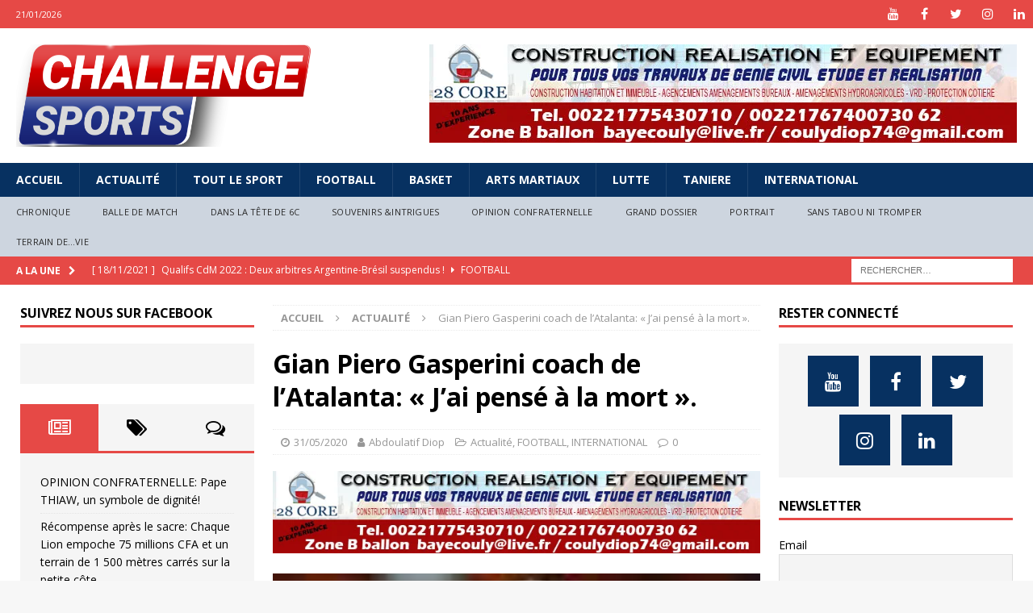

--- FILE ---
content_type: text/html; charset=UTF-8
request_url: https://challengesports.info/gian-piero-gasperini-coach-de-latalanta-jai-pense-a-la-mort/
body_size: 581140
content:
<!DOCTYPE html>
<html class="no-js mh-two-sb" lang="fr-FR">
<head>
	<script data-ad-client="ca-pub-2632806657599466" async src="https://pagead2.googlesyndication.com/pagead/js/adsbygoogle.js"></script>
<meta charset="UTF-8">
<meta name="viewport" content="width=device-width, initial-scale=1.0">
<link rel="profile" href="https://gmpg.org/xfn/11" />
<link rel="pingback" href="https://challengesports.info/xmlrpc.php" />
<meta name='robots' content='index, follow, max-image-preview:large, max-snippet:-1, max-video-preview:-1' />

	<!-- This site is optimized with the Yoast SEO plugin v19.13 - https://yoast.com/wordpress/plugins/seo/ -->
	<title>Gian Piero Gasperini coach de l&#039;Atalanta: &quot;J&#039;ai pensé à la mort&quot;. - Challenge Sports</title>
	<link rel="canonical" href="https://challengesports.info/gian-piero-gasperini-coach-de-latalanta-jai-pense-a-la-mort/" />
	<meta property="og:locale" content="fr_FR" />
	<meta property="og:type" content="article" />
	<meta property="og:title" content="Gian Piero Gasperini coach de l&#039;Atalanta: &quot;J&#039;ai pensé à la mort&quot;. - Challenge Sports" />
	<meta property="og:description" content="(CHALLENGE SPORTS). Après un test récent, Gian Piero Gasperini a compris qu&rsquo;il avait été contaminé par le coronavirus au mois de mars dernier. Dans un entretien accordé à la Gazzetta dello Sport, l&rsquo;entraineur de l&rsquo;Atalanta [...]" />
	<meta property="og:url" content="https://challengesports.info/gian-piero-gasperini-coach-de-latalanta-jai-pense-a-la-mort/" />
	<meta property="og:site_name" content="Challenge Sports" />
	<meta property="article:published_time" content="2020-05-31T14:47:49+00:00" />
	<meta property="article:modified_time" content="2020-05-31T14:47:54+00:00" />
	<meta property="og:image" content="https://i0.wp.com/challengesports.info/wp-content/uploads/2020/05/2792717-57638350-2560-1440.jpg?fit=120%2C68&ssl=1" />
	<meta property="og:image:width" content="120" />
	<meta property="og:image:height" content="68" />
	<meta property="og:image:type" content="image/jpeg" />
	<meta name="author" content="Abdoulatif Diop" />
	<meta name="twitter:card" content="summary_large_image" />
	<meta name="twitter:label1" content="Écrit par" />
	<meta name="twitter:data1" content="Abdoulatif Diop" />
	<meta name="twitter:label2" content="Durée de lecture estimée" />
	<meta name="twitter:data2" content="1 minute" />
	<script type="application/ld+json" class="yoast-schema-graph">{"@context":"https://schema.org","@graph":[{"@type":"Article","@id":"https://challengesports.info/gian-piero-gasperini-coach-de-latalanta-jai-pense-a-la-mort/#article","isPartOf":{"@id":"https://challengesports.info/gian-piero-gasperini-coach-de-latalanta-jai-pense-a-la-mort/"},"author":{"name":"Abdoulatif Diop","@id":"https://challengesports.info/#/schema/person/ad027b6ffc55fbec1c570c5bd0d94213"},"headline":"Gian Piero Gasperini coach de l&rsquo;Atalanta: « J&rsquo;ai pensé à la mort ».","datePublished":"2020-05-31T14:47:49+00:00","dateModified":"2020-05-31T14:47:54+00:00","mainEntityOfPage":{"@id":"https://challengesports.info/gian-piero-gasperini-coach-de-latalanta-jai-pense-a-la-mort/"},"wordCount":300,"commentCount":0,"publisher":{"@id":"https://challengesports.info/#organization"},"image":{"@id":"https://challengesports.info/gian-piero-gasperini-coach-de-latalanta-jai-pense-a-la-mort/#primaryimage"},"thumbnailUrl":"https://i0.wp.com/challengesports.info/wp-content/uploads/2020/05/2792717-57638350-2560-1440.jpg?fit=120%2C68&ssl=1","keywords":["football"],"articleSection":["Actualité","FOOTBALL","INTERNATIONAL"],"inLanguage":"fr-FR","potentialAction":[{"@type":"CommentAction","name":"Comment","target":["https://challengesports.info/gian-piero-gasperini-coach-de-latalanta-jai-pense-a-la-mort/#respond"]}]},{"@type":"WebPage","@id":"https://challengesports.info/gian-piero-gasperini-coach-de-latalanta-jai-pense-a-la-mort/","url":"https://challengesports.info/gian-piero-gasperini-coach-de-latalanta-jai-pense-a-la-mort/","name":"Gian Piero Gasperini coach de l'Atalanta: \"J'ai pensé à la mort\". - Challenge Sports","isPartOf":{"@id":"https://challengesports.info/#website"},"primaryImageOfPage":{"@id":"https://challengesports.info/gian-piero-gasperini-coach-de-latalanta-jai-pense-a-la-mort/#primaryimage"},"image":{"@id":"https://challengesports.info/gian-piero-gasperini-coach-de-latalanta-jai-pense-a-la-mort/#primaryimage"},"thumbnailUrl":"https://i0.wp.com/challengesports.info/wp-content/uploads/2020/05/2792717-57638350-2560-1440.jpg?fit=120%2C68&ssl=1","datePublished":"2020-05-31T14:47:49+00:00","dateModified":"2020-05-31T14:47:54+00:00","breadcrumb":{"@id":"https://challengesports.info/gian-piero-gasperini-coach-de-latalanta-jai-pense-a-la-mort/#breadcrumb"},"inLanguage":"fr-FR","potentialAction":[{"@type":"ReadAction","target":["https://challengesports.info/gian-piero-gasperini-coach-de-latalanta-jai-pense-a-la-mort/"]}]},{"@type":"ImageObject","inLanguage":"fr-FR","@id":"https://challengesports.info/gian-piero-gasperini-coach-de-latalanta-jai-pense-a-la-mort/#primaryimage","url":"https://i0.wp.com/challengesports.info/wp-content/uploads/2020/05/2792717-57638350-2560-1440.jpg?fit=120%2C68&ssl=1","contentUrl":"https://i0.wp.com/challengesports.info/wp-content/uploads/2020/05/2792717-57638350-2560-1440.jpg?fit=120%2C68&ssl=1","width":120,"height":68},{"@type":"BreadcrumbList","@id":"https://challengesports.info/gian-piero-gasperini-coach-de-latalanta-jai-pense-a-la-mort/#breadcrumb","itemListElement":[{"@type":"ListItem","position":1,"name":"Accueil","item":"https://challengesports.info/"},{"@type":"ListItem","position":2,"name":"Actualité","item":"https://challengesports.info/actualite/"},{"@type":"ListItem","position":3,"name":"Gian Piero Gasperini coach de l&rsquo;Atalanta: « J&rsquo;ai pensé à la mort »."}]},{"@type":"WebSite","@id":"https://challengesports.info/#website","url":"https://challengesports.info/","name":"Challenge Sports","description":"Le magazine du sport dans toute sa golobalité","publisher":{"@id":"https://challengesports.info/#organization"},"potentialAction":[{"@type":"SearchAction","target":{"@type":"EntryPoint","urlTemplate":"https://challengesports.info/?s={search_term_string}"},"query-input":"required name=search_term_string"}],"inLanguage":"fr-FR"},{"@type":"Organization","@id":"https://challengesports.info/#organization","name":"Challenge Sports","url":"https://challengesports.info/","logo":{"@type":"ImageObject","inLanguage":"fr-FR","@id":"https://challengesports.info/#/schema/logo/image/","url":"https://challengesports.info/wp-content/uploads/2021/04/cropped-LOGO-CHALLENGE-2021.png","contentUrl":"https://challengesports.info/wp-content/uploads/2021/04/cropped-LOGO-CHALLENGE-2021.png","width":1500,"height":523,"caption":"Challenge Sports"},"image":{"@id":"https://challengesports.info/#/schema/logo/image/"}},{"@type":"Person","@id":"https://challengesports.info/#/schema/person/ad027b6ffc55fbec1c570c5bd0d94213","name":"Abdoulatif Diop","image":{"@type":"ImageObject","inLanguage":"fr-FR","@id":"https://challengesports.info/#/schema/person/image/","url":"https://secure.gravatar.com/avatar/c65621f2c334b7f303eaa506cea49465?s=96&d=mm&r=g","contentUrl":"https://secure.gravatar.com/avatar/c65621f2c334b7f303eaa506cea49465?s=96&d=mm&r=g","caption":"Abdoulatif Diop"},"url":"https://challengesports.info/author/abdoulatif/"}]}</script>
	<!-- / Yoast SEO plugin. -->


<link rel='dns-prefetch' href='//stats.wp.com' />
<link rel='dns-prefetch' href='//fonts.googleapis.com' />
<link rel='dns-prefetch' href='//i0.wp.com' />
<link rel='dns-prefetch' href='//c0.wp.com' />
<link rel="alternate" type="application/rss+xml" title="Challenge Sports &raquo; Flux" href="https://challengesports.info/feed/" />
<link rel="alternate" type="application/rss+xml" title="Challenge Sports &raquo; Flux des commentaires" href="https://challengesports.info/comments/feed/" />
<link rel="alternate" type="application/rss+xml" title="Challenge Sports &raquo; Gian Piero Gasperini coach de l&rsquo;Atalanta: « J&rsquo;ai pensé à la mort ». Flux des commentaires" href="https://challengesports.info/gian-piero-gasperini-coach-de-latalanta-jai-pense-a-la-mort/feed/" />
<script type="text/javascript">
window._wpemojiSettings = {"baseUrl":"https:\/\/s.w.org\/images\/core\/emoji\/14.0.0\/72x72\/","ext":".png","svgUrl":"https:\/\/s.w.org\/images\/core\/emoji\/14.0.0\/svg\/","svgExt":".svg","source":{"concatemoji":"https:\/\/challengesports.info\/wp-includes\/js\/wp-emoji-release.min.js?ver=6.1.9"}};
/*! This file is auto-generated */
!function(e,a,t){var n,r,o,i=a.createElement("canvas"),p=i.getContext&&i.getContext("2d");function s(e,t){var a=String.fromCharCode,e=(p.clearRect(0,0,i.width,i.height),p.fillText(a.apply(this,e),0,0),i.toDataURL());return p.clearRect(0,0,i.width,i.height),p.fillText(a.apply(this,t),0,0),e===i.toDataURL()}function c(e){var t=a.createElement("script");t.src=e,t.defer=t.type="text/javascript",a.getElementsByTagName("head")[0].appendChild(t)}for(o=Array("flag","emoji"),t.supports={everything:!0,everythingExceptFlag:!0},r=0;r<o.length;r++)t.supports[o[r]]=function(e){if(p&&p.fillText)switch(p.textBaseline="top",p.font="600 32px Arial",e){case"flag":return s([127987,65039,8205,9895,65039],[127987,65039,8203,9895,65039])?!1:!s([55356,56826,55356,56819],[55356,56826,8203,55356,56819])&&!s([55356,57332,56128,56423,56128,56418,56128,56421,56128,56430,56128,56423,56128,56447],[55356,57332,8203,56128,56423,8203,56128,56418,8203,56128,56421,8203,56128,56430,8203,56128,56423,8203,56128,56447]);case"emoji":return!s([129777,127995,8205,129778,127999],[129777,127995,8203,129778,127999])}return!1}(o[r]),t.supports.everything=t.supports.everything&&t.supports[o[r]],"flag"!==o[r]&&(t.supports.everythingExceptFlag=t.supports.everythingExceptFlag&&t.supports[o[r]]);t.supports.everythingExceptFlag=t.supports.everythingExceptFlag&&!t.supports.flag,t.DOMReady=!1,t.readyCallback=function(){t.DOMReady=!0},t.supports.everything||(n=function(){t.readyCallback()},a.addEventListener?(a.addEventListener("DOMContentLoaded",n,!1),e.addEventListener("load",n,!1)):(e.attachEvent("onload",n),a.attachEvent("onreadystatechange",function(){"complete"===a.readyState&&t.readyCallback()})),(e=t.source||{}).concatemoji?c(e.concatemoji):e.wpemoji&&e.twemoji&&(c(e.twemoji),c(e.wpemoji)))}(window,document,window._wpemojiSettings);
</script>
<style type="text/css">
img.wp-smiley,
img.emoji {
	display: inline !important;
	border: none !important;
	box-shadow: none !important;
	height: 1em !important;
	width: 1em !important;
	margin: 0 0.07em !important;
	vertical-align: -0.1em !important;
	background: none !important;
	padding: 0 !important;
}
</style>
	<link rel='stylesheet' id='wp-block-library-css' href='https://c0.wp.com/c/6.1.9/wp-includes/css/dist/block-library/style.min.css' type='text/css' media='all' />
<style id='wp-block-library-inline-css' type='text/css'>
.has-text-align-justify{text-align:justify;}
</style>
<link rel='stylesheet' id='jetpack-videopress-video-block-view-css' href='https://challengesports.info/wp-content/plugins/jetpack/jetpack_vendor/automattic/jetpack-videopress/build/block-editor/blocks/video/view.css?minify=false&#038;ver=34ae973733627b74a14e' type='text/css' media='all' />
<style id='ce4wp-subscribe-style-inline-css' type='text/css'>
.wp-block-ce4wp-subscribe{max-width:840px;margin:0 auto}.wp-block-ce4wp-subscribe .title{margin-bottom:0}.wp-block-ce4wp-subscribe .subTitle{margin-top:0;font-size:0.8em}.wp-block-ce4wp-subscribe .disclaimer{margin-top:5px;font-size:0.8em}.wp-block-ce4wp-subscribe .disclaimer .disclaimer-label{margin-left:10px}.wp-block-ce4wp-subscribe .inputBlock{width:100%;margin-bottom:10px}.wp-block-ce4wp-subscribe .inputBlock input{width:100%}.wp-block-ce4wp-subscribe .inputBlock label{display:inline-block}.wp-block-ce4wp-subscribe .submit-button{margin-top:25px;display:block}.wp-block-ce4wp-subscribe .required-text{display:inline-block;margin:0;padding:0;margin-left:0.3em}.wp-block-ce4wp-subscribe .onSubmission{height:0;max-width:840px;margin:0 auto}.wp-block-ce4wp-subscribe .firstNameSummary .lastNameSummary{text-transform:capitalize}.wp-block-ce4wp-subscribe .ce4wp-inline-notification{display:flex;flex-direction:row;align-items:center;padding:13px 10px;width:100%;height:40px;border-style:solid;border-color:orange;border-width:1px;border-left-width:4px;border-radius:3px;background:rgba(255,133,15,0.1);flex:none;order:0;flex-grow:1;margin:0px 0px}.wp-block-ce4wp-subscribe .ce4wp-inline-warning-text{font-style:normal;font-weight:normal;font-size:16px;line-height:20px;display:flex;align-items:center;color:#571600;margin-left:9px}.wp-block-ce4wp-subscribe .ce4wp-inline-warning-icon{color:orange}.wp-block-ce4wp-subscribe .ce4wp-inline-warning-arrow{color:#571600;margin-left:auto}.wp-block-ce4wp-subscribe .ce4wp-banner-clickable{cursor:pointer}.ce4wp-link{cursor:pointer}

.no-flex{display:block}.sub-header{margin-bottom:1em}


</style>
<link rel='stylesheet' id='mediaelement-css' href='https://c0.wp.com/c/6.1.9/wp-includes/js/mediaelement/mediaelementplayer-legacy.min.css' type='text/css' media='all' />
<link rel='stylesheet' id='wp-mediaelement-css' href='https://c0.wp.com/c/6.1.9/wp-includes/js/mediaelement/wp-mediaelement.min.css' type='text/css' media='all' />
<link rel='stylesheet' id='classic-theme-styles-css' href='https://c0.wp.com/c/6.1.9/wp-includes/css/classic-themes.min.css' type='text/css' media='all' />
<style id='global-styles-inline-css' type='text/css'>
body{--wp--preset--color--black: #000000;--wp--preset--color--cyan-bluish-gray: #abb8c3;--wp--preset--color--white: #ffffff;--wp--preset--color--pale-pink: #f78da7;--wp--preset--color--vivid-red: #cf2e2e;--wp--preset--color--luminous-vivid-orange: #ff6900;--wp--preset--color--luminous-vivid-amber: #fcb900;--wp--preset--color--light-green-cyan: #7bdcb5;--wp--preset--color--vivid-green-cyan: #00d084;--wp--preset--color--pale-cyan-blue: #8ed1fc;--wp--preset--color--vivid-cyan-blue: #0693e3;--wp--preset--color--vivid-purple: #9b51e0;--wp--preset--gradient--vivid-cyan-blue-to-vivid-purple: linear-gradient(135deg,rgba(6,147,227,1) 0%,rgb(155,81,224) 100%);--wp--preset--gradient--light-green-cyan-to-vivid-green-cyan: linear-gradient(135deg,rgb(122,220,180) 0%,rgb(0,208,130) 100%);--wp--preset--gradient--luminous-vivid-amber-to-luminous-vivid-orange: linear-gradient(135deg,rgba(252,185,0,1) 0%,rgba(255,105,0,1) 100%);--wp--preset--gradient--luminous-vivid-orange-to-vivid-red: linear-gradient(135deg,rgba(255,105,0,1) 0%,rgb(207,46,46) 100%);--wp--preset--gradient--very-light-gray-to-cyan-bluish-gray: linear-gradient(135deg,rgb(238,238,238) 0%,rgb(169,184,195) 100%);--wp--preset--gradient--cool-to-warm-spectrum: linear-gradient(135deg,rgb(74,234,220) 0%,rgb(151,120,209) 20%,rgb(207,42,186) 40%,rgb(238,44,130) 60%,rgb(251,105,98) 80%,rgb(254,248,76) 100%);--wp--preset--gradient--blush-light-purple: linear-gradient(135deg,rgb(255,206,236) 0%,rgb(152,150,240) 100%);--wp--preset--gradient--blush-bordeaux: linear-gradient(135deg,rgb(254,205,165) 0%,rgb(254,45,45) 50%,rgb(107,0,62) 100%);--wp--preset--gradient--luminous-dusk: linear-gradient(135deg,rgb(255,203,112) 0%,rgb(199,81,192) 50%,rgb(65,88,208) 100%);--wp--preset--gradient--pale-ocean: linear-gradient(135deg,rgb(255,245,203) 0%,rgb(182,227,212) 50%,rgb(51,167,181) 100%);--wp--preset--gradient--electric-grass: linear-gradient(135deg,rgb(202,248,128) 0%,rgb(113,206,126) 100%);--wp--preset--gradient--midnight: linear-gradient(135deg,rgb(2,3,129) 0%,rgb(40,116,252) 100%);--wp--preset--duotone--dark-grayscale: url('#wp-duotone-dark-grayscale');--wp--preset--duotone--grayscale: url('#wp-duotone-grayscale');--wp--preset--duotone--purple-yellow: url('#wp-duotone-purple-yellow');--wp--preset--duotone--blue-red: url('#wp-duotone-blue-red');--wp--preset--duotone--midnight: url('#wp-duotone-midnight');--wp--preset--duotone--magenta-yellow: url('#wp-duotone-magenta-yellow');--wp--preset--duotone--purple-green: url('#wp-duotone-purple-green');--wp--preset--duotone--blue-orange: url('#wp-duotone-blue-orange');--wp--preset--font-size--small: 13px;--wp--preset--font-size--medium: 20px;--wp--preset--font-size--large: 36px;--wp--preset--font-size--x-large: 42px;--wp--preset--spacing--20: 0.44rem;--wp--preset--spacing--30: 0.67rem;--wp--preset--spacing--40: 1rem;--wp--preset--spacing--50: 1.5rem;--wp--preset--spacing--60: 2.25rem;--wp--preset--spacing--70: 3.38rem;--wp--preset--spacing--80: 5.06rem;}:where(.is-layout-flex){gap: 0.5em;}body .is-layout-flow > .alignleft{float: left;margin-inline-start: 0;margin-inline-end: 2em;}body .is-layout-flow > .alignright{float: right;margin-inline-start: 2em;margin-inline-end: 0;}body .is-layout-flow > .aligncenter{margin-left: auto !important;margin-right: auto !important;}body .is-layout-constrained > .alignleft{float: left;margin-inline-start: 0;margin-inline-end: 2em;}body .is-layout-constrained > .alignright{float: right;margin-inline-start: 2em;margin-inline-end: 0;}body .is-layout-constrained > .aligncenter{margin-left: auto !important;margin-right: auto !important;}body .is-layout-constrained > :where(:not(.alignleft):not(.alignright):not(.alignfull)){max-width: var(--wp--style--global--content-size);margin-left: auto !important;margin-right: auto !important;}body .is-layout-constrained > .alignwide{max-width: var(--wp--style--global--wide-size);}body .is-layout-flex{display: flex;}body .is-layout-flex{flex-wrap: wrap;align-items: center;}body .is-layout-flex > *{margin: 0;}:where(.wp-block-columns.is-layout-flex){gap: 2em;}.has-black-color{color: var(--wp--preset--color--black) !important;}.has-cyan-bluish-gray-color{color: var(--wp--preset--color--cyan-bluish-gray) !important;}.has-white-color{color: var(--wp--preset--color--white) !important;}.has-pale-pink-color{color: var(--wp--preset--color--pale-pink) !important;}.has-vivid-red-color{color: var(--wp--preset--color--vivid-red) !important;}.has-luminous-vivid-orange-color{color: var(--wp--preset--color--luminous-vivid-orange) !important;}.has-luminous-vivid-amber-color{color: var(--wp--preset--color--luminous-vivid-amber) !important;}.has-light-green-cyan-color{color: var(--wp--preset--color--light-green-cyan) !important;}.has-vivid-green-cyan-color{color: var(--wp--preset--color--vivid-green-cyan) !important;}.has-pale-cyan-blue-color{color: var(--wp--preset--color--pale-cyan-blue) !important;}.has-vivid-cyan-blue-color{color: var(--wp--preset--color--vivid-cyan-blue) !important;}.has-vivid-purple-color{color: var(--wp--preset--color--vivid-purple) !important;}.has-black-background-color{background-color: var(--wp--preset--color--black) !important;}.has-cyan-bluish-gray-background-color{background-color: var(--wp--preset--color--cyan-bluish-gray) !important;}.has-white-background-color{background-color: var(--wp--preset--color--white) !important;}.has-pale-pink-background-color{background-color: var(--wp--preset--color--pale-pink) !important;}.has-vivid-red-background-color{background-color: var(--wp--preset--color--vivid-red) !important;}.has-luminous-vivid-orange-background-color{background-color: var(--wp--preset--color--luminous-vivid-orange) !important;}.has-luminous-vivid-amber-background-color{background-color: var(--wp--preset--color--luminous-vivid-amber) !important;}.has-light-green-cyan-background-color{background-color: var(--wp--preset--color--light-green-cyan) !important;}.has-vivid-green-cyan-background-color{background-color: var(--wp--preset--color--vivid-green-cyan) !important;}.has-pale-cyan-blue-background-color{background-color: var(--wp--preset--color--pale-cyan-blue) !important;}.has-vivid-cyan-blue-background-color{background-color: var(--wp--preset--color--vivid-cyan-blue) !important;}.has-vivid-purple-background-color{background-color: var(--wp--preset--color--vivid-purple) !important;}.has-black-border-color{border-color: var(--wp--preset--color--black) !important;}.has-cyan-bluish-gray-border-color{border-color: var(--wp--preset--color--cyan-bluish-gray) !important;}.has-white-border-color{border-color: var(--wp--preset--color--white) !important;}.has-pale-pink-border-color{border-color: var(--wp--preset--color--pale-pink) !important;}.has-vivid-red-border-color{border-color: var(--wp--preset--color--vivid-red) !important;}.has-luminous-vivid-orange-border-color{border-color: var(--wp--preset--color--luminous-vivid-orange) !important;}.has-luminous-vivid-amber-border-color{border-color: var(--wp--preset--color--luminous-vivid-amber) !important;}.has-light-green-cyan-border-color{border-color: var(--wp--preset--color--light-green-cyan) !important;}.has-vivid-green-cyan-border-color{border-color: var(--wp--preset--color--vivid-green-cyan) !important;}.has-pale-cyan-blue-border-color{border-color: var(--wp--preset--color--pale-cyan-blue) !important;}.has-vivid-cyan-blue-border-color{border-color: var(--wp--preset--color--vivid-cyan-blue) !important;}.has-vivid-purple-border-color{border-color: var(--wp--preset--color--vivid-purple) !important;}.has-vivid-cyan-blue-to-vivid-purple-gradient-background{background: var(--wp--preset--gradient--vivid-cyan-blue-to-vivid-purple) !important;}.has-light-green-cyan-to-vivid-green-cyan-gradient-background{background: var(--wp--preset--gradient--light-green-cyan-to-vivid-green-cyan) !important;}.has-luminous-vivid-amber-to-luminous-vivid-orange-gradient-background{background: var(--wp--preset--gradient--luminous-vivid-amber-to-luminous-vivid-orange) !important;}.has-luminous-vivid-orange-to-vivid-red-gradient-background{background: var(--wp--preset--gradient--luminous-vivid-orange-to-vivid-red) !important;}.has-very-light-gray-to-cyan-bluish-gray-gradient-background{background: var(--wp--preset--gradient--very-light-gray-to-cyan-bluish-gray) !important;}.has-cool-to-warm-spectrum-gradient-background{background: var(--wp--preset--gradient--cool-to-warm-spectrum) !important;}.has-blush-light-purple-gradient-background{background: var(--wp--preset--gradient--blush-light-purple) !important;}.has-blush-bordeaux-gradient-background{background: var(--wp--preset--gradient--blush-bordeaux) !important;}.has-luminous-dusk-gradient-background{background: var(--wp--preset--gradient--luminous-dusk) !important;}.has-pale-ocean-gradient-background{background: var(--wp--preset--gradient--pale-ocean) !important;}.has-electric-grass-gradient-background{background: var(--wp--preset--gradient--electric-grass) !important;}.has-midnight-gradient-background{background: var(--wp--preset--gradient--midnight) !important;}.has-small-font-size{font-size: var(--wp--preset--font-size--small) !important;}.has-medium-font-size{font-size: var(--wp--preset--font-size--medium) !important;}.has-large-font-size{font-size: var(--wp--preset--font-size--large) !important;}.has-x-large-font-size{font-size: var(--wp--preset--font-size--x-large) !important;}
.wp-block-navigation a:where(:not(.wp-element-button)){color: inherit;}
:where(.wp-block-columns.is-layout-flex){gap: 2em;}
.wp-block-pullquote{font-size: 1.5em;line-height: 1.6;}
</style>
<link rel='stylesheet' id='mh-magazine-css' href='https://challengesports.info/wp-content/themes/mh-magazine/style.css?ver=3.9.0' type='text/css' media='all' />
<link rel='stylesheet' id='mh-font-awesome-css' href='https://challengesports.info/wp-content/themes/mh-magazine/includes/font-awesome.min.css' type='text/css' media='all' />
<link crossorigin="anonymous" rel='stylesheet' id='mh-google-fonts-css' href='https://fonts.googleapis.com/css?family=Open+Sans:300,400,400italic,600,700' type='text/css' media='all' />
<link rel='stylesheet' id='newsletter-css' href='https://challengesports.info/wp-content/plugins/newsletter/style.css?ver=7.5.9' type='text/css' media='all' />
<link rel='stylesheet' id='social-logos-css' href='https://c0.wp.com/p/jetpack/12.5.1/_inc/social-logos/social-logos.min.css' type='text/css' media='all' />
<link rel='stylesheet' id='jetpack_css-css' href='https://c0.wp.com/p/jetpack/12.5.1/css/jetpack.css' type='text/css' media='all' />
<script type='text/javascript' src='https://c0.wp.com/c/6.1.9/wp-includes/js/jquery/jquery.min.js' id='jquery-core-js'></script>
<script type='text/javascript' src='https://c0.wp.com/c/6.1.9/wp-includes/js/jquery/jquery-migrate.min.js' id='jquery-migrate-js'></script>
<script type='text/javascript' id='jetpack_related-posts-js-extra'>
/* <![CDATA[ */
var related_posts_js_options = {"post_heading":"h4"};
/* ]]> */
</script>
<script type='text/javascript' src='https://c0.wp.com/p/jetpack/12.5.1/_inc/build/related-posts/related-posts.min.js' id='jetpack_related-posts-js'></script>
<script type='text/javascript' src='https://challengesports.info/wp-content/themes/mh-magazine/js/scripts.js?ver=3.9.0' id='mh-scripts-js'></script>
<link rel="https://api.w.org/" href="https://challengesports.info/wp-json/" /><link rel="alternate" type="application/json" href="https://challengesports.info/wp-json/wp/v2/posts/29527" /><link rel="EditURI" type="application/rsd+xml" title="RSD" href="https://challengesports.info/xmlrpc.php?rsd" />
<link rel="wlwmanifest" type="application/wlwmanifest+xml" href="https://challengesports.info/wp-includes/wlwmanifest.xml" />
<meta name="generator" content="WordPress 6.1.9" />
<link rel='shortlink' href='https://challengesports.info/?p=29527' />
<link rel="alternate" type="application/json+oembed" href="https://challengesports.info/wp-json/oembed/1.0/embed?url=https%3A%2F%2Fchallengesports.info%2Fgian-piero-gasperini-coach-de-latalanta-jai-pense-a-la-mort%2F" />
<link rel="alternate" type="text/xml+oembed" href="https://challengesports.info/wp-json/oembed/1.0/embed?url=https%3A%2F%2Fchallengesports.info%2Fgian-piero-gasperini-coach-de-latalanta-jai-pense-a-la-mort%2F&#038;format=xml" />
   <script type="text/javascript">
   var _gaq = _gaq || [];
   _gaq.push(['_setAccount', 'UA-176407742-1']);
   _gaq.push(['_trackPageview']);
   (function() {
   var ga = document.createElement('script'); ga.type = 'text/javascript'; ga.async = true;
   ga.src = ('https:' == document.location.protocol ? 'https://ssl' : 'http://www') + '.google-analytics.com/ga.js';
   var s = document.getElementsByTagName('script')[0]; s.parentNode.insertBefore(ga, s);
   })();
   </script>
	<style>img#wpstats{display:none}</style>
		<style type="text/css">
.mh-navigation li:hover, .mh-navigation ul li:hover > ul, .mh-main-nav-wrap, .mh-main-nav, .mh-social-nav li a:hover, .entry-tags li, .mh-slider-caption, .mh-widget-layout8 .mh-widget-title .mh-footer-widget-title-inner, .mh-widget-col-1 .mh-slider-caption, .mh-widget-col-1 .mh-posts-lineup-caption, .mh-carousel-layout1, .mh-spotlight-widget, .mh-social-widget li a, .mh-author-bio-widget, .mh-footer-widget .mh-tab-comment-excerpt, .mh-nip-item:hover .mh-nip-overlay, .mh-widget .tagcloud a, .mh-footer-widget .tagcloud a, .mh-footer, .mh-copyright-wrap, input[type=submit]:hover, #infinite-handle span:hover { background: #073161; }
.mh-extra-nav-bg { background: rgba(7, 49, 97, 0.2); }
.mh-slider-caption, .mh-posts-stacked-title, .mh-posts-lineup-caption { background: #073161; background: rgba(7, 49, 97, 0.8); }
@media screen and (max-width: 900px) { #mh-mobile .mh-slider-caption, #mh-mobile .mh-posts-lineup-caption { background: rgba(7, 49, 97, 1); } }
.slicknav_menu, .slicknav_nav ul, #mh-mobile .mh-footer-widget .mh-posts-stacked-overlay { border-color: #073161; }
.mh-copyright, .mh-copyright a { color: #fff; }
</style>
<!--[if lt IE 9]>
<script src="https://challengesports.info/wp-content/themes/mh-magazine/js/css3-mediaqueries.js"></script>
<![endif]-->
<link rel="amphtml" href="https://challengesports.info/gian-piero-gasperini-coach-de-latalanta-jai-pense-a-la-mort/?amp=1">			<style type="text/css">
				/* If html does not have either class, do not show lazy loaded images. */
				html:not( .jetpack-lazy-images-js-enabled ):not( .js ) .jetpack-lazy-image {
					display: none;
				}
			</style>
			<script>
				document.documentElement.classList.add(
					'jetpack-lazy-images-js-enabled'
				);
			</script>
		<link rel="icon" href="https://i0.wp.com/challengesports.info/wp-content/uploads/2021/04/ICONE.png?fit=32%2C32&#038;ssl=1" sizes="32x32" />
<link rel="icon" href="https://i0.wp.com/challengesports.info/wp-content/uploads/2021/04/ICONE.png?fit=192%2C192&#038;ssl=1" sizes="192x192" />
<link rel="apple-touch-icon" href="https://i0.wp.com/challengesports.info/wp-content/uploads/2021/04/ICONE.png?fit=180%2C180&#038;ssl=1" />
<meta name="msapplication-TileImage" content="https://i0.wp.com/challengesports.info/wp-content/uploads/2021/04/ICONE.png?fit=270%2C270&#038;ssl=1" />
</head>
<body data-rsssl=1 id="mh-mobile" class="post-template-default single single-post postid-29527 single-format-standard wp-custom-logo mh-wide-layout mh-left-sb mh-loop-layout1 mh-widget-layout1" itemscope="itemscope" itemtype="http://schema.org/WebPage">
<div class="mh-header-nav-mobile clearfix"></div>
	<div class="mh-preheader">
    	<div class="mh-container mh-container-inner mh-row clearfix">
							<div class="mh-header-bar-content mh-header-bar-top-left mh-col-2-3 clearfix">
											<div class="mh-header-date mh-header-date-top">
							21/01/2026						</div>
									</div>
										<div class="mh-header-bar-content mh-header-bar-top-right mh-col-1-3 clearfix">
											<nav class="mh-social-icons mh-social-nav mh-social-nav-top clearfix" itemscope="itemscope" itemtype="http://schema.org/SiteNavigationElement">
							<div class="menu-reseaux-sociaux-container"><ul id="menu-reseaux-sociaux" class="menu"><li id="menu-item-28866" class="menu-item menu-item-type-custom menu-item-object-custom menu-item-28866"><a href="https://www.youtube.com/channel/UChMJsmZASW_8jxZiIStwmhw/?guided_help_flow=5"><i class="fa fa-mh-social"></i><span class="screen-reader-text">Youtube</span></a></li>
<li id="menu-item-28867" class="menu-item menu-item-type-custom menu-item-object-custom menu-item-28867"><a href="https://www.facebook.com/challengesportmag"><i class="fa fa-mh-social"></i><span class="screen-reader-text">Facebook</span></a></li>
<li id="menu-item-28868" class="menu-item menu-item-type-custom menu-item-object-custom menu-item-28868"><a href="https://twitter.com/Challengesport3"><i class="fa fa-mh-social"></i><span class="screen-reader-text">Twitter</span></a></li>
<li id="menu-item-29337" class="menu-item menu-item-type-custom menu-item-object-custom menu-item-29337"><a href="https://www.instagram.com/challengesports.info/"><i class="fa fa-mh-social"></i><span class="screen-reader-text">Instagram</span></a></li>
<li id="menu-item-28869" class="menu-item menu-item-type-custom menu-item-object-custom menu-item-28869"><a href="https://www.linkedin.com/in/challenge-sports-3904261a7/"><i class="fa fa-mh-social"></i><span class="screen-reader-text">Linkedin</span></a></li>
</ul></div>						</nav>
									</div>
					</div>
	</div>
<header class="mh-header" itemscope="itemscope" itemtype="http://schema.org/WPHeader">
	<div class="mh-container mh-container-inner clearfix">
		<div class="mh-custom-header clearfix">
<div class="mh-header-columns mh-row clearfix">
<div class="mh-col-1-3 mh-site-identity">
<div class="mh-site-logo" role="banner" itemscope="itemscope" itemtype="http://schema.org/Brand">
<a href="https://challengesports.info/" class="custom-logo-link" rel="home"><img width="1500" height="523" src="https://i0.wp.com/challengesports.info/wp-content/uploads/2021/04/cropped-LOGO-CHALLENGE-2021.png?fit=1500%2C523&amp;ssl=1" class="custom-logo jetpack-lazy-image" alt="Challenge Sports" decoding="async" data-lazy-srcset="https://i0.wp.com/challengesports.info/wp-content/uploads/2021/04/cropped-LOGO-CHALLENGE-2021.png?w=1500&amp;ssl=1 1500w, https://i0.wp.com/challengesports.info/wp-content/uploads/2021/04/cropped-LOGO-CHALLENGE-2021.png?resize=300%2C105&amp;ssl=1 300w, https://i0.wp.com/challengesports.info/wp-content/uploads/2021/04/cropped-LOGO-CHALLENGE-2021.png?resize=1024%2C357&amp;ssl=1 1024w, https://i0.wp.com/challengesports.info/wp-content/uploads/2021/04/cropped-LOGO-CHALLENGE-2021.png?resize=768%2C268&amp;ssl=1 768w, https://i0.wp.com/challengesports.info/wp-content/uploads/2021/04/cropped-LOGO-CHALLENGE-2021.png?w=1356&amp;ssl=1 1356w" data-lazy-sizes="(max-width: 1500px) 100vw, 1500px" data-lazy-src="https://i0.wp.com/challengesports.info/wp-content/uploads/2021/04/cropped-LOGO-CHALLENGE-2021.png?fit=1500%2C523&amp;ssl=1&amp;is-pending-load=1" srcset="[data-uri]" /></a></div>
</div>
<aside class="mh-col-2-3 mh-header-widget-2">
<div id="media_image-2" class="mh-widget mh-header-2 widget_media_image"><img width="728" height="122" src="https://i0.wp.com/challengesports.info/wp-content/uploads/2020/08/baniere-28-core.jpg?fit=728%2C122&amp;ssl=1" class="image wp-image-30822  attachment-full size-full jetpack-lazy-image" alt="" decoding="async" loading="lazy" style="max-width: 100%; height: auto;" data-lazy-srcset="https://i0.wp.com/challengesports.info/wp-content/uploads/2020/08/baniere-28-core.jpg?w=728&amp;ssl=1 728w, https://i0.wp.com/challengesports.info/wp-content/uploads/2020/08/baniere-28-core.jpg?resize=300%2C50&amp;ssl=1 300w" data-lazy-sizes="(max-width: 728px) 100vw, 728px" data-lazy-src="https://i0.wp.com/challengesports.info/wp-content/uploads/2020/08/baniere-28-core.jpg?fit=728%2C122&amp;ssl=1&amp;is-pending-load=1" srcset="[data-uri]" /></div></aside>
</div>
</div>
	</div>
	<div class="mh-main-nav-wrap">
		<nav class="mh-navigation mh-main-nav mh-container mh-container-inner clearfix" itemscope="itemscope" itemtype="http://schema.org/SiteNavigationElement">
			<div class="menu-principal-container"><ul id="menu-principal" class="menu"><li id="menu-item-28851" class="menu-item menu-item-type-post_type menu-item-object-page menu-item-home menu-item-28851"><a href="https://challengesports.info/">Accueil</a></li>
<li id="menu-item-28852" class="menu-item menu-item-type-taxonomy menu-item-object-category current-post-ancestor current-menu-parent current-post-parent menu-item-28852"><a href="https://challengesports.info/category/actualite/">Actualité</a></li>
<li id="menu-item-28864" class="menu-item menu-item-type-taxonomy menu-item-object-category menu-item-28864"><a href="https://challengesports.info/category/tout-le-sport/">TOUT LE SPORT</a></li>
<li id="menu-item-28855" class="menu-item menu-item-type-taxonomy menu-item-object-category current-post-ancestor current-menu-parent current-post-parent menu-item-28855"><a href="https://challengesports.info/category/actualite/football/">FOOTBALL</a></li>
<li id="menu-item-28854" class="menu-item menu-item-type-taxonomy menu-item-object-category menu-item-28854"><a href="https://challengesports.info/category/actualite/basket/">BASKET</a></li>
<li id="menu-item-28853" class="menu-item menu-item-type-taxonomy menu-item-object-category menu-item-28853"><a href="https://challengesports.info/category/actualite/arts-martiaux/">ARTS MARTIAUX</a></li>
<li id="menu-item-28857" class="menu-item menu-item-type-taxonomy menu-item-object-category menu-item-28857"><a href="https://challengesports.info/category/actualite/lutte/">LUTTE</a></li>
<li id="menu-item-28858" class="menu-item menu-item-type-taxonomy menu-item-object-category menu-item-28858"><a href="https://challengesports.info/category/actualite/taniere/">TANIERE</a></li>
<li id="menu-item-28856" class="menu-item menu-item-type-taxonomy menu-item-object-category current-post-ancestor current-menu-parent current-post-parent menu-item-28856"><a href="https://challengesports.info/category/actualite/international/">INTERNATIONAL</a></li>
</ul></div>		</nav>
	</div>
			<div class="mh-extra-nav-wrap">
			<div class="mh-extra-nav-bg">
				<nav class="mh-navigation mh-extra-nav mh-container mh-container-inner clearfix" itemscope="itemscope" itemtype="http://schema.org/SiteNavigationElement">
					<div class="menu-chronique-container"><ul id="menu-chronique" class="menu"><li id="menu-item-29329" class="menu-item menu-item-type-taxonomy menu-item-object-category menu-item-29329"><a href="https://challengesports.info/category/chronique/">CHRONIQUE</a></li>
<li id="menu-item-29330" class="menu-item menu-item-type-taxonomy menu-item-object-category menu-item-29330"><a href="https://challengesports.info/category/chronique/balle-de-match/">BALLE DE MATCH</a></li>
<li id="menu-item-46605" class="menu-item menu-item-type-taxonomy menu-item-object-category menu-item-46605"><a href="https://challengesports.info/category/chronique/6c/">Dans la tête de 6C</a></li>
<li id="menu-item-29332" class="menu-item menu-item-type-taxonomy menu-item-object-category menu-item-29332"><a href="https://challengesports.info/category/chronique/souvenirs-intrigues/">SOUVENIRS &amp;INTRIGUES</a></li>
<li id="menu-item-29331" class="menu-item menu-item-type-taxonomy menu-item-object-category menu-item-29331"><a href="https://challengesports.info/category/chronique/confraternelle/">OPINION CONFRATERNELLE</a></li>
<li id="menu-item-29333" class="menu-item menu-item-type-taxonomy menu-item-object-category menu-item-29333"><a href="https://challengesports.info/category/grand-dossier/">GRAND DOSSIER</a></li>
<li id="menu-item-29334" class="menu-item menu-item-type-taxonomy menu-item-object-category menu-item-29334"><a href="https://challengesports.info/category/portrait/">PORTRAIT</a></li>
<li id="menu-item-29335" class="menu-item menu-item-type-taxonomy menu-item-object-category menu-item-29335"><a href="https://challengesports.info/category/sans-tabou-ni-tromper/">SANS TABOU NI TROMPER</a></li>
<li id="menu-item-29336" class="menu-item menu-item-type-taxonomy menu-item-object-category menu-item-29336"><a href="https://challengesports.info/category/terrain-devie/">TERRAIN DE…VIE</a></li>
</ul></div>				</nav>
			</div>
		</div>
	</header>
	<div class="mh-subheader">
		<div class="mh-container mh-container-inner mh-row clearfix">
							<div class="mh-header-bar-content mh-header-bar-bottom-left mh-col-2-3 clearfix">
											<div class="mh-header-ticker mh-header-ticker-bottom">
							<div class="mh-ticker-bottom">
			<div class="mh-ticker-title mh-ticker-title-bottom">
			A la une<i class="fa fa-chevron-right"></i>		</div>
		<div class="mh-ticker-content mh-ticker-content-bottom">
		<ul id="mh-ticker-loop-bottom">				<li class="mh-ticker-item mh-ticker-item-bottom">
					<a href="https://challengesports.info/qualifs-cdm-2022-deux-arbitres-argentine-bresil-suspendus/" title="Qualifs CdM 2022 : Deux arbitres Argentine-Brésil suspendus !">
						<span class="mh-ticker-item-date mh-ticker-item-date-bottom">
                        	[ 18/11/2021 ]                        </span>
						<span class="mh-ticker-item-title mh-ticker-item-title-bottom">
							Qualifs CdM 2022 : Deux arbitres Argentine-Brésil suspendus !						</span>
													<span class="mh-ticker-item-cat mh-ticker-item-cat-bottom">
								<i class="fa fa-caret-right"></i>
																FOOTBALL							</span>
											</a>
				</li>				<li class="mh-ticker-item mh-ticker-item-bottom">
					<a href="https://challengesports.info/la-grosse-colere-dedouard-mendy-contre-les-medias-francais-et-anglais/" title="La grosse colère d&rsquo;Edouard Mendy contre les médias français  et anglais !">
						<span class="mh-ticker-item-date mh-ticker-item-date-bottom">
                        	[ 18/11/2021 ]                        </span>
						<span class="mh-ticker-item-title mh-ticker-item-title-bottom">
							La grosse colère d&rsquo;Edouard Mendy contre les médias français  et anglais !						</span>
													<span class="mh-ticker-item-cat mh-ticker-item-cat-bottom">
								<i class="fa fa-caret-right"></i>
																FOOTBALL							</span>
											</a>
				</li>				<li class="mh-ticker-item mh-ticker-item-bottom">
					<a href="https://challengesports.info/matar-ba-macky-sall-est-alle-trouver-ce-qui-se-fait-mieux-au-monde-pour-loffrir-a-la-jeunesse/" title="Matar Bâ : « Macky Sall est allé trouver ce qui se fait mieux au monde pour l’offrir à la jeunesse »">
						<span class="mh-ticker-item-date mh-ticker-item-date-bottom">
                        	[ 17/11/2021 ]                        </span>
						<span class="mh-ticker-item-title mh-ticker-item-title-bottom">
							Matar Bâ : « Macky Sall est allé trouver ce qui se fait mieux au monde pour l’offrir à la jeunesse »						</span>
													<span class="mh-ticker-item-cat mh-ticker-item-cat-bottom">
								<i class="fa fa-caret-right"></i>
																FOOTBALL							</span>
											</a>
				</li>				<li class="mh-ticker-item mh-ticker-item-bottom">
					<a href="https://challengesports.info/gestion-du-stade-de-diamniadio-matar-ba-devoile-son-plan/" title="Gestion du stade de Diamniadio : Matar Bâ dévoile son plan !">
						<span class="mh-ticker-item-date mh-ticker-item-date-bottom">
                        	[ 17/11/2021 ]                        </span>
						<span class="mh-ticker-item-title mh-ticker-item-title-bottom">
							Gestion du stade de Diamniadio : Matar Bâ dévoile son plan !						</span>
													<span class="mh-ticker-item-cat mh-ticker-item-cat-bottom">
								<i class="fa fa-caret-right"></i>
																FOOTBALL							</span>
											</a>
				</li>				<li class="mh-ticker-item mh-ticker-item-bottom">
					<a href="https://challengesports.info/qatar-2022-largentine-de-lionel-messi-valide-son-ticket/" title="Qatar 2022: L&rsquo;Argentine de Lionel Messi valide son ticket !">
						<span class="mh-ticker-item-date mh-ticker-item-date-bottom">
                        	[ 17/11/2021 ]                        </span>
						<span class="mh-ticker-item-title mh-ticker-item-title-bottom">
							Qatar 2022: L&rsquo;Argentine de Lionel Messi valide son ticket !						</span>
													<span class="mh-ticker-item-cat mh-ticker-item-cat-bottom">
								<i class="fa fa-caret-right"></i>
																FOOTBALL							</span>
											</a>
				</li>				<li class="mh-ticker-item mh-ticker-item-bottom">
					<a href="https://challengesports.info/qatar-2022-barrages-les-potentiels-adversaires-du-senegal/" title="Qatar 2022 (barrages): Les potentiels adversaires du Sénégal !">
						<span class="mh-ticker-item-date mh-ticker-item-date-bottom">
                        	[ 17/11/2021 ]                        </span>
						<span class="mh-ticker-item-title mh-ticker-item-title-bottom">
							Qatar 2022 (barrages): Les potentiels adversaires du Sénégal !						</span>
													<span class="mh-ticker-item-cat mh-ticker-item-cat-bottom">
								<i class="fa fa-caret-right"></i>
																FOOTBALL							</span>
											</a>
				</li>				<li class="mh-ticker-item mh-ticker-item-bottom">
					<a href="https://challengesports.info/qualif-qatar-2022-litalie-devra-passer-par-les-barrages/" title="Qualif-Qatar 2022 : L’Italie devra passer par les barrages !">
						<span class="mh-ticker-item-date mh-ticker-item-date-bottom">
                        	[ 15/11/2021 ]                        </span>
						<span class="mh-ticker-item-title mh-ticker-item-title-bottom">
							Qualif-Qatar 2022 : L’Italie devra passer par les barrages !						</span>
													<span class="mh-ticker-item-cat mh-ticker-item-cat-bottom">
								<i class="fa fa-caret-right"></i>
																FOOTBALL							</span>
											</a>
				</li>				<li class="mh-ticker-item mh-ticker-item-bottom">
					<a href="https://challengesports.info/can-2022-la-grosse-alerte-du-capitaine-kalidou-koulibaly/" title="CAN 2022 : La grosse alerte du capitaine Kalidou Koulibaly !">
						<span class="mh-ticker-item-date mh-ticker-item-date-bottom">
                        	[ 15/11/2021 ]                        </span>
						<span class="mh-ticker-item-title mh-ticker-item-title-bottom">
							CAN 2022 : La grosse alerte du capitaine Kalidou Koulibaly !						</span>
													<span class="mh-ticker-item-cat mh-ticker-item-cat-bottom">
								<i class="fa fa-caret-right"></i>
																FOOTBALL							</span>
											</a>
				</li>				<li class="mh-ticker-item mh-ticker-item-bottom">
					<a href="https://challengesports.info/barca-dani-alves-aura-le-plus-petit-salaire-du-club/" title="Barça : Dani Alves aura le plus petit salaire du club !">
						<span class="mh-ticker-item-date mh-ticker-item-date-bottom">
                        	[ 15/11/2021 ]                        </span>
						<span class="mh-ticker-item-title mh-ticker-item-title-bottom">
							Barça : Dani Alves aura le plus petit salaire du club !						</span>
													<span class="mh-ticker-item-cat mh-ticker-item-cat-bottom">
								<i class="fa fa-caret-right"></i>
																FOOTBALL							</span>
											</a>
				</li>				<li class="mh-ticker-item mh-ticker-item-bottom">
					<a href="https://challengesports.info/cristiano-ronaldo-nous-savons-ce-que-nous-devons-faire-pour-nous-qualifier/" title="Cristiano Ronaldo : « Nous savons ce que nous devons faire pour nous qualifier »">
						<span class="mh-ticker-item-date mh-ticker-item-date-bottom">
                        	[ 15/11/2021 ]                        </span>
						<span class="mh-ticker-item-title mh-ticker-item-title-bottom">
							Cristiano Ronaldo : « Nous savons ce que nous devons faire pour nous qualifier »						</span>
													<span class="mh-ticker-item-cat mh-ticker-item-cat-bottom">
								<i class="fa fa-caret-right"></i>
																FOOTBALL							</span>
											</a>
				</li>				<li class="mh-ticker-item mh-ticker-item-bottom">
					<a href="https://challengesports.info/qualifs-cdm-2022-la-rd-congo-disqualifiee/" title="Qualifs CdM 2022 : La RD Congo disqualifiée?">
						<span class="mh-ticker-item-date mh-ticker-item-date-bottom">
                        	[ 15/11/2021 ]                        </span>
						<span class="mh-ticker-item-title mh-ticker-item-title-bottom">
							Qualifs CdM 2022 : La RD Congo disqualifiée?						</span>
													<span class="mh-ticker-item-cat mh-ticker-item-cat-bottom">
								<i class="fa fa-caret-right"></i>
																FOOTBALL							</span>
											</a>
				</li>				<li class="mh-ticker-item mh-ticker-item-bottom">
					<a href="https://challengesports.info/qualifs-cdm-2022-une-finale-cameroun-cote-divoire-a-douala/" title="Qualifs CdM 2022 : Une finale Cameroun / Côte d&rsquo;Ivoire à Douala !">
						<span class="mh-ticker-item-date mh-ticker-item-date-bottom">
                        	[ 14/11/2021 ]                        </span>
						<span class="mh-ticker-item-title mh-ticker-item-title-bottom">
							Qualifs CdM 2022 : Une finale Cameroun / Côte d&rsquo;Ivoire à Douala !						</span>
													<span class="mh-ticker-item-cat mh-ticker-item-cat-bottom">
								<i class="fa fa-caret-right"></i>
																FOOTBALL							</span>
											</a>
				</li>				<li class="mh-ticker-item mh-ticker-item-bottom">
					<a href="https://challengesports.info/edouard-mendy-il-ny-avait-aucun-interet-de-rester-a-marseille-pour-etre-troisieme-gardien/" title="Edouard Mendy : « Il n&rsquo;y avait aucun intérêt de rester à Marseille pour être troisième gardien « ">
						<span class="mh-ticker-item-date mh-ticker-item-date-bottom">
                        	[ 14/11/2021 ]                        </span>
						<span class="mh-ticker-item-title mh-ticker-item-title-bottom">
							Edouard Mendy : « Il n&rsquo;y avait aucun intérêt de rester à Marseille pour être troisième gardien « 						</span>
													<span class="mh-ticker-item-cat mh-ticker-item-cat-bottom">
								<i class="fa fa-caret-right"></i>
																FOOTBALL							</span>
											</a>
				</li>				<li class="mh-ticker-item mh-ticker-item-bottom">
					<a href="https://challengesports.info/aston-villa-steven-gerrard-sur-le-banc/" title="Aston Villa : Steven Gerrard sur le banc !">
						<span class="mh-ticker-item-date mh-ticker-item-date-bottom">
                        	[ 11/11/2021 ]                        </span>
						<span class="mh-ticker-item-title mh-ticker-item-title-bottom">
							Aston Villa : Steven Gerrard sur le banc !						</span>
													<span class="mh-ticker-item-cat mh-ticker-item-cat-bottom">
								<i class="fa fa-caret-right"></i>
																FOOTBALL							</span>
											</a>
				</li>				<li class="mh-ticker-item mh-ticker-item-bottom">
					<a href="https://challengesports.info/difficultes-de-neymar-au-psg-habib-beye-donne-les-raisons/" title="Difficultés de Neymar au PSG : Habib Béye donne les raisons !">
						<span class="mh-ticker-item-date mh-ticker-item-date-bottom">
                        	[ 08/11/2021 ]                        </span>
						<span class="mh-ticker-item-title mh-ticker-item-title-bottom">
							Difficultés de Neymar au PSG : Habib Béye donne les raisons !						</span>
													<span class="mh-ticker-item-cat mh-ticker-item-cat-bottom">
								<i class="fa fa-caret-right"></i>
																FOOTBALL							</span>
											</a>
				</li>				<li class="mh-ticker-item mh-ticker-item-bottom">
					<a href="https://challengesports.info/bamba-dieng-marseille-je-savais-que-jallais-avoir-ma-chance/" title="Bamba Dieng (Marseille): « Je savais que j’allais avoir ma chance »">
						<span class="mh-ticker-item-date mh-ticker-item-date-bottom">
                        	[ 07/11/2021 ]                        </span>
						<span class="mh-ticker-item-title mh-ticker-item-title-bottom">
							Bamba Dieng (Marseille): « Je savais que j’allais avoir ma chance »						</span>
													<span class="mh-ticker-item-cat mh-ticker-item-cat-bottom">
								<i class="fa fa-caret-right"></i>
																FOOTBALL							</span>
											</a>
				</li>				<li class="mh-ticker-item mh-ticker-item-bottom">
					<a href="https://challengesports.info/fallou-kebe-pdt-asc-saloum-moustapha-seck-a-fait-ses-preuves/" title="Fallou Kébé, Pdt Asc Saloum : « Moustapha Seck a fait ses preuves »">
						<span class="mh-ticker-item-date mh-ticker-item-date-bottom">
                        	[ 06/11/2021 ]                        </span>
						<span class="mh-ticker-item-title mh-ticker-item-title-bottom">
							Fallou Kébé, Pdt Asc Saloum : « Moustapha Seck a fait ses preuves »						</span>
													<span class="mh-ticker-item-cat mh-ticker-item-cat-bottom">
								<i class="fa fa-caret-right"></i>
																FOOTBALL							</span>
											</a>
				</li>				<li class="mh-ticker-item mh-ticker-item-bottom">
					<a href="https://challengesports.info/asc-saloum-moustapha-seck-affiches-ses-ambitions/" title="ASC Saloum : Moustapha Seck affiche ses ambitions !">
						<span class="mh-ticker-item-date mh-ticker-item-date-bottom">
                        	[ 06/11/2021 ]                        </span>
						<span class="mh-ticker-item-title mh-ticker-item-title-bottom">
							ASC Saloum : Moustapha Seck affiche ses ambitions !						</span>
													<span class="mh-ticker-item-cat mh-ticker-item-cat-bottom">
								<i class="fa fa-caret-right"></i>
																FOOTBALL							</span>
											</a>
				</li>				<li class="mh-ticker-item mh-ticker-item-bottom">
					<a href="https://challengesports.info/lutte-simple-le-senegal-remporte-le-tournoi-de-la-cedeao/" title="Lutte simple: Le Sénégal remporte le tournoi de la Cedeao !">
						<span class="mh-ticker-item-date mh-ticker-item-date-bottom">
                        	[ 06/11/2021 ]                        </span>
						<span class="mh-ticker-item-title mh-ticker-item-title-bottom">
							Lutte simple: Le Sénégal remporte le tournoi de la Cedeao !						</span>
													<span class="mh-ticker-item-cat mh-ticker-item-cat-bottom">
								<i class="fa fa-caret-right"></i>
																LUTTE							</span>
											</a>
				</li>				<li class="mh-ticker-item mh-ticker-item-bottom">
					<a href="https://challengesports.info/fc-barcelone-le-club-officialise-larrivee-de-xavi-sur-le-banc/" title="FC Barcelone : Le club officialise l’arrivée de Xavi sur le banc !">
						<span class="mh-ticker-item-date mh-ticker-item-date-bottom">
                        	[ 06/11/2021 ]                        </span>
						<span class="mh-ticker-item-title mh-ticker-item-title-bottom">
							FC Barcelone : Le club officialise l’arrivée de Xavi sur le banc !						</span>
													<span class="mh-ticker-item-cat mh-ticker-item-cat-bottom">
								<i class="fa fa-caret-right"></i>
																FOOTBALL							</span>
											</a>
				</li>				<li class="mh-ticker-item mh-ticker-item-bottom">
					<a href="https://challengesports.info/as-saloum-le-coach-moustapha-seck-presente-ce-samedi/" title="AS Saloum : Le coach Moustapha Seck présenté ce samedi !">
						<span class="mh-ticker-item-date mh-ticker-item-date-bottom">
                        	[ 06/11/2021 ]                        </span>
						<span class="mh-ticker-item-title mh-ticker-item-title-bottom">
							AS Saloum : Le coach Moustapha Seck présenté ce samedi !						</span>
													<span class="mh-ticker-item-cat mh-ticker-item-cat-bottom">
								<i class="fa fa-caret-right"></i>
																FOOTBALL							</span>
											</a>
				</li>				<li class="mh-ticker-item mh-ticker-item-bottom">
					<a href="https://challengesports.info/qualif-mondial-2022-aliou-cisse-decline-le-planning-des-lions/" title="Qualif mondial 2022 : Aliou Cissé décline le planning des « Lions »">
						<span class="mh-ticker-item-date mh-ticker-item-date-bottom">
                        	[ 05/11/2021 ]                        </span>
						<span class="mh-ticker-item-title mh-ticker-item-title-bottom">
							Qualif mondial 2022 : Aliou Cissé décline le planning des « Lions »						</span>
													<span class="mh-ticker-item-cat mh-ticker-item-cat-bottom">
								<i class="fa fa-caret-right"></i>
																FOOTBALL							</span>
											</a>
				</li>				<li class="mh-ticker-item mh-ticker-item-bottom">
					<a href="https://challengesports.info/qualif-mondial-2022-aliou-cisse-convoque-25-joueurs-dont-pape-gueye/" title="Qualif. Mondial 2022 : Aliou Cissé convoque 25 joueurs, dont Pape Guéye !">
						<span class="mh-ticker-item-date mh-ticker-item-date-bottom">
                        	[ 05/11/2021 ]                        </span>
						<span class="mh-ticker-item-title mh-ticker-item-title-bottom">
							Qualif. Mondial 2022 : Aliou Cissé convoque 25 joueurs, dont Pape Guéye !						</span>
													<span class="mh-ticker-item-cat mh-ticker-item-cat-bottom">
								<i class="fa fa-caret-right"></i>
																FOOTBALL							</span>
											</a>
				</li>				<li class="mh-ticker-item mh-ticker-item-bottom">
					<a href="https://challengesports.info/qualif-mondial-2022-la-liste-de-lespagne-avec-ansu-fati/" title="Qualif. Mondial 2022 : La liste de l’Espagne avec Ansu Fati !">
						<span class="mh-ticker-item-date mh-ticker-item-date-bottom">
                        	[ 05/11/2021 ]                        </span>
						<span class="mh-ticker-item-title mh-ticker-item-title-bottom">
							Qualif. Mondial 2022 : La liste de l’Espagne avec Ansu Fati !						</span>
													<span class="mh-ticker-item-cat mh-ticker-item-cat-bottom">
								<i class="fa fa-caret-right"></i>
																FOOTBALL							</span>
											</a>
				</li>				<li class="mh-ticker-item mh-ticker-item-bottom">
					<a href="https://challengesports.info/jurgen-klopp-contre-latletico-sadio-mane-a-joue-un-match-incroyable/" title="Jürgen Klopp : « Contre l’Atletico, Sadio Mané a joué un match incroyable »">
						<span class="mh-ticker-item-date mh-ticker-item-date-bottom">
                        	[ 04/11/2021 ]                        </span>
						<span class="mh-ticker-item-title mh-ticker-item-title-bottom">
							Jürgen Klopp : « Contre l’Atletico, Sadio Mané a joué un match incroyable »						</span>
													<span class="mh-ticker-item-cat mh-ticker-item-cat-bottom">
								<i class="fa fa-caret-right"></i>
																FOOTBALL							</span>
											</a>
				</li>				<li class="mh-ticker-item mh-ticker-item-bottom">
					<a href="https://challengesports.info/qualif-mondial-2022-la-liste-du-portugal-avec-renato-sanches-danilo-nuno-mendes/" title="Qualif. Mondial 2022 : La liste du Portugal avec Renato Sanches, Danilo, Nuno Mendes !">
						<span class="mh-ticker-item-date mh-ticker-item-date-bottom">
                        	[ 04/11/2021 ]                        </span>
						<span class="mh-ticker-item-title mh-ticker-item-title-bottom">
							Qualif. Mondial 2022 : La liste du Portugal avec Renato Sanches, Danilo, Nuno Mendes !						</span>
													<span class="mh-ticker-item-cat mh-ticker-item-cat-bottom">
								<i class="fa fa-caret-right"></i>
																FOOTBALL							</span>
											</a>
				</li>				<li class="mh-ticker-item mh-ticker-item-bottom">
					<a href="https://challengesports.info/qualif-mondial-2022-la-liste-de-deschamps-contre-le-kazakhstan-et-la-finlande/" title="Qualif. Mondial 2022 : La liste de Deschamps contre le Kazakhstan et la Finlande !">
						<span class="mh-ticker-item-date mh-ticker-item-date-bottom">
                        	[ 04/11/2021 ]                        </span>
						<span class="mh-ticker-item-title mh-ticker-item-title-bottom">
							Qualif. Mondial 2022 : La liste de Deschamps contre le Kazakhstan et la Finlande !						</span>
													<span class="mh-ticker-item-cat mh-ticker-item-cat-bottom">
								<i class="fa fa-caret-right"></i>
																FOOTBALL							</span>
											</a>
				</li>				<li class="mh-ticker-item mh-ticker-item-bottom">
					<a href="https://challengesports.info/ligue-des-champions-sadio-mane-buteur-contre-latletico-madrid/" title="Ligue des Champions : Sadio Mané buteur contre l’Atletico Madrid !">
						<span class="mh-ticker-item-date mh-ticker-item-date-bottom">
                        	[ 03/11/2021 ]                        </span>
						<span class="mh-ticker-item-title mh-ticker-item-title-bottom">
							Ligue des Champions : Sadio Mané buteur contre l’Atletico Madrid !						</span>
													<span class="mh-ticker-item-cat mh-ticker-item-cat-bottom">
								<i class="fa fa-caret-right"></i>
																FOOTBALL							</span>
											</a>
				</li>				<li class="mh-ticker-item mh-ticker-item-bottom">
					<a href="https://challengesports.info/marseille-pape-gueye-fait-leloge-de-william-saliba/" title="Marseille : Pape Gueye fait l&rsquo;éloge de William Saliba !">
						<span class="mh-ticker-item-date mh-ticker-item-date-bottom">
                        	[ 26/10/2021 ]                        </span>
						<span class="mh-ticker-item-title mh-ticker-item-title-bottom">
							Marseille : Pape Gueye fait l&rsquo;éloge de William Saliba !						</span>
													<span class="mh-ticker-item-cat mh-ticker-item-cat-bottom">
								<i class="fa fa-caret-right"></i>
																FOOTBALL							</span>
											</a>
				</li>				<li class="mh-ticker-item mh-ticker-item-bottom">
					<a href="https://challengesports.info/preparation-saison-2021-2022-13-athletes-boursiers-en-stage-au-cada-de-dakar/" title="Préparation saison 2021/ 2022 : 13 athlètes boursiers en stage au CADA de Dakar!">
						<span class="mh-ticker-item-date mh-ticker-item-date-bottom">
                        	[ 25/10/2021 ]                        </span>
						<span class="mh-ticker-item-title mh-ticker-item-title-bottom">
							Préparation saison 2021/ 2022 : 13 athlètes boursiers en stage au CADA de Dakar!						</span>
													<span class="mh-ticker-item-cat mh-ticker-item-cat-bottom">
								<i class="fa fa-caret-right"></i>
																Actualité							</span>
											</a>
				</li>				<li class="mh-ticker-item mh-ticker-item-bottom">
					<a href="https://challengesports.info/hopital-fann-le-monde-sportif-a-rendu-un-dernier-hommage-a-thiam-gainde/" title="Hôpital Fann : Le monde sportif a rendu un dernier hommage à « Thiam Gaindé »">
						<span class="mh-ticker-item-date mh-ticker-item-date-bottom">
                        	[ 25/10/2021 ]                        </span>
						<span class="mh-ticker-item-title mh-ticker-item-title-bottom">
							Hôpital Fann : Le monde sportif a rendu un dernier hommage à « Thiam Gaindé »						</span>
													<span class="mh-ticker-item-cat mh-ticker-item-cat-bottom">
								<i class="fa fa-caret-right"></i>
																FOOTBALL							</span>
											</a>
				</li>				<li class="mh-ticker-item mh-ticker-item-bottom">
					<a href="https://challengesports.info/can-2021-klopp-veut-reduire-labsence-de-ses-internationaux/" title="CAN 2021 : Klopp veut réduire l’absence de ses internationaux !">
						<span class="mh-ticker-item-date mh-ticker-item-date-bottom">
                        	[ 22/10/2021 ]                        </span>
						<span class="mh-ticker-item-title mh-ticker-item-title-bottom">
							CAN 2021 : Klopp veut réduire l’absence de ses internationaux !						</span>
													<span class="mh-ticker-item-cat mh-ticker-item-cat-bottom">
								<i class="fa fa-caret-right"></i>
																FOOTBALL							</span>
											</a>
				</li>				<li class="mh-ticker-item mh-ticker-item-bottom">
					<a href="https://challengesports.info/abus-sexuels-durant-son-adolescence-les-glacantes-confessions-de-patrice-evra/" title="Abus sexuels durant son adolescence : Les glaçantes confessions de Patrice Evra !">
						<span class="mh-ticker-item-date mh-ticker-item-date-bottom">
                        	[ 22/10/2021 ]                        </span>
						<span class="mh-ticker-item-title mh-ticker-item-title-bottom">
							Abus sexuels durant son adolescence : Les glaçantes confessions de Patrice Evra !						</span>
													<span class="mh-ticker-item-cat mh-ticker-item-cat-bottom">
								<i class="fa fa-caret-right"></i>
																FOOTBALL							</span>
											</a>
				</li>				<li class="mh-ticker-item mh-ticker-item-bottom">
					<a href="https://challengesports.info/recours-a-la-prostitution-de-mineures-un-international-senegalais-en-garde-a-vue-en-france/" title="Recours à la prostitution de mineures: Un international sénégalais en garde à vue en France !">
						<span class="mh-ticker-item-date mh-ticker-item-date-bottom">
                        	[ 20/10/2021 ]                        </span>
						<span class="mh-ticker-item-title mh-ticker-item-title-bottom">
							Recours à la prostitution de mineures: Un international sénégalais en garde à vue en France !						</span>
													<span class="mh-ticker-item-cat mh-ticker-item-cat-bottom">
								<i class="fa fa-caret-right"></i>
																FOOTBALL							</span>
											</a>
				</li>				<li class="mh-ticker-item mh-ticker-item-bottom">
					<a href="https://challengesports.info/kevin-de-bruyne-ballon-dor-je-choisirais-lewandowski-pour-ce-quil-a-fait-ces-deux-dernieres-annees/" title="Kevin De Bruyne / Ballon d’Or : « Je choisirais Lewandowski pour ce qu&rsquo;il a fait ces deux dernières années »">
						<span class="mh-ticker-item-date mh-ticker-item-date-bottom">
                        	[ 19/10/2021 ]                        </span>
						<span class="mh-ticker-item-title mh-ticker-item-title-bottom">
							Kevin De Bruyne / Ballon d’Or : « Je choisirais Lewandowski pour ce qu&rsquo;il a fait ces deux dernières années »						</span>
													<span class="mh-ticker-item-cat mh-ticker-item-cat-bottom">
								<i class="fa fa-caret-right"></i>
																FOOTBALL							</span>
											</a>
				</li>				<li class="mh-ticker-item mh-ticker-item-bottom">
					<a href="https://challengesports.info/edouard-mendy-chercher-des-trophees-au-mois-de-janvier-prochain/" title="Edouard Mendy : « Chercher des trophées au mois de janvier prochain »">
						<span class="mh-ticker-item-date mh-ticker-item-date-bottom">
                        	[ 19/10/2021 ]                        </span>
						<span class="mh-ticker-item-title mh-ticker-item-title-bottom">
							Edouard Mendy : « Chercher des trophées au mois de janvier prochain »						</span>
													<span class="mh-ticker-item-cat mh-ticker-item-cat-bottom">
								<i class="fa fa-caret-right"></i>
																FOOTBALL							</span>
											</a>
				</li>				<li class="mh-ticker-item mh-ticker-item-bottom">
					<a href="https://challengesports.info/ballon-dor-edouard-mendy-reagit-a-son-absence/" title="Ballon d&rsquo;Or : Édouard Mendy réagit à son absence!">
						<span class="mh-ticker-item-date mh-ticker-item-date-bottom">
                        	[ 19/10/2021 ]                        </span>
						<span class="mh-ticker-item-title mh-ticker-item-title-bottom">
							Ballon d&rsquo;Or : Édouard Mendy réagit à son absence!						</span>
													<span class="mh-ticker-item-cat mh-ticker-item-cat-bottom">
								<i class="fa fa-caret-right"></i>
																FOOTBALL							</span>
											</a>
				</li>				<li class="mh-ticker-item mh-ticker-item-bottom">
					<a href="https://challengesports.info/antonio-rudiger-quon-mexplique-edouard-mendy-nest-pas-nomine-pour-le-ballon-dor/" title="Antonio Rudiger : « Qu’on m&rsquo;explique Edouard Mendy n&rsquo;est pas nominé pour le Ballon d&rsquo;Or »">
						<span class="mh-ticker-item-date mh-ticker-item-date-bottom">
                        	[ 17/10/2021 ]                        </span>
						<span class="mh-ticker-item-title mh-ticker-item-title-bottom">
							Antonio Rudiger : « Qu’on m&rsquo;explique Edouard Mendy n&rsquo;est pas nominé pour le Ballon d&rsquo;Or »						</span>
													<span class="mh-ticker-item-cat mh-ticker-item-cat-bottom">
								<i class="fa fa-caret-right"></i>
																FOOTBALL							</span>
											</a>
				</li>				<li class="mh-ticker-item mh-ticker-item-bottom">
					<a href="https://challengesports.info/chelsea-les-louanges-de-thomas-tuchel-a-son-gardien-edouard-mendy/" title="Chelsea : Les louanges de Thomas Tuchel  à son gardien Edouard Mendy !">
						<span class="mh-ticker-item-date mh-ticker-item-date-bottom">
                        	[ 17/10/2021 ]                        </span>
						<span class="mh-ticker-item-title mh-ticker-item-title-bottom">
							Chelsea : Les louanges de Thomas Tuchel  à son gardien Edouard Mendy !						</span>
													<span class="mh-ticker-item-cat mh-ticker-item-cat-bottom">
								<i class="fa fa-caret-right"></i>
																FOOTBALL							</span>
											</a>
				</li>				<li class="mh-ticker-item mh-ticker-item-bottom">
					<a href="https://challengesports.info/edouard-mendy-la-joue-modeste-je-ne-fais-que-mon-travail/" title="Edouard Mendy la joue modeste : «  Je ne fais que mon travail »">
						<span class="mh-ticker-item-date mh-ticker-item-date-bottom">
                        	[ 17/10/2021 ]                        </span>
						<span class="mh-ticker-item-title mh-ticker-item-title-bottom">
							Edouard Mendy la joue modeste : «  Je ne fais que mon travail »						</span>
													<span class="mh-ticker-item-cat mh-ticker-item-cat-bottom">
								<i class="fa fa-caret-right"></i>
																FOOTBALL							</span>
											</a>
				</li>				<li class="mh-ticker-item mh-ticker-item-bottom">
					<a href="https://challengesports.info/mamadou-koume-ma-derniere-conversation-avec-koto/" title="Mamadou Koumé : « Ma dernière conversation avec Koto »">
						<span class="mh-ticker-item-date mh-ticker-item-date-bottom">
                        	[ 14/10/2021 ]                        </span>
						<span class="mh-ticker-item-title mh-ticker-item-title-bottom">
							Mamadou Koumé : « Ma dernière conversation avec Koto »						</span>
													<span class="mh-ticker-item-cat mh-ticker-item-cat-bottom">
								<i class="fa fa-caret-right"></i>
																FOOTBALL							</span>
											</a>
				</li>				<li class="mh-ticker-item mh-ticker-item-bottom">
					<a href="https://challengesports.info/kenya-une-ancienne-championne-du-monde-tuee-par-son-mari/" title="Kenya : Une ancienne championne du monde tuée par son mari !">
						<span class="mh-ticker-item-date mh-ticker-item-date-bottom">
                        	[ 13/10/2021 ]                        </span>
						<span class="mh-ticker-item-title mh-ticker-item-title-bottom">
							Kenya : Une ancienne championne du monde tuée par son mari !						</span>
													<span class="mh-ticker-item-cat mh-ticker-item-cat-bottom">
								<i class="fa fa-caret-right"></i>
																Uncategorized							</span>
											</a>
				</li>				<li class="mh-ticker-item mh-ticker-item-bottom">
					<a href="https://challengesports.info/aliou-cisse-le-senegal-est-pret-a-jouer-nimporte-quelle-equipe/" title="Aliou Cissé : « Le Sénégal est prêt à jouer n’importe quelle équipe »">
						<span class="mh-ticker-item-date mh-ticker-item-date-bottom">
                        	[ 12/10/2021 ]                        </span>
						<span class="mh-ticker-item-title mh-ticker-item-title-bottom">
							Aliou Cissé : « Le Sénégal est prêt à jouer n’importe quelle équipe »						</span>
													<span class="mh-ticker-item-cat mh-ticker-item-cat-bottom">
								<i class="fa fa-caret-right"></i>
																FOOTBALL							</span>
											</a>
				</li>				<li class="mh-ticker-item mh-ticker-item-bottom">
					<a href="https://challengesports.info/aliou-cisse-les-matchs-a-venir-nous-aiderons-a-preparer-la-can/" title="Aliou Cissé : « Les matchs à venir nous aiderons à préparer la CAN »">
						<span class="mh-ticker-item-date mh-ticker-item-date-bottom">
                        	[ 12/10/2021 ]                        </span>
						<span class="mh-ticker-item-title mh-ticker-item-title-bottom">
							Aliou Cissé : « Les matchs à venir nous aiderons à préparer la CAN »						</span>
													<span class="mh-ticker-item-cat mh-ticker-item-cat-bottom">
								<i class="fa fa-caret-right"></i>
																FOOTBALL							</span>
											</a>
				</li>				<li class="mh-ticker-item mh-ticker-item-bottom">
					<a href="https://challengesports.info/qualif-2022-le-senegal-bat-la-namibie-et-valide-son-ticket-pour-les-barrages/" title="Qualif 2022: Le Sénégal bat la Namibie et valide son ticket pour les barrages !">
						<span class="mh-ticker-item-date mh-ticker-item-date-bottom">
                        	[ 12/10/2021 ]                        </span>
						<span class="mh-ticker-item-title mh-ticker-item-title-bottom">
							Qualif 2022: Le Sénégal bat la Namibie et valide son ticket pour les barrages !						</span>
													<span class="mh-ticker-item-cat mh-ticker-item-cat-bottom">
								<i class="fa fa-caret-right"></i>
																FOOTBALL							</span>
											</a>
				</li>				<li class="mh-ticker-item mh-ticker-item-bottom">
					<a href="https://challengesports.info/mondial-qatar-2022-lallemagne-premiere-equipe-europeenne-qualifiee/" title="Mondial (Qatar 2022) : L&rsquo;Allemagne, première équipe européenne qualifiée !">
						<span class="mh-ticker-item-date mh-ticker-item-date-bottom">
                        	[ 11/10/2021 ]                        </span>
						<span class="mh-ticker-item-title mh-ticker-item-title-bottom">
							Mondial (Qatar 2022) : L&rsquo;Allemagne, première équipe européenne qualifiée !						</span>
													<span class="mh-ticker-item-cat mh-ticker-item-cat-bottom">
								<i class="fa fa-caret-right"></i>
																FOOTBALL							</span>
											</a>
				</li>				<li class="mh-ticker-item mh-ticker-item-bottom">
					<a href="https://challengesports.info/matar-ba-accule-aliou-cisse-lobjectif-gagner-la-can-et-qualifier-lequipe-pour-le-prochain-mondial/" title="Matar Ba accule Aliou Cissé : « L&rsquo;objectif, gagner la Can et qualifier l’équipe pour le prochain mondial »">
						<span class="mh-ticker-item-date mh-ticker-item-date-bottom">
                        	[ 10/10/2021 ]                        </span>
						<span class="mh-ticker-item-title mh-ticker-item-title-bottom">
							Matar Ba accule Aliou Cissé : « L&rsquo;objectif, gagner la Can et qualifier l’équipe pour le prochain mondial »						</span>
													<span class="mh-ticker-item-cat mh-ticker-item-cat-bottom">
								<i class="fa fa-caret-right"></i>
																FOOTBALL							</span>
											</a>
				</li>				<li class="mh-ticker-item mh-ticker-item-bottom">
					<a href="https://challengesports.info/angleterre-trois-clubs-suivent-pape-abou-cisse/" title="Angleterre : Trois clubs suivent Pape Abou Cissé !">
						<span class="mh-ticker-item-date mh-ticker-item-date-bottom">
                        	[ 10/10/2021 ]                        </span>
						<span class="mh-ticker-item-title mh-ticker-item-title-bottom">
							Angleterre : Trois clubs suivent Pape Abou Cissé !						</span>
													<span class="mh-ticker-item-cat mh-ticker-item-cat-bottom">
								<i class="fa fa-caret-right"></i>
																FOOTBALL							</span>
											</a>
				</li>				<li class="mh-ticker-item mh-ticker-item-bottom">
					<a href="https://challengesports.info/kalidou-koulibaly-je-ne-suis-pas-content-des-15-dernieres-minutes/" title="Kalidou Koulibaly: « Je ne suis pas content des 15 dernières minutes »">
						<span class="mh-ticker-item-date mh-ticker-item-date-bottom">
                        	[ 09/10/2021 ]                        </span>
						<span class="mh-ticker-item-title mh-ticker-item-title-bottom">
							Kalidou Koulibaly: « Je ne suis pas content des 15 dernières minutes »						</span>
													<span class="mh-ticker-item-cat mh-ticker-item-cat-bottom">
								<i class="fa fa-caret-right"></i>
																FOOTBALL							</span>
											</a>
				</li>				<li class="mh-ticker-item mh-ticker-item-bottom">
					<a href="https://challengesports.info/namibie-senegal-retour-macky-sall-offre-des-passeports-diplomatiques-a-la-delegation-senegalaise/" title="Namibie / Sénégal (retour): Macky Sall offre des passeports diplomatiques à la délégation sénégalaise !">
						<span class="mh-ticker-item-date mh-ticker-item-date-bottom">
                        	[ 09/10/2021 ]                        </span>
						<span class="mh-ticker-item-title mh-ticker-item-title-bottom">
							Namibie / Sénégal (retour): Macky Sall offre des passeports diplomatiques à la délégation sénégalaise !						</span>
													<span class="mh-ticker-item-cat mh-ticker-item-cat-bottom">
								<i class="fa fa-caret-right"></i>
																FOOTBALL							</span>
											</a>
				</li>				<li class="mh-ticker-item mh-ticker-item-bottom">
					<a href="https://challengesports.info/bouna-sarr-jai-du-madapter-a-la-chaleur-africaine/" title="Bouna Sarr:  » J&rsquo;ai dû m&rsquo;adapter à la chaleur africaine »">
						<span class="mh-ticker-item-date mh-ticker-item-date-bottom">
                        	[ 09/10/2021 ]                        </span>
						<span class="mh-ticker-item-title mh-ticker-item-title-bottom">
							Bouna Sarr:  » J&rsquo;ai dû m&rsquo;adapter à la chaleur africaine »						</span>
													<span class="mh-ticker-item-cat mh-ticker-item-cat-bottom">
								<i class="fa fa-caret-right"></i>
																FOOTBALL							</span>
											</a>
				</li>				<li class="mh-ticker-item mh-ticker-item-bottom">
					<a href="https://challengesports.info/qualif-mondial-2022-le-senegal-facile-face-a-la-namibie/" title="Qualif mondial 2022 : Le Sénégal facile face à la Namibie !">
						<span class="mh-ticker-item-date mh-ticker-item-date-bottom">
                        	[ 09/10/2021 ]                        </span>
						<span class="mh-ticker-item-title mh-ticker-item-title-bottom">
							Qualif mondial 2022 : Le Sénégal facile face à la Namibie !						</span>
													<span class="mh-ticker-item-cat mh-ticker-item-cat-bottom">
								<i class="fa fa-caret-right"></i>
																FOOTBALL							</span>
											</a>
				</li>				<li class="mh-ticker-item mh-ticker-item-bottom">
					<a href="https://challengesports.info/real-madrid-une-recompense-pour-karim-benzema/" title="Real Madrid : Une récompense pour Karim Benzema !">
						<span class="mh-ticker-item-date mh-ticker-item-date-bottom">
                        	[ 08/10/2021 ]                        </span>
						<span class="mh-ticker-item-title mh-ticker-item-title-bottom">
							Real Madrid : Une récompense pour Karim Benzema !						</span>
													<span class="mh-ticker-item-cat mh-ticker-item-cat-bottom">
								<i class="fa fa-caret-right"></i>
																FOOTBALL							</span>
											</a>
				</li>				<li class="mh-ticker-item mh-ticker-item-bottom">
					<a href="https://challengesports.info/qualifs-cdm-2022-la-cote-divoire-etrille-le-malawi/" title="Qualifs CdM 2022 : La Côte d&rsquo;Ivoire étrille le Malawi !">
						<span class="mh-ticker-item-date mh-ticker-item-date-bottom">
                        	[ 08/10/2021 ]                        </span>
						<span class="mh-ticker-item-title mh-ticker-item-title-bottom">
							Qualifs CdM 2022 : La Côte d&rsquo;Ivoire étrille le Malawi !						</span>
													<span class="mh-ticker-item-cat mh-ticker-item-cat-bottom">
								<i class="fa fa-caret-right"></i>
																FOOTBALL							</span>
											</a>
				</li>				<li class="mh-ticker-item mh-ticker-item-bottom">
					<a href="https://challengesports.info/trophee-lev-yachine-edouard-mendy-parmi-les-nomines/" title="Trophée Lev Yachine : Edouard Mendy parmi les nominés !">
						<span class="mh-ticker-item-date mh-ticker-item-date-bottom">
                        	[ 08/10/2021 ]                        </span>
						<span class="mh-ticker-item-title mh-ticker-item-title-bottom">
							Trophée Lev Yachine : Edouard Mendy parmi les nominés !						</span>
													<span class="mh-ticker-item-cat mh-ticker-item-cat-bottom">
								<i class="fa fa-caret-right"></i>
																FOOTBALL							</span>
											</a>
				</li>				<li class="mh-ticker-item mh-ticker-item-bottom">
					<a href="https://challengesports.info/ligue-des-nations-la-france-renverse-la-belgique-et-retrouve-lespagne-en-finale/" title="Ligue des Nations : La France renverse la Belgique  et retrouve l’Espagne en finale !">
						<span class="mh-ticker-item-date mh-ticker-item-date-bottom">
                        	[ 07/10/2021 ]                        </span>
						<span class="mh-ticker-item-title mh-ticker-item-title-bottom">
							Ligue des Nations : La France renverse la Belgique  et retrouve l’Espagne en finale !						</span>
													<span class="mh-ticker-item-cat mh-ticker-item-cat-bottom">
								<i class="fa fa-caret-right"></i>
																FOOTBALL							</span>
											</a>
				</li>				<li class="mh-ticker-item mh-ticker-item-bottom">
					<a href="https://challengesports.info/senegal-namibie-bouna-sarr-et-bamba-dieng-decouvrent-la-taniere/" title="Sénégal / Namibie : Bouna Sarr et Bamba Dieng découvrent la « Tanière » !">
						<span class="mh-ticker-item-date mh-ticker-item-date-bottom">
                        	[ 05/10/2021 ]                        </span>
						<span class="mh-ticker-item-title mh-ticker-item-title-bottom">
							Sénégal / Namibie : Bouna Sarr et Bamba Dieng découvrent la « Tanière » !						</span>
													<span class="mh-ticker-item-cat mh-ticker-item-cat-bottom">
								<i class="fa fa-caret-right"></i>
																FOOTBALL							</span>
											</a>
				</li>				<li class="mh-ticker-item mh-ticker-item-bottom">
					<a href="https://challengesports.info/watford-ismaila-sarr-evoluera-sous-les-ordres-claudio-ranieri/" title="Watford : Ismaila Sarr évoluera sous les ordres Claudio Ranieri !">
						<span class="mh-ticker-item-date mh-ticker-item-date-bottom">
                        	[ 04/10/2021 ]                        </span>
						<span class="mh-ticker-item-title mh-ticker-item-title-bottom">
							Watford : Ismaila Sarr évoluera sous les ordres Claudio Ranieri !						</span>
													<span class="mh-ticker-item-cat mh-ticker-item-cat-bottom">
								<i class="fa fa-caret-right"></i>
																FOOTBALL							</span>
											</a>
				</li>				<li class="mh-ticker-item mh-ticker-item-bottom">
					<a href="https://challengesports.info/la-colere-de-kalidou-koulibaly-ces-personnes-nont-rien-a-voir-avec-le-sport/" title="La colère de Kalidou Koulibaly : « Ces personnes n&rsquo;ont rien à voir avec le sport »">
						<span class="mh-ticker-item-date mh-ticker-item-date-bottom">
                        	[ 04/10/2021 ]                        </span>
						<span class="mh-ticker-item-title mh-ticker-item-title-bottom">
							La colère de Kalidou Koulibaly : « Ces personnes n&rsquo;ont rien à voir avec le sport »						</span>
													<span class="mh-ticker-item-cat mh-ticker-item-cat-bottom">
								<i class="fa fa-caret-right"></i>
																FOOTBALL							</span>
											</a>
				</li>				<li class="mh-ticker-item mh-ticker-item-bottom">
					<a href="https://challengesports.info/france-deces-de-bernard-tapie-ancien-president-de-lolympique-de-marseille/" title="France : Décès de Bernard Tapie, ancien président de l&rsquo;Olympique de Marseille !">
						<span class="mh-ticker-item-date mh-ticker-item-date-bottom">
                        	[ 03/10/2021 ]                        </span>
						<span class="mh-ticker-item-title mh-ticker-item-title-bottom">
							France : Décès de Bernard Tapie, ancien président de l&rsquo;Olympique de Marseille !						</span>
													<span class="mh-ticker-item-cat mh-ticker-item-cat-bottom">
								<i class="fa fa-caret-right"></i>
																FOOTBALL							</span>
											</a>
				</li>				<li class="mh-ticker-item mh-ticker-item-bottom">
					<a href="https://challengesports.info/coupe-du-senegal-macky-sall-recoit-le-casa-sports-vainqueur-de-ledition-2021/" title="Coupe du Sénégal : Macky Sall reçoit le Casa Sports, vainqueur de l’édition 2021 !">
						<span class="mh-ticker-item-date mh-ticker-item-date-bottom">
                        	[ 03/10/2021 ]                        </span>
						<span class="mh-ticker-item-title mh-ticker-item-title-bottom">
							Coupe du Sénégal : Macky Sall reçoit le Casa Sports, vainqueur de l’édition 2021 !						</span>
													<span class="mh-ticker-item-cat mh-ticker-item-cat-bottom">
								<i class="fa fa-caret-right"></i>
																FOOTBALL							</span>
											</a>
				</li>				<li class="mh-ticker-item mh-ticker-item-bottom">
					<a href="https://challengesports.info/coupe-du-senegal-macky-sall-degage-50-millions-pour-les-finalistes/" title="Coupe du Sénégal : Macky Sall dégage 50 millions pour les finalistes !">
						<span class="mh-ticker-item-date mh-ticker-item-date-bottom">
                        	[ 01/10/2021 ]                        </span>
						<span class="mh-ticker-item-title mh-ticker-item-title-bottom">
							Coupe du Sénégal : Macky Sall dégage 50 millions pour les finalistes !						</span>
													<span class="mh-ticker-item-cat mh-ticker-item-cat-bottom">
								<i class="fa fa-caret-right"></i>
																FOOTBALL							</span>
											</a>
				</li>				<li class="mh-ticker-item mh-ticker-item-bottom">
					<a href="https://challengesports.info/aliou-cisse-bouna-sarr-doit-se-battre-pour-gagner-sa-place/" title="Aliou Cissé : « Bouna Sarr doit se battre pour gagner sa place »">
						<span class="mh-ticker-item-date mh-ticker-item-date-bottom">
                        	[ 01/10/2021 ]                        </span>
						<span class="mh-ticker-item-title mh-ticker-item-title-bottom">
							Aliou Cissé : « Bouna Sarr doit se battre pour gagner sa place »						</span>
													<span class="mh-ticker-item-cat mh-ticker-item-cat-bottom">
								<i class="fa fa-caret-right"></i>
																FOOTBALL							</span>
											</a>
				</li>				<li class="mh-ticker-item mh-ticker-item-bottom">
					<a href="https://challengesports.info/red-star-habib-beye-poursuit-son-interim/" title="Red Star : Habib Béye poursuit son intérim !">
						<span class="mh-ticker-item-date mh-ticker-item-date-bottom">
                        	[ 01/10/2021 ]                        </span>
						<span class="mh-ticker-item-title mh-ticker-item-title-bottom">
							Red Star : Habib Béye poursuit son intérim !						</span>
													<span class="mh-ticker-item-cat mh-ticker-item-cat-bottom">
								<i class="fa fa-caret-right"></i>
																FOOTBALL							</span>
											</a>
				</li>				<li class="mh-ticker-item mh-ticker-item-bottom">
					<a href="https://challengesports.info/aliou-cisse-jai-signe-un-nouveau-contrat-de-deux-ans/" title="Aliou Cissé : « J’ai signé un nouveau contrat de deux ans »">
						<span class="mh-ticker-item-date mh-ticker-item-date-bottom">
                        	[ 01/10/2021 ]                        </span>
						<span class="mh-ticker-item-title mh-ticker-item-title-bottom">
							Aliou Cissé : « J’ai signé un nouveau contrat de deux ans »						</span>
													<span class="mh-ticker-item-cat mh-ticker-item-cat-bottom">
								<i class="fa fa-caret-right"></i>
																FOOTBALL							</span>
											</a>
				</li>				<li class="mh-ticker-item mh-ticker-item-bottom">
					<a href="https://challengesports.info/senegal-namibie-cisse-zappe-mountarou-lopy-sima-et-thioub/" title="Sénégal / Namibie : Cissé zappe Mountarou, Lopy, Sima et Thioub!">
						<span class="mh-ticker-item-date mh-ticker-item-date-bottom">
                        	[ 01/10/2021 ]                        </span>
						<span class="mh-ticker-item-title mh-ticker-item-title-bottom">
							Sénégal / Namibie : Cissé zappe Mountarou, Lopy, Sima et Thioub!						</span>
													<span class="mh-ticker-item-cat mh-ticker-item-cat-bottom">
								<i class="fa fa-caret-right"></i>
																FOOTBALL							</span>
											</a>
				</li>				<li class="mh-ticker-item mh-ticker-item-bottom">
					<a href="https://challengesports.info/ligue-des-nations-didier-deschamps-devoile-sa-liste/" title="Ligue des Nations : Didier Deschamps dévoile sa liste !">
						<span class="mh-ticker-item-date mh-ticker-item-date-bottom">
                        	[ 30/09/2021 ]                        </span>
						<span class="mh-ticker-item-title mh-ticker-item-title-bottom">
							Ligue des Nations : Didier Deschamps dévoile sa liste !						</span>
													<span class="mh-ticker-item-cat mh-ticker-item-cat-bottom">
								<i class="fa fa-caret-right"></i>
																FOOTBALL							</span>
											</a>
				</li>				<li class="mh-ticker-item mh-ticker-item-bottom">
					<a href="https://challengesports.info/ligue-des-nations-la-liste-de-lespagne-face-a-litalie/" title="Ligue des Nations : La liste de l’Espagne face à l’Italie !">
						<span class="mh-ticker-item-date mh-ticker-item-date-bottom">
                        	[ 30/09/2021 ]                        </span>
						<span class="mh-ticker-item-title mh-ticker-item-title-bottom">
							Ligue des Nations : La liste de l’Espagne face à l’Italie !						</span>
													<span class="mh-ticker-item-cat mh-ticker-item-cat-bottom">
								<i class="fa fa-caret-right"></i>
																FOOTBALL							</span>
											</a>
				</li>				<li class="mh-ticker-item mh-ticker-item-bottom">
					<a href="https://challengesports.info/ligue-des-champions-gana-gueye-dans-lequipe-type-de-la-2e-journee/" title="Ligue des Champions : Gana Guéye dans l&rsquo;équipe type de la 2e journée">
						<span class="mh-ticker-item-date mh-ticker-item-date-bottom">
                        	[ 30/09/2021 ]                        </span>
						<span class="mh-ticker-item-title mh-ticker-item-title-bottom">
							Ligue des Champions : Gana Guéye dans l&rsquo;équipe type de la 2e journée						</span>
													<span class="mh-ticker-item-cat mh-ticker-item-cat-bottom">
								<i class="fa fa-caret-right"></i>
																FOOTBALL							</span>
											</a>
				</li>				<li class="mh-ticker-item mh-ticker-item-bottom">
					<a href="https://challengesports.info/trophy-tour-can-2021-la-coupe-a-dakar-le-4-octobre-prochain/" title="Trophy Tour (Can 2021): La coupe à Dakar le 4 octobre prochain !">
						<span class="mh-ticker-item-date mh-ticker-item-date-bottom">
                        	[ 30/09/2021 ]                        </span>
						<span class="mh-ticker-item-title mh-ticker-item-title-bottom">
							Trophy Tour (Can 2021): La coupe à Dakar le 4 octobre prochain !						</span>
													<span class="mh-ticker-item-cat mh-ticker-item-cat-bottom">
								<i class="fa fa-caret-right"></i>
																FOOTBALL							</span>
											</a>
				</li>				<li class="mh-ticker-item mh-ticker-item-bottom">
					<a href="https://challengesports.info/bresil-le-roi-pele-donne-de-ses-nouvelles/" title="Brésil : Le roi Pelé donne de ses nouvelles !">
						<span class="mh-ticker-item-date mh-ticker-item-date-bottom">
                        	[ 29/09/2021 ]                        </span>
						<span class="mh-ticker-item-title mh-ticker-item-title-bottom">
							Brésil : Le roi Pelé donne de ses nouvelles !						</span>
													<span class="mh-ticker-item-cat mh-ticker-item-cat-bottom">
								<i class="fa fa-caret-right"></i>
																FOOTBALL							</span>
											</a>
				</li>				<li class="mh-ticker-item mh-ticker-item-bottom">
					<a href="https://challengesports.info/idrissa-gana-gueye-cest-le-travail-de-toute-lequipe/" title="Idrissa Gana Guéye : « C’est le travail de toute l’équipe»">
						<span class="mh-ticker-item-date mh-ticker-item-date-bottom">
                        	[ 28/09/2021 ]                        </span>
						<span class="mh-ticker-item-title mh-ticker-item-title-bottom">
							Idrissa Gana Guéye : « C’est le travail de toute l’équipe»						</span>
													<span class="mh-ticker-item-cat mh-ticker-item-cat-bottom">
								<i class="fa fa-caret-right"></i>
																FOOTBALL							</span>
											</a>
				</li>				<li class="mh-ticker-item mh-ticker-item-bottom">
					<a href="https://challengesports.info/psg-man-city-gana-gueye-elu-homme-du-match/" title="PSG / Man City : Gana Guéye élu « Homme du match »">
						<span class="mh-ticker-item-date mh-ticker-item-date-bottom">
                        	[ 28/09/2021 ]                        </span>
						<span class="mh-ticker-item-title mh-ticker-item-title-bottom">
							PSG / Man City : Gana Guéye élu « Homme du match »						</span>
													<span class="mh-ticker-item-cat mh-ticker-item-cat-bottom">
								<i class="fa fa-caret-right"></i>
																FOOTBALL							</span>
											</a>
				</li>				<li class="mh-ticker-item mh-ticker-item-bottom">
					<a href="https://challengesports.info/ligue-des-champions-liverpool-deroule-le-psg-regale-le-real-trebuche/" title="Ligue des Champions: Liverpool déroule, le PSG régale, le Real trébuche !">
						<span class="mh-ticker-item-date mh-ticker-item-date-bottom">
                        	[ 28/09/2021 ]                        </span>
						<span class="mh-ticker-item-title mh-ticker-item-title-bottom">
							Ligue des Champions: Liverpool déroule, le PSG régale, le Real trébuche !						</span>
													<span class="mh-ticker-item-cat mh-ticker-item-cat-bottom">
								<i class="fa fa-caret-right"></i>
																FOOTBALL							</span>
											</a>
				</li>				<li class="mh-ticker-item mh-ticker-item-bottom">
					<a href="https://challengesports.info/porto-liverpool-sadio-mane-buteur/" title="Porto / Liverpool: Sadio Mané buteur !">
						<span class="mh-ticker-item-date mh-ticker-item-date-bottom">
                        	[ 28/09/2021 ]                        </span>
						<span class="mh-ticker-item-title mh-ticker-item-title-bottom">
							Porto / Liverpool: Sadio Mané buteur !						</span>
													<span class="mh-ticker-item-cat mh-ticker-item-cat-bottom">
								<i class="fa fa-caret-right"></i>
																FOOTBALL							</span>
											</a>
				</li>				<li class="mh-ticker-item mh-ticker-item-bottom">
					<a href="https://challengesports.info/afrobasket-2021-filles-le-cameroun-bat-le-senegal-et-remporte-la-petite-finale/" title="Afrobasket 2021 (filles) : Le Cameroun bat le Sénégal et remporte la petite finale !">
						<span class="mh-ticker-item-date mh-ticker-item-date-bottom">
                        	[ 26/09/2021 ]                        </span>
						<span class="mh-ticker-item-title mh-ticker-item-title-bottom">
							Afrobasket 2021 (filles) : Le Cameroun bat le Sénégal et remporte la petite finale !						</span>
													<span class="mh-ticker-item-cat mh-ticker-item-cat-bottom">
								<i class="fa fa-caret-right"></i>
																BASKET							</span>
											</a>
				</li>				<li class="mh-ticker-item mh-ticker-item-bottom">
					<a href="https://challengesports.info/bordeaux-mbaye-niang-justifie-son-choix/" title="Bordeaux : Mbaye Niang justifie son choix !">
						<span class="mh-ticker-item-date mh-ticker-item-date-bottom">
                        	[ 26/09/2021 ]                        </span>
						<span class="mh-ticker-item-title mh-ticker-item-title-bottom">
							Bordeaux : Mbaye Niang justifie son choix !						</span>
													<span class="mh-ticker-item-cat mh-ticker-item-cat-bottom">
								<i class="fa fa-caret-right"></i>
																FOOTBALL							</span>
											</a>
				</li>				<li class="mh-ticker-item mh-ticker-item-bottom">
					<a href="https://challengesports.info/europe-gana-et-ismaila-sarr-buteurs-avec-leurs-clubs/" title="Europe : Gana et Ismaila Sarr buteurs avec leurs clubs !">
						<span class="mh-ticker-item-date mh-ticker-item-date-bottom">
                        	[ 26/09/2021 ]                        </span>
						<span class="mh-ticker-item-title mh-ticker-item-title-bottom">
							Europe : Gana et Ismaila Sarr buteurs avec leurs clubs !						</span>
													<span class="mh-ticker-item-cat mh-ticker-item-cat-bottom">
								<i class="fa fa-caret-right"></i>
																FOOTBALL							</span>
											</a>
				</li>				<li class="mh-ticker-item mh-ticker-item-bottom">
					<a href="https://challengesports.info/can-des-sourds-kenya-2021-le-senegal-champion-dafrique/" title="Can des sourds (Kenya 2021) : Le Sénégal champion d’Afrique">
						<span class="mh-ticker-item-date mh-ticker-item-date-bottom">
                        	[ 26/09/2021 ]                        </span>
						<span class="mh-ticker-item-title mh-ticker-item-title-bottom">
							Can des sourds (Kenya 2021) : Le Sénégal champion d’Afrique						</span>
													<span class="mh-ticker-item-cat mh-ticker-item-cat-bottom">
								<i class="fa fa-caret-right"></i>
																FOOTBALL							</span>
											</a>
				</li>				<li class="mh-ticker-item mh-ticker-item-bottom">
					<a href="https://challengesports.info/patrice-evra-bientot-coach/" title="Patrice Evra bientôt coach !">
						<span class="mh-ticker-item-date mh-ticker-item-date-bottom">
                        	[ 26/09/2021 ]                        </span>
						<span class="mh-ticker-item-title mh-ticker-item-title-bottom">
							Patrice Evra bientôt coach !						</span>
													<span class="mh-ticker-item-cat mh-ticker-item-cat-bottom">
								<i class="fa fa-caret-right"></i>
																FOOTBALL							</span>
											</a>
				</li>				<li class="mh-ticker-item mh-ticker-item-bottom">
					<a href="https://challengesports.info/afrobasket-2021-le-nigeria-brise-le-reve-des-lionnes/" title="Afrobasket 2021 : Le Nigéria brise le rêve des « Lionnes »">
						<span class="mh-ticker-item-date mh-ticker-item-date-bottom">
                        	[ 24/09/2021 ]                        </span>
						<span class="mh-ticker-item-title mh-ticker-item-title-bottom">
							Afrobasket 2021 : Le Nigéria brise le rêve des « Lionnes »						</span>
													<span class="mh-ticker-item-cat mh-ticker-item-cat-bottom">
								<i class="fa fa-caret-right"></i>
																BASKET							</span>
											</a>
				</li>				<li class="mh-ticker-item mh-ticker-item-bottom">
					<a href="https://challengesports.info/bordeaux-mbaye-niang-baisse-son-salaire-et-passe-de-163-a-52-millions/" title="Bordeaux : Mbaye Niang baisse son salaire et passe de 163 à 52 millions !">
						<span class="mh-ticker-item-date mh-ticker-item-date-bottom">
                        	[ 24/09/2021 ]                        </span>
						<span class="mh-ticker-item-title mh-ticker-item-title-bottom">
							Bordeaux : Mbaye Niang baisse son salaire et passe de 163 à 52 millions !						</span>
													<span class="mh-ticker-item-cat mh-ticker-item-cat-bottom">
								<i class="fa fa-caret-right"></i>
																FOOTBALL							</span>
											</a>
				</li>				<li class="mh-ticker-item mh-ticker-item-bottom">
					<a href="https://challengesports.info/rennes-mbaye-niang-rejoint-officiellement-bordeaux/" title="Rennes : M&rsquo;Baye Niang rejoint officiellement Bordeaux !">
						<span class="mh-ticker-item-date mh-ticker-item-date-bottom">
                        	[ 24/09/2021 ]                        </span>
						<span class="mh-ticker-item-title mh-ticker-item-title-bottom">
							Rennes : M&rsquo;Baye Niang rejoint officiellement Bordeaux !						</span>
													<span class="mh-ticker-item-cat mh-ticker-item-cat-bottom">
								<i class="fa fa-caret-right"></i>
																FOOTBALL							</span>
											</a>
				</li>				<li class="mh-ticker-item mh-ticker-item-bottom">
					<a href="https://challengesports.info/marseille-les-exigences-salariales-de-la-pepite-bamba-dieng/" title="Marseille : Les exigences salariales de la pépite Bamba Dieng">
						<span class="mh-ticker-item-date mh-ticker-item-date-bottom">
                        	[ 24/09/2021 ]                        </span>
						<span class="mh-ticker-item-title mh-ticker-item-title-bottom">
							Marseille : Les exigences salariales de la pépite Bamba Dieng						</span>
													<span class="mh-ticker-item-cat mh-ticker-item-cat-bottom">
								<i class="fa fa-caret-right"></i>
																FOOTBALL							</span>
											</a>
				</li>				<li class="mh-ticker-item mh-ticker-item-bottom">
					<a href="https://challengesports.info/afrobasket-2021-binetou-dieme-evoque-le-nigeria-on-verra-quand-la-balle-sera-lancee/" title="Afrobasket 2021: Binetou Diémé évoque le Nigéria: «On verra quand la balle sera lancée»">
						<span class="mh-ticker-item-date mh-ticker-item-date-bottom">
                        	[ 23/09/2021 ]                        </span>
						<span class="mh-ticker-item-title mh-ticker-item-title-bottom">
							Afrobasket 2021: Binetou Diémé évoque le Nigéria: «On verra quand la balle sera lancée»						</span>
													<span class="mh-ticker-item-cat mh-ticker-item-cat-bottom">
								<i class="fa fa-caret-right"></i>
																BASKET							</span>
											</a>
				</li>				<li class="mh-ticker-item mh-ticker-item-bottom">
					<a href="https://challengesports.info/bordeaux-mbaye-niang-a-presque-signe/" title="Bordeaux : MBaye Niang a presque signé !">
						<span class="mh-ticker-item-date mh-ticker-item-date-bottom">
                        	[ 23/09/2021 ]                        </span>
						<span class="mh-ticker-item-title mh-ticker-item-title-bottom">
							Bordeaux : MBaye Niang a presque signé !						</span>
													<span class="mh-ticker-item-cat mh-ticker-item-cat-bottom">
								<i class="fa fa-caret-right"></i>
																FOOTBALL							</span>
											</a>
				</li>				<li class="mh-ticker-item mh-ticker-item-bottom">
					<a href="https://challengesports.info/rennes-rebondissement-dans-le-dossier-mbaye-niang/" title="Rennes : Rebondissement dans le dossier Mbaye Niang !">
						<span class="mh-ticker-item-date mh-ticker-item-date-bottom">
                        	[ 22/09/2021 ]                        </span>
						<span class="mh-ticker-item-title mh-ticker-item-title-bottom">
							Rennes : Rebondissement dans le dossier Mbaye Niang !						</span>
													<span class="mh-ticker-item-cat mh-ticker-item-cat-bottom">
								<i class="fa fa-caret-right"></i>
																FOOTBALL							</span>
											</a>
				</li>				<li class="mh-ticker-item mh-ticker-item-bottom">
					<a href="https://challengesports.info/transfert-james-rodriguez-file-au-qatar/" title="Transfert : James Rodriguez file au Qatar !">
						<span class="mh-ticker-item-date mh-ticker-item-date-bottom">
                        	[ 22/09/2021 ]                        </span>
						<span class="mh-ticker-item-title mh-ticker-item-title-bottom">
							Transfert : James Rodriguez file au Qatar !						</span>
													<span class="mh-ticker-item-cat mh-ticker-item-cat-bottom">
								<i class="fa fa-caret-right"></i>
																FOOTBALL							</span>
											</a>
				</li>				<li class="mh-ticker-item mh-ticker-item-bottom">
					<a href="https://challengesports.info/psg-blesse-messi-absent-face-a-metz/" title="PSG : Blessé, Messi absent face à Metz !">
						<span class="mh-ticker-item-date mh-ticker-item-date-bottom">
                        	[ 21/09/2021 ]                        </span>
						<span class="mh-ticker-item-title mh-ticker-item-title-bottom">
							PSG : Blessé, Messi absent face à Metz !						</span>
													<span class="mh-ticker-item-cat mh-ticker-item-cat-bottom">
								<i class="fa fa-caret-right"></i>
																FOOTBALL							</span>
											</a>
				</li>				<li class="mh-ticker-item mh-ticker-item-bottom">
					<a href="https://challengesports.info/el-hadji-diouf-bamba-dieng-cest-un-didier-drogba/" title="El Hadji Diouf : « Bamba Dieng, c’est un Didier Drogba »">
						<span class="mh-ticker-item-date mh-ticker-item-date-bottom">
                        	[ 21/09/2021 ]                        </span>
						<span class="mh-ticker-item-title mh-ticker-item-title-bottom">
							El Hadji Diouf : « Bamba Dieng, c’est un Didier Drogba »						</span>
													<span class="mh-ticker-item-cat mh-ticker-item-cat-bottom">
								<i class="fa fa-caret-right"></i>
																FOOTBALL							</span>
											</a>
				</li>				<li class="mh-ticker-item mh-ticker-item-bottom">
					<a href="https://challengesports.info/cagliari-keita-balde-ouvre-son-compteur/" title="Cagliari : Keita Baldé ouvre son compteur !">
						<span class="mh-ticker-item-date mh-ticker-item-date-bottom">
                        	[ 19/09/2021 ]                        </span>
						<span class="mh-ticker-item-title mh-ticker-item-title-bottom">
							Cagliari : Keita Baldé ouvre son compteur !						</span>
													<span class="mh-ticker-item-cat mh-ticker-item-cat-bottom">
								<i class="fa fa-caret-right"></i>
																FOOTBALL							</span>
											</a>
				</li>				<li class="mh-ticker-item mh-ticker-item-bottom">
					<a href="https://challengesports.info/turquie-mame-biram-diouf-buteur/" title="Turquie : Mame Biram Diouf buteur !">
						<span class="mh-ticker-item-date mh-ticker-item-date-bottom">
                        	[ 19/09/2021 ]                        </span>
						<span class="mh-ticker-item-title mh-ticker-item-title-bottom">
							Turquie : Mame Biram Diouf buteur !						</span>
													<span class="mh-ticker-item-cat mh-ticker-item-cat-bottom">
								<i class="fa fa-caret-right"></i>
																FOOTBALL							</span>
											</a>
				</li>				<li class="mh-ticker-item mh-ticker-item-bottom">
					<a href="https://challengesports.info/marseille-bamba-dieng-a-encore-frappe/" title="Marseille: Bamba Dieng a encore frappé">
						<span class="mh-ticker-item-date mh-ticker-item-date-bottom">
                        	[ 19/09/2021 ]                        </span>
						<span class="mh-ticker-item-title mh-ticker-item-title-bottom">
							Marseille: Bamba Dieng a encore frappé						</span>
													<span class="mh-ticker-item-cat mh-ticker-item-cat-bottom">
								<i class="fa fa-caret-right"></i>
																FOOTBALL							</span>
											</a>
				</li>				<li class="mh-ticker-item mh-ticker-item-bottom">
					<a href="https://challengesports.info/jurgen-klopp-je-suis-vraiment-heureux-pour-sadio-mane/" title="Jürgen Klopp : « Je suis vraiment heureux pour Sadio Mané »">
						<span class="mh-ticker-item-date mh-ticker-item-date-bottom">
                        	[ 19/09/2021 ]                        </span>
						<span class="mh-ticker-item-title mh-ticker-item-title-bottom">
							Jürgen Klopp : « Je suis vraiment heureux pour Sadio Mané »						</span>
													<span class="mh-ticker-item-cat mh-ticker-item-cat-bottom">
								<i class="fa fa-caret-right"></i>
																FOOTBALL							</span>
											</a>
				</li>				<li class="mh-ticker-item mh-ticker-item-bottom">
					<a href="https://challengesports.info/watford-ismaila-sarr-soffre-un-double/" title="Watford : Ismaila Sarr s’offre un doublé">
						<span class="mh-ticker-item-date mh-ticker-item-date-bottom">
                        	[ 18/09/2021 ]                        </span>
						<span class="mh-ticker-item-title mh-ticker-item-title-bottom">
							Watford : Ismaila Sarr s’offre un doublé						</span>
													<span class="mh-ticker-item-cat mh-ticker-item-cat-bottom">
								<i class="fa fa-caret-right"></i>
																FOOTBALL							</span>
											</a>
				</li>				<li class="mh-ticker-item mh-ticker-item-bottom">
					<a href="https://challengesports.info/espagne-pathe-ciss-buteur-avec-vallecano/" title="Espagne : Pathé Ciss buteur avec Vallecano">
						<span class="mh-ticker-item-date mh-ticker-item-date-bottom">
                        	[ 18/09/2021 ]                        </span>
						<span class="mh-ticker-item-title mh-ticker-item-title-bottom">
							Espagne : Pathé Ciss buteur avec Vallecano						</span>
													<span class="mh-ticker-item-cat mh-ticker-item-cat-bottom">
								<i class="fa fa-caret-right"></i>
																FOOTBALL							</span>
											</a>
				</li>				<li class="mh-ticker-item mh-ticker-item-bottom">
					<a href="https://challengesports.info/liverpool-sadio-mane-marque-son-98eme-but-en-premier-league/" title="Liverpool : Sadio Mané marque son 100me but avec Liverpool.">
						<span class="mh-ticker-item-date mh-ticker-item-date-bottom">
                        	[ 18/09/2021 ]                        </span>
						<span class="mh-ticker-item-title mh-ticker-item-title-bottom">
							Liverpool : Sadio Mané marque son 100me but avec Liverpool.						</span>
													<span class="mh-ticker-item-cat mh-ticker-item-cat-bottom">
								<i class="fa fa-caret-right"></i>
																FOOTBALL							</span>
											</a>
				</li>				<li class="mh-ticker-item mh-ticker-item-bottom">
					<a href="https://challengesports.info/foot-filles-la-france-etrille-la-grece-10-0/" title="Foot (filles) : La France étrille la Grèce 10-0 !">
						<span class="mh-ticker-item-date mh-ticker-item-date-bottom">
                        	[ 17/09/2021 ]                        </span>
						<span class="mh-ticker-item-title mh-ticker-item-title-bottom">
							Foot (filles) : La France étrille la Grèce 10-0 !						</span>
													<span class="mh-ticker-item-cat mh-ticker-item-cat-bottom">
								<i class="fa fa-caret-right"></i>
																FOOTBALL							</span>
											</a>
				</li>				<li class="mh-ticker-item mh-ticker-item-bottom">
					<a href="https://challengesports.info/man-city-nathan-ake-frappe-par-un-drame/" title="Man City : Nathan Aké frappé par un drame !">
						<span class="mh-ticker-item-date mh-ticker-item-date-bottom">
                        	[ 17/09/2021 ]                        </span>
						<span class="mh-ticker-item-title mh-ticker-item-title-bottom">
							Man City : Nathan Aké frappé par un drame !						</span>
													<span class="mh-ticker-item-cat mh-ticker-item-cat-bottom">
								<i class="fa fa-caret-right"></i>
																FOOTBALL							</span>
											</a>
				</li>				<li class="mh-ticker-item mh-ticker-item-bottom">
					<a href="https://challengesports.info/psg-leonardo-raconte-les-coulisses-de-larrivee-de-messi/" title="PSG : Leonardo raconte les coulisses de l’arrivée de Messi!">
						<span class="mh-ticker-item-date mh-ticker-item-date-bottom">
                        	[ 16/09/2021 ]                        </span>
						<span class="mh-ticker-item-title mh-ticker-item-title-bottom">
							PSG : Leonardo raconte les coulisses de l’arrivée de Messi!						</span>
													<span class="mh-ticker-item-cat mh-ticker-item-cat-bottom">
								<i class="fa fa-caret-right"></i>
																FOOTBALL							</span>
											</a>
				</li>				<li class="mh-ticker-item mh-ticker-item-bottom">
					<a href="https://challengesports.info/maroc-les-conditions-pour-un-retour-de-ziyech-en-selection/" title="Maroc : Les conditions pour un retour de Ziyech en sélection !">
						<span class="mh-ticker-item-date mh-ticker-item-date-bottom">
                        	[ 16/09/2021 ]                        </span>
						<span class="mh-ticker-item-title mh-ticker-item-title-bottom">
							Maroc : Les conditions pour un retour de Ziyech en sélection !						</span>
													<span class="mh-ticker-item-cat mh-ticker-item-cat-bottom">
								<i class="fa fa-caret-right"></i>
																FOOTBALL							</span>
											</a>
				</li>				<li class="mh-ticker-item mh-ticker-item-bottom">
					<a href="https://challengesports.info/prolongation-de-contrat-un-accord-trouve-entre-aliou-cisse-et-la-federation/" title="Prolongation de contrat : Un accord trouvé entre Aliou Cissé et la Fédération!">
						<span class="mh-ticker-item-date mh-ticker-item-date-bottom">
                        	[ 16/09/2021 ]                        </span>
						<span class="mh-ticker-item-title mh-ticker-item-title-bottom">
							Prolongation de contrat : Un accord trouvé entre Aliou Cissé et la Fédération!						</span>
													<span class="mh-ticker-item-cat mh-ticker-item-cat-bottom">
								<i class="fa fa-caret-right"></i>
																FOOTBALL							</span>
											</a>
				</li>				<li class="mh-ticker-item mh-ticker-item-bottom">
					<a href="https://challengesports.info/lituanie-keisuke-honda-decouvre-son-neuvieme-pays-ans-sa-carriere/" title="Lituanie : Keisuke Honda découvre son neuvième pays dans sa carrière !">
						<span class="mh-ticker-item-date mh-ticker-item-date-bottom">
                        	[ 14/09/2021 ]                        </span>
						<span class="mh-ticker-item-title mh-ticker-item-title-bottom">
							Lituanie : Keisuke Honda découvre son neuvième pays dans sa carrière !						</span>
													<span class="mh-ticker-item-cat mh-ticker-item-cat-bottom">
								<i class="fa fa-caret-right"></i>
																FOOTBALL							</span>
											</a>
				</li>				<li class="mh-ticker-item mh-ticker-item-bottom">
					<a href="https://challengesports.info/ligue-des-champions-milan-prive-dun-buteur-face-a-liverpool/" title="Ligue des Champions : Milan privé d’un buteur face à Liverpool">
						<span class="mh-ticker-item-date mh-ticker-item-date-bottom">
                        	[ 14/09/2021 ]                        </span>
						<span class="mh-ticker-item-title mh-ticker-item-title-bottom">
							Ligue des Champions : Milan privé d’un buteur face à Liverpool						</span>
													<span class="mh-ticker-item-cat mh-ticker-item-cat-bottom">
								<i class="fa fa-caret-right"></i>
																FOOTBALL							</span>
											</a>
				</li>				<li class="mh-ticker-item mh-ticker-item-bottom">
					<a href="https://challengesports.info/ligue-des-champions-koeman-devoile-son-groupe-face-au-bayern/" title="Ligue des champions : Koeman a dévoilé son groupe face au Bayern">
						<span class="mh-ticker-item-date mh-ticker-item-date-bottom">
                        	[ 14/09/2021 ]                        </span>
						<span class="mh-ticker-item-title mh-ticker-item-title-bottom">
							Ligue des champions : Koeman a dévoilé son groupe face au Bayern						</span>
													<span class="mh-ticker-item-cat mh-ticker-item-cat-bottom">
								<i class="fa fa-caret-right"></i>
																FOOTBALL							</span>
											</a>
				</li>				<li class="mh-ticker-item mh-ticker-item-bottom">
					<a href="https://challengesports.info/bordeaux-larrivee-de-mbaye-niang-pas-encore-bouclee/" title="Bordeaux : L&rsquo;arrivée de M&rsquo;Baye Niang pas encore bouclée !">
						<span class="mh-ticker-item-date mh-ticker-item-date-bottom">
                        	[ 14/09/2021 ]                        </span>
						<span class="mh-ticker-item-title mh-ticker-item-title-bottom">
							Bordeaux : L&rsquo;arrivée de M&rsquo;Baye Niang pas encore bouclée !						</span>
													<span class="mh-ticker-item-cat mh-ticker-item-cat-bottom">
								<i class="fa fa-caret-right"></i>
																FOOTBALL							</span>
											</a>
				</li>				<li class="mh-ticker-item mh-ticker-item-bottom">
					<a href="https://challengesports.info/europe-bamba-dieng-koulibaly-et-gana-buteurs-mendy-infranchissable/" title="Europe : Bamba Dieng, Koulibaly et Gana buteurs, Mendy infranchissable !">
						<span class="mh-ticker-item-date mh-ticker-item-date-bottom">
                        	[ 11/09/2021 ]                        </span>
						<span class="mh-ticker-item-title mh-ticker-item-title-bottom">
							Europe : Bamba Dieng, Koulibaly et Gana buteurs, Mendy infranchissable !						</span>
													<span class="mh-ticker-item-cat mh-ticker-item-cat-bottom">
								<i class="fa fa-caret-right"></i>
																FOOTBALL							</span>
											</a>
				</li>				<li class="mh-ticker-item mh-ticker-item-bottom">
					<a href="https://challengesports.info/tapha-gaye-nous-navons-pas-lambition-daller-prendre-la-coupe-a-yaounde/" title="Tapha Gaye : « Nous n’avons pas l’ambition d’aller prendre la coupe à Yaoundé »">
						<span class="mh-ticker-item-date mh-ticker-item-date-bottom">
                        	[ 10/09/2021 ]                        </span>
						<span class="mh-ticker-item-title mh-ticker-item-title-bottom">
							Tapha Gaye : « Nous n’avons pas l’ambition d’aller prendre la coupe à Yaoundé »						</span>
													<span class="mh-ticker-item-cat mh-ticker-item-cat-bottom">
								<i class="fa fa-caret-right"></i>
																BASKET							</span>
											</a>
				</li>				<li class="mh-ticker-item mh-ticker-item-bottom">
					<a href="https://challengesports.info/turquie-le-coach-senol-gunes-demis-de-ses-fonctions/" title="Turquie : Le coach Senol Gunes démis de ses fonctions !">
						<span class="mh-ticker-item-date mh-ticker-item-date-bottom">
                        	[ 10/09/2021 ]                        </span>
						<span class="mh-ticker-item-title mh-ticker-item-title-bottom">
							Turquie : Le coach Senol Gunes démis de ses fonctions !						</span>
													<span class="mh-ticker-item-cat mh-ticker-item-cat-bottom">
								<i class="fa fa-caret-right"></i>
																FOOTBALL							</span>
											</a>
				</li>				<li class="mh-ticker-item mh-ticker-item-bottom">
					<a href="https://challengesports.info/mercato-nampalys-mendy-reste-a-leicester/" title="Mercato : Nampalys Mendy reste à Leicester !">
						<span class="mh-ticker-item-date mh-ticker-item-date-bottom">
                        	[ 08/09/2021 ]                        </span>
						<span class="mh-ticker-item-title mh-ticker-item-title-bottom">
							Mercato : Nampalys Mendy reste à Leicester !						</span>
													<span class="mh-ticker-item-cat mh-ticker-item-cat-bottom">
								<i class="fa fa-caret-right"></i>
																FOOTBALL							</span>
											</a>
				</li>				<li class="mh-ticker-item mh-ticker-item-bottom">
					<a href="https://challengesports.info/qualif-qatar-2022-le-senegal-domine-le-congo-et-reprend-la-tete-du-groupe-h/" title="Qualif Qatar 2022 : Le Sénégal domine le Congo et reprend la tête du groupe H">
						<span class="mh-ticker-item-date mh-ticker-item-date-bottom">
                        	[ 07/09/2021 ]                        </span>
						<span class="mh-ticker-item-title mh-ticker-item-title-bottom">
							Qualif Qatar 2022 : Le Sénégal domine le Congo et reprend la tête du groupe H						</span>
													<span class="mh-ticker-item-cat mh-ticker-item-cat-bottom">
								<i class="fa fa-caret-right"></i>
																FOOTBALL							</span>
											</a>
				</li>				<li class="mh-ticker-item mh-ticker-item-bottom">
					<a href="https://challengesports.info/aliou-cisse-la-fifa-doit-savoir-que-le-football-ne-sarrete-pas-seulement-en-europe/" title="Aliou Cissé : « La FIFA doit savoir que le football ne s’arrête pas seulement en Europe »">
						<span class="mh-ticker-item-date mh-ticker-item-date-bottom">
                        	[ 07/09/2021 ]                        </span>
						<span class="mh-ticker-item-title mh-ticker-item-title-bottom">
							Aliou Cissé : « La FIFA doit savoir que le football ne s’arrête pas seulement en Europe »						</span>
													<span class="mh-ticker-item-cat mh-ticker-item-cat-bottom">
								<i class="fa fa-caret-right"></i>
																FOOTBALL							</span>
											</a>
				</li>				<li class="mh-ticker-item mh-ticker-item-bottom">
					<a href="https://challengesports.info/namibie-senegal-4eme-journee-aliou-cisse-interpelle-ses-dirigeants-et-la-caf/" title="Namibie/ Sénégal (4éme journée) : Aliou Cissé interpelle ses dirigeants et la CAF !">
						<span class="mh-ticker-item-date mh-ticker-item-date-bottom">
                        	[ 07/09/2021 ]                        </span>
						<span class="mh-ticker-item-title mh-ticker-item-title-bottom">
							Namibie/ Sénégal (4éme journée) : Aliou Cissé interpelle ses dirigeants et la CAF !						</span>
													<span class="mh-ticker-item-cat mh-ticker-item-cat-bottom">
								<i class="fa fa-caret-right"></i>
																FOOTBALL							</span>
											</a>
				</li>				<li class="mh-ticker-item mh-ticker-item-bottom">
					<a href="https://challengesports.info/aliou-cisse-cest-difficile-de-jouer-face-a-des-blocs-bas/" title="Aliou Cissé : « C’est difficile de jouer face à des blocs bas »">
						<span class="mh-ticker-item-date mh-ticker-item-date-bottom">
                        	[ 07/09/2021 ]                        </span>
						<span class="mh-ticker-item-title mh-ticker-item-title-bottom">
							Aliou Cissé : « C’est difficile de jouer face à des blocs bas »						</span>
													<span class="mh-ticker-item-cat mh-ticker-item-cat-bottom">
								<i class="fa fa-caret-right"></i>
																FOOTBALL							</span>
											</a>
				</li>				<li class="mh-ticker-item mh-ticker-item-bottom">
					<a href="https://challengesports.info/aliou-cisse-lance-le-duel-de-brazza-gagner-et-reprendre-la-premiere-place/" title="Aliou Cissé lance le duel de Brazza : « Gagner et reprendre la première place »">
						<span class="mh-ticker-item-date mh-ticker-item-date-bottom">
                        	[ 06/09/2021 ]                        </span>
						<span class="mh-ticker-item-title mh-ticker-item-title-bottom">
							Aliou Cissé lance le duel de Brazza : « Gagner et reprendre la première place »						</span>
													<span class="mh-ticker-item-cat mh-ticker-item-cat-bottom">
								<i class="fa fa-caret-right"></i>
																FOOTBALL							</span>
											</a>
				</li>				<li class="mh-ticker-item mh-ticker-item-bottom">
					<a href="https://challengesports.info/dijon-moussa-konate-tout-proche-de-la-turquie/" title="Dijon : Moussa Konaté tout proche de la Turquie !">
						<span class="mh-ticker-item-date mh-ticker-item-date-bottom">
                        	[ 06/09/2021 ]                        </span>
						<span class="mh-ticker-item-title mh-ticker-item-title-bottom">
							Dijon : Moussa Konaté tout proche de la Turquie !						</span>
													<span class="mh-ticker-item-cat mh-ticker-item-cat-bottom">
								<i class="fa fa-caret-right"></i>
																FOOTBALL							</span>
											</a>
				</li>				<li class="mh-ticker-item mh-ticker-item-bottom">
					<a href="https://challengesports.info/deces-de-jean-pierre-adams-apres-39-ans-dans-le-coma/" title="Décès de Jean-Pierre Adams, après 39 ans dans le coma !">
						<span class="mh-ticker-item-date mh-ticker-item-date-bottom">
                        	[ 06/09/2021 ]                        </span>
						<span class="mh-ticker-item-title mh-ticker-item-title-bottom">
							Décès de Jean-Pierre Adams, après 39 ans dans le coma !						</span>
													<span class="mh-ticker-item-cat mh-ticker-item-cat-bottom">
								<i class="fa fa-caret-right"></i>
																FOOTBALL							</span>
											</a>
				</li>				<li class="mh-ticker-item mh-ticker-item-bottom">
					<a href="https://challengesports.info/afrobasket-2021-gorgui-sy-dieng-meilleur-marqueur-du-tournoi/" title="Afrobasket 2021 : Gorgui Sy Dieng, meilleur marqueur du tournoi !">
						<span class="mh-ticker-item-date mh-ticker-item-date-bottom">
                        	[ 05/09/2021 ]                        </span>
						<span class="mh-ticker-item-title mh-ticker-item-title-bottom">
							Afrobasket 2021 : Gorgui Sy Dieng, meilleur marqueur du tournoi !						</span>
													<span class="mh-ticker-item-cat mh-ticker-item-cat-bottom">
								<i class="fa fa-caret-right"></i>
																BASKET							</span>
											</a>
				</li>				<li class="mh-ticker-item mh-ticker-item-bottom">
					<a href="https://challengesports.info/afrobasket-la-tunisie-sur-le-toit-de-lafrique/" title="Afrobasket : La Tunisie sur le toit de l’Afrique !">
						<span class="mh-ticker-item-date mh-ticker-item-date-bottom">
                        	[ 05/09/2021 ]                        </span>
						<span class="mh-ticker-item-title mh-ticker-item-title-bottom">
							Afrobasket : La Tunisie sur le toit de l’Afrique !						</span>
													<span class="mh-ticker-item-cat mh-ticker-item-cat-bottom">
								<i class="fa fa-caret-right"></i>
																INTERNATIONAL							</span>
											</a>
				</li>				<li class="mh-ticker-item mh-ticker-item-bottom">
					<a href="https://challengesports.info/afrobasket-2021-le-senegal-se-console-avec-la-medaille-de-bronze/" title="Afrobasket 2021 : Le Sénégal se console avec la médaille de bronze !">
						<span class="mh-ticker-item-date mh-ticker-item-date-bottom">
                        	[ 05/09/2021 ]                        </span>
						<span class="mh-ticker-item-title mh-ticker-item-title-bottom">
							Afrobasket 2021 : Le Sénégal se console avec la médaille de bronze !						</span>
													<span class="mh-ticker-item-cat mh-ticker-item-cat-bottom">
								<i class="fa fa-caret-right"></i>
																BASKET							</span>
											</a>
				</li>				<li class="mh-ticker-item mh-ticker-item-bottom">
					<a href="https://challengesports.info/qualifs-mondial-2022-mohamed-salah-libere-par-liverpool/" title="Qualifs mondial 2022 : Mohamed Salah libéré par Liverpool !">
						<span class="mh-ticker-item-date mh-ticker-item-date-bottom">
                        	[ 05/09/2021 ]                        </span>
						<span class="mh-ticker-item-title mh-ticker-item-title-bottom">
							Qualifs mondial 2022 : Mohamed Salah libéré par Liverpool !						</span>
													<span class="mh-ticker-item-cat mh-ticker-item-cat-bottom">
								<i class="fa fa-caret-right"></i>
																FOOTBALL							</span>
											</a>
				</li>				<li class="mh-ticker-item mh-ticker-item-bottom">
					<a href="https://challengesports.info/marseille-boubacar-kamara-proche-du-senegal/" title="Marseille : Boubacar Kamara proche du Sénégal !">
						<span class="mh-ticker-item-date mh-ticker-item-date-bottom">
                        	[ 05/09/2021 ]                        </span>
						<span class="mh-ticker-item-title mh-ticker-item-title-bottom">
							Marseille : Boubacar Kamara proche du Sénégal !						</span>
													<span class="mh-ticker-item-cat mh-ticker-item-cat-bottom">
								<i class="fa fa-caret-right"></i>
																FOOTBALL							</span>
											</a>
				</li>				<li class="mh-ticker-item mh-ticker-item-bottom">
					<a href="https://challengesports.info/afrobasket-la-cote-divoire-domine-le-senegal-et-file-en-finale/" title="Afrobasket : La Côte-d’Ivoire domine le Sénégal et file en finale">
						<span class="mh-ticker-item-date mh-ticker-item-date-bottom">
                        	[ 04/09/2021 ]                        </span>
						<span class="mh-ticker-item-title mh-ticker-item-title-bottom">
							Afrobasket : La Côte-d’Ivoire domine le Sénégal et file en finale						</span>
													<span class="mh-ticker-item-cat mh-ticker-item-cat-bottom">
								<i class="fa fa-caret-right"></i>
																BASKET							</span>
											</a>
				</li>				<li class="mh-ticker-item mh-ticker-item-bottom">
					<a href="https://challengesports.info/condoleances-lequipe-nationale-de-beach-soccer-chez-raoul-mendy/" title="Condoléances : L’équipe nationale de Beach Soccer chez Raoul Mendy !">
						<span class="mh-ticker-item-date mh-ticker-item-date-bottom">
                        	[ 03/09/2021 ]                        </span>
						<span class="mh-ticker-item-title mh-ticker-item-title-bottom">
							Condoléances : L’équipe nationale de Beach Soccer chez Raoul Mendy !						</span>
													<span class="mh-ticker-item-cat mh-ticker-item-cat-bottom">
								<i class="fa fa-caret-right"></i>
																FOOTBALL							</span>
											</a>
				</li>				<li class="mh-ticker-item mh-ticker-item-bottom">
					<a href="https://challengesports.info/croatie-mario-mandzukic-met-un-terme-a-sa-carriere/" title="Croatie : Mario Mandžukić met un terme à sa carrière !">
						<span class="mh-ticker-item-date mh-ticker-item-date-bottom">
                        	[ 03/09/2021 ]                        </span>
						<span class="mh-ticker-item-title mh-ticker-item-title-bottom">
							Croatie : Mario Mandžukić met un terme à sa carrière !						</span>
													<span class="mh-ticker-item-cat mh-ticker-item-cat-bottom">
								<i class="fa fa-caret-right"></i>
																FOOTBALL							</span>
											</a>
				</li>				<li class="mh-ticker-item mh-ticker-item-bottom">
					<a href="https://challengesports.info/guinness-world-records-cristiano-ronaldo-a-recu-son-certificat/" title="Guinness World Records : Cristiano Ronaldo a reçu son certificat !">
						<span class="mh-ticker-item-date mh-ticker-item-date-bottom">
                        	[ 03/09/2021 ]                        </span>
						<span class="mh-ticker-item-title mh-ticker-item-title-bottom">
							Guinness World Records : Cristiano Ronaldo a reçu son certificat !						</span>
													<span class="mh-ticker-item-cat mh-ticker-item-cat-bottom">
								<i class="fa fa-caret-right"></i>
																FOOTBALL							</span>
											</a>
				</li>				<li class="mh-ticker-item mh-ticker-item-bottom">
					<a href="https://challengesports.info/qualif-mondial-2022-1ere-journee-le-congo-accroche-le-senegal-leader-du-groupe/" title="Qualif mondial 2022 (1ére journée) : Le Congo accroché, le Sénégal leader du groupe !">
						<span class="mh-ticker-item-date mh-ticker-item-date-bottom">
                        	[ 02/09/2021 ]                        </span>
						<span class="mh-ticker-item-title mh-ticker-item-title-bottom">
							Qualif mondial 2022 (1ére journée) : Le Congo accroché, le Sénégal leader du groupe !						</span>
													<span class="mh-ticker-item-cat mh-ticker-item-cat-bottom">
								<i class="fa fa-caret-right"></i>
																FOOTBALL							</span>
											</a>
				</li>				<li class="mh-ticker-item mh-ticker-item-bottom">
					<a href="https://challengesports.info/senegal-togo-2-0-sadio-le-detonateur/" title="Sénégal / Togo (2-0) : Sadio, le détonateur !">
						<span class="mh-ticker-item-date mh-ticker-item-date-bottom">
                        	[ 01/09/2021 ]                        </span>
						<span class="mh-ticker-item-title mh-ticker-item-title-bottom">
							Sénégal / Togo (2-0) : Sadio, le détonateur !						</span>
													<span class="mh-ticker-item-cat mh-ticker-item-cat-bottom">
								<i class="fa fa-caret-right"></i>
																FOOTBALL							</span>
											</a>
				</li>				<li class="mh-ticker-item mh-ticker-item-bottom">
					<a href="https://challengesports.info/qualifications-mondial-2022-le-senegal-assure-lessentiel-devant-le-togo/" title="Qualifications mondial 2022 : Le Sénégal assure l’essentiel devant le Togo !">
						<span class="mh-ticker-item-date mh-ticker-item-date-bottom">
                        	[ 01/09/2021 ]                        </span>
						<span class="mh-ticker-item-title mh-ticker-item-title-bottom">
							Qualifications mondial 2022 : Le Sénégal assure l’essentiel devant le Togo !						</span>
													<span class="mh-ticker-item-cat mh-ticker-item-cat-bottom">
								<i class="fa fa-caret-right"></i>
																FOOTBALL							</span>
											</a>
				</li>				<li class="mh-ticker-item mh-ticker-item-bottom">
					<a href="https://challengesports.info/lutte-reprise-des-galas-le-president-du-cng-decline-sa-feuille-de-route/" title="(Lutte) : Reprise des galas : Le président du CNG décline sa feuille de route !">
						<span class="mh-ticker-item-date mh-ticker-item-date-bottom">
                        	[ 31/08/2021 ]                        </span>
						<span class="mh-ticker-item-title mh-ticker-item-title-bottom">
							(Lutte) : Reprise des galas : Le président du CNG décline sa feuille de route !						</span>
													<span class="mh-ticker-item-cat mh-ticker-item-cat-bottom">
								<i class="fa fa-caret-right"></i>
																LUTTE							</span>
											</a>
				</li>				<li class="mh-ticker-item mh-ticker-item-bottom">
					<a href="https://challengesports.info/brighton-abdallah-sima-a-signe/" title="Brighton: Abdallah Sima a signé !">
						<span class="mh-ticker-item-date mh-ticker-item-date-bottom">
                        	[ 31/08/2021 ]                        </span>
						<span class="mh-ticker-item-title mh-ticker-item-title-bottom">
							Brighton: Abdallah Sima a signé !						</span>
													<span class="mh-ticker-item-cat mh-ticker-item-cat-bottom">
								<i class="fa fa-caret-right"></i>
																FOOTBALL							</span>
											</a>
				</li>				<li class="mh-ticker-item mh-ticker-item-bottom">
					<a href="https://challengesports.info/lille-cheikh-niasse-prete-a-brest/" title="Lille : Cheikh Niasse prêté à Brest?">
						<span class="mh-ticker-item-date mh-ticker-item-date-bottom">
                        	[ 31/08/2021 ]                        </span>
						<span class="mh-ticker-item-title mh-ticker-item-title-bottom">
							Lille : Cheikh Niasse prêté à Brest?						</span>
													<span class="mh-ticker-item-cat mh-ticker-item-cat-bottom">
								<i class="fa fa-caret-right"></i>
																FOOTBALL							</span>
											</a>
				</li>				<li class="mh-ticker-item mh-ticker-item-bottom">
					<a href="https://challengesports.info/nice-dan-ndoye-file-au-fc-bale/" title="Nice : Dan Ndoye file au FC Bâle !">
						<span class="mh-ticker-item-date mh-ticker-item-date-bottom">
                        	[ 31/08/2021 ]                        </span>
						<span class="mh-ticker-item-title mh-ticker-item-title-bottom">
							Nice : Dan Ndoye file au FC Bâle !						</span>
													<span class="mh-ticker-item-cat mh-ticker-item-cat-bottom">
								<i class="fa fa-caret-right"></i>
																TANIERE							</span>
											</a>
				</li>				<li class="mh-ticker-item mh-ticker-item-bottom">
					<a href="https://challengesports.info/marseille-la-derniere-offre-de-newcastle-pour-kamara/" title="Marseille : La dernière offre de Newcastle pour Kamara !">
						<span class="mh-ticker-item-date mh-ticker-item-date-bottom">
                        	[ 31/08/2021 ]                        </span>
						<span class="mh-ticker-item-title mh-ticker-item-title-bottom">
							Marseille : La dernière offre de Newcastle pour Kamara !						</span>
													<span class="mh-ticker-item-cat mh-ticker-item-cat-bottom">
								<i class="fa fa-caret-right"></i>
																FOOTBALL							</span>
											</a>
				</li>				<li class="mh-ticker-item mh-ticker-item-bottom">
					<a href="https://challengesports.info/chelsea-malang-sarr-attendu-en-allemagne/" title="Chelsea : Malang Sarr attendu en Allemagne !">
						<span class="mh-ticker-item-date mh-ticker-item-date-bottom">
                        	[ 31/08/2021 ]                        </span>
						<span class="mh-ticker-item-title mh-ticker-item-title-bottom">
							Chelsea : Malang Sarr attendu en Allemagne !						</span>
													<span class="mh-ticker-item-cat mh-ticker-item-cat-bottom">
								<i class="fa fa-caret-right"></i>
																FOOTBALL							</span>
											</a>
				</li>				<li class="mh-ticker-item mh-ticker-item-bottom">
					<a href="https://challengesports.info/as-monaco-keita-balde-retourne-en-italie/" title="AS Monaco: Keita Baldé retourne en Italie !">
						<span class="mh-ticker-item-date mh-ticker-item-date-bottom">
                        	[ 31/08/2021 ]                        </span>
						<span class="mh-ticker-item-title mh-ticker-item-title-bottom">
							AS Monaco: Keita Baldé retourne en Italie !						</span>
													<span class="mh-ticker-item-cat mh-ticker-item-cat-bottom">
								<i class="fa fa-caret-right"></i>
																FOOTBALL							</span>
											</a>
				</li>				<li class="mh-ticker-item mh-ticker-item-bottom">
					<a href="https://challengesports.info/thies-premier-galop-des-lions-au-stade-lat-dior/" title="Thiès : Premier galop des « Lions » au stade Lat Dior !">
						<span class="mh-ticker-item-date mh-ticker-item-date-bottom">
                        	[ 30/08/2021 ]                        </span>
						<span class="mh-ticker-item-title mh-ticker-item-title-bottom">
							Thiès : Premier galop des « Lions » au stade Lat Dior !						</span>
													<span class="mh-ticker-item-cat mh-ticker-item-cat-bottom">
								<i class="fa fa-caret-right"></i>
																FOOTBALL							</span>
											</a>
				</li>				<li class="mh-ticker-item mh-ticker-item-bottom">
					<a href="https://challengesports.info/equipe-nationale-moutarou-balde-savoure-sa-premiere-convocation/" title="Equipe nationale: Moutarou Baldé savoure  sa première convocation !">
						<span class="mh-ticker-item-date mh-ticker-item-date-bottom">
                        	[ 30/08/2021 ]                        </span>
						<span class="mh-ticker-item-title mh-ticker-item-title-bottom">
							Equipe nationale: Moutarou Baldé savoure  sa première convocation !						</span>
													<span class="mh-ticker-item-cat mh-ticker-item-cat-bottom">
								<i class="fa fa-caret-right"></i>
																FOOTBALL							</span>
											</a>
				</li>				<li class="mh-ticker-item mh-ticker-item-bottom">
					<a href="https://challengesports.info/transfert-youssou-badji-rejoint-brest/" title="Transfert : Youssou Badji rejoint Brest !">
						<span class="mh-ticker-item-date mh-ticker-item-date-bottom">
                        	[ 30/08/2021 ]                        </span>
						<span class="mh-ticker-item-title mh-ticker-item-title-bottom">
							Transfert : Youssou Badji rejoint Brest !						</span>
													<span class="mh-ticker-item-cat mh-ticker-item-cat-bottom">
								<i class="fa fa-caret-right"></i>
																FOOTBALL							</span>
											</a>
				</li>				<li class="mh-ticker-item mh-ticker-item-bottom">
					<a href="https://challengesports.info/beach-soccer-mondial-le-senegal-tombe-en-demi-finale/" title="Beach Soccer (Mondial) : Le Sénégal tombe en demi-finale !">
						<span class="mh-ticker-item-date mh-ticker-item-date-bottom">
                        	[ 28/08/2021 ]                        </span>
						<span class="mh-ticker-item-title mh-ticker-item-title-bottom">
							Beach Soccer (Mondial) : Le Sénégal tombe en demi-finale !						</span>
													<span class="mh-ticker-item-cat mh-ticker-item-cat-bottom">
								<i class="fa fa-caret-right"></i>
																FOOTBALL							</span>
											</a>
				</li>				<li class="mh-ticker-item mh-ticker-item-bottom">
					<a href="https://challengesports.info/me-augustin-senghor-on-a-depense-au-bas-mot-100-millions-pour-le-stade-lat-dior/" title="Me Augustin Senghor : « On a dépensé au bas mot 100 millions pour le stade Lat-Dior »">
						<span class="mh-ticker-item-date mh-ticker-item-date-bottom">
                        	[ 27/08/2021 ]                        </span>
						<span class="mh-ticker-item-title mh-ticker-item-title-bottom">
							Me Augustin Senghor : « On a dépensé au bas mot 100 millions pour le stade Lat-Dior »						</span>
													<span class="mh-ticker-item-cat mh-ticker-item-cat-bottom">
								<i class="fa fa-caret-right"></i>
																FOOTBALL							</span>
											</a>
				</li>				<li class="mh-ticker-item mh-ticker-item-bottom">
					<a href="https://challengesports.info/can-2021-aliou-cisse-juge-les-adversaires-des-lions/" title="CAN 2021 : Aliou Cissé juge les adversaires des « Lions »">
						<span class="mh-ticker-item-date mh-ticker-item-date-bottom">
                        	[ 27/08/2021 ]                        </span>
						<span class="mh-ticker-item-title mh-ticker-item-title-bottom">
							CAN 2021 : Aliou Cissé juge les adversaires des « Lions »						</span>
													<span class="mh-ticker-item-cat mh-ticker-item-cat-bottom">
								<i class="fa fa-caret-right"></i>
																FOOTBALL							</span>
											</a>
				</li>				<li class="mh-ticker-item mh-ticker-item-bottom">
					<a href="https://challengesports.info/augustin-senghor-pdt-fsf-nous-tendons-la-main-a-tout-le-monde/" title="Augustin Senghor, Pdt FSF : « Nous tendons la main à tout le monde »">
						<span class="mh-ticker-item-date mh-ticker-item-date-bottom">
                        	[ 27/08/2021 ]                        </span>
						<span class="mh-ticker-item-title mh-ticker-item-title-bottom">
							Augustin Senghor, Pdt FSF : « Nous tendons la main à tout le monde »						</span>
													<span class="mh-ticker-item-cat mh-ticker-item-cat-bottom">
								<i class="fa fa-caret-right"></i>
																FOOTBALL							</span>
											</a>
				</li>				<li class="mh-ticker-item mh-ticker-item-bottom">
					<a href="https://challengesports.info/barcelone-vers-un-retour-en-france-pour-moussa-wague/" title="Barcelone : Vers un retour en France pour Moussa Wagué ?">
						<span class="mh-ticker-item-date mh-ticker-item-date-bottom">
                        	[ 27/08/2021 ]                        </span>
						<span class="mh-ticker-item-title mh-ticker-item-title-bottom">
							Barcelone : Vers un retour en France pour Moussa Wagué ?						</span>
													<span class="mh-ticker-item-cat mh-ticker-item-cat-bottom">
								<i class="fa fa-caret-right"></i>
																FOOTBALL							</span>
											</a>
				</li>				<li class="mh-ticker-item mh-ticker-item-bottom">
					<a href="https://challengesports.info/juventus-allegri-confirme-le-depart-de-cristiano-ronaldo/" title="Juventus : Allegri confirme le départ de Cristiano Ronaldo !">
						<span class="mh-ticker-item-date mh-ticker-item-date-bottom">
                        	[ 27/08/2021 ]                        </span>
						<span class="mh-ticker-item-title mh-ticker-item-title-bottom">
							Juventus : Allegri confirme le départ de Cristiano Ronaldo !						</span>
													<span class="mh-ticker-item-cat mh-ticker-item-cat-bottom">
								<i class="fa fa-caret-right"></i>
																FOOTBALL							</span>
											</a>
				</li>				<li class="mh-ticker-item mh-ticker-item-bottom">
					<a href="https://challengesports.info/qualif-mondial-2022-aucune-surprise-dans-la-liste-de-aliou-cisse/" title="Qualif mondial 2022 : Aucune surprise dans la liste de Aliou Cissé !">
						<span class="mh-ticker-item-date mh-ticker-item-date-bottom">
                        	[ 27/08/2021 ]                        </span>
						<span class="mh-ticker-item-title mh-ticker-item-title-bottom">
							Qualif mondial 2022 : Aucune surprise dans la liste de Aliou Cissé !						</span>
													<span class="mh-ticker-item-cat mh-ticker-item-cat-bottom">
								<i class="fa fa-caret-right"></i>
																FOOTBALL							</span>
											</a>
				</li>				<li class="mh-ticker-item mh-ticker-item-bottom">
					<a href="https://challengesports.info/ldc-psg-man-city-bayern-barca-real-inter-decouvrez-lintegralite-du-tirage-au-sort/" title="LDC : PSG / Man City, Bayern, Barça, Real / Inter..Découvrez l’intégralité du tirage au sort !">
						<span class="mh-ticker-item-date mh-ticker-item-date-bottom">
                        	[ 26/08/2021 ]                        </span>
						<span class="mh-ticker-item-title mh-ticker-item-title-bottom">
							LDC : PSG / Man City, Bayern, Barça, Real / Inter..Découvrez l’intégralité du tirage au sort !						</span>
													<span class="mh-ticker-item-cat mh-ticker-item-cat-bottom">
								<i class="fa fa-caret-right"></i>
																FOOTBALL							</span>
											</a>
				</li>				<li class="mh-ticker-item mh-ticker-item-bottom">
					<a href="https://challengesports.info/beach-soccer-mondial-le-senegal-bat-le-bresil-et-accede-en-demi-finale/" title="Beach Soccer (Mondial) : Le Sénégal bat le Brésil et accède en demi-finale">
						<span class="mh-ticker-item-date mh-ticker-item-date-bottom">
                        	[ 26/08/2021 ]                        </span>
						<span class="mh-ticker-item-title mh-ticker-item-title-bottom">
							Beach Soccer (Mondial) : Le Sénégal bat le Brésil et accède en demi-finale						</span>
													<span class="mh-ticker-item-cat mh-ticker-item-cat-bottom">
								<i class="fa fa-caret-right"></i>
																FOOTBALL							</span>
											</a>
				</li>				<li class="mh-ticker-item mh-ticker-item-bottom">
					<a href="https://challengesports.info/portugalqual-mondial-2022-trois-surprises-dans-la-liste-de-fernando-santos/" title="Portugal(Qual mondial 2022) : Trois surprises dans la liste de Fernando Santos !">
						<span class="mh-ticker-item-date mh-ticker-item-date-bottom">
                        	[ 26/08/2021 ]                        </span>
						<span class="mh-ticker-item-title mh-ticker-item-title-bottom">
							Portugal(Qual mondial 2022) : Trois surprises dans la liste de Fernando Santos !						</span>
													<span class="mh-ticker-item-cat mh-ticker-item-cat-bottom">
								<i class="fa fa-caret-right"></i>
																FOOTBALL							</span>
											</a>
				</li>				<li class="mh-ticker-item mh-ticker-item-bottom">
					<a href="https://challengesports.info/espagne-qual-mondial-2022-la-liste-de-enrique-avec-quelques-surprises/" title="Espagne (Qual mondial 2022): La liste de Enrique, avec quelques surprises !">
						<span class="mh-ticker-item-date mh-ticker-item-date-bottom">
                        	[ 26/08/2021 ]                        </span>
						<span class="mh-ticker-item-title mh-ticker-item-title-bottom">
							Espagne (Qual mondial 2022): La liste de Enrique, avec quelques surprises !						</span>
													<span class="mh-ticker-item-cat mh-ticker-item-cat-bottom">
								<i class="fa fa-caret-right"></i>
																FOOTBALL							</span>
											</a>
				</li>				<li class="mh-ticker-item mh-ticker-item-bottom">
					<a href="https://challengesports.info/qualifications-mondiale-2022-aliou-cisse-devoile-demain-sa-liste/" title="Qualifications mondiale 2022 : Aliou Cissé dévoile demain sa liste !">
						<span class="mh-ticker-item-date mh-ticker-item-date-bottom">
                        	[ 26/08/2021 ]                        </span>
						<span class="mh-ticker-item-title mh-ticker-item-title-bottom">
							Qualifications mondiale 2022 : Aliou Cissé dévoile demain sa liste !						</span>
													<span class="mh-ticker-item-cat mh-ticker-item-cat-bottom">
								<i class="fa fa-caret-right"></i>
																FOOTBALL							</span>
											</a>
				</li>				<li class="mh-ticker-item mh-ticker-item-bottom">
					<a href="https://challengesports.info/psg-la-vente-de-mbappe-envisagee-son-remplacant-deja-identifie/" title="PSG: La vente de Mbappé envisagée, son remplaçant déjà identifié !">
						<span class="mh-ticker-item-date mh-ticker-item-date-bottom">
                        	[ 23/08/2021 ]                        </span>
						<span class="mh-ticker-item-title mh-ticker-item-title-bottom">
							PSG: La vente de Mbappé envisagée, son remplaçant déjà identifié !						</span>
													<span class="mh-ticker-item-cat mh-ticker-item-cat-bottom">
								<i class="fa fa-caret-right"></i>
																FOOTBALL							</span>
											</a>
				</li>				<li class="mh-ticker-item mh-ticker-item-bottom">
					<a href="https://challengesports.info/liverpool-xherdan-shaqiri-rejoint-un-club-francais/" title="Liverpool : Xherdan Shaqiri rejoint un club français !">
						<span class="mh-ticker-item-date mh-ticker-item-date-bottom">
                        	[ 23/08/2021 ]                        </span>
						<span class="mh-ticker-item-title mh-ticker-item-title-bottom">
							Liverpool : Xherdan Shaqiri rejoint un club français !						</span>
													<span class="mh-ticker-item-cat mh-ticker-item-cat-bottom">
								<i class="fa fa-caret-right"></i>
																FOOTBALL							</span>
											</a>
				</li>				<li class="mh-ticker-item mh-ticker-item-bottom">
					<a href="https://challengesports.info/qualifs-mondial-2022-le-selectionneur-argentin-devoile-sa-liste/" title="Qualifs mondial 2022 : Le sélectionneur argentin dévoile sa liste !">
						<span class="mh-ticker-item-date mh-ticker-item-date-bottom">
                        	[ 23/08/2021 ]                        </span>
						<span class="mh-ticker-item-title mh-ticker-item-title-bottom">
							Qualifs mondial 2022 : Le sélectionneur argentin dévoile sa liste !						</span>
													<span class="mh-ticker-item-cat mh-ticker-item-cat-bottom">
								<i class="fa fa-caret-right"></i>
																FOOTBALL							</span>
											</a>
				</li>				<li class="mh-ticker-item mh-ticker-item-bottom">
					<a href="https://challengesports.info/qualifs-mondial-2022-liverpool-bloque-salah-quid-de-sadio-mane/" title="Qualifs Mondial 2022: Liverpool bloque Salah, quid de Sadio Mané ?">
						<span class="mh-ticker-item-date mh-ticker-item-date-bottom">
                        	[ 23/08/2021 ]                        </span>
						<span class="mh-ticker-item-title mh-ticker-item-title-bottom">
							Qualifs Mondial 2022: Liverpool bloque Salah, quid de Sadio Mané ?						</span>
													<span class="mh-ticker-item-cat mh-ticker-item-cat-bottom">
								<i class="fa fa-caret-right"></i>
																FOOTBALL							</span>
											</a>
				</li>				<li class="mh-ticker-item mh-ticker-item-bottom">
					<a href="https://challengesports.info/beach-soccer-le-senegal-bat-le-champion-du-monde-et-file-en-quart-de-finale/" title="Beach Soccer : Le Sénégal bat le champion du monde et file en quart de finale !">
						<span class="mh-ticker-item-date mh-ticker-item-date-bottom">
                        	[ 22/08/2021 ]                        </span>
						<span class="mh-ticker-item-title mh-ticker-item-title-bottom">
							Beach Soccer : Le Sénégal bat le champion du monde et file en quart de finale !						</span>
													<span class="mh-ticker-item-cat mh-ticker-item-cat-bottom">
								<i class="fa fa-caret-right"></i>
																Uncategorized							</span>
											</a>
				</li>				<li class="mh-ticker-item mh-ticker-item-bottom">
					<a href="https://challengesports.info/equipe-nationale-ilaix-moriba-snobe-lespagne-et-opte-pour-la-guinee/" title="Equipe nationale : Ilaix Moriba snobe l’Espagne et opte pour la Guinée !">
						<span class="mh-ticker-item-date mh-ticker-item-date-bottom">
                        	[ 21/08/2021 ]                        </span>
						<span class="mh-ticker-item-title mh-ticker-item-title-bottom">
							Equipe nationale : Ilaix Moriba snobe l’Espagne et opte pour la Guinée !						</span>
													<span class="mh-ticker-item-cat mh-ticker-item-cat-bottom">
								<i class="fa fa-caret-right"></i>
																FOOTBALL							</span>
											</a>
				</li>				<li class="mh-ticker-item mh-ticker-item-bottom">
					<a href="https://challengesports.info/monaco-le-coup-de-gueule-de-sofiane-diop/" title="Monaco : Le coup de gueule de Sofiane Diop !">
						<span class="mh-ticker-item-date mh-ticker-item-date-bottom">
                        	[ 21/08/2021 ]                        </span>
						<span class="mh-ticker-item-title mh-ticker-item-title-bottom">
							Monaco : Le coup de gueule de Sofiane Diop !						</span>
													<span class="mh-ticker-item-cat mh-ticker-item-cat-bottom">
								<i class="fa fa-caret-right"></i>
																FOOTBALL							</span>
											</a>
				</li>				<li class="mh-ticker-item mh-ticker-item-bottom">
					<a href="https://challengesports.info/liverpool-sadio-mane-marque-et-lance-sa-saison/" title="Liverpool : Sadio Mané marque et lance sa saison !">
						<span class="mh-ticker-item-date mh-ticker-item-date-bottom">
                        	[ 21/08/2021 ]                        </span>
						<span class="mh-ticker-item-title mh-ticker-item-title-bottom">
							Liverpool : Sadio Mané marque et lance sa saison !						</span>
													<span class="mh-ticker-item-cat mh-ticker-item-cat-bottom">
								<i class="fa fa-caret-right"></i>
																FOOTBALL							</span>
											</a>
				</li>				<li class="mh-ticker-item mh-ticker-item-bottom">
					<a href="https://challengesports.info/tottenham-un-contrat-jusquen-2026-pour-pape-matar-sarr/" title="Tottenham : Un contrat jusqu’en 2026 pour Pape Matar Sarr !">
						<span class="mh-ticker-item-date mh-ticker-item-date-bottom">
                        	[ 21/08/2021 ]                        </span>
						<span class="mh-ticker-item-title mh-ticker-item-title-bottom">
							Tottenham : Un contrat jusqu’en 2026 pour Pape Matar Sarr !						</span>
													<span class="mh-ticker-item-cat mh-ticker-item-cat-bottom">
								<i class="fa fa-caret-right"></i>
																FOOTBALL							</span>
											</a>
				</li>				<li class="mh-ticker-item mh-ticker-item-bottom">
					<a href="https://challengesports.info/idrissa-gana-gueye-je-suis-content-de-retrouver-le-terrain/" title="Idrissa Gana Guéye :  »Je suis content de retrouver le terrain »">
						<span class="mh-ticker-item-date mh-ticker-item-date-bottom">
                        	[ 21/08/2021 ]                        </span>
						<span class="mh-ticker-item-title mh-ticker-item-title-bottom">
							Idrissa Gana Guéye :  »Je suis content de retrouver le terrain »						</span>
													<span class="mh-ticker-item-cat mh-ticker-item-cat-bottom">
								<i class="fa fa-caret-right"></i>
																FOOTBALL							</span>
											</a>
				</li>				<li class="mh-ticker-item mh-ticker-item-bottom">
					<a href="https://challengesports.info/metz-pape-matar-sarr-va-signer-a-tottenham/" title="Metz : Pape Matar Sarr va signer à Tottenham !">
						<span class="mh-ticker-item-date mh-ticker-item-date-bottom">
                        	[ 20/08/2021 ]                        </span>
						<span class="mh-ticker-item-title mh-ticker-item-title-bottom">
							Metz : Pape Matar Sarr va signer à Tottenham !						</span>
													<span class="mh-ticker-item-cat mh-ticker-item-cat-bottom">
								<i class="fa fa-caret-right"></i>
																FOOTBALL							</span>
											</a>
				</li>				<li class="mh-ticker-item mh-ticker-item-bottom">
					<a href="https://challengesports.info/mondial-beach-soccer-russie-2021-le-senegal-ecrase-dentree-luruguay/" title="Mondial Beach Soccer (Russie 2021): Le Sénégal écrase d&rsquo;entrée l’Uruguay !">
						<span class="mh-ticker-item-date mh-ticker-item-date-bottom">
                        	[ 20/08/2021 ]                        </span>
						<span class="mh-ticker-item-title mh-ticker-item-title-bottom">
							Mondial Beach Soccer (Russie 2021): Le Sénégal écrase d&rsquo;entrée l’Uruguay !						</span>
													<span class="mh-ticker-item-cat mh-ticker-item-cat-bottom">
								<i class="fa fa-caret-right"></i>
																INTERNATIONAL							</span>
											</a>
				</li>				<li class="mh-ticker-item mh-ticker-item-bottom">
					<a href="https://challengesports.info/diambars-bruno-rohart-remplace-mbaye-badji-sur-le-banc/" title="Diambars : Bruno Rohart remplace Mbaye Badji sur le banc !">
						<span class="mh-ticker-item-date mh-ticker-item-date-bottom">
                        	[ 20/08/2021 ]                        </span>
						<span class="mh-ticker-item-title mh-ticker-item-title-bottom">
							Diambars : Bruno Rohart remplace Mbaye Badji sur le banc !						</span>
													<span class="mh-ticker-item-cat mh-ticker-item-cat-bottom">
								<i class="fa fa-caret-right"></i>
																FOOTBALL							</span>
											</a>
				</li>				<li class="mh-ticker-item mh-ticker-item-bottom">
					<a href="https://challengesports.info/afro-basket-2021-le-nigeria-devoile-son-equipe/" title="Afro basket 2021: Le Nigeria dévoile son équipe !">
						<span class="mh-ticker-item-date mh-ticker-item-date-bottom">
                        	[ 20/08/2021 ]                        </span>
						<span class="mh-ticker-item-title mh-ticker-item-title-bottom">
							Afro basket 2021: Le Nigeria dévoile son équipe !						</span>
													<span class="mh-ticker-item-cat mh-ticker-item-cat-bottom">
								<i class="fa fa-caret-right"></i>
																Actualité							</span>
											</a>
				</li>				<li class="mh-ticker-item mh-ticker-item-bottom">
					<a href="https://challengesports.info/uefa-la-liste-des-3-nommes-pour-le-titre-de-coach-de-lannee/" title="UEFA : La liste des 3 nommés pour le titre de coach de l&rsquo;année !">
						<span class="mh-ticker-item-date mh-ticker-item-date-bottom">
                        	[ 19/08/2021 ]                        </span>
						<span class="mh-ticker-item-title mh-ticker-item-title-bottom">
							UEFA : La liste des 3 nommés pour le titre de coach de l&rsquo;année !						</span>
													<span class="mh-ticker-item-cat mh-ticker-item-cat-bottom">
								<i class="fa fa-caret-right"></i>
																FOOTBALL							</span>
											</a>
				</li>				<li class="mh-ticker-item mh-ticker-item-bottom">
					<a href="https://challengesports.info/bayern-la-grosse-annonce-de-robert-lewandowski/" title="Bayern : La grosse annonce de Robert Lewandowski !">
						<span class="mh-ticker-item-date mh-ticker-item-date-bottom">
                        	[ 19/08/2021 ]                        </span>
						<span class="mh-ticker-item-title mh-ticker-item-title-bottom">
							Bayern : La grosse annonce de Robert Lewandowski !						</span>
													<span class="mh-ticker-item-cat mh-ticker-item-cat-bottom">
								<i class="fa fa-caret-right"></i>
																FOOTBALL							</span>
											</a>
				</li>				<li class="mh-ticker-item mh-ticker-item-bottom">
					<a href="https://challengesports.info/uefa-decouvrez-les-3-nommes-pour-le-titre-de-meilleur-joueur-de-lannee/" title="UEFA : Découvrez les 3 nommés pour le titre de meilleur joueur de l&rsquo;année !">
						<span class="mh-ticker-item-date mh-ticker-item-date-bottom">
                        	[ 19/08/2021 ]                        </span>
						<span class="mh-ticker-item-title mh-ticker-item-title-bottom">
							UEFA : Découvrez les 3 nommés pour le titre de meilleur joueur de l&rsquo;année !						</span>
													<span class="mh-ticker-item-cat mh-ticker-item-cat-bottom">
								<i class="fa fa-caret-right"></i>
																Actualité							</span>
											</a>
				</li>				<li class="mh-ticker-item mh-ticker-item-bottom">
					<a href="https://challengesports.info/can-2021-jacques-songoo-previent-le-cameroun/" title="Can 2021 : Jacques Songo&rsquo;o prévient le Cameroun !">
						<span class="mh-ticker-item-date mh-ticker-item-date-bottom">
                        	[ 18/08/2021 ]                        </span>
						<span class="mh-ticker-item-title mh-ticker-item-title-bottom">
							Can 2021 : Jacques Songo&rsquo;o prévient le Cameroun !						</span>
													<span class="mh-ticker-item-cat mh-ticker-item-cat-bottom">
								<i class="fa fa-caret-right"></i>
																FOOTBALL							</span>
											</a>
				</li>				<li class="mh-ticker-item mh-ticker-item-bottom">
					<a href="https://challengesports.info/cote-divoire-les-craintes-du-coach-patrice-beaumelle/" title="Côte d&rsquo;Ivoire : Les craintes du coach Patrice Beaumelle !">
						<span class="mh-ticker-item-date mh-ticker-item-date-bottom">
                        	[ 18/08/2021 ]                        </span>
						<span class="mh-ticker-item-title mh-ticker-item-title-bottom">
							Côte d&rsquo;Ivoire : Les craintes du coach Patrice Beaumelle !						</span>
													<span class="mh-ticker-item-cat mh-ticker-item-cat-bottom">
								<i class="fa fa-caret-right"></i>
																FOOTBALL							</span>
											</a>
				</li>				<li class="mh-ticker-item mh-ticker-item-bottom">
					<a href="https://challengesports.info/el-hadji-diouf-cette-annee-est-celle-du-senegal/" title="El-Hadji Diouf : « Cette année est celle du Sénégal »">
						<span class="mh-ticker-item-date mh-ticker-item-date-bottom">
                        	[ 18/08/2021 ]                        </span>
						<span class="mh-ticker-item-title mh-ticker-item-title-bottom">
							El-Hadji Diouf : « Cette année est celle du Sénégal »						</span>
													<span class="mh-ticker-item-cat mh-ticker-item-cat-bottom">
								<i class="fa fa-caret-right"></i>
																FOOTBALL							</span>
											</a>
				</li>				<li class="mh-ticker-item mh-ticker-item-bottom">
					<a href="https://challengesports.info/roger-milla-les-garcons-feront-tout-pour-aller-jusquau-bout/" title="Roger Milla : « Les garçons feront tout pour aller jusqu’au bout « ">
						<span class="mh-ticker-item-date mh-ticker-item-date-bottom">
                        	[ 18/08/2021 ]                        </span>
						<span class="mh-ticker-item-title mh-ticker-item-title-bottom">
							Roger Milla : « Les garçons feront tout pour aller jusqu’au bout « 						</span>
													<span class="mh-ticker-item-cat mh-ticker-item-cat-bottom">
								<i class="fa fa-caret-right"></i>
																FOOTBALL							</span>
											</a>
				</li>				<li class="mh-ticker-item mh-ticker-item-bottom">
					<a href="https://challengesports.info/can-2021-le-senegal-avec-la-guinee-le-malawi-et-le-zimbabwe/" title="Can 2021 : Le Sénégal avec la Guinée, le Malawi et le Zimbabwe !">
						<span class="mh-ticker-item-date mh-ticker-item-date-bottom">
                        	[ 17/08/2021 ]                        </span>
						<span class="mh-ticker-item-title mh-ticker-item-title-bottom">
							Can 2021 : Le Sénégal avec la Guinée, le Malawi et le Zimbabwe !						</span>
													<span class="mh-ticker-item-cat mh-ticker-item-cat-bottom">
								<i class="fa fa-caret-right"></i>
																FOOTBALL							</span>
											</a>
				</li>				<li class="mh-ticker-item mh-ticker-item-bottom">
					<a href="https://challengesports.info/can-2021-quelques-images-de-yaounde-en-attendant-le-tirage/" title="Can 2021: Quelques images de Yaoundé, en attendant le tirage !">
						<span class="mh-ticker-item-date mh-ticker-item-date-bottom">
                        	[ 17/08/2021 ]                        </span>
						<span class="mh-ticker-item-title mh-ticker-item-title-bottom">
							Can 2021: Quelques images de Yaoundé, en attendant le tirage !						</span>
													<span class="mh-ticker-item-cat mh-ticker-item-cat-bottom">
								<i class="fa fa-caret-right"></i>
																FOOTBALL							</span>
											</a>
				</li>				<li class="mh-ticker-item mh-ticker-item-bottom">
					<a href="https://challengesports.info/ldc-monaco-shakhtar-ce-soir-les-compositions-probables/" title="LdC : Monaco-Shakhtar (ce soir) : Les compositions probables !">
						<span class="mh-ticker-item-date mh-ticker-item-date-bottom">
                        	[ 17/08/2021 ]                        </span>
						<span class="mh-ticker-item-title mh-ticker-item-title-bottom">
							LdC : Monaco-Shakhtar (ce soir) : Les compositions probables !						</span>
													<span class="mh-ticker-item-cat mh-ticker-item-cat-bottom">
								<i class="fa fa-caret-right"></i>
																FOOTBALL							</span>
											</a>
				</li>				<li class="mh-ticker-item mh-ticker-item-bottom">
					<a href="https://challengesports.info/chelsea-tammy-abraham-signe-en-italie/" title="Chelsea : Tammy Abraham signe en Italie">
						<span class="mh-ticker-item-date mh-ticker-item-date-bottom">
                        	[ 17/08/2021 ]                        </span>
						<span class="mh-ticker-item-title mh-ticker-item-title-bottom">
							Chelsea : Tammy Abraham signe en Italie						</span>
													<span class="mh-ticker-item-cat mh-ticker-item-cat-bottom">
								<i class="fa fa-caret-right"></i>
																Actualité							</span>
											</a>
				</li>				<li class="mh-ticker-item mh-ticker-item-bottom">
					<a href="https://challengesports.info/can-2021-le-senegal-connaitra-ses-adversaires-ce-mardi/" title="CAN 2021 : Quels adversaires pour le Sénégal ?">
						<span class="mh-ticker-item-date mh-ticker-item-date-bottom">
                        	[ 17/08/2021 ]                        </span>
						<span class="mh-ticker-item-title mh-ticker-item-title-bottom">
							CAN 2021 : Quels adversaires pour le Sénégal ?						</span>
													<span class="mh-ticker-item-cat mh-ticker-item-cat-bottom">
								<i class="fa fa-caret-right"></i>
																Actualité							</span>
											</a>
				</li>				<li class="mh-ticker-item mh-ticker-item-bottom">
					<a href="https://challengesports.info/deces-de-abdoulaye-diallo-ancien-international-de-football/" title="Décès de Abdoulaye Diallo, ancien international de football !">
						<span class="mh-ticker-item-date mh-ticker-item-date-bottom">
                        	[ 16/08/2021 ]                        </span>
						<span class="mh-ticker-item-title mh-ticker-item-title-bottom">
							Décès de Abdoulaye Diallo, ancien international de football !						</span>
													<span class="mh-ticker-item-cat mh-ticker-item-cat-bottom">
								<i class="fa fa-caret-right"></i>
																FOOTBALL							</span>
											</a>
				</li>				<li class="mh-ticker-item mh-ticker-item-bottom">
					<a href="https://challengesports.info/mercato-diego-costa-a-trouve-un-nouveau-club/" title="Mercato: Diego Costa a trouvé un nouveau club !">
						<span class="mh-ticker-item-date mh-ticker-item-date-bottom">
                        	[ 15/08/2021 ]                        </span>
						<span class="mh-ticker-item-title mh-ticker-item-title-bottom">
							Mercato: Diego Costa a trouvé un nouveau club !						</span>
													<span class="mh-ticker-item-cat mh-ticker-item-cat-bottom">
								<i class="fa fa-caret-right"></i>
																FOOTBALL							</span>
											</a>
				</li>				<li class="mh-ticker-item mh-ticker-item-bottom">
					<a href="https://challengesports.info/liverpool-la-grosse-colere-de-lagent-de-salah/" title="Liverpool : La grosse colère de l&rsquo;agent de Salah">
						<span class="mh-ticker-item-date mh-ticker-item-date-bottom">
                        	[ 15/08/2021 ]                        </span>
						<span class="mh-ticker-item-title mh-ticker-item-title-bottom">
							Liverpool : La grosse colère de l&rsquo;agent de Salah						</span>
													<span class="mh-ticker-item-cat mh-ticker-item-cat-bottom">
								<i class="fa fa-caret-right"></i>
																FOOTBALL							</span>
											</a>
				</li>				<li class="mh-ticker-item mh-ticker-item-bottom">
					<a href="https://challengesports.info/premier-league-ismaila-sarr-buteur-avec-watford/" title="Premier League : Ismaila Sarr buteur avec Watford !">
						<span class="mh-ticker-item-date mh-ticker-item-date-bottom">
                        	[ 14/08/2021 ]                        </span>
						<span class="mh-ticker-item-title mh-ticker-item-title-bottom">
							Premier League : Ismaila Sarr buteur avec Watford !						</span>
													<span class="mh-ticker-item-cat mh-ticker-item-cat-bottom">
								<i class="fa fa-caret-right"></i>
																FOOTBALL							</span>
											</a>
				</li>				<li class="mh-ticker-item mh-ticker-item-bottom">
					<a href="https://challengesports.info/anps-abdoulaye-reelu-pour-un-second-mandat-de-4-ans/" title="ANPS : Abdoulaye Thiam réélu pour un second mandat de 4 ans !">
						<span class="mh-ticker-item-date mh-ticker-item-date-bottom">
                        	[ 14/08/2021 ]                        </span>
						<span class="mh-ticker-item-title mh-ticker-item-title-bottom">
							ANPS : Abdoulaye Thiam réélu pour un second mandat de 4 ans !						</span>
													<span class="mh-ticker-item-cat mh-ticker-item-cat-bottom">
								<i class="fa fa-caret-right"></i>
																FOOTBALL							</span>
											</a>
				</li>				<li class="mh-ticker-item mh-ticker-item-bottom">
					<a href="https://challengesports.info/can-2021-quelques-details-sur-le-tirage-au-sort/" title="CAN 2021: Quelques détails sur le tirage au sort !">
						<span class="mh-ticker-item-date mh-ticker-item-date-bottom">
                        	[ 13/08/2021 ]                        </span>
						<span class="mh-ticker-item-title mh-ticker-item-title-bottom">
							CAN 2021: Quelques détails sur le tirage au sort !						</span>
													<span class="mh-ticker-item-cat mh-ticker-item-cat-bottom">
								<i class="fa fa-caret-right"></i>
																FOOTBALL							</span>
											</a>
				</li>				<li class="mh-ticker-item mh-ticker-item-bottom">
					<a href="https://challengesports.info/fsf-les-decisions-prises-lors-de-la-premiere-reunion-du-comite-executif/" title="FSF : Les décisions prises lors de la première réunion du Comité Exécutif !">
						<span class="mh-ticker-item-date mh-ticker-item-date-bottom">
                        	[ 12/08/2021 ]                        </span>
						<span class="mh-ticker-item-title mh-ticker-item-title-bottom">
							FSF : Les décisions prises lors de la première réunion du Comité Exécutif !						</span>
													<span class="mh-ticker-item-cat mh-ticker-item-cat-bottom">
								<i class="fa fa-caret-right"></i>
																FOOTBALL							</span>
											</a>
				</li>				<li class="mh-ticker-item mh-ticker-item-bottom">
					<a href="https://challengesports.info/fsf-el-hadji-diouf-confirme-conseiller-special-de-me-senghor/" title="FSF : El Hadji Diouf confirmé  »conseiller spécial » de Me Senghor !">
						<span class="mh-ticker-item-date mh-ticker-item-date-bottom">
                        	[ 12/08/2021 ]                        </span>
						<span class="mh-ticker-item-title mh-ticker-item-title-bottom">
							FSF : El Hadji Diouf confirmé  »conseiller spécial » de Me Senghor !						</span>
													<span class="mh-ticker-item-cat mh-ticker-item-cat-bottom">
								<i class="fa fa-caret-right"></i>
																FOOTBALL							</span>
											</a>
				</li>				<li class="mh-ticker-item mh-ticker-item-bottom">
					<a href="https://challengesports.info/edouard-mendy-quand-vous-jouez-pour-chelsea-vous-jouez-pour-gagner/" title="Edouard Mendy :  »Quand vous jouez pour Chelsea, vous jouez pour gagner »">
						<span class="mh-ticker-item-date mh-ticker-item-date-bottom">
                        	[ 12/08/2021 ]                        </span>
						<span class="mh-ticker-item-title mh-ticker-item-title-bottom">
							Edouard Mendy :  »Quand vous jouez pour Chelsea, vous jouez pour gagner »						</span>
													<span class="mh-ticker-item-cat mh-ticker-item-cat-bottom">
								<i class="fa fa-caret-right"></i>
																FOOTBALL							</span>
											</a>
				</li>				<li class="mh-ticker-item mh-ticker-item-bottom">
					<a href="https://challengesports.info/sadio-mane-liverpool-jai-hate-de-debuter-la-nouvelle-saison/" title="Sadio Mané (Liverpool) : « J&rsquo;ai hâte de débuter la nouvelle saison »">
						<span class="mh-ticker-item-date mh-ticker-item-date-bottom">
                        	[ 12/08/2021 ]                        </span>
						<span class="mh-ticker-item-title mh-ticker-item-title-bottom">
							Sadio Mané (Liverpool) : « J&rsquo;ai hâte de débuter la nouvelle saison »						</span>
													<span class="mh-ticker-item-cat mh-ticker-item-cat-bottom">
								<i class="fa fa-caret-right"></i>
																FOOTBALL							</span>
											</a>
				</li>				<li class="mh-ticker-item mh-ticker-item-bottom">
					<a href="https://challengesports.info/chelsea-romelu-lukaku-a-signe/" title="Chelsea : Romelu Lukaku a signé !">
						<span class="mh-ticker-item-date mh-ticker-item-date-bottom">
                        	[ 12/08/2021 ]                        </span>
						<span class="mh-ticker-item-title mh-ticker-item-title-bottom">
							Chelsea : Romelu Lukaku a signé !						</span>
													<span class="mh-ticker-item-cat mh-ticker-item-cat-bottom">
								<i class="fa fa-caret-right"></i>
																FOOTBALL							</span>
											</a>
				</li>				<li class="mh-ticker-item mh-ticker-item-bottom">
					<a href="https://challengesports.info/lionel-messi-mon-reve-soulever-le-trophee-de-la-ligue-des-champions-avec-le-psg/" title="Lionel Messi : « Mon rêve, soulever le trophée de la Ligue des Champions avec le PSG »">
						<span class="mh-ticker-item-date mh-ticker-item-date-bottom">
                        	[ 11/08/2021 ]                        </span>
						<span class="mh-ticker-item-title mh-ticker-item-title-bottom">
							Lionel Messi : « Mon rêve, soulever le trophée de la Ligue des Champions avec le PSG »						</span>
													<span class="mh-ticker-item-cat mh-ticker-item-cat-bottom">
								<i class="fa fa-caret-right"></i>
																FOOTBALL							</span>
											</a>
				</li>				<li class="mh-ticker-item mh-ticker-item-bottom">
					<a href="https://challengesports.info/psg-messi-est-bien-arrive-a-paris/" title="PSG : Messi est bien arrivé à Paris">
						<span class="mh-ticker-item-date mh-ticker-item-date-bottom">
                        	[ 10/08/2021 ]                        </span>
						<span class="mh-ticker-item-title mh-ticker-item-title-bottom">
							PSG : Messi est bien arrivé à Paris						</span>
													<span class="mh-ticker-item-cat mh-ticker-item-cat-bottom">
								<i class="fa fa-caret-right"></i>
																FOOTBALL							</span>
											</a>
				</li>				<li class="mh-ticker-item mh-ticker-item-bottom">
					<a href="https://challengesports.info/marseille-un-club-espagnol-fonce-sur-boubacar-kamara/" title="Marseille : Un club espagnol fonce sur Boubacar Kamara !">
						<span class="mh-ticker-item-date mh-ticker-item-date-bottom">
                        	[ 10/08/2021 ]                        </span>
						<span class="mh-ticker-item-title mh-ticker-item-title-bottom">
							Marseille : Un club espagnol fonce sur Boubacar Kamara !						</span>
													<span class="mh-ticker-item-cat mh-ticker-item-cat-bottom">
								<i class="fa fa-caret-right"></i>
																FOOTBALL							</span>
											</a>
				</li>				<li class="mh-ticker-item mh-ticker-item-bottom">
					<a href="https://challengesports.info/lionel-messi-dans-lavion-pour-paris/" title="Lionel Messi dans l&rsquo;avion pour Paris !">
						<span class="mh-ticker-item-date mh-ticker-item-date-bottom">
                        	[ 10/08/2021 ]                        </span>
						<span class="mh-ticker-item-title mh-ticker-item-title-bottom">
							Lionel Messi dans l&rsquo;avion pour Paris !						</span>
													<span class="mh-ticker-item-cat mh-ticker-item-cat-bottom">
								<i class="fa fa-caret-right"></i>
																FOOTBALL							</span>
											</a>
				</li>				<li class="mh-ticker-item mh-ticker-item-bottom">
					<a href="https://challengesports.info/accord-total-entre-le-psg-et-messi-decouvrez-lenorme-salaire-propose-a-largentin/" title="Accord total entre le PSG et Messi: Découvrez  l&rsquo;énorme salaire proposé à l&rsquo;Argentin !">
						<span class="mh-ticker-item-date mh-ticker-item-date-bottom">
                        	[ 10/08/2021 ]                        </span>
						<span class="mh-ticker-item-title mh-ticker-item-title-bottom">
							Accord total entre le PSG et Messi: Découvrez  l&rsquo;énorme salaire proposé à l&rsquo;Argentin !						</span>
													<span class="mh-ticker-item-cat mh-ticker-item-cat-bottom">
								<i class="fa fa-caret-right"></i>
																FOOTBALL							</span>
											</a>
				</li>				<li class="mh-ticker-item mh-ticker-item-bottom">
					<a href="https://challengesports.info/psg-ce-qui-retient-encore-messi-a-barcelone/" title="PSG : Ce qui retient encore Messi à Barcelone !">
						<span class="mh-ticker-item-date mh-ticker-item-date-bottom">
                        	[ 09/08/2021 ]                        </span>
						<span class="mh-ticker-item-title mh-ticker-item-title-bottom">
							PSG : Ce qui retient encore Messi à Barcelone !						</span>
													<span class="mh-ticker-item-cat mh-ticker-item-cat-bottom">
								<i class="fa fa-caret-right"></i>
																FOOTBALL							</span>
											</a>
				</li>				<li class="mh-ticker-item mh-ticker-item-bottom">
					<a href="https://challengesports.info/inter-le-successeur-de-lukaku-deja-identifie/" title="Inter : Le successeur de Lukaku déjà identifié !">
						<span class="mh-ticker-item-date mh-ticker-item-date-bottom">
                        	[ 09/08/2021 ]                        </span>
						<span class="mh-ticker-item-title mh-ticker-item-title-bottom">
							Inter : Le successeur de Lukaku déjà identifié !						</span>
													<span class="mh-ticker-item-cat mh-ticker-item-cat-bottom">
								<i class="fa fa-caret-right"></i>
																FOOTBALL							</span>
											</a>
				</li>				<li class="mh-ticker-item mh-ticker-item-bottom">
					<a href="https://challengesports.info/arrivee-de-messi-au-psg-gana-gueye-et-abdou-diallo-invites-a-partir/" title="Arrivée de Messi au PSG : Gana Guéye et Abdou Diallo invités à partir !">
						<span class="mh-ticker-item-date mh-ticker-item-date-bottom">
                        	[ 08/08/2021 ]                        </span>
						<span class="mh-ticker-item-title mh-ticker-item-title-bottom">
							Arrivée de Messi au PSG : Gana Guéye et Abdou Diallo invités à partir !						</span>
													<span class="mh-ticker-item-cat mh-ticker-item-cat-bottom">
								<i class="fa fa-caret-right"></i>
																FOOTBALL							</span>
											</a>
				</li>				<li class="mh-ticker-item mh-ticker-item-bottom">
					<a href="https://challengesports.info/signature-au-psg-la-reponse-de-lionel-messi/" title="Signature au PSG : La réponse de Lionel Messi !">
						<span class="mh-ticker-item-date mh-ticker-item-date-bottom">
                        	[ 08/08/2021 ]                        </span>
						<span class="mh-ticker-item-title mh-ticker-item-title-bottom">
							Signature au PSG : La réponse de Lionel Messi !						</span>
													<span class="mh-ticker-item-cat mh-ticker-item-cat-bottom">
								<i class="fa fa-caret-right"></i>
																FOOTBALL							</span>
											</a>
				</li>				<li class="mh-ticker-item mh-ticker-item-bottom">
					<a href="https://challengesports.info/tokyo-2021-basket-les-etats-unis-remportent-lor-en-battant-la-france-en-finale/" title="Tokyo 2021 (Basket): Les États-Unis remportent l’or en battant la France en finale !">
						<span class="mh-ticker-item-date mh-ticker-item-date-bottom">
                        	[ 07/08/2021 ]                        </span>
						<span class="mh-ticker-item-title mh-ticker-item-title-bottom">
							Tokyo 2021 (Basket): Les États-Unis remportent l’or en battant la France en finale !						</span>
													<span class="mh-ticker-item-cat mh-ticker-item-cat-bottom">
								<i class="fa fa-caret-right"></i>
																BASKET							</span>
											</a>
				</li>				<li class="mh-ticker-item mh-ticker-item-bottom">
					<a href="https://challengesports.info/augustin-senghor-on-aurait-depose-un-recours-pour-disqualifier-mady-toure/" title="Augustin Senghor :  »On aurait déposé un recours pour disqualifier Mady Touré »">
						<span class="mh-ticker-item-date mh-ticker-item-date-bottom">
                        	[ 06/08/2021 ]                        </span>
						<span class="mh-ticker-item-title mh-ticker-item-title-bottom">
							Augustin Senghor :  »On aurait déposé un recours pour disqualifier Mady Touré »						</span>
													<span class="mh-ticker-item-cat mh-ticker-item-cat-bottom">
								<i class="fa fa-caret-right"></i>
																FOOTBALL							</span>
											</a>
				</li>				<li class="mh-ticker-item mh-ticker-item-bottom">
					<a href="https://challengesports.info/ingerence-de-letat-dans-les-affaires-de-la-fsf-abdoulaye-sow-apporte-des-precisions/" title="Ingérence de l’Etat dans les affaires de la FSF: Abdoulaye Sow apporte des précisions">
						<span class="mh-ticker-item-date mh-ticker-item-date-bottom">
                        	[ 06/08/2021 ]                        </span>
						<span class="mh-ticker-item-title mh-ticker-item-title-bottom">
							Ingérence de l’Etat dans les affaires de la FSF: Abdoulaye Sow apporte des précisions						</span>
													<span class="mh-ticker-item-cat mh-ticker-item-cat-bottom">
								<i class="fa fa-caret-right"></i>
																FOOTBALL							</span>
											</a>
				</li>				<li class="mh-ticker-item mh-ticker-item-bottom">
					<a href="https://challengesports.info/man-city-grealish-joueur-le-plus-cher-de-la-premier-league/" title="Man City : Grealish, joueur le plus cher de la Premier League !">
						<span class="mh-ticker-item-date mh-ticker-item-date-bottom">
                        	[ 06/08/2021 ]                        </span>
						<span class="mh-ticker-item-title mh-ticker-item-title-bottom">
							Man City : Grealish, joueur le plus cher de la Premier League !						</span>
													<span class="mh-ticker-item-cat mh-ticker-item-cat-bottom">
								<i class="fa fa-caret-right"></i>
																FOOTBALL							</span>
											</a>
				</li>				<li class="mh-ticker-item mh-ticker-item-bottom">
					<a href="https://challengesports.info/depart-de-messi-du-barca-griezmann-hue-et-accuse/" title="Départ de Messi du Barça : Griezmann hué et accusé !">
						<span class="mh-ticker-item-date mh-ticker-item-date-bottom">
                        	[ 06/08/2021 ]                        </span>
						<span class="mh-ticker-item-title mh-ticker-item-title-bottom">
							Départ de Messi du Barça : Griezmann hué et accusé !						</span>
													<span class="mh-ticker-item-cat mh-ticker-item-cat-bottom">
								<i class="fa fa-caret-right"></i>
																FOOTBALL							</span>
											</a>
				</li>				<li class="mh-ticker-item mh-ticker-item-bottom">
					<a href="https://challengesports.info/abdoulaye-sow-je-ne-vais-pas-quitter-ma-fonction-de-ministre/" title="Abdoulaye Sow : « Je ne vais pas quitter ma fonction de ministre »">
						<span class="mh-ticker-item-date mh-ticker-item-date-bottom">
                        	[ 06/08/2021 ]                        </span>
						<span class="mh-ticker-item-title mh-ticker-item-title-bottom">
							Abdoulaye Sow : « Je ne vais pas quitter ma fonction de ministre »						</span>
													<span class="mh-ticker-item-cat mh-ticker-item-cat-bottom">
								<i class="fa fa-caret-right"></i>
																FOOTBALL							</span>
											</a>
				</li>				<li class="mh-ticker-item mh-ticker-item-bottom">
					<a href="https://challengesports.info/motogp-la-legende-valentino-rossi-annonce-sa-retraite/" title="MotoGP : La légende Valentino Rossi annonce sa retraite !">
						<span class="mh-ticker-item-date mh-ticker-item-date-bottom">
                        	[ 05/08/2021 ]                        </span>
						<span class="mh-ticker-item-title mh-ticker-item-title-bottom">
							MotoGP : La légende Valentino Rossi annonce sa retraite !						</span>
													<span class="mh-ticker-item-cat mh-ticker-item-cat-bottom">
								<i class="fa fa-caret-right"></i>
																INTERNATIONAL							</span>
											</a>
				</li>				<li class="mh-ticker-item mh-ticker-item-bottom">
					<a href="https://challengesports.info/allemagne-un-fils-de-michael-ballack-decede-dans-un-accident/" title="Allemagne: Un fils de Michael Ballack, décède dans un accident !">
						<span class="mh-ticker-item-date mh-ticker-item-date-bottom">
                        	[ 05/08/2021 ]                        </span>
						<span class="mh-ticker-item-title mh-ticker-item-title-bottom">
							Allemagne: Un fils de Michael Ballack, décède dans un accident !						</span>
													<span class="mh-ticker-item-cat mh-ticker-item-cat-bottom">
								<i class="fa fa-caret-right"></i>
																Actualité							</span>
											</a>
				</li>				<li class="mh-ticker-item mh-ticker-item-bottom">
					<a href="https://challengesports.info/mamadou-niang-guendouzi-a-un-enorme-potentiel/" title="Mamadou Niang: « Guendouzi a un énorme potentiel »">
						<span class="mh-ticker-item-date mh-ticker-item-date-bottom">
                        	[ 05/08/2021 ]                        </span>
						<span class="mh-ticker-item-title mh-ticker-item-title-bottom">
							Mamadou Niang: « Guendouzi a un énorme potentiel »						</span>
													<span class="mh-ticker-item-cat mh-ticker-item-cat-bottom">
								<i class="fa fa-caret-right"></i>
																FOOTBALL							</span>
											</a>
				</li>				<li class="mh-ticker-item mh-ticker-item-bottom">
					<a href="https://challengesports.info/leicester-mauvaise-nouvelle-pour-wesley-fofana/" title="Leicester : Mauvaise nouvelle pour Wesley Fofana !">
						<span class="mh-ticker-item-date mh-ticker-item-date-bottom">
                        	[ 05/08/2021 ]                        </span>
						<span class="mh-ticker-item-title mh-ticker-item-title-bottom">
							Leicester : Mauvaise nouvelle pour Wesley Fofana !						</span>
													<span class="mh-ticker-item-cat mh-ticker-item-cat-bottom">
								<i class="fa fa-caret-right"></i>
																FOOTBALL							</span>
											</a>
				</li>				<li class="mh-ticker-item mh-ticker-item-bottom">
					<a href="https://challengesports.info/jo-tokyo-2020-hugues-zango-offre-au-burkina-sa-premiere-medaille-olympique/" title="JO TOKYO 2020: Hugues Zango offre au Burkina sa première médaille olympique !">
						<span class="mh-ticker-item-date mh-ticker-item-date-bottom">
                        	[ 05/08/2021 ]                        </span>
						<span class="mh-ticker-item-title mh-ticker-item-title-bottom">
							JO TOKYO 2020: Hugues Zango offre au Burkina sa première médaille olympique !						</span>
													<span class="mh-ticker-item-cat mh-ticker-item-cat-bottom">
								<i class="fa fa-caret-right"></i>
																INTERNATIONAL							</span>
											</a>
				</li>				<li class="mh-ticker-item mh-ticker-item-bottom">
					<a href="https://challengesports.info/elections-fsf-mbaye-diouf-dia-retire-officiellement-sa-candidature/" title="Elections FSF : Mbaye Diouf Dia retire officiellement sa candidature">
						<span class="mh-ticker-item-date mh-ticker-item-date-bottom">
                        	[ 03/08/2021 ]                        </span>
						<span class="mh-ticker-item-title mh-ticker-item-title-bottom">
							Elections FSF : Mbaye Diouf Dia retire officiellement sa candidature						</span>
													<span class="mh-ticker-item-cat mh-ticker-item-cat-bottom">
								<i class="fa fa-caret-right"></i>
																FOOTBALL							</span>
											</a>
				</li>				<li class="mh-ticker-item mh-ticker-item-bottom">
					<a href="https://challengesports.info/jo-tokyo-2020-la-finale-opposera-lespagne-au-bresil/" title="JO TOKYO 2020: La finale opposera l&rsquo;Espagne au Brésil !">
						<span class="mh-ticker-item-date mh-ticker-item-date-bottom">
                        	[ 03/08/2021 ]                        </span>
						<span class="mh-ticker-item-title mh-ticker-item-title-bottom">
							JO TOKYO 2020: La finale opposera l&rsquo;Espagne au Brésil !						</span>
													<span class="mh-ticker-item-cat mh-ticker-item-cat-bottom">
								<i class="fa fa-caret-right"></i>
																FOOTBALL							</span>
											</a>
				</li>				<li class="mh-ticker-item mh-ticker-item-bottom">
					<a href="https://challengesports.info/inter-la-folle-offre-de-chelsea-pour-lukaku/" title="Inter : La folle offre de Chelsea pour Lukaku !">
						<span class="mh-ticker-item-date mh-ticker-item-date-bottom">
                        	[ 03/08/2021 ]                        </span>
						<span class="mh-ticker-item-title mh-ticker-item-title-bottom">
							Inter : La folle offre de Chelsea pour Lukaku !						</span>
													<span class="mh-ticker-item-cat mh-ticker-item-cat-bottom">
								<i class="fa fa-caret-right"></i>
																FOOTBALL							</span>
											</a>
				</li>				<li class="mh-ticker-item mh-ticker-item-bottom">
					<a href="https://challengesports.info/afrobasket-2021-youssou-ndoye-designe-capitaine-des-lions/" title="Afrobasket 2021 : Youssou Ndoye désigné capitaine des Lions">
						<span class="mh-ticker-item-date mh-ticker-item-date-bottom">
                        	[ 03/08/2021 ]                        </span>
						<span class="mh-ticker-item-title mh-ticker-item-title-bottom">
							Afrobasket 2021 : Youssou Ndoye désigné capitaine des Lions						</span>
													<span class="mh-ticker-item-cat mh-ticker-item-cat-bottom">
								<i class="fa fa-caret-right"></i>
																BASKET							</span>
											</a>
				</li>				<li class="mh-ticker-item mh-ticker-item-bottom">
					<a href="https://challengesports.info/pathe-ciss-rayo-vallecano-je-me-suis-bien-retrouve-avec-les-coequipiers/" title="Pathé Ciss (Rayo Vallecano) :  »Je me suis bien retrouvé avec les coéquipiers »">
						<span class="mh-ticker-item-date mh-ticker-item-date-bottom">
                        	[ 02/08/2021 ]                        </span>
						<span class="mh-ticker-item-title mh-ticker-item-title-bottom">
							Pathé Ciss (Rayo Vallecano) :  »Je me suis bien retrouvé avec les coéquipiers »						</span>
													<span class="mh-ticker-item-cat mh-ticker-item-cat-bottom">
								<i class="fa fa-caret-right"></i>
																FOOTBALL							</span>
											</a>
				</li>				<li class="mh-ticker-item mh-ticker-item-bottom">
					<a href="https://challengesports.info/necrologie-henri-camara-a-perdu-sa-maman/" title="Nécrologie : Henri Camara a perdu sa maman !">
						<span class="mh-ticker-item-date mh-ticker-item-date-bottom">
                        	[ 02/08/2021 ]                        </span>
						<span class="mh-ticker-item-title mh-ticker-item-title-bottom">
							Nécrologie : Henri Camara a perdu sa maman !						</span>
													<span class="mh-ticker-item-cat mh-ticker-item-cat-bottom">
								<i class="fa fa-caret-right"></i>
																FOOTBALL							</span>
											</a>
				</li>				<li class="mh-ticker-item mh-ticker-item-bottom">
					<a href="https://challengesports.info/tokyo-2020-laustralienne-emma-mckeon-sacree-sur-50-metres-nage-libre/" title="Tokyo 2020: l&rsquo;Australienne Emma McKeon sacrée sur 50 mètres nage libre">
						<span class="mh-ticker-item-date mh-ticker-item-date-bottom">
                        	[ 01/08/2021 ]                        </span>
						<span class="mh-ticker-item-title mh-ticker-item-title-bottom">
							Tokyo 2020: l&rsquo;Australienne Emma McKeon sacrée sur 50 mètres nage libre						</span>
													<span class="mh-ticker-item-cat mh-ticker-item-cat-bottom">
								<i class="fa fa-caret-right"></i>
																Actualité							</span>
											</a>
				</li>				<li class="mh-ticker-item mh-ticker-item-bottom">
					<a href="https://challengesports.info/deces-de-samba-sarr-me-augustin-senghor-brise-le-silence/" title="Décès de Samba Sarr : Me Augustin Senghor brise le silence !">
						<span class="mh-ticker-item-date mh-ticker-item-date-bottom">
                        	[ 01/08/2021 ]                        </span>
						<span class="mh-ticker-item-title mh-ticker-item-title-bottom">
							Décès de Samba Sarr : Me Augustin Senghor brise le silence !						</span>
													<span class="mh-ticker-item-cat mh-ticker-item-cat-bottom">
								<i class="fa fa-caret-right"></i>
																FOOTBALL							</span>
											</a>
				</li>				<li class="mh-ticker-item mh-ticker-item-bottom">
					<a href="https://challengesports.info/turquie-trois-clubs-suivent-moussa-konate/" title="Turquie : Trois clubs suivent Moussa Konaté !">
						<span class="mh-ticker-item-date mh-ticker-item-date-bottom">
                        	[ 31/07/2021 ]                        </span>
						<span class="mh-ticker-item-title mh-ticker-item-title-bottom">
							Turquie : Trois clubs suivent Moussa Konaté !						</span>
													<span class="mh-ticker-item-cat mh-ticker-item-cat-bottom">
								<i class="fa fa-caret-right"></i>
																FOOTBALL							</span>
											</a>
				</li>				<li class="mh-ticker-item mh-ticker-item-bottom">
					<a href="https://challengesports.info/pikine-la-visite-de-me-augustin-senghor-vire-au-drame/" title="Pikine : La visite de Me Augustin Senghor vire au drame !">
						<span class="mh-ticker-item-date mh-ticker-item-date-bottom">
                        	[ 31/07/2021 ]                        </span>
						<span class="mh-ticker-item-title mh-ticker-item-title-bottom">
							Pikine : La visite de Me Augustin Senghor vire au drame !						</span>
													<span class="mh-ticker-item-cat mh-ticker-item-cat-bottom">
								<i class="fa fa-caret-right"></i>
																FOOTBALL							</span>
											</a>
				</li>				<li class="mh-ticker-item mh-ticker-item-bottom">
					<a href="https://challengesports.info/jo-tokyo-lespagne-ecarte-la-cote-divoire/" title="JO TOKYO : L&rsquo;Espagne écarte la Côte d&rsquo;Ivoire">
						<span class="mh-ticker-item-date mh-ticker-item-date-bottom">
                        	[ 31/07/2021 ]                        </span>
						<span class="mh-ticker-item-title mh-ticker-item-title-bottom">
							JO TOKYO : L&rsquo;Espagne écarte la Côte d&rsquo;Ivoire						</span>
													<span class="mh-ticker-item-cat mh-ticker-item-cat-bottom">
								<i class="fa fa-caret-right"></i>
																FOOTBALL							</span>
											</a>
				</li>				<li class="mh-ticker-item mh-ticker-item-bottom">
					<a href="https://challengesports.info/man-city-offre-acceptee-pour-grealish/" title="Man City : Offre acceptée pour Grealish">
						<span class="mh-ticker-item-date mh-ticker-item-date-bottom">
                        	[ 31/07/2021 ]                        </span>
						<span class="mh-ticker-item-title mh-ticker-item-title-bottom">
							Man City : Offre acceptée pour Grealish						</span>
													<span class="mh-ticker-item-cat mh-ticker-item-cat-bottom">
								<i class="fa fa-caret-right"></i>
																FOOTBALL							</span>
											</a>
				</li>				<li class="mh-ticker-item mh-ticker-item-bottom">
					<a href="https://challengesports.info/real-les-details-du-contrat-en-or-massif-de-david-alaba/" title="Real : Les détails du contrat en or massif de David Alaba !">
						<span class="mh-ticker-item-date mh-ticker-item-date-bottom">
                        	[ 31/07/2021 ]                        </span>
						<span class="mh-ticker-item-title mh-ticker-item-title-bottom">
							Real : Les détails du contrat en or massif de David Alaba !						</span>
													<span class="mh-ticker-item-cat mh-ticker-item-cat-bottom">
								<i class="fa fa-caret-right"></i>
																FOOTBALL							</span>
											</a>
				</li>				<li class="mh-ticker-item mh-ticker-item-bottom">
					<a href="https://challengesports.info/election-fsf-document-la-ferme-reponse-de-mady-toure-au-comite-de-consensus/" title="Election FSF (Document): La ferme réponse de Mady Touré au Comité de consensus !">
						<span class="mh-ticker-item-date mh-ticker-item-date-bottom">
                        	[ 30/07/2021 ]                        </span>
						<span class="mh-ticker-item-title mh-ticker-item-title-bottom">
							Election FSF (Document): La ferme réponse de Mady Touré au Comité de consensus !						</span>
													<span class="mh-ticker-item-cat mh-ticker-item-cat-bottom">
								<i class="fa fa-caret-right"></i>
																FOOTBALL							</span>
											</a>
				</li>				<li class="mh-ticker-item mh-ticker-item-bottom">
					<a href="https://challengesports.info/saer-seck-je-vais-rester-au-service-du-football-de-mon-pays-en-tant-quacteur/" title="Saër Seck:  »Je vais rester au service du football de mon pays en tant qu’acteur… »">
						<span class="mh-ticker-item-date mh-ticker-item-date-bottom">
                        	[ 30/07/2021 ]                        </span>
						<span class="mh-ticker-item-title mh-ticker-item-title-bottom">
							Saër Seck:  »Je vais rester au service du football de mon pays en tant qu’acteur… »						</span>
													<span class="mh-ticker-item-cat mh-ticker-item-cat-bottom">
								<i class="fa fa-caret-right"></i>
																FOOTBALL							</span>
											</a>
				</li>				<li class="mh-ticker-item mh-ticker-item-bottom">
					<a href="https://challengesports.info/idrissa-gana-gueye-hakimi-est-un-joueur-que-tout-le-monde-appreciait/" title="Idrissa Gana Guéye :  »Hakimi est un joueur que tout le monde appréciait »">
						<span class="mh-ticker-item-date mh-ticker-item-date-bottom">
                        	[ 30/07/2021 ]                        </span>
						<span class="mh-ticker-item-title mh-ticker-item-title-bottom">
							Idrissa Gana Guéye :  »Hakimi est un joueur que tout le monde appréciait »						</span>
													<span class="mh-ticker-item-cat mh-ticker-item-cat-bottom">
								<i class="fa fa-caret-right"></i>
																Actualité							</span>
											</a>
				</li>				<li class="mh-ticker-item mh-ticker-item-bottom">
					<a href="https://challengesports.info/jo-tokyo-mbagnick-ndiaye-elimine-dentree-par-ippon/" title="JO Tokyo : Mbagnick Ndiaye éliminé d’entrée par Ippon !">
						<span class="mh-ticker-item-date mh-ticker-item-date-bottom">
                        	[ 30/07/2021 ]                        </span>
						<span class="mh-ticker-item-title mh-ticker-item-title-bottom">
							JO Tokyo : Mbagnick Ndiaye éliminé d’entrée par Ippon !						</span>
													<span class="mh-ticker-item-cat mh-ticker-item-cat-bottom">
								<i class="fa fa-caret-right"></i>
																ARTS MARTIAUX							</span>
											</a>
				</li>				<li class="mh-ticker-item mh-ticker-item-bottom">
					<a href="https://challengesports.info/teddy-riner-juste-un-peu-de-frustration-mais-jai-cette-medaille/" title="Teddy Riner: «  »Juste un peu de frustration. Mais j&rsquo;ai cette médaille » »">
						<span class="mh-ticker-item-date mh-ticker-item-date-bottom">
                        	[ 30/07/2021 ]                        </span>
						<span class="mh-ticker-item-title mh-ticker-item-title-bottom">
							Teddy Riner: «  »Juste un peu de frustration. Mais j&rsquo;ai cette médaille » »						</span>
													<span class="mh-ticker-item-cat mh-ticker-item-cat-bottom">
								<i class="fa fa-caret-right"></i>
																ARTS MARTIAUX							</span>
											</a>
				</li>				<li class="mh-ticker-item mh-ticker-item-bottom">
					<a href="https://challengesports.info/jo-tokyo-judo-teddy-riner-battu-en-quarts-de-finale/" title="JO TOKYO (JUDO) : Teddy Riner battu en quarts de finale !">
						<span class="mh-ticker-item-date mh-ticker-item-date-bottom">
                        	[ 30/07/2021 ]                        </span>
						<span class="mh-ticker-item-title mh-ticker-item-title-bottom">
							JO TOKYO (JUDO) : Teddy Riner battu en quarts de finale !						</span>
													<span class="mh-ticker-item-cat mh-ticker-item-cat-bottom">
								<i class="fa fa-caret-right"></i>
																ARTS MARTIAUX							</span>
											</a>
				</li>				<li class="mh-ticker-item mh-ticker-item-bottom">
					<a href="https://challengesports.info/real-le-message-de-ramos-pour-varane/" title="Real : Le message de Ramos pour Varane !">
						<span class="mh-ticker-item-date mh-ticker-item-date-bottom">
                        	[ 30/07/2021 ]                        </span>
						<span class="mh-ticker-item-title mh-ticker-item-title-bottom">
							Real : Le message de Ramos pour Varane !						</span>
													<span class="mh-ticker-item-cat mh-ticker-item-cat-bottom">
								<i class="fa fa-caret-right"></i>
																FOOTBALL							</span>
											</a>
				</li>				<li class="mh-ticker-item mh-ticker-item-bottom">
					<a href="https://challengesports.info/idrissa-gana-gueye-la-concurrence-cest-ce-quil-faut-dans-les-grandes-equipes/" title="Idrissa Gana Guéye:  »La concurrence, c&rsquo;est ce qu&rsquo;il faut dans les grandes équipes »">
						<span class="mh-ticker-item-date mh-ticker-item-date-bottom">
                        	[ 30/07/2021 ]                        </span>
						<span class="mh-ticker-item-title mh-ticker-item-title-bottom">
							Idrissa Gana Guéye:  »La concurrence, c&rsquo;est ce qu&rsquo;il faut dans les grandes équipes »						</span>
													<span class="mh-ticker-item-cat mh-ticker-item-cat-bottom">
								<i class="fa fa-caret-right"></i>
																FOOTBALL							</span>
											</a>
				</li>				<li class="mh-ticker-item mh-ticker-item-bottom">
					<a href="https://challengesports.info/inter-milan-des-nouvelles-du-miracule-christian-eriksen/" title="Inter Milan : Des nouvelles du miraculé Christian Eriksen !">
						<span class="mh-ticker-item-date mh-ticker-item-date-bottom">
                        	[ 29/07/2021 ]                        </span>
						<span class="mh-ticker-item-title mh-ticker-item-title-bottom">
							Inter Milan : Des nouvelles du miraculé Christian Eriksen !						</span>
													<span class="mh-ticker-item-cat mh-ticker-item-cat-bottom">
								<i class="fa fa-caret-right"></i>
																FOOTBALL							</span>
											</a>
				</li>				<li class="mh-ticker-item mh-ticker-item-bottom">
					<a href="https://challengesports.info/maxi-lopez-met-un-terme-a-sa-carriere/" title="Maxi López met un terme à sa carrière !">
						<span class="mh-ticker-item-date mh-ticker-item-date-bottom">
                        	[ 29/07/2021 ]                        </span>
						<span class="mh-ticker-item-title mh-ticker-item-title-bottom">
							Maxi López met un terme à sa carrière !						</span>
													<span class="mh-ticker-item-cat mh-ticker-item-cat-bottom">
								<i class="fa fa-caret-right"></i>
																FOOTBALL							</span>
											</a>
				</li>				<li class="mh-ticker-item mh-ticker-item-bottom">
					<a href="https://challengesports.info/psg-areola-prete-a-west-ham/" title="PSG: Areola prêté à West Ham !">
						<span class="mh-ticker-item-date mh-ticker-item-date-bottom">
                        	[ 29/07/2021 ]                        </span>
						<span class="mh-ticker-item-title mh-ticker-item-title-bottom">
							PSG: Areola prêté à West Ham !						</span>
													<span class="mh-ticker-item-cat mh-ticker-item-cat-bottom">
								<i class="fa fa-caret-right"></i>
																FOOTBALL							</span>
											</a>
				</li>				<li class="mh-ticker-item mh-ticker-item-bottom">
					<a href="https://challengesports.info/man-utd-varane-solskjaer-jubile-deja/" title="Man Utd : Varane, Solskjaer jubile déjà">
						<span class="mh-ticker-item-date mh-ticker-item-date-bottom">
                        	[ 29/07/2021 ]                        </span>
						<span class="mh-ticker-item-title mh-ticker-item-title-bottom">
							Man Utd : Varane, Solskjaer jubile déjà						</span>
													<span class="mh-ticker-item-cat mh-ticker-item-cat-bottom">
								<i class="fa fa-caret-right"></i>
																FOOTBALL							</span>
											</a>
				</li>				<li class="mh-ticker-item mh-ticker-item-bottom">
					<a href="https://challengesports.info/jo-tokyo-2020-natation-jeanne-boutbien-eliminee/" title="JO TOKYO 2020 (Natation) : Jeanne Boutbien éliminée !">
						<span class="mh-ticker-item-date mh-ticker-item-date-bottom">
                        	[ 28/07/2021 ]                        </span>
						<span class="mh-ticker-item-title mh-ticker-item-title-bottom">
							JO TOKYO 2020 (Natation) : Jeanne Boutbien éliminée !						</span>
													<span class="mh-ticker-item-cat mh-ticker-item-cat-bottom">
								<i class="fa fa-caret-right"></i>
																TOUT LE SPORT							</span>
											</a>
				</li>				<li class="mh-ticker-item mh-ticker-item-bottom">
					<a href="https://challengesports.info/jo-tokyo-gymnastique-grosse-inquietude-autour-de-lamericaine-simone-biles/" title="JO Tokyo (Gymnastique): Grosse inquiétude autour de l’Américaine Simone Biles !">
						<span class="mh-ticker-item-date mh-ticker-item-date-bottom">
                        	[ 27/07/2021 ]                        </span>
						<span class="mh-ticker-item-title mh-ticker-item-title-bottom">
							JO Tokyo (Gymnastique): Grosse inquiétude autour de l’Américaine Simone Biles !						</span>
													<span class="mh-ticker-item-cat mh-ticker-item-cat-bottom">
								<i class="fa fa-caret-right"></i>
																ARTS MARTIAUX							</span>
											</a>
				</li>				<li class="mh-ticker-item mh-ticker-item-bottom">
					<a href="https://challengesports.info/deportivo-alaves-espagne-mamadou-loum-ndiaye-affiche-ses-ambitions/" title="Deportivo Alavés (Espagne) : Mamadou Loum Ndiaye affiche ses ambitions !">
						<span class="mh-ticker-item-date mh-ticker-item-date-bottom">
                        	[ 27/07/2021 ]                        </span>
						<span class="mh-ticker-item-title mh-ticker-item-title-bottom">
							Deportivo Alavés (Espagne) : Mamadou Loum Ndiaye affiche ses ambitions !						</span>
													<span class="mh-ticker-item-cat mh-ticker-item-cat-bottom">
								<i class="fa fa-caret-right"></i>
																FOOTBALL							</span>
											</a>
				</li>				<li class="mh-ticker-item mh-ticker-item-bottom">
					<a href="https://challengesports.info/naples-le-club-se-prononce-sur-le-cas-kalidou-koulibaly/" title="Naples : Le club se prononce sur le cas Kalidou Koulibaly !">
						<span class="mh-ticker-item-date mh-ticker-item-date-bottom">
                        	[ 27/07/2021 ]                        </span>
						<span class="mh-ticker-item-title mh-ticker-item-title-bottom">
							Naples : Le club se prononce sur le cas Kalidou Koulibaly !						</span>
													<span class="mh-ticker-item-cat mh-ticker-item-cat-bottom">
								<i class="fa fa-caret-right"></i>
																FOOTBALL							</span>
											</a>
				</li>				<li class="mh-ticker-item mh-ticker-item-bottom">
					<a href="https://challengesports.info/mercato-pape-abou-cisse-convoite-par-un-club-de-ligue-1/" title="Mercato : Pape Abou Cissé convoité par un club de Ligue 1 !">
						<span class="mh-ticker-item-date mh-ticker-item-date-bottom">
                        	[ 26/07/2021 ]                        </span>
						<span class="mh-ticker-item-title mh-ticker-item-title-bottom">
							Mercato : Pape Abou Cissé convoité par un club de Ligue 1 !						</span>
													<span class="mh-ticker-item-cat mh-ticker-item-cat-bottom">
								<i class="fa fa-caret-right"></i>
																FOOTBALL							</span>
											</a>
				</li>				<li class="mh-ticker-item mh-ticker-item-bottom">
					<a href="https://challengesports.info/marseille-le-club-sexprime-sur-le-cas-boubacar-kamara/" title="Marseille : Le club s’exprime sur le cas Boubacar Kamara !">
						<span class="mh-ticker-item-date mh-ticker-item-date-bottom">
                        	[ 26/07/2021 ]                        </span>
						<span class="mh-ticker-item-title mh-ticker-item-title-bottom">
							Marseille : Le club s’exprime sur le cas Boubacar Kamara !						</span>
													<span class="mh-ticker-item-cat mh-ticker-item-cat-bottom">
								<i class="fa fa-caret-right"></i>
																FOOTBALL							</span>
											</a>
				</li>				<li class="mh-ticker-item mh-ticker-item-bottom">
					<a href="https://challengesports.info/italie-buffon-reve-du-mondial-au-qatar/" title="Italie : Buffon rêve du Mondial au Qatar !">
						<span class="mh-ticker-item-date mh-ticker-item-date-bottom">
                        	[ 26/07/2021 ]                        </span>
						<span class="mh-ticker-item-title mh-ticker-item-title-bottom">
							Italie : Buffon rêve du Mondial au Qatar !						</span>
													<span class="mh-ticker-item-cat mh-ticker-item-cat-bottom">
								<i class="fa fa-caret-right"></i>
																FOOTBALL							</span>
											</a>
				</li>				<li class="mh-ticker-item mh-ticker-item-bottom">
					<a href="https://challengesports.info/dijon-balde-deja-de-retour-en-l1/" title="Dijon : Baldé déjà de retour en L1 ?">
						<span class="mh-ticker-item-date mh-ticker-item-date-bottom">
                        	[ 26/07/2021 ]                        </span>
						<span class="mh-ticker-item-title mh-ticker-item-title-bottom">
							Dijon : Baldé déjà de retour en L1 ?						</span>
													<span class="mh-ticker-item-cat mh-ticker-item-cat-bottom">
								<i class="fa fa-caret-right"></i>
																FOOTBALL							</span>
											</a>
				</li>				<li class="mh-ticker-item mh-ticker-item-bottom">
					<a href="https://challengesports.info/all-lewandowski-elu-joueur-de-lannee/" title="Allemagne : Lewandowski élu joueur de l&rsquo;année !">
						<span class="mh-ticker-item-date mh-ticker-item-date-bottom">
                        	[ 26/07/2021 ]                        </span>
						<span class="mh-ticker-item-title mh-ticker-item-title-bottom">
							Allemagne : Lewandowski élu joueur de l&rsquo;année !						</span>
													<span class="mh-ticker-item-cat mh-ticker-item-cat-bottom">
								<i class="fa fa-caret-right"></i>
																FOOTBALL							</span>
											</a>
				</li>				<li class="mh-ticker-item mh-ticker-item-bottom">
					<a href="https://challengesports.info/jo-tokyo-2020-basket-la-slovenie-ecrase-largentine/" title="JO Tokyo 2020 (Basket) : La Slovénie écrase l&rsquo;Argentine!">
						<span class="mh-ticker-item-date mh-ticker-item-date-bottom">
                        	[ 26/07/2021 ]                        </span>
						<span class="mh-ticker-item-title mh-ticker-item-title-bottom">
							JO Tokyo 2020 (Basket) : La Slovénie écrase l&rsquo;Argentine!						</span>
													<span class="mh-ticker-item-cat mh-ticker-item-cat-bottom">
								<i class="fa fa-caret-right"></i>
																BASKET							</span>
											</a>
				</li>				<li class="mh-ticker-item mh-ticker-item-bottom">
					<a href="https://challengesports.info/russie-karpine-nouveau-selectionneur/" title="Russie : Karpine nouveau sélectionneur">
						<span class="mh-ticker-item-date mh-ticker-item-date-bottom">
                        	[ 24/07/2021 ]                        </span>
						<span class="mh-ticker-item-title mh-ticker-item-title-bottom">
							Russie : Karpine nouveau sélectionneur						</span>
													<span class="mh-ticker-item-cat mh-ticker-item-cat-bottom">
								<i class="fa fa-caret-right"></i>
																FOOTBALL							</span>
											</a>
				</li>				<li class="mh-ticker-item mh-ticker-item-bottom">
					<a href="https://challengesports.info/rennes-mbaye-niang-interesse-par-venise/" title="Rennes : Mbaye Niang intéressé par Venise !">
						<span class="mh-ticker-item-date mh-ticker-item-date-bottom">
                        	[ 24/07/2021 ]                        </span>
						<span class="mh-ticker-item-title mh-ticker-item-title-bottom">
							Rennes : Mbaye Niang intéressé par Venise !						</span>
													<span class="mh-ticker-item-cat mh-ticker-item-cat-bottom">
								<i class="fa fa-caret-right"></i>
																FOOTBALL							</span>
											</a>
				</li>				<li class="mh-ticker-item mh-ticker-item-bottom">
					<a href="https://challengesports.info/rennes-direction-litalie-pour-mbaye-niang/" title="Rennes : Direction l’Italie pour Mbaye Niang ?">
						<span class="mh-ticker-item-date mh-ticker-item-date-bottom">
                        	[ 23/07/2021 ]                        </span>
						<span class="mh-ticker-item-title mh-ticker-item-title-bottom">
							Rennes : Direction l’Italie pour Mbaye Niang ?						</span>
													<span class="mh-ticker-item-cat mh-ticker-item-cat-bottom">
								<i class="fa fa-caret-right"></i>
																FOOTBALL							</span>
											</a>
				</li>				<li class="mh-ticker-item mh-ticker-item-bottom">
					<a href="https://challengesports.info/man-city-kane-en-approche-pour-187-me/" title="Man City : Kane en approche pour 187 M€ ?">
						<span class="mh-ticker-item-date mh-ticker-item-date-bottom">
                        	[ 23/07/2021 ]                        </span>
						<span class="mh-ticker-item-title mh-ticker-item-title-bottom">
							Man City : Kane en approche pour 187 M€ ?						</span>
													<span class="mh-ticker-item-cat mh-ticker-item-cat-bottom">
								<i class="fa fa-caret-right"></i>
																FOOTBALL							</span>
											</a>
				</li>				<li class="mh-ticker-item mh-ticker-item-bottom">
					<a href="https://challengesports.info/man-utd-pogba-refuse-un-juteux-contrat/" title="Man Utd : Pogba refuse un juteux contrat">
						<span class="mh-ticker-item-date mh-ticker-item-date-bottom">
                        	[ 23/07/2021 ]                        </span>
						<span class="mh-ticker-item-title mh-ticker-item-title-bottom">
							Man Utd : Pogba refuse un juteux contrat						</span>
													<span class="mh-ticker-item-cat mh-ticker-item-cat-bottom">
								<i class="fa fa-caret-right"></i>
																FOOTBALL							</span>
											</a>
				</li>				<li class="mh-ticker-item mh-ticker-item-bottom">
					<a href="https://challengesports.info/idrissa-gueye-psg-un-plaisir-detre-capitaine/" title="Idrissa Guéye (PSG) : « Un plaisir d’être capitaine »">
						<span class="mh-ticker-item-date mh-ticker-item-date-bottom">
                        	[ 22/07/2021 ]                        </span>
						<span class="mh-ticker-item-title mh-ticker-item-title-bottom">
							Idrissa Guéye (PSG) : « Un plaisir d’être capitaine »						</span>
													<span class="mh-ticker-item-cat mh-ticker-item-cat-bottom">
								<i class="fa fa-caret-right"></i>
																FOOTBALL							</span>
											</a>
				</li>				<li class="mh-ticker-item mh-ticker-item-bottom">
					<a href="https://challengesports.info/psg-larabie-saoudite-soupconnee-despionner-nasser-al-khelaifi/" title="PSG : L&rsquo;Arabie Saoudite soupçonnée d&rsquo;espionner Nasser Al-Khelaïfi">
						<span class="mh-ticker-item-date mh-ticker-item-date-bottom">
                        	[ 22/07/2021 ]                        </span>
						<span class="mh-ticker-item-title mh-ticker-item-title-bottom">
							PSG : L&rsquo;Arabie Saoudite soupçonnée d&rsquo;espionner Nasser Al-Khelaïfi						</span>
													<span class="mh-ticker-item-cat mh-ticker-item-cat-bottom">
								<i class="fa fa-caret-right"></i>
																FOOTBALL							</span>
											</a>
				</li>				<li class="mh-ticker-item mh-ticker-item-bottom">
					<a href="https://challengesports.info/pays-bas-le-retour-de-van-gaal-se-precise/" title="Pays-Bas : Le retour de Van Gaal se précise !">
						<span class="mh-ticker-item-date mh-ticker-item-date-bottom">
                        	[ 22/07/2021 ]                        </span>
						<span class="mh-ticker-item-title mh-ticker-item-title-bottom">
							Pays-Bas : Le retour de Van Gaal se précise !						</span>
													<span class="mh-ticker-item-cat mh-ticker-item-cat-bottom">
								<i class="fa fa-caret-right"></i>
																FOOTBALL							</span>
											</a>
				</li>				<li class="mh-ticker-item mh-ticker-item-bottom">
					<a href="https://challengesports.info/jo-france-mexique-les-compositions/" title="JO : France-Mexique, les compositions !">
						<span class="mh-ticker-item-date mh-ticker-item-date-bottom">
                        	[ 22/07/2021 ]                        </span>
						<span class="mh-ticker-item-title mh-ticker-item-title-bottom">
							JO : France-Mexique, les compositions !						</span>
													<span class="mh-ticker-item-cat mh-ticker-item-cat-bottom">
								<i class="fa fa-caret-right"></i>
																FOOTBALL							</span>
											</a>
				</li>				<li class="mh-ticker-item mh-ticker-item-bottom">
					<a href="https://challengesports.info/psg-pochettino-previent-deja-ses-recrues/" title="PSG : Pochettino prévient déjà ses recrues !">
						<span class="mh-ticker-item-date mh-ticker-item-date-bottom">
                        	[ 20/07/2021 ]                        </span>
						<span class="mh-ticker-item-title mh-ticker-item-title-bottom">
							PSG : Pochettino prévient déjà ses recrues !						</span>
													<span class="mh-ticker-item-cat mh-ticker-item-cat-bottom">
								<i class="fa fa-caret-right"></i>
																FOOTBALL							</span>
											</a>
				</li>				<li class="mh-ticker-item mh-ticker-item-bottom">
					<a href="https://challengesports.info/colombie-yeri-mina-repond-a-messi/" title="Colombie : Yéri Mina répond à Messi !">
						<span class="mh-ticker-item-date mh-ticker-item-date-bottom">
                        	[ 20/07/2021 ]                        </span>
						<span class="mh-ticker-item-title mh-ticker-item-title-bottom">
							Colombie : Yéri Mina répond à Messi !						</span>
													<span class="mh-ticker-item-cat mh-ticker-item-cat-bottom">
								<i class="fa fa-caret-right"></i>
																FOOTBALL							</span>
											</a>
				</li>				<li class="mh-ticker-item mh-ticker-item-bottom">
					<a href="https://challengesports.info/fode-ballo-toure-un-reve-de-gosse-de-jouer-au-milan-ac/" title="Fodé Ballo-Touré :  »Un rêve de gosse de jouer au Milan AC »">
						<span class="mh-ticker-item-date mh-ticker-item-date-bottom">
                        	[ 20/07/2021 ]                        </span>
						<span class="mh-ticker-item-title mh-ticker-item-title-bottom">
							Fodé Ballo-Touré :  »Un rêve de gosse de jouer au Milan AC »						</span>
													<span class="mh-ticker-item-cat mh-ticker-item-cat-bottom">
								<i class="fa fa-caret-right"></i>
																FOOTBALL							</span>
											</a>
				</li>				<li class="mh-ticker-item mh-ticker-item-bottom">
					<a href="https://challengesports.info/everton-un-joueur-arrete-par-la-police/" title="Everton : Un joueur arrêté par la police">
						<span class="mh-ticker-item-date mh-ticker-item-date-bottom">
                        	[ 20/07/2021 ]                        </span>
						<span class="mh-ticker-item-title mh-ticker-item-title-bottom">
							Everton : Un joueur arrêté par la police						</span>
													<span class="mh-ticker-item-cat mh-ticker-item-cat-bottom">
								<i class="fa fa-caret-right"></i>
																Uncategorized							</span>
											</a>
				</li>				<li class="mh-ticker-item mh-ticker-item-bottom">
					<a href="https://challengesports.info/monaco-keita-balde-se-rapproche-de-linter/" title="Monaco : Keita Baldé se rapproche de l&rsquo;Inter !">
						<span class="mh-ticker-item-date mh-ticker-item-date-bottom">
                        	[ 16/07/2021 ]                        </span>
						<span class="mh-ticker-item-title mh-ticker-item-title-bottom">
							Monaco : Keita Baldé se rapproche de l&rsquo;Inter !						</span>
													<span class="mh-ticker-item-cat mh-ticker-item-cat-bottom">
								<i class="fa fa-caret-right"></i>
																FOOTBALL							</span>
											</a>
				</li>				<li class="mh-ticker-item mh-ticker-item-bottom">
					<a href="https://challengesports.info/watford-liverpool-revient-a-la-charge-pour-ismaila-sarr/" title="Watford: Liverpool revient à la charge pour Ismaila Sarr !">
						<span class="mh-ticker-item-date mh-ticker-item-date-bottom">
                        	[ 16/07/2021 ]                        </span>
						<span class="mh-ticker-item-title mh-ticker-item-title-bottom">
							Watford: Liverpool revient à la charge pour Ismaila Sarr !						</span>
													<span class="mh-ticker-item-cat mh-ticker-item-cat-bottom">
								<i class="fa fa-caret-right"></i>
																FOOTBALL							</span>
											</a>
				</li>				<li class="mh-ticker-item mh-ticker-item-bottom">
					<a href="https://challengesports.info/chelsea-milan-confirme-larrivee-de-giroud/" title="Chelsea : Milan confirme l&rsquo;arrivée de Giroud !">
						<span class="mh-ticker-item-date mh-ticker-item-date-bottom">
                        	[ 15/07/2021 ]                        </span>
						<span class="mh-ticker-item-title mh-ticker-item-title-bottom">
							Chelsea : Milan confirme l&rsquo;arrivée de Giroud !						</span>
													<span class="mh-ticker-item-cat mh-ticker-item-cat-bottom">
								<i class="fa fa-caret-right"></i>
																FOOTBALL							</span>
											</a>
				</li>				<li class="mh-ticker-item mh-ticker-item-bottom">
					<a href="https://challengesports.info/bayern-man-city-pense-a-lewandowski/" title="Bayern : Man City pense à Lewandowski !">
						<span class="mh-ticker-item-date mh-ticker-item-date-bottom">
                        	[ 15/07/2021 ]                        </span>
						<span class="mh-ticker-item-title mh-ticker-item-title-bottom">
							Bayern : Man City pense à Lewandowski !						</span>
													<span class="mh-ticker-item-cat mh-ticker-item-cat-bottom">
								<i class="fa fa-caret-right"></i>
																FOOTBALL							</span>
											</a>
				</li>				<li class="mh-ticker-item mh-ticker-item-bottom">
					<a href="https://challengesports.info/cosafa-joseph-koto-donne-la-recette-pour-la-qualification/" title="Cosafa : Joseph Koto donne la recette pour la qualification !">
						<span class="mh-ticker-item-date mh-ticker-item-date-bottom">
                        	[ 13/07/2021 ]                        </span>
						<span class="mh-ticker-item-title mh-ticker-item-title-bottom">
							Cosafa : Joseph Koto donne la recette pour la qualification !						</span>
													<span class="mh-ticker-item-cat mh-ticker-item-cat-bottom">
								<i class="fa fa-caret-right"></i>
																FOOTBALL							</span>
											</a>
				</li>				<li class="mh-ticker-item mh-ticker-item-bottom">
					<a href="https://challengesports.info/tirage-coupe-du-senegal-generation-foot-diambars-duel-des-academiciens/" title="Tirage Coupe du Sénégal : Génération Foot / Diambars, duel des « Académiciens » !">
						<span class="mh-ticker-item-date mh-ticker-item-date-bottom">
                        	[ 13/07/2021 ]                        </span>
						<span class="mh-ticker-item-title mh-ticker-item-title-bottom">
							Tirage Coupe du Sénégal : Génération Foot / Diambars, duel des « Académiciens » !						</span>
													<span class="mh-ticker-item-cat mh-ticker-item-cat-bottom">
								<i class="fa fa-caret-right"></i>
																FOOTBALL							</span>
											</a>
				</li>				<li class="mh-ticker-item mh-ticker-item-bottom">
					<a href="https://challengesports.info/psg-thierno-balde-prete-au-havre/" title="PSG : Thierno Baldé prêté au Havre">
						<span class="mh-ticker-item-date mh-ticker-item-date-bottom">
                        	[ 13/07/2021 ]                        </span>
						<span class="mh-ticker-item-title mh-ticker-item-title-bottom">
							PSG : Thierno Baldé prêté au Havre						</span>
													<span class="mh-ticker-item-cat mh-ticker-item-cat-bottom">
								<i class="fa fa-caret-right"></i>
																FOOTBALL							</span>
											</a>
				</li>				<li class="mh-ticker-item mh-ticker-item-bottom">
					<a href="https://challengesports.info/euro-2020-luefa-devoile-son-equipe-type/" title="Euro 2020 : L&rsquo;UEFA dévoile son équipe type !">
						<span class="mh-ticker-item-date mh-ticker-item-date-bottom">
                        	[ 13/07/2021 ]                        </span>
						<span class="mh-ticker-item-title mh-ticker-item-title-bottom">
							Euro 2020 : L&rsquo;UEFA dévoile son équipe type !						</span>
													<span class="mh-ticker-item-cat mh-ticker-item-cat-bottom">
								<i class="fa fa-caret-right"></i>
																FOOTBALL							</span>
											</a>
				</li>				<li class="mh-ticker-item mh-ticker-item-bottom">
					<a href="https://challengesports.info/psg-le-petit-message-de-sergio-ramos-pour-lionel-messi/" title="PSG : Le petit message de Sergio Ramos pour Lionel Messi">
						<span class="mh-ticker-item-date mh-ticker-item-date-bottom">
                        	[ 13/07/2021 ]                        </span>
						<span class="mh-ticker-item-title mh-ticker-item-title-bottom">
							PSG : Le petit message de Sergio Ramos pour Lionel Messi						</span>
													<span class="mh-ticker-item-cat mh-ticker-item-cat-bottom">
								<i class="fa fa-caret-right"></i>
																FOOTBALL							</span>
											</a>
				</li>				<li class="mh-ticker-item mh-ticker-item-bottom">
					<a href="https://challengesports.info/euro-2021-litalie-sur-le-toit-de-leurope/" title="Euro 2021 : L’Italie sur le toit de l’Europe !">
						<span class="mh-ticker-item-date mh-ticker-item-date-bottom">
                        	[ 11/07/2021 ]                        </span>
						<span class="mh-ticker-item-title mh-ticker-item-title-bottom">
							Euro 2021 : L’Italie sur le toit de l’Europe !						</span>
													<span class="mh-ticker-item-cat mh-ticker-item-cat-bottom">
								<i class="fa fa-caret-right"></i>
																FOOTBALL							</span>
											</a>
				</li>				<li class="mh-ticker-item mh-ticker-item-bottom">
					<a href="https://challengesports.info/boxe-le-cnoss-equipe-la-federation/" title="Boxe : Le Cnoss équipe la fédération !">
						<span class="mh-ticker-item-date mh-ticker-item-date-bottom">
                        	[ 11/07/2021 ]                        </span>
						<span class="mh-ticker-item-title mh-ticker-item-title-bottom">
							Boxe : Le Cnoss équipe la fédération !						</span>
													<span class="mh-ticker-item-cat mh-ticker-item-cat-bottom">
								<i class="fa fa-caret-right"></i>
																ARTS MARTIAUX							</span>
											</a>
				</li>				<li class="mh-ticker-item mh-ticker-item-bottom">
					<a href="https://challengesports.info/lionel-messi-javais-besoin-de-gagner-quelque-chose-avec-la-selection/" title="Lionel Messi : « J&rsquo;avais besoin de gagner quelque chose avec la sélection »">
						<span class="mh-ticker-item-date mh-ticker-item-date-bottom">
                        	[ 11/07/2021 ]                        </span>
						<span class="mh-ticker-item-title mh-ticker-item-title-bottom">
							Lionel Messi : « J&rsquo;avais besoin de gagner quelque chose avec la sélection »						</span>
													<span class="mh-ticker-item-cat mh-ticker-item-cat-bottom">
								<i class="fa fa-caret-right"></i>
																FOOTBALL							</span>
											</a>
				</li>				<li class="mh-ticker-item mh-ticker-item-bottom">
					<a href="https://challengesports.info/bresil-le-coach-tite-critique-les-argentins/" title="Brésil : Le coach Tite critique les Argentins">
						<span class="mh-ticker-item-date mh-ticker-item-date-bottom">
                        	[ 11/07/2021 ]                        </span>
						<span class="mh-ticker-item-title mh-ticker-item-title-bottom">
							Brésil : Le coach Tite critique les Argentins						</span>
													<span class="mh-ticker-item-cat mh-ticker-item-cat-bottom">
								<i class="fa fa-caret-right"></i>
																FOOTBALL							</span>
											</a>
				</li>				<li class="mh-ticker-item mh-ticker-item-bottom">
					<a href="https://challengesports.info/copa-america-largentine-domine-le-bresil-en-finale/" title="Copa America : L’Argentine domine le Brésil en finale !">
						<span class="mh-ticker-item-date mh-ticker-item-date-bottom">
                        	[ 11/07/2021 ]                        </span>
						<span class="mh-ticker-item-title mh-ticker-item-title-bottom">
							Copa America : L’Argentine domine le Brésil en finale !						</span>
													<span class="mh-ticker-item-cat mh-ticker-item-cat-bottom">
								<i class="fa fa-caret-right"></i>
																FOOTBALL							</span>
											</a>
				</li>				<li class="mh-ticker-item mh-ticker-item-bottom">
					<a href="https://challengesports.info/copa-america-finale-argentine-bresil-les-compositions-probables/" title="Copa América (finale): Argentine-Brésil, les compositions probables">
						<span class="mh-ticker-item-date mh-ticker-item-date-bottom">
                        	[ 10/07/2021 ]                        </span>
						<span class="mh-ticker-item-title mh-ticker-item-title-bottom">
							Copa América (finale): Argentine-Brésil, les compositions probables						</span>
													<span class="mh-ticker-item-cat mh-ticker-item-cat-bottom">
								<i class="fa fa-caret-right"></i>
																FOOTBALL							</span>
											</a>
				</li>				<li class="mh-ticker-item mh-ticker-item-bottom">
					<a href="https://challengesports.info/benfica-lancien-footballeur-rui-costa-devient-president/" title="Benfica : L&rsquo;ancien footballeur Rui Costa devient président !">
						<span class="mh-ticker-item-date mh-ticker-item-date-bottom">
                        	[ 10/07/2021 ]                        </span>
						<span class="mh-ticker-item-title mh-ticker-item-title-bottom">
							Benfica : L&rsquo;ancien footballeur Rui Costa devient président !						</span>
													<span class="mh-ticker-item-cat mh-ticker-item-cat-bottom">
								<i class="fa fa-caret-right"></i>
																FOOTBALL							</span>
											</a>
				</li>				<li class="mh-ticker-item mh-ticker-item-bottom">
					<a href="https://challengesports.info/copa-america-la-colombie-sur-le-podium/" title="Copa America : La Colombie sur le podium !">
						<span class="mh-ticker-item-date mh-ticker-item-date-bottom">
                        	[ 10/07/2021 ]                        </span>
						<span class="mh-ticker-item-title mh-ticker-item-title-bottom">
							Copa America : La Colombie sur le podium !						</span>
													<span class="mh-ticker-item-cat mh-ticker-item-cat-bottom">
								<i class="fa fa-caret-right"></i>
																FOOTBALL							</span>
											</a>
				</li>				<li class="mh-ticker-item mh-ticker-item-bottom">
					<a href="https://challengesports.info/turquie-babacar-khouma-donne-de-ses-nouvelles/" title="Turquie : Babacar Khouma donne de ses nouvelles !">
						<span class="mh-ticker-item-date mh-ticker-item-date-bottom">
                        	[ 08/07/2021 ]                        </span>
						<span class="mh-ticker-item-title mh-ticker-item-title-bottom">
							Turquie : Babacar Khouma donne de ses nouvelles !						</span>
													<span class="mh-ticker-item-cat mh-ticker-item-cat-bottom">
								<i class="fa fa-caret-right"></i>
																FOOTBALL							</span>
											</a>
				</li>				<li class="mh-ticker-item mh-ticker-item-bottom">
					<a href="https://challengesports.info/turquie-babacar-khouma-victime-dun-malaise-cardiaque-a-lentrainement/" title="Turquie: Babacar Khouma victime d’un malaise cardiaque à l’entrainement">
						<span class="mh-ticker-item-date mh-ticker-item-date-bottom">
                        	[ 08/07/2021 ]                        </span>
						<span class="mh-ticker-item-title mh-ticker-item-title-bottom">
							Turquie: Babacar Khouma victime d’un malaise cardiaque à l’entrainement						</span>
													<span class="mh-ticker-item-cat mh-ticker-item-cat-bottom">
								<i class="fa fa-caret-right"></i>
																FOOTBALL							</span>
											</a>
				</li>				<li class="mh-ticker-item mh-ticker-item-bottom">
					<a href="https://challengesports.info/sergio-ramos-je-suis-tres-heureux-de-rejoindre-le-paris-saint-germain/" title="Sergio Ramos : « Je suis très heureux de rejoindre le Paris Saint-Germain »">
						<span class="mh-ticker-item-date mh-ticker-item-date-bottom">
                        	[ 08/07/2021 ]                        </span>
						<span class="mh-ticker-item-title mh-ticker-item-title-bottom">
							Sergio Ramos : « Je suis très heureux de rejoindre le Paris Saint-Germain »						</span>
													<span class="mh-ticker-item-cat mh-ticker-item-cat-bottom">
								<i class="fa fa-caret-right"></i>
																FOOTBALL							</span>
											</a>
				</li>				<li class="mh-ticker-item mh-ticker-item-bottom">
					<a href="https://challengesports.info/euro-2020-larbitre-de-la-finale-italie-angleterre-designe/" title="Euro 2020 : L’arbitre de la finale Italie / Angleterre désigné !">
						<span class="mh-ticker-item-date mh-ticker-item-date-bottom">
                        	[ 08/07/2021 ]                        </span>
						<span class="mh-ticker-item-title mh-ticker-item-title-bottom">
							Euro 2020 : L’arbitre de la finale Italie / Angleterre désigné !						</span>
													<span class="mh-ticker-item-cat mh-ticker-item-cat-bottom">
								<i class="fa fa-caret-right"></i>
																FOOTBALL							</span>
											</a>
				</li>				<li class="mh-ticker-item mh-ticker-item-bottom">
					<a href="https://challengesports.info/milan-ac-sandro-tonali-definitivement-achete/" title="Milan AC : Sandro Tonali définitivement acheté !">
						<span class="mh-ticker-item-date mh-ticker-item-date-bottom">
                        	[ 08/07/2021 ]                        </span>
						<span class="mh-ticker-item-title mh-ticker-item-title-bottom">
							Milan AC : Sandro Tonali définitivement acheté !						</span>
													<span class="mh-ticker-item-cat mh-ticker-item-cat-bottom">
								<i class="fa fa-caret-right"></i>
																FOOTBALL							</span>
											</a>
				</li>				<li class="mh-ticker-item mh-ticker-item-bottom">
					<a href="https://challengesports.info/real-madrid-nacho-a-prolonge/" title="Real Madrid: Nacho a prolongé !">
						<span class="mh-ticker-item-date mh-ticker-item-date-bottom">
                        	[ 08/07/2021 ]                        </span>
						<span class="mh-ticker-item-title mh-ticker-item-title-bottom">
							Real Madrid: Nacho a prolongé !						</span>
													<span class="mh-ticker-item-cat mh-ticker-item-cat-bottom">
								<i class="fa fa-caret-right"></i>
																FOOTBALL							</span>
											</a>
				</li>				<li class="mh-ticker-item mh-ticker-item-bottom">
					<a href="https://challengesports.info/euro-2020-angleterre-ecarte-le-danemark-et-file-en-finale/" title="Euro 2020 : Angleterre écarte le Danemark et file en finale !">
						<span class="mh-ticker-item-date mh-ticker-item-date-bottom">
                        	[ 07/07/2021 ]                        </span>
						<span class="mh-ticker-item-title mh-ticker-item-title-bottom">
							Euro 2020 : Angleterre écarte le Danemark et file en finale !						</span>
													<span class="mh-ticker-item-cat mh-ticker-item-cat-bottom">
								<i class="fa fa-caret-right"></i>
																FOOTBALL							</span>
											</a>
				</li>				<li class="mh-ticker-item mh-ticker-item-bottom">
					<a href="https://challengesports.info/rugby-africa-cup-seniors-le-senegal-bat-la-zambie-et-se-qualifie-pour-le-dernier-tour/" title="Rugby Africa Cup (Seniors) : Le Sénégal bat la Zambie et se qualifie pour le dernier tour !">
						<span class="mh-ticker-item-date mh-ticker-item-date-bottom">
                        	[ 07/07/2021 ]                        </span>
						<span class="mh-ticker-item-title mh-ticker-item-title-bottom">
							Rugby Africa Cup (Seniors) : Le Sénégal bat la Zambie et se qualifie pour le dernier tour !						</span>
													<span class="mh-ticker-item-cat mh-ticker-item-cat-bottom">
								<i class="fa fa-caret-right"></i>
																TOUT LE SPORT							</span>
											</a>
				</li>				<li class="mh-ticker-item mh-ticker-item-bottom">
					<a href="https://challengesports.info/cosafa-cup-la-namibie-domine-le-senegal/" title="Cosafa Cup : La Namibie domine le Sénégal !">
						<span class="mh-ticker-item-date mh-ticker-item-date-bottom">
                        	[ 07/07/2021 ]                        </span>
						<span class="mh-ticker-item-title mh-ticker-item-title-bottom">
							Cosafa Cup : La Namibie domine le Sénégal !						</span>
													<span class="mh-ticker-item-cat mh-ticker-item-cat-bottom">
								<i class="fa fa-caret-right"></i>
																FOOTBALL							</span>
											</a>
				</li>				<li class="mh-ticker-item mh-ticker-item-bottom">
					<a href="https://challengesports.info/turquie-mario-balotelli-signe-a-adana-demirspor/" title="Turquie : Mario Balotelli signe à Adana Demirspor !">
						<span class="mh-ticker-item-date mh-ticker-item-date-bottom">
                        	[ 07/07/2021 ]                        </span>
						<span class="mh-ticker-item-title mh-ticker-item-title-bottom">
							Turquie : Mario Balotelli signe à Adana Demirspor !						</span>
													<span class="mh-ticker-item-cat mh-ticker-item-cat-bottom">
								<i class="fa fa-caret-right"></i>
																FOOTBALL							</span>
											</a>
				</li>				<li class="mh-ticker-item mh-ticker-item-bottom">
					<a href="https://challengesports.info/belgique-la-decision-est-prise-concernant-lavenir-de-roberto-martinez/" title="Belgique : La décision est prise concernant l’avenir de Roberto Martinez !">
						<span class="mh-ticker-item-date mh-ticker-item-date-bottom">
                        	[ 05/07/2021 ]                        </span>
						<span class="mh-ticker-item-title mh-ticker-item-title-bottom">
							Belgique : La décision est prise concernant l’avenir de Roberto Martinez !						</span>
													<span class="mh-ticker-item-cat mh-ticker-item-cat-bottom">
								<i class="fa fa-caret-right"></i>
																FOOTBALL							</span>
											</a>
				</li>				<li class="mh-ticker-item mh-ticker-item-bottom">
					<a href="https://challengesports.info/naples-diego-maradona-junior-nomme-entraineur/" title="Naples : Diego Maradona junior nommé entraîneur !">
						<span class="mh-ticker-item-date mh-ticker-item-date-bottom">
                        	[ 05/07/2021 ]                        </span>
						<span class="mh-ticker-item-title mh-ticker-item-title-bottom">
							Naples : Diego Maradona junior nommé entraîneur !						</span>
													<span class="mh-ticker-item-cat mh-ticker-item-cat-bottom">
								<i class="fa fa-caret-right"></i>
																FOOTBALL							</span>
											</a>
				</li>				<li class="mh-ticker-item mh-ticker-item-bottom">
					<a href="https://challengesports.info/covid-19-angleterre-la-date-de-la-fin-des-restrictions-devoilee/" title="Covid-19 / Angleterre : La date de la fin des restrictions dévoilée">
						<span class="mh-ticker-item-date mh-ticker-item-date-bottom">
                        	[ 05/07/2021 ]                        </span>
						<span class="mh-ticker-item-title mh-ticker-item-title-bottom">
							Covid-19 / Angleterre : La date de la fin des restrictions dévoilée						</span>
													<span class="mh-ticker-item-cat mh-ticker-item-cat-bottom">
								<i class="fa fa-caret-right"></i>
																FOOTBALL							</span>
											</a>
				</li>				<li class="mh-ticker-item mh-ticker-item-bottom">
					<a href="https://challengesports.info/rennes-la-pepite-camavinga-a-pris-sa-decision/" title="Rennes : La pépite Camavinga a pris sa décision !">
						<span class="mh-ticker-item-date mh-ticker-item-date-bottom">
                        	[ 05/07/2021 ]                        </span>
						<span class="mh-ticker-item-title mh-ticker-item-title-bottom">
							Rennes : La pépite Camavinga a pris sa décision !						</span>
													<span class="mh-ticker-item-cat mh-ticker-item-cat-bottom">
								<i class="fa fa-caret-right"></i>
																FOOTBALL							</span>
											</a>
				</li>				<li class="mh-ticker-item mh-ticker-item-bottom">
					<a href="https://challengesports.info/mercato-sergio-ramos-est-un-joueur-du-psg/" title="Mercato : Sergio Ramos est un joueur du PSG">
						<span class="mh-ticker-item-date mh-ticker-item-date-bottom">
                        	[ 05/07/2021 ]                        </span>
						<span class="mh-ticker-item-title mh-ticker-item-title-bottom">
							Mercato : Sergio Ramos est un joueur du PSG						</span>
													<span class="mh-ticker-item-cat mh-ticker-item-cat-bottom">
								<i class="fa fa-caret-right"></i>
																FOOTBALL							</span>
											</a>
				</li>				<li class="mh-ticker-item mh-ticker-item-bottom">
					<a href="https://challengesports.info/pays-bas-louis-van-gaal-allume-la-selection/" title="Pays-Bas : Louis Van Gaal allume la sélection !">
						<span class="mh-ticker-item-date mh-ticker-item-date-bottom">
                        	[ 04/07/2021 ]                        </span>
						<span class="mh-ticker-item-title mh-ticker-item-title-bottom">
							Pays-Bas : Louis Van Gaal allume la sélection !						</span>
													<span class="mh-ticker-item-cat mh-ticker-item-cat-bottom">
								<i class="fa fa-caret-right"></i>
																FOOTBALL							</span>
											</a>
				</li>				<li class="mh-ticker-item mh-ticker-item-bottom">
					<a href="https://challengesports.info/patrick-vieira-est-le-nouvel-entraineur-de-crystal-palace/" title="Patrick Vieira est le nouvel entraîneur de Crystal Palace !">
						<span class="mh-ticker-item-date mh-ticker-item-date-bottom">
                        	[ 04/07/2021 ]                        </span>
						<span class="mh-ticker-item-title mh-ticker-item-title-bottom">
							Patrick Vieira est le nouvel entraîneur de Crystal Palace !						</span>
													<span class="mh-ticker-item-cat mh-ticker-item-cat-bottom">
								<i class="fa fa-caret-right"></i>
																FOOTBALL							</span>
											</a>
				</li>				<li class="mh-ticker-item mh-ticker-item-bottom">
					<a href="https://challengesports.info/transfert-un-international-turc-signe-a-marseille/" title="Transfert : Un international turc signe à Marseille !">
						<span class="mh-ticker-item-date mh-ticker-item-date-bottom">
                        	[ 04/07/2021 ]                        </span>
						<span class="mh-ticker-item-title mh-ticker-item-title-bottom">
							Transfert : Un international turc signe à Marseille !						</span>
													<span class="mh-ticker-item-cat mh-ticker-item-cat-bottom">
								<i class="fa fa-caret-right"></i>
																FOOTBALL							</span>
											</a>
				</li>				<li class="mh-ticker-item mh-ticker-item-bottom">
					<a href="https://challengesports.info/juve-chiellini-va-prolonger/" title="Juve : Chiellini va prolonger">
						<span class="mh-ticker-item-date mh-ticker-item-date-bottom">
                        	[ 03/07/2021 ]                        </span>
						<span class="mh-ticker-item-title mh-ticker-item-title-bottom">
							Juve : Chiellini va prolonger						</span>
													<span class="mh-ticker-item-cat mh-ticker-item-cat-bottom">
								<i class="fa fa-caret-right"></i>
																FOOTBALL							</span>
											</a>
				</li>				<li class="mh-ticker-item mh-ticker-item-bottom">
					<a href="https://challengesports.info/espagne-sarabia-incertain-contre-litalie/" title="Espagne : Sarabia incertain contre l&rsquo;Italie !">
						<span class="mh-ticker-item-date mh-ticker-item-date-bottom">
                        	[ 03/07/2021 ]                        </span>
						<span class="mh-ticker-item-title mh-ticker-item-title-bottom">
							Espagne : Sarabia incertain contre l&rsquo;Italie !						</span>
													<span class="mh-ticker-item-cat mh-ticker-item-cat-bottom">
								<i class="fa fa-caret-right"></i>
																FOOTBALL							</span>
											</a>
				</li>				<li class="mh-ticker-item mh-ticker-item-bottom">
					<a href="https://challengesports.info/euro-langleterre-soffre-ukraine/" title="Euro : L&rsquo;Angleterre écarte l&rsquo;Ukraine !">
						<span class="mh-ticker-item-date mh-ticker-item-date-bottom">
                        	[ 03/07/2021 ]                        </span>
						<span class="mh-ticker-item-title mh-ticker-item-title-bottom">
							Euro : L&rsquo;Angleterre écarte l&rsquo;Ukraine !						</span>
													<span class="mh-ticker-item-cat mh-ticker-item-cat-bottom">
								<i class="fa fa-caret-right"></i>
																FOOTBALL							</span>
											</a>
				</li>				<li class="mh-ticker-item mh-ticker-item-bottom">
					<a href="https://challengesports.info/joj-dakar-2026-signature-de-convention-entre-le-ministere-des-affaires-etrangeres-et-le-comite-dorganisation/" title="JOJ Dakar 2026 : Signature de convention entre le ministère des Affaires étrangères et le Comité d’organisation !">
						<span class="mh-ticker-item-date mh-ticker-item-date-bottom">
                        	[ 02/07/2021 ]                        </span>
						<span class="mh-ticker-item-title mh-ticker-item-title-bottom">
							JOJ Dakar 2026 : Signature de convention entre le ministère des Affaires étrangères et le Comité d’organisation !						</span>
													<span class="mh-ticker-item-cat mh-ticker-item-cat-bottom">
								<i class="fa fa-caret-right"></i>
																Actualité							</span>
											</a>
				</li>				<li class="mh-ticker-item mh-ticker-item-bottom">
					<a href="https://challengesports.info/manchester-united-juan-mata-a-prolonge/" title="Manchester United : Juan Mata a prolongé !">
						<span class="mh-ticker-item-date mh-ticker-item-date-bottom">
                        	[ 02/07/2021 ]                        </span>
						<span class="mh-ticker-item-title mh-ticker-item-title-bottom">
							Manchester United : Juan Mata a prolongé !						</span>
													<span class="mh-ticker-item-cat mh-ticker-item-cat-bottom">
								<i class="fa fa-caret-right"></i>
																FOOTBALL							</span>
											</a>
				</li>				<li class="mh-ticker-item mh-ticker-item-bottom">
					<a href="https://challengesports.info/barca-rencontre-au-sommet-pour-le-cas-messi/" title="Barça : Rencontre au sommet pour le cas Messi !">
						<span class="mh-ticker-item-date mh-ticker-item-date-bottom">
                        	[ 02/07/2021 ]                        </span>
						<span class="mh-ticker-item-title mh-ticker-item-title-bottom">
							Barça : Rencontre au sommet pour le cas Messi !						</span>
													<span class="mh-ticker-item-cat mh-ticker-item-cat-bottom">
								<i class="fa fa-caret-right"></i>
																FOOTBALL							</span>
											</a>
				</li>				<li class="mh-ticker-item mh-ticker-item-bottom">
					<a href="https://challengesports.info/euro-2020-belgique-italie-les-compositions-probables/" title="Euro 2020 : Belgique-Italie, les compositions probables !">
						<span class="mh-ticker-item-date mh-ticker-item-date-bottom">
                        	[ 02/07/2021 ]                        </span>
						<span class="mh-ticker-item-title mh-ticker-item-title-bottom">
							Euro 2020 : Belgique-Italie, les compositions probables !						</span>
													<span class="mh-ticker-item-cat mh-ticker-item-cat-bottom">
								<i class="fa fa-caret-right"></i>
																FOOTBALL							</span>
											</a>
				</li>				<li class="mh-ticker-item mh-ticker-item-bottom">
					<a href="https://challengesports.info/transfert-jadon-sancho-rejoint-manchester-united/" title="Transfert: Jadon Sancho rejoint Manchester United !">
						<span class="mh-ticker-item-date mh-ticker-item-date-bottom">
                        	[ 01/07/2021 ]                        </span>
						<span class="mh-ticker-item-title mh-ticker-item-title-bottom">
							Transfert: Jadon Sancho rejoint Manchester United !						</span>
													<span class="mh-ticker-item-cat mh-ticker-item-cat-bottom">
								<i class="fa fa-caret-right"></i>
																FOOTBALL							</span>
											</a>
				</li>				<li class="mh-ticker-item mh-ticker-item-bottom">
					<a href="https://challengesports.info/ligue-1-vitorino-hilton-raccroche-apres-25-ans-de-carriere/" title="Ligue 1 : Vitorino Hilton raccroche, après 25 ans de carrière !">
						<span class="mh-ticker-item-date mh-ticker-item-date-bottom">
                        	[ 01/07/2021 ]                        </span>
						<span class="mh-ticker-item-title mh-ticker-item-title-bottom">
							Ligue 1 : Vitorino Hilton raccroche, après 25 ans de carrière !						</span>
													<span class="mh-ticker-item-cat mh-ticker-item-cat-bottom">
								<i class="fa fa-caret-right"></i>
																FOOTBALL							</span>
											</a>
				</li>				<li class="mh-ticker-item mh-ticker-item-bottom">
					<a href="https://challengesports.info/real-sociedad-alexander-isak-prolonge-jusquen-2026/" title="Real Sociedad : Alexander Isak prolonge jusqu&rsquo;en 2026 !">
						<span class="mh-ticker-item-date mh-ticker-item-date-bottom">
                        	[ 01/07/2021 ]                        </span>
						<span class="mh-ticker-item-title mh-ticker-item-title-bottom">
							Real Sociedad : Alexander Isak prolonge jusqu&rsquo;en 2026 !						</span>
													<span class="mh-ticker-item-cat mh-ticker-item-cat-bottom">
								<i class="fa fa-caret-right"></i>
																FOOTBALL							</span>
											</a>
				</li>				<li class="mh-ticker-item mh-ticker-item-bottom">
					<a href="https://challengesports.info/euro-2020-belgique-italie-incertitude-autour-de-hazard-et-de-bruyne/" title="Euro 2020 : Belgique / Italie : Incertitude autour de Hazard et De Bruyne !">
						<span class="mh-ticker-item-date mh-ticker-item-date-bottom">
                        	[ 01/07/2021 ]                        </span>
						<span class="mh-ticker-item-title mh-ticker-item-title-bottom">
							Euro 2020 : Belgique / Italie : Incertitude autour de Hazard et De Bruyne !						</span>
													<span class="mh-ticker-item-cat mh-ticker-item-cat-bottom">
								<i class="fa fa-caret-right"></i>
																FOOTBALL							</span>
											</a>
				</li>				<li class="mh-ticker-item mh-ticker-item-bottom">
					<a href="https://challengesports.info/mbagnick-ndiaye-sur-les-jo-2020-representer-dignement-le-senegal/" title="Mbagnick Ndiaye sur les JO 2020 :  » Représenter dignement le Sénégal « ">
						<span class="mh-ticker-item-date mh-ticker-item-date-bottom">
                        	[ 01/07/2021 ]                        </span>
						<span class="mh-ticker-item-title mh-ticker-item-title-bottom">
							Mbagnick Ndiaye sur les JO 2020 :  » Représenter dignement le Sénégal « 						</span>
													<span class="mh-ticker-item-cat mh-ticker-item-cat-bottom">
								<i class="fa fa-caret-right"></i>
																ARTS MARTIAUX							</span>
											</a>
				</li>				<li class="mh-ticker-item mh-ticker-item-bottom">
					<a href="https://challengesports.info/jo-tokyo-2020-les-athletes-recus-par-lambassadeur-du-japon-a-dakar/" title="JO Tokyo 2020: Les athlètes reçus par l&rsquo;ambassadeur du Japon à Dakar !">
						<span class="mh-ticker-item-date mh-ticker-item-date-bottom">
                        	[ 30/06/2021 ]                        </span>
						<span class="mh-ticker-item-title mh-ticker-item-title-bottom">
							JO Tokyo 2020: Les athlètes reçus par l&rsquo;ambassadeur du Japon à Dakar !						</span>
													<span class="mh-ticker-item-cat mh-ticker-item-cat-bottom">
								<i class="fa fa-caret-right"></i>
																ARTS MARTIAUX							</span>
											</a>
				</li>				<li class="mh-ticker-item mh-ticker-item-bottom">
					<a href="https://challengesports.info/france-un-ancien-buteur-de-diambars-debarque-au-rc-grasse/" title="France: Un ancien buteur de Diambars débarque au RC Grasse !">
						<span class="mh-ticker-item-date mh-ticker-item-date-bottom">
                        	[ 30/06/2021 ]                        </span>
						<span class="mh-ticker-item-title mh-ticker-item-title-bottom">
							France: Un ancien buteur de Diambars débarque au RC Grasse !						</span>
													<span class="mh-ticker-item-cat mh-ticker-item-cat-bottom">
								<i class="fa fa-caret-right"></i>
																FOOTBALL							</span>
											</a>
				</li>				<li class="mh-ticker-item mh-ticker-item-bottom">
					<a href="https://challengesports.info/grenoble-le-senegalais-moussa-djitte-annonce-en-mls/" title="Grenoble: Le Sénégalais Moussa Djitté annoncé en MLS !">
						<span class="mh-ticker-item-date mh-ticker-item-date-bottom">
                        	[ 30/06/2021 ]                        </span>
						<span class="mh-ticker-item-title mh-ticker-item-title-bottom">
							Grenoble: Le Sénégalais Moussa Djitté annoncé en MLS !						</span>
													<span class="mh-ticker-item-cat mh-ticker-item-cat-bottom">
								<i class="fa fa-caret-right"></i>
																FOOTBALL							</span>
											</a>
				</li>				<li class="mh-ticker-item mh-ticker-item-bottom">
					<a href="https://challengesports.info/pays-bas-le-coach-frank-de-boer-licencie/" title="Pays-Bas : Le coach Frank De Boer licencié !">
						<span class="mh-ticker-item-date mh-ticker-item-date-bottom">
                        	[ 30/06/2021 ]                        </span>
						<span class="mh-ticker-item-title mh-ticker-item-title-bottom">
							Pays-Bas : Le coach Frank De Boer licencié !						</span>
													<span class="mh-ticker-item-cat mh-ticker-item-cat-bottom">
								<i class="fa fa-caret-right"></i>
																FOOTBALL							</span>
											</a>
				</li>				<li class="mh-ticker-item mh-ticker-item-bottom">
					<a href="https://challengesports.info/le-zambien-patson-daka-debarque-a-leicester/" title="Le Zambien Patson Daka débarque à Leicester !">
						<span class="mh-ticker-item-date mh-ticker-item-date-bottom">
                        	[ 30/06/2021 ]                        </span>
						<span class="mh-ticker-item-title mh-ticker-item-title-bottom">
							Le Zambien Patson Daka débarque à Leicester !						</span>
													<span class="mh-ticker-item-cat mh-ticker-item-cat-bottom">
								<i class="fa fa-caret-right"></i>
																FOOTBALL							</span>
											</a>
				</li>				<li class="mh-ticker-item mh-ticker-item-bottom">
					<a href="https://challengesports.info/rennes-mbaye-niang-est-sur-le-marche/" title="Rennes : M&rsquo;Baye Niang est sur le marché !">
						<span class="mh-ticker-item-date mh-ticker-item-date-bottom">
                        	[ 30/06/2021 ]                        </span>
						<span class="mh-ticker-item-title mh-ticker-item-title-bottom">
							Rennes : M&rsquo;Baye Niang est sur le marché !						</span>
													<span class="mh-ticker-item-cat mh-ticker-item-cat-bottom">
								<i class="fa fa-caret-right"></i>
																FOOTBALL							</span>
											</a>
				</li>				<li class="mh-ticker-item mh-ticker-item-bottom">
					<a href="https://challengesports.info/euro-2020-la-suisse-elimine-la-france/" title="Euro 2020 : La Suisse élimine la France !">
						<span class="mh-ticker-item-date mh-ticker-item-date-bottom">
                        	[ 28/06/2021 ]                        </span>
						<span class="mh-ticker-item-title mh-ticker-item-title-bottom">
							Euro 2020 : La Suisse élimine la France !						</span>
													<span class="mh-ticker-item-cat mh-ticker-item-cat-bottom">
								<i class="fa fa-caret-right"></i>
																FOOTBALL							</span>
											</a>
				</li>				<li class="mh-ticker-item mh-ticker-item-bottom">
					<a href="https://challengesports.info/belgique-des-nouvelles-de-de-bruyne-et-hazard/" title="Belgique : Des nouvelles de De Bruyne et Hazard !">
						<span class="mh-ticker-item-date mh-ticker-item-date-bottom">
                        	[ 28/06/2021 ]                        </span>
						<span class="mh-ticker-item-title mh-ticker-item-title-bottom">
							Belgique : Des nouvelles de De Bruyne et Hazard !						</span>
													<span class="mh-ticker-item-cat mh-ticker-item-cat-bottom">
								<i class="fa fa-caret-right"></i>
																FOOTBALL							</span>
											</a>
				</li>				<li class="mh-ticker-item mh-ticker-item-bottom">
					<a href="https://challengesports.info/euro-2020-lespagne-soffre-la-croatie-dans-un-match-fou/" title="Euro 2020 : L’Espagne s’offre la Croatie, dans un match fou !">
						<span class="mh-ticker-item-date mh-ticker-item-date-bottom">
                        	[ 28/06/2021 ]                        </span>
						<span class="mh-ticker-item-title mh-ticker-item-title-bottom">
							Euro 2020 : L’Espagne s’offre la Croatie, dans un match fou !						</span>
													<span class="mh-ticker-item-cat mh-ticker-item-cat-bottom">
								<i class="fa fa-caret-right"></i>
																FOOTBALL							</span>
											</a>
				</li>				<li class="mh-ticker-item mh-ticker-item-bottom">
					<a href="https://challengesports.info/euro-2020-la-rep-tcheque-elimine-les-pays-bas/" title="EURO 2020 : La Rep Tchèque élimine les Pays-Bas !">
						<span class="mh-ticker-item-date mh-ticker-item-date-bottom">
                        	[ 27/06/2021 ]                        </span>
						<span class="mh-ticker-item-title mh-ticker-item-title-bottom">
							EURO 2020 : La Rep Tchèque élimine les Pays-Bas !						</span>
													<span class="mh-ticker-item-cat mh-ticker-item-cat-bottom">
								<i class="fa fa-caret-right"></i>
																FOOTBALL							</span>
											</a>
				</li>				<li class="mh-ticker-item mh-ticker-item-bottom">
					<a href="https://challengesports.info/partenariat-diagna-ndiaye-alloue-20-millions-a-lanps/" title="Partenariat : Diagna Ndiaye alloue 20 millions à l’ANPS !">
						<span class="mh-ticker-item-date mh-ticker-item-date-bottom">
                        	[ 27/06/2021 ]                        </span>
						<span class="mh-ticker-item-title mh-ticker-item-title-bottom">
							Partenariat : Diagna Ndiaye alloue 20 millions à l’ANPS !						</span>
													<span class="mh-ticker-item-cat mh-ticker-item-cat-bottom">
								<i class="fa fa-caret-right"></i>
																FOOTBALL							</span>
											</a>
				</li>				<li class="mh-ticker-item mh-ticker-item-bottom">
					<a href="https://challengesports.info/pays-bas-republique-tcheque-les-compositions-officielles/" title="Pays-Bas-République Tchèque : Les compositions officielles !">
						<span class="mh-ticker-item-date mh-ticker-item-date-bottom">
                        	[ 27/06/2021 ]                        </span>
						<span class="mh-ticker-item-title mh-ticker-item-title-bottom">
							Pays-Bas-République Tchèque : Les compositions officielles !						</span>
													<span class="mh-ticker-item-cat mh-ticker-item-cat-bottom">
								<i class="fa fa-caret-right"></i>
																FOOTBALL							</span>
											</a>
				</li>				<li class="mh-ticker-item mh-ticker-item-bottom">
					<a href="https://challengesports.info/euro-2020-lautriche-peste-contre-larbitrage/" title="Euro 2020 : L&rsquo;Autriche peste contre l&rsquo;arbitrage !">
						<span class="mh-ticker-item-date mh-ticker-item-date-bottom">
                        	[ 27/06/2021 ]                        </span>
						<span class="mh-ticker-item-title mh-ticker-item-title-bottom">
							Euro 2020 : L&rsquo;Autriche peste contre l&rsquo;arbitrage !						</span>
													<span class="mh-ticker-item-cat mh-ticker-item-cat-bottom">
								<i class="fa fa-caret-right"></i>
																FOOTBALL							</span>
											</a>
				</li>				<li class="mh-ticker-item mh-ticker-item-bottom">
					<a href="https://challengesports.info/mbaye-niang-change-dagent/" title="M&rsquo;Baye Niang change d&rsquo;agent">
						<span class="mh-ticker-item-date mh-ticker-item-date-bottom">
                        	[ 27/06/2021 ]                        </span>
						<span class="mh-ticker-item-title mh-ticker-item-title-bottom">
							M&rsquo;Baye Niang change d&rsquo;agent						</span>
													<span class="mh-ticker-item-cat mh-ticker-item-cat-bottom">
								<i class="fa fa-caret-right"></i>
																FOOTBALL							</span>
											</a>
				</li>				<li class="mh-ticker-item mh-ticker-item-bottom">
					<a href="https://challengesports.info/lutte-sa-thies-surclasse-moussa-ndoye/" title="Lutte : Sa Thies surclasse Moussa Ndoye !">
						<span class="mh-ticker-item-date mh-ticker-item-date-bottom">
                        	[ 26/06/2021 ]                        </span>
						<span class="mh-ticker-item-title mh-ticker-item-title-bottom">
							Lutte : Sa Thies surclasse Moussa Ndoye !						</span>
													<span class="mh-ticker-item-cat mh-ticker-item-cat-bottom">
								<i class="fa fa-caret-right"></i>
																LUTTE							</span>
											</a>
				</li>				<li class="mh-ticker-item mh-ticker-item-bottom">
					<a href="https://challengesports.info/italie-chiesa-25-ans-apres-le-papa/" title="Italie : Chiesa, 25 ans après le papa">
						<span class="mh-ticker-item-date mh-ticker-item-date-bottom">
                        	[ 26/06/2021 ]                        </span>
						<span class="mh-ticker-item-title mh-ticker-item-title-bottom">
							Italie : Chiesa, 25 ans après le papa						</span>
													<span class="mh-ticker-item-cat mh-ticker-item-cat-bottom">
								<i class="fa fa-caret-right"></i>
																FOOTBALL							</span>
											</a>
				</li>				<li class="mh-ticker-item mh-ticker-item-bottom">
					<a href="https://challengesports.info/galles-la-deception-de-bale-cest-decevant-cest-tout-ce-que-je-peux-dire/" title="Galles : La déception de Bale: « C&rsquo;est décevant, c&rsquo;est tout ce que je peux dire »">
						<span class="mh-ticker-item-date mh-ticker-item-date-bottom">
                        	[ 26/06/2021 ]                        </span>
						<span class="mh-ticker-item-title mh-ticker-item-title-bottom">
							Galles : La déception de Bale: « C&rsquo;est décevant, c&rsquo;est tout ce que je peux dire »						</span>
													<span class="mh-ticker-item-cat mh-ticker-item-cat-bottom">
								<i class="fa fa-caret-right"></i>
																FOOTBALL							</span>
											</a>
				</li>				<li class="mh-ticker-item mh-ticker-item-bottom">
					<a href="https://challengesports.info/jeux-olympique-la-liste-de-la-france-avec-malang-sarr/" title="Jeux Olympique : La liste de la France, avec Malang Sarr !">
						<span class="mh-ticker-item-date mh-ticker-item-date-bottom">
                        	[ 25/06/2021 ]                        </span>
						<span class="mh-ticker-item-title mh-ticker-item-title-bottom">
							Jeux Olympique : La liste de la France, avec Malang Sarr !						</span>
													<span class="mh-ticker-item-cat mh-ticker-item-cat-bottom">
								<i class="fa fa-caret-right"></i>
																FOOTBALL							</span>
											</a>
				</li>				<li class="mh-ticker-item mh-ticker-item-bottom">
					<a href="https://challengesports.info/portugal-le-message-de-ronaldo-a-la-legende-iranienne-ali-daei/" title="Portugal : Le message de Ronaldo à la légende iranienne Ali Daei !">
						<span class="mh-ticker-item-date mh-ticker-item-date-bottom">
                        	[ 24/06/2021 ]                        </span>
						<span class="mh-ticker-item-title mh-ticker-item-title-bottom">
							Portugal : Le message de Ronaldo à la légende iranienne Ali Daei !						</span>
													<span class="mh-ticker-item-cat mh-ticker-item-cat-bottom">
								<i class="fa fa-caret-right"></i>
																FOOTBALL							</span>
											</a>
				</li>				<li class="mh-ticker-item mh-ticker-item-bottom">
					<a href="https://challengesports.info/ligue-pro-babacar-ndiaye-decline-les-grands-axes-de-son-programme/" title="Ligue Pro : Babacar Ndiaye décline les grands axes de son programme !">
						<span class="mh-ticker-item-date mh-ticker-item-date-bottom">
                        	[ 24/06/2021 ]                        </span>
						<span class="mh-ticker-item-title mh-ticker-item-title-bottom">
							Ligue Pro : Babacar Ndiaye décline les grands axes de son programme !						</span>
													<span class="mh-ticker-item-cat mh-ticker-item-cat-bottom">
								<i class="fa fa-caret-right"></i>
																FOOTBALL							</span>
											</a>
				</li>				<li class="mh-ticker-item mh-ticker-item-bottom">
					<a href="https://challengesports.info/fifa-un-haut-responsable-de-la-caf-lourdement-sanctionne/" title="FIFA : Un haut responsable de la CAF lourdement sanctionné !">
						<span class="mh-ticker-item-date mh-ticker-item-date-bottom">
                        	[ 24/06/2021 ]                        </span>
						<span class="mh-ticker-item-title mh-ticker-item-title-bottom">
							FIFA : Un haut responsable de la CAF lourdement sanctionné !						</span>
													<span class="mh-ticker-item-cat mh-ticker-item-cat-bottom">
								<i class="fa fa-caret-right"></i>
																FOOTBALL							</span>
											</a>
				</li>				<li class="mh-ticker-item mh-ticker-item-bottom">
					<a href="https://challengesports.info/propos-juges-discourtois-pape-abdou-fall-auditionne-par-le-cng/" title="Propos jugés discourtois : Pape Abdou Fall auditionné par le CNG !">
						<span class="mh-ticker-item-date mh-ticker-item-date-bottom">
                        	[ 24/06/2021 ]                        </span>
						<span class="mh-ticker-item-title mh-ticker-item-title-bottom">
							Propos jugés discourtois : Pape Abdou Fall auditionné par le CNG !						</span>
													<span class="mh-ticker-item-cat mh-ticker-item-cat-bottom">
								<i class="fa fa-caret-right"></i>
																LUTTE							</span>
											</a>
				</li>				<li class="mh-ticker-item mh-ticker-item-bottom">
					<a href="https://challengesports.info/presidence-lsfp-babacar-ndiaye-declare-candidat/" title="Présidence LSFP : Babacar Ndiaye déclaré candidat !">
						<span class="mh-ticker-item-date mh-ticker-item-date-bottom">
                        	[ 24/06/2021 ]                        </span>
						<span class="mh-ticker-item-title mh-ticker-item-title-bottom">
							Présidence LSFP : Babacar Ndiaye déclaré candidat !						</span>
													<span class="mh-ticker-item-cat mh-ticker-item-cat-bottom">
								<i class="fa fa-caret-right"></i>
																FOOTBALL							</span>
											</a>
				</li>				<li class="mh-ticker-item mh-ticker-item-bottom">
					<a href="https://challengesports.info/homologation-du-stade-lat-dior-la-caf-fixe-un-ultimatum-a-la-fsf/" title="Homologation du Stade Lat Dior : La CAF fixe un ultimatum à la FSF !">
						<span class="mh-ticker-item-date mh-ticker-item-date-bottom">
                        	[ 24/06/2021 ]                        </span>
						<span class="mh-ticker-item-title mh-ticker-item-title-bottom">
							Homologation du Stade Lat Dior : La CAF fixe un ultimatum à la FSF !						</span>
													<span class="mh-ticker-item-cat mh-ticker-item-cat-bottom">
								<i class="fa fa-caret-right"></i>
																FOOTBALL							</span>
											</a>
				</li>				<li class="mh-ticker-item mh-ticker-item-bottom">
					<a href="https://challengesports.info/uefa-la-regle-des-buts-a-lexterieur-supprimee/" title="UEFA : La règle des buts à l&rsquo;extérieur supprimée !">
						<span class="mh-ticker-item-date mh-ticker-item-date-bottom">
                        	[ 24/06/2021 ]                        </span>
						<span class="mh-ticker-item-title mh-ticker-item-title-bottom">
							UEFA : La règle des buts à l&rsquo;extérieur supprimée !						</span>
													<span class="mh-ticker-item-cat mh-ticker-item-cat-bottom">
								<i class="fa fa-caret-right"></i>
																FOOTBALL							</span>
											</a>
				</li>				<li class="mh-ticker-item mh-ticker-item-bottom">
					<a href="https://challengesports.info/presidence-de-la-fsf-mady-toure-depose-sa-candidature-demain/" title="Présidence de la FSF : Mady Touré dépose sa candidature demain !">
						<span class="mh-ticker-item-date mh-ticker-item-date-bottom">
                        	[ 23/06/2021 ]                        </span>
						<span class="mh-ticker-item-title mh-ticker-item-title-bottom">
							Présidence de la FSF : Mady Touré dépose sa candidature demain !						</span>
													<span class="mh-ticker-item-cat mh-ticker-item-cat-bottom">
								<i class="fa fa-caret-right"></i>
																FOOTBALL							</span>
											</a>
				</li>				<li class="mh-ticker-item mh-ticker-item-bottom">
					<a href="https://challengesports.info/euro-2020-allemagne-hongrie-les-compositions-probables/" title="Euro 2020 : Allemagne-Hongrie, les compositions probables !">
						<span class="mh-ticker-item-date mh-ticker-item-date-bottom">
                        	[ 23/06/2021 ]                        </span>
						<span class="mh-ticker-item-title mh-ticker-item-title-bottom">
							Euro 2020 : Allemagne-Hongrie, les compositions probables !						</span>
													<span class="mh-ticker-item-cat mh-ticker-item-cat-bottom">
								<i class="fa fa-caret-right"></i>
																FOOTBALL							</span>
											</a>
				</li>				<li class="mh-ticker-item mh-ticker-item-bottom">
					<a href="https://challengesports.info/espagne-luis-enrique-refuse-de-demissionner/" title="Espagne : Luis Enrique refuse de démissionner !">
						<span class="mh-ticker-item-date mh-ticker-item-date-bottom">
                        	[ 23/06/2021 ]                        </span>
						<span class="mh-ticker-item-title mh-ticker-item-title-bottom">
							Espagne : Luis Enrique refuse de démissionner !						</span>
													<span class="mh-ticker-item-cat mh-ticker-item-cat-bottom">
								<i class="fa fa-caret-right"></i>
																FOOTBALL							</span>
											</a>
				</li>				<li class="mh-ticker-item mh-ticker-item-bottom">
					<a href="https://challengesports.info/euro-2020-portugal-france-les-compositions-probables/" title="Euro 2020: Portugal-France, les compositions probables !">
						<span class="mh-ticker-item-date mh-ticker-item-date-bottom">
                        	[ 23/06/2021 ]                        </span>
						<span class="mh-ticker-item-title mh-ticker-item-title-bottom">
							Euro 2020: Portugal-France, les compositions probables !						</span>
													<span class="mh-ticker-item-cat mh-ticker-item-cat-bottom">
								<i class="fa fa-caret-right"></i>
																FOOTBALL							</span>
											</a>
				</li>				<li class="mh-ticker-item mh-ticker-item-bottom">
					<a href="https://challengesports.info/mercato-hakan-calhanoglu-signe-a-linter/" title="Mercato : Hakan Çalhanoglu signe à l&rsquo;Inter">
						<span class="mh-ticker-item-date mh-ticker-item-date-bottom">
                        	[ 22/06/2021 ]                        </span>
						<span class="mh-ticker-item-title mh-ticker-item-title-bottom">
							Mercato : Hakan Çalhanoglu signe à l&rsquo;Inter						</span>
													<span class="mh-ticker-item-cat mh-ticker-item-cat-bottom">
								<i class="fa fa-caret-right"></i>
																FOOTBALL							</span>
											</a>
				</li>				<li class="mh-ticker-item mh-ticker-item-bottom">
					<a href="https://challengesports.info/mercato-des-indices-sur-la-destination-de-sergio-ramos/" title="Mercato : Des indices sur la destination de Sergio Ramos">
						<span class="mh-ticker-item-date mh-ticker-item-date-bottom">
                        	[ 22/06/2021 ]                        </span>
						<span class="mh-ticker-item-title mh-ticker-item-title-bottom">
							Mercato : Des indices sur la destination de Sergio Ramos						</span>
													<span class="mh-ticker-item-cat mh-ticker-item-cat-bottom">
								<i class="fa fa-caret-right"></i>
																FOOTBALL							</span>
											</a>
				</li>				<li class="mh-ticker-item mh-ticker-item-bottom">
					<a href="https://challengesports.info/euro-2020-vers-un-tirage-complique-pour-la-france-en-1-8e-de-finale/" title="Euro 2020 : Vers un tirage compliqué pour la France en 1/8e de finale !">
						<span class="mh-ticker-item-date mh-ticker-item-date-bottom">
                        	[ 22/06/2021 ]                        </span>
						<span class="mh-ticker-item-title mh-ticker-item-title-bottom">
							Euro 2020 : Vers un tirage compliqué pour la France en 1/8e de finale !						</span>
													<span class="mh-ticker-item-cat mh-ticker-item-cat-bottom">
								<i class="fa fa-caret-right"></i>
																FOOTBALL							</span>
											</a>
				</li>				<li class="mh-ticker-item mh-ticker-item-bottom">
					<a href="https://challengesports.info/luka-modric-croatie-nous-sommes-heureux-de-cette-qualification/" title="Luka Modric (Croatie): « Nous sommes heureux de cette qualification »">
						<span class="mh-ticker-item-date mh-ticker-item-date-bottom">
                        	[ 22/06/2021 ]                        </span>
						<span class="mh-ticker-item-title mh-ticker-item-title-bottom">
							Luka Modric (Croatie): « Nous sommes heureux de cette qualification »						</span>
													<span class="mh-ticker-item-cat mh-ticker-item-cat-bottom">
								<i class="fa fa-caret-right"></i>
																FOOTBALL							</span>
											</a>
				</li>				<li class="mh-ticker-item mh-ticker-item-bottom">
					<a href="https://challengesports.info/euro-2020-langleterre-termine-fort-la-croatie-elimine-lecosse/" title="Euro 2020 : L’Angleterre termine fort, la Croatie élimine l&rsquo;Écosse !">
						<span class="mh-ticker-item-date mh-ticker-item-date-bottom">
                        	[ 22/06/2021 ]                        </span>
						<span class="mh-ticker-item-title mh-ticker-item-title-bottom">
							Euro 2020 : L’Angleterre termine fort, la Croatie élimine l&rsquo;Écosse !						</span>
													<span class="mh-ticker-item-cat mh-ticker-item-cat-bottom">
								<i class="fa fa-caret-right"></i>
																FOOTBALL							</span>
											</a>
				</li>				<li class="mh-ticker-item mh-ticker-item-bottom">
					<a href="https://challengesports.info/ecosse-billy-gilmour-teste-positif-a-la-covid-19/" title="Écosse : Billy Gilmour testé positif à la Covid-19 !">
						<span class="mh-ticker-item-date mh-ticker-item-date-bottom">
                        	[ 21/06/2021 ]                        </span>
						<span class="mh-ticker-item-title mh-ticker-item-title-bottom">
							Écosse : Billy Gilmour testé positif à la Covid-19 !						</span>
													<span class="mh-ticker-item-cat mh-ticker-item-cat-bottom">
								<i class="fa fa-caret-right"></i>
																FOOTBALL							</span>
											</a>
				</li>				<li class="mh-ticker-item mh-ticker-item-bottom">
					<a href="https://challengesports.info/copa-america-le-perou-surprend-la-colombie/" title="Copa América : Le Pérou surprend la Colombie !">
						<span class="mh-ticker-item-date mh-ticker-item-date-bottom">
                        	[ 21/06/2021 ]                        </span>
						<span class="mh-ticker-item-title mh-ticker-item-title-bottom">
							Copa América : Le Pérou surprend la Colombie !						</span>
													<span class="mh-ticker-item-cat mh-ticker-item-cat-bottom">
								<i class="fa fa-caret-right"></i>
																FOOTBALL							</span>
											</a>
				</li>				<li class="mh-ticker-item mh-ticker-item-bottom">
					<a href="https://challengesports.info/jo-tokyo-2021-le-nombre-de-spectateurs-autorise-pour-la-competition-devoile/" title="JO Tokyo 2021: Le nombre de spectateurs autorisé pour la compétition dévoilé !">
						<span class="mh-ticker-item-date mh-ticker-item-date-bottom">
                        	[ 21/06/2021 ]                        </span>
						<span class="mh-ticker-item-title mh-ticker-item-title-bottom">
							JO Tokyo 2021: Le nombre de spectateurs autorisé pour la compétition dévoilé !						</span>
													<span class="mh-ticker-item-cat mh-ticker-item-cat-bottom">
								<i class="fa fa-caret-right"></i>
																TOUT LE SPORT							</span>
											</a>
				</li>				<li class="mh-ticker-item mh-ticker-item-bottom">
					<a href="https://challengesports.info/macedoine-du-nord-lemblematique-goran-pandev-annonce-sa-retraite/" title="Macédoine du Nord : L’emblématique Goran Pandev annonce sa retraite !">
						<span class="mh-ticker-item-date mh-ticker-item-date-bottom">
                        	[ 21/06/2021 ]                        </span>
						<span class="mh-ticker-item-title mh-ticker-item-title-bottom">
							Macédoine du Nord : L’emblématique Goran Pandev annonce sa retraite !						</span>
													<span class="mh-ticker-item-cat mh-ticker-item-cat-bottom">
								<i class="fa fa-caret-right"></i>
																FOOTBALL							</span>
											</a>
				</li>				<li class="mh-ticker-item mh-ticker-item-bottom">
					<a href="https://challengesports.info/chelsea-une-bonne-nouvelle-pour-ngolo-kante/" title="Chelsea : Une bonne nouvelle pour N&rsquo;Golo Kanté !">
						<span class="mh-ticker-item-date mh-ticker-item-date-bottom">
                        	[ 20/06/2021 ]                        </span>
						<span class="mh-ticker-item-title mh-ticker-item-title-bottom">
							Chelsea : Une bonne nouvelle pour N&rsquo;Golo Kanté !						</span>
													<span class="mh-ticker-item-cat mh-ticker-item-cat-bottom">
								<i class="fa fa-caret-right"></i>
																FOOTBALL							</span>
											</a>
				</li>				<li class="mh-ticker-item mh-ticker-item-bottom">
					<a href="https://challengesports.info/euro-2020-litalie-termine-fort-la-turquie-eliminee/" title="Euro 2020 : L’Italie termine fort, la Turquie éliminée !">
						<span class="mh-ticker-item-date mh-ticker-item-date-bottom">
                        	[ 20/06/2021 ]                        </span>
						<span class="mh-ticker-item-title mh-ticker-item-title-bottom">
							Euro 2020 : L’Italie termine fort, la Turquie éliminée !						</span>
													<span class="mh-ticker-item-cat mh-ticker-item-cat-bottom">
								<i class="fa fa-caret-right"></i>
																FOOTBALL							</span>
											</a>
				</li>				<li class="mh-ticker-item mh-ticker-item-bottom">
					<a href="https://challengesports.info/pele-je-suis-heureux-quand-je-vois-neymar-jouer-au-football/" title="Pelé : « Je suis heureux quand je vois  Neymar jouer au football »">
						<span class="mh-ticker-item-date mh-ticker-item-date-bottom">
                        	[ 20/06/2021 ]                        </span>
						<span class="mh-ticker-item-title mh-ticker-item-title-bottom">
							Pelé : « Je suis heureux quand je vois  Neymar jouer au football »						</span>
													<span class="mh-ticker-item-cat mh-ticker-item-cat-bottom">
								<i class="fa fa-caret-right"></i>
																FOOTBALL							</span>
											</a>
				</li>				<li class="mh-ticker-item mh-ticker-item-bottom">
					<a href="https://challengesports.info/danemark-christian-eriksen-a-rendu-visite-a-ses-coequipiers/" title="Danemark : Christian Eriksen a rendu visite à ses coéquipiers !">
						<span class="mh-ticker-item-date mh-ticker-item-date-bottom">
                        	[ 20/06/2021 ]                        </span>
						<span class="mh-ticker-item-title mh-ticker-item-title-bottom">
							Danemark : Christian Eriksen a rendu visite à ses coéquipiers !						</span>
													<span class="mh-ticker-item-cat mh-ticker-item-cat-bottom">
								<i class="fa fa-caret-right"></i>
																FOOTBALL							</span>
											</a>
				</li>				<li class="mh-ticker-item mh-ticker-item-bottom">
					<a href="https://challengesports.info/memphis-depay-je-suis-super-excite-de-rejoindre-le-barca/" title="Memphis Depay : « Je suis super excité de rejoindre le Barça »">
						<span class="mh-ticker-item-date mh-ticker-item-date-bottom">
                        	[ 19/06/2021 ]                        </span>
						<span class="mh-ticker-item-title mh-ticker-item-title-bottom">
							Memphis Depay : « Je suis super excité de rejoindre le Barça »						</span>
													<span class="mh-ticker-item-cat mh-ticker-item-cat-bottom">
								<i class="fa fa-caret-right"></i>
																FOOTBALL							</span>
											</a>
				</li>				<li class="mh-ticker-item mh-ticker-item-bottom">
					<a href="https://challengesports.info/france-letonnante-analyse-de-deschamps-sur-pavard/" title="France : L&rsquo;étonnante analyse de Deschamps sur Pavard !">
						<span class="mh-ticker-item-date mh-ticker-item-date-bottom">
                        	[ 19/06/2021 ]                        </span>
						<span class="mh-ticker-item-title mh-ticker-item-title-bottom">
							France : L&rsquo;étonnante analyse de Deschamps sur Pavard !						</span>
													<span class="mh-ticker-item-cat mh-ticker-item-cat-bottom">
								<i class="fa fa-caret-right"></i>
																FOOTBALL							</span>
											</a>
				</li>				<li class="mh-ticker-item mh-ticker-item-bottom">
					<a href="https://challengesports.info/euro-record-de-precocite-pour-le-polonais-kacper-kozlowski/" title="Euro: Record de précocité pour le Polonais Kacper Kozlowski !">
						<span class="mh-ticker-item-date mh-ticker-item-date-bottom">
                        	[ 19/06/2021 ]                        </span>
						<span class="mh-ticker-item-title mh-ticker-item-title-bottom">
							Euro: Record de précocité pour le Polonais Kacper Kozlowski !						</span>
													<span class="mh-ticker-item-cat mh-ticker-item-cat-bottom">
								<i class="fa fa-caret-right"></i>
																FOOTBALL							</span>
											</a>
				</li>				<li class="mh-ticker-item mh-ticker-item-bottom">
					<a href="https://challengesports.info/triathlon-championnats-de-zone-a-accra-le-senegal-decroche-4-medailles/" title="Triathlon (championnats de Zone à Accra) : Le Sénégal décroche 4 médailles !">
						<span class="mh-ticker-item-date mh-ticker-item-date-bottom">
                        	[ 19/06/2021 ]                        </span>
						<span class="mh-ticker-item-title mh-ticker-item-title-bottom">
							Triathlon (championnats de Zone à Accra) : Le Sénégal décroche 4 médailles !						</span>
													<span class="mh-ticker-item-cat mh-ticker-item-cat-bottom">
								<i class="fa fa-caret-right"></i>
																ARTS MARTIAUX							</span>
											</a>
				</li>				<li class="mh-ticker-item mh-ticker-item-bottom">
					<a href="https://challengesports.info/guinee-khadim-ndiaye-et-khadim-diaw-champions-avec-le-horoya-ac/" title="Guinée : Khadim Ndiaye et Khadim Diaw champions avec le Horoya AC !">
						<span class="mh-ticker-item-date mh-ticker-item-date-bottom">
                        	[ 17/06/2021 ]                        </span>
						<span class="mh-ticker-item-title mh-ticker-item-title-bottom">
							Guinée : Khadim Ndiaye et Khadim Diaw champions avec le Horoya AC !						</span>
													<span class="mh-ticker-item-cat mh-ticker-item-cat-bottom">
								<i class="fa fa-caret-right"></i>
																FOOTBALL							</span>
											</a>
				</li>				<li class="mh-ticker-item mh-ticker-item-bottom">
					<a href="https://challengesports.info/danemark-la-grosse-annonce-concernant-christian-eriksen/" title="Danemark : La grosse annonce concernant Christian Eriksen !">
						<span class="mh-ticker-item-date mh-ticker-item-date-bottom">
                        	[ 17/06/2021 ]                        </span>
						<span class="mh-ticker-item-title mh-ticker-item-title-bottom">
							Danemark : La grosse annonce concernant Christian Eriksen !						</span>
													<span class="mh-ticker-item-cat mh-ticker-item-cat-bottom">
								<i class="fa fa-caret-right"></i>
																FOOTBALL							</span>
											</a>
				</li>				<li class="mh-ticker-item mh-ticker-item-bottom">
					<a href="https://challengesports.info/sergio-ramos-je-nai-jamais-voulu-partir-du-real-madrid/" title="Sergio Ramos : « Je n’ai jamais voulu partir du Real Madrid »">
						<span class="mh-ticker-item-date mh-ticker-item-date-bottom">
                        	[ 17/06/2021 ]                        </span>
						<span class="mh-ticker-item-title mh-ticker-item-title-bottom">
							Sergio Ramos : « Je n’ai jamais voulu partir du Real Madrid »						</span>
													<span class="mh-ticker-item-cat mh-ticker-item-cat-bottom">
								<i class="fa fa-caret-right"></i>
																FOOTBALL							</span>
											</a>
				</li>				<li class="mh-ticker-item mh-ticker-item-bottom">
					<a href="https://challengesports.info/mercato-un-grand-club-portugais-fonce-sur-mbaye-niang/" title="Mercato : Un grand club portugais fonce sur M&rsquo;Baye Niang !">
						<span class="mh-ticker-item-date mh-ticker-item-date-bottom">
                        	[ 16/06/2021 ]                        </span>
						<span class="mh-ticker-item-title mh-ticker-item-title-bottom">
							Mercato : Un grand club portugais fonce sur M&rsquo;Baye Niang !						</span>
													<span class="mh-ticker-item-cat mh-ticker-item-cat-bottom">
								<i class="fa fa-caret-right"></i>
																FOOTBALL							</span>
											</a>
				</li>				<li class="mh-ticker-item mh-ticker-item-bottom">
					<a href="https://challengesports.info/euro-2020-litalie-corrige-la-suisse-et-decroche-son-billet-pour-les-8es/" title="Euro 2020 : L&rsquo;Italie corrige la Suisse et décroche son billet pour les 8es !">
						<span class="mh-ticker-item-date mh-ticker-item-date-bottom">
                        	[ 16/06/2021 ]                        </span>
						<span class="mh-ticker-item-title mh-ticker-item-title-bottom">
							Euro 2020 : L&rsquo;Italie corrige la Suisse et décroche son billet pour les 8es !						</span>
													<span class="mh-ticker-item-cat mh-ticker-item-cat-bottom">
								<i class="fa fa-caret-right"></i>
																FOOTBALL							</span>
											</a>
				</li>				<li class="mh-ticker-item mh-ticker-item-bottom">
					<a href="https://challengesports.info/real-sergio-ramos-quitte-le-club/" title="Real : Sergio Ramos quitte le club !">
						<span class="mh-ticker-item-date mh-ticker-item-date-bottom">
                        	[ 16/06/2021 ]                        </span>
						<span class="mh-ticker-item-title mh-ticker-item-title-bottom">
							Real : Sergio Ramos quitte le club !						</span>
													<span class="mh-ticker-item-cat mh-ticker-item-cat-bottom">
								<i class="fa fa-caret-right"></i>
																FOOTBALL							</span>
											</a>
				</li>				<li class="mh-ticker-item mh-ticker-item-bottom">
					<a href="https://challengesports.info/can-handball-langola-bat-la-tunisie-et-file-en-finale/" title="Can Handball : L’Angola bat la Tunisie et file en finale">
						<span class="mh-ticker-item-date mh-ticker-item-date-bottom">
                        	[ 16/06/2021 ]                        </span>
						<span class="mh-ticker-item-title mh-ticker-item-title-bottom">
							Can Handball : L’Angola bat la Tunisie et file en finale						</span>
													<span class="mh-ticker-item-cat mh-ticker-item-cat-bottom">
								<i class="fa fa-caret-right"></i>
																TOUT LE SPORT							</span>
											</a>
				</li>				<li class="mh-ticker-item mh-ticker-item-bottom">
					<a href="https://challengesports.info/euro-italie-suisse-les-compositions-probables/" title="Euro : Italie-Suisse, les compositions probables !">
						<span class="mh-ticker-item-date mh-ticker-item-date-bottom">
                        	[ 16/06/2021 ]                        </span>
						<span class="mh-ticker-item-title mh-ticker-item-title-bottom">
							Euro : Italie-Suisse, les compositions probables !						</span>
													<span class="mh-ticker-item-cat mh-ticker-item-cat-bottom">
								<i class="fa fa-caret-right"></i>
																FOOTBALL							</span>
											</a>
				</li>				<li class="mh-ticker-item mh-ticker-item-bottom">
					<a href="https://challengesports.info/rennes-une-decision-a-venir-pour-mbaye-niang/" title="Rennes : Une décision à venir pour Mbaye Niang !">
						<span class="mh-ticker-item-date mh-ticker-item-date-bottom">
                        	[ 16/06/2021 ]                        </span>
						<span class="mh-ticker-item-title mh-ticker-item-title-bottom">
							Rennes : Une décision à venir pour Mbaye Niang !						</span>
													<span class="mh-ticker-item-cat mh-ticker-item-cat-bottom">
								<i class="fa fa-caret-right"></i>
																FOOTBALL							</span>
											</a>
				</li>				<li class="mh-ticker-item mh-ticker-item-bottom">
					<a href="https://challengesports.info/barca-depay-confirme-son-arrivee/" title="Barça : Depay confirme son arrivée !">
						<span class="mh-ticker-item-date mh-ticker-item-date-bottom">
                        	[ 16/06/2021 ]                        </span>
						<span class="mh-ticker-item-title mh-ticker-item-title-bottom">
							Barça : Depay confirme son arrivée !						</span>
													<span class="mh-ticker-item-cat mh-ticker-item-cat-bottom">
								<i class="fa fa-caret-right"></i>
																FOOTBALL							</span>
											</a>
				</li>				<li class="mh-ticker-item mh-ticker-item-bottom">
					<a href="https://challengesports.info/didier-deschamps-on-a-fait-un-match-de-costaud/" title="Didier Deschamps : «  On a fait un match de costaud »">
						<span class="mh-ticker-item-date mh-ticker-item-date-bottom">
                        	[ 15/06/2021 ]                        </span>
						<span class="mh-ticker-item-title mh-ticker-item-title-bottom">
							Didier Deschamps : «  On a fait un match de costaud »						</span>
													<span class="mh-ticker-item-cat mh-ticker-item-cat-bottom">
								<i class="fa fa-caret-right"></i>
																FOOTBALL							</span>
											</a>
				</li>				<li class="mh-ticker-item mh-ticker-item-bottom">
					<a href="https://challengesports.info/defaite-contre-la-france-toni-kroos-affiche-ses-regrets/" title="Défaite contre la France : Toni Kroos affiche ses regrets">
						<span class="mh-ticker-item-date mh-ticker-item-date-bottom">
                        	[ 15/06/2021 ]                        </span>
						<span class="mh-ticker-item-title mh-ticker-item-title-bottom">
							Défaite contre la France : Toni Kroos affiche ses regrets						</span>
													<span class="mh-ticker-item-cat mh-ticker-item-cat-bottom">
								<i class="fa fa-caret-right"></i>
																FOOTBALL							</span>
											</a>
				</li>				<li class="mh-ticker-item mh-ticker-item-bottom">
					<a href="https://challengesports.info/golden-boy-2021-youssouph-badji-parmi-les-100-nommes/" title="Golden Boy 2021 : Youssouph Badji parmi les 100 nommés !">
						<span class="mh-ticker-item-date mh-ticker-item-date-bottom">
                        	[ 15/06/2021 ]                        </span>
						<span class="mh-ticker-item-title mh-ticker-item-title-bottom">
							Golden Boy 2021 : Youssouph Badji parmi les 100 nommés !						</span>
													<span class="mh-ticker-item-cat mh-ticker-item-cat-bottom">
								<i class="fa fa-caret-right"></i>
																FOOTBALL							</span>
											</a>
				</li>				<li class="mh-ticker-item mh-ticker-item-bottom">
					<a href="https://challengesports.info/hamane-niang-je-nai-jamais-eu-connaissance-des-accusations-decrites/" title="Hamane Niang :  » Je n&rsquo;ai jamais eu connaissance des accusations décrites »">
						<span class="mh-ticker-item-date mh-ticker-item-date-bottom">
                        	[ 14/06/2021 ]                        </span>
						<span class="mh-ticker-item-title mh-ticker-item-title-bottom">
							Hamane Niang :  » Je n&rsquo;ai jamais eu connaissance des accusations décrites »						</span>
													<span class="mh-ticker-item-cat mh-ticker-item-cat-bottom">
								<i class="fa fa-caret-right"></i>
																BASKET							</span>
											</a>
				</li>				<li class="mh-ticker-item mh-ticker-item-bottom">
					<a href="https://challengesports.info/gagner-la-prochaine-can-se-qualifier-pour-qatar-2022-aliou-cisse-ou-le-double-defi-de-la-derniere-chance/" title="Gagner la prochaine CAN, se qualifier pour Qatar 2022 : Aliou Cissé ou le double défi de la dernière chance !">
						<span class="mh-ticker-item-date mh-ticker-item-date-bottom">
                        	[ 14/06/2021 ]                        </span>
						<span class="mh-ticker-item-title mh-ticker-item-title-bottom">
							Gagner la prochaine CAN, se qualifier pour Qatar 2022 : Aliou Cissé ou le double défi de la dernière chance !						</span>
													<span class="mh-ticker-item-cat mh-ticker-item-cat-bottom">
								<i class="fa fa-caret-right"></i>
																FOOTBALL							</span>
											</a>
				</li>				<li class="mh-ticker-item mh-ticker-item-bottom">
					<a href="https://challengesports.info/fiba-hamane-niang-se-retire-apres-une-histoire-de-harcelement-sexuel/" title="FIBA : Hamane Niang se retire, après une histoire de harcèlement sexuel !">
						<span class="mh-ticker-item-date mh-ticker-item-date-bottom">
                        	[ 14/06/2021 ]                        </span>
						<span class="mh-ticker-item-title mh-ticker-item-title-bottom">
							FIBA : Hamane Niang se retire, après une histoire de harcèlement sexuel !						</span>
													<span class="mh-ticker-item-cat mh-ticker-item-cat-bottom">
								<i class="fa fa-caret-right"></i>
																BASKET							</span>
											</a>
				</li>				<li class="mh-ticker-item mh-ticker-item-bottom">
					<a href="https://challengesports.info/turquie-mame-biram-diouf-dans-le-radar-de-trabzonspor/" title="Turquie : Mame Biram Diouf dans le radar de Trabzonspor !">
						<span class="mh-ticker-item-date mh-ticker-item-date-bottom">
                        	[ 13/06/2021 ]                        </span>
						<span class="mh-ticker-item-title mh-ticker-item-title-bottom">
							Turquie : Mame Biram Diouf dans le radar de Trabzonspor !						</span>
													<span class="mh-ticker-item-cat mh-ticker-item-cat-bottom">
								<i class="fa fa-caret-right"></i>
																FOOTBALL							</span>
											</a>
				</li>				<li class="mh-ticker-item mh-ticker-item-bottom">
					<a href="https://challengesports.info/france-idrissa-dibassy-signe-au-fc-fleury-91/" title="France : Idrissa Dibassy signe au FC Fleury 91 !">
						<span class="mh-ticker-item-date mh-ticker-item-date-bottom">
                        	[ 13/06/2021 ]                        </span>
						<span class="mh-ticker-item-title mh-ticker-item-title-bottom">
							France : Idrissa Dibassy signe au FC Fleury 91 !						</span>
													<span class="mh-ticker-item-cat mh-ticker-item-cat-bottom">
								<i class="fa fa-caret-right"></i>
																FOOTBALL							</span>
											</a>
				</li>				<li class="mh-ticker-item mh-ticker-item-bottom">
					<a href="https://challengesports.info/lens-les-dirigeants-tirent-le-bilan-dansou-sow/" title="Lens : Les dirigeants tirent le bilan d’Ansou Sow !">
						<span class="mh-ticker-item-date mh-ticker-item-date-bottom">
                        	[ 13/06/2021 ]                        </span>
						<span class="mh-ticker-item-title mh-ticker-item-title-bottom">
							Lens : Les dirigeants tirent le bilan d’Ansou Sow !						</span>
													<span class="mh-ticker-item-cat mh-ticker-item-cat-bottom">
								<i class="fa fa-caret-right"></i>
																FOOTBALL							</span>
											</a>
				</li>				<li class="mh-ticker-item mh-ticker-item-bottom">
					<a href="https://challengesports.info/belgique-timothy-castagne-fait-une-croix-sur-leuro/" title="Belgique : Timothy Castagne fait une croix sur l&rsquo;Euro">
						<span class="mh-ticker-item-date mh-ticker-item-date-bottom">
                        	[ 12/06/2021 ]                        </span>
						<span class="mh-ticker-item-title mh-ticker-item-title-bottom">
							Belgique : Timothy Castagne fait une croix sur l&rsquo;Euro						</span>
													<span class="mh-ticker-item-cat mh-ticker-item-cat-bottom">
								<i class="fa fa-caret-right"></i>
																FOOTBALL							</span>
											</a>
				</li>				<li class="mh-ticker-item mh-ticker-item-bottom">
					<a href="https://challengesports.info/belgique-lhommage-poignant-de-romelu-lukaku-a-christian-eriksen/" title="Belgique : l&rsquo;hommage poignant de Romelu Lukaku à Christian Eriksen">
						<span class="mh-ticker-item-date mh-ticker-item-date-bottom">
                        	[ 12/06/2021 ]                        </span>
						<span class="mh-ticker-item-title mh-ticker-item-title-bottom">
							Belgique : l&rsquo;hommage poignant de Romelu Lukaku à Christian Eriksen						</span>
													<span class="mh-ticker-item-cat mh-ticker-item-cat-bottom">
								<i class="fa fa-caret-right"></i>
																FOOTBALL							</span>
											</a>
				</li>				<li class="mh-ticker-item mh-ticker-item-bottom">
					<a href="https://challengesports.info/euro-2020-luefa-donne-des-nouvelles-rassurantes-de-christian-eriksen/" title="Euro 2020 : L&rsquo;UEFA donne des nouvelles rassurantes de Christian Eriksen">
						<span class="mh-ticker-item-date mh-ticker-item-date-bottom">
                        	[ 12/06/2021 ]                        </span>
						<span class="mh-ticker-item-title mh-ticker-item-title-bottom">
							Euro 2020 : L&rsquo;UEFA donne des nouvelles rassurantes de Christian Eriksen						</span>
													<span class="mh-ticker-item-cat mh-ticker-item-cat-bottom">
								<i class="fa fa-caret-right"></i>
																FOOTBALL							</span>
											</a>
				</li>				<li class="mh-ticker-item mh-ticker-item-bottom">
					<a href="https://challengesports.info/belgique-kevin-de-bruyne-forfait-contre-la-russie/" title="Belgique : Kévin De Bruyne forfait contre la Russie !">
						<span class="mh-ticker-item-date mh-ticker-item-date-bottom">
                        	[ 11/06/2021 ]                        </span>
						<span class="mh-ticker-item-title mh-ticker-item-title-bottom">
							Belgique : Kévin De Bruyne forfait contre la Russie !						</span>
													<span class="mh-ticker-item-cat mh-ticker-item-cat-bottom">
								<i class="fa fa-caret-right"></i>
																FOOTBALL							</span>
											</a>
				</li>				<li class="mh-ticker-item mh-ticker-item-bottom">
					<a href="https://challengesports.info/naples-le-psg-refroidi-pour-koulibaly/" title="Naples : Le PSG refroidi pour Koulibaly !">
						<span class="mh-ticker-item-date mh-ticker-item-date-bottom">
                        	[ 11/06/2021 ]                        </span>
						<span class="mh-ticker-item-title mh-ticker-item-title-bottom">
							Naples : Le PSG refroidi pour Koulibaly !						</span>
													<span class="mh-ticker-item-cat mh-ticker-item-cat-bottom">
								<i class="fa fa-caret-right"></i>
																FOOTBALL							</span>
											</a>
				</li>				<li class="mh-ticker-item mh-ticker-item-bottom">
					<a href="https://challengesports.info/palais-sadio-mane-recu-par-le-chef-de-letat/" title="Palais: Sadio Mané reçu par le chef de l&rsquo;Etat !">
						<span class="mh-ticker-item-date mh-ticker-item-date-bottom">
                        	[ 10/06/2021 ]                        </span>
						<span class="mh-ticker-item-title mh-ticker-item-title-bottom">
							Palais: Sadio Mané reçu par le chef de l&rsquo;Etat !						</span>
													<span class="mh-ticker-item-cat mh-ticker-item-cat-bottom">
								<i class="fa fa-caret-right"></i>
																FOOTBALL							</span>
											</a>
				</li>				<li class="mh-ticker-item mh-ticker-item-bottom">
					<a href="https://challengesports.info/euro-luefa-demande-a-lukraine-de-changer-de-maillot/" title="Euro : L&rsquo;UEFA demande à l&rsquo;Ukraine de changer de maillot !">
						<span class="mh-ticker-item-date mh-ticker-item-date-bottom">
                        	[ 10/06/2021 ]                        </span>
						<span class="mh-ticker-item-title mh-ticker-item-title-bottom">
							Euro : L&rsquo;UEFA demande à l&rsquo;Ukraine de changer de maillot !						</span>
													<span class="mh-ticker-item-cat mh-ticker-item-cat-bottom">
								<i class="fa fa-caret-right"></i>
																FOOTBALL							</span>
											</a>
				</li>				<li class="mh-ticker-item mh-ticker-item-bottom">
					<a href="https://challengesports.info/mercato-georginio-wijnaldum-debarque-au-psg/" title="Mercato : Georginio Wijnaldum débarque au PSG !">
						<span class="mh-ticker-item-date mh-ticker-item-date-bottom">
                        	[ 10/06/2021 ]                        </span>
						<span class="mh-ticker-item-title mh-ticker-item-title-bottom">
							Mercato : Georginio Wijnaldum débarque au PSG !						</span>
													<span class="mh-ticker-item-cat mh-ticker-item-cat-bottom">
								<i class="fa fa-caret-right"></i>
																FOOTBALL							</span>
											</a>
				</li>				<li class="mh-ticker-item mh-ticker-item-bottom">
					<a href="https://challengesports.info/copa-america-le-coach-du-bresil-devoile-sa-liste/" title="Copa America : Le coach du Brésil dévoile sa liste !">
						<span class="mh-ticker-item-date mh-ticker-item-date-bottom">
                        	[ 09/06/2021 ]                        </span>
						<span class="mh-ticker-item-title mh-ticker-item-title-bottom">
							Copa America : Le coach du Brésil dévoile sa liste !						</span>
													<span class="mh-ticker-item-cat mh-ticker-item-cat-bottom">
								<i class="fa fa-caret-right"></i>
																FOOTBALL							</span>
											</a>
				</li>				<li class="mh-ticker-item mh-ticker-item-bottom">
					<a href="https://challengesports.info/fsf-installation-des-membres-de-la-commission-electorale-et-recours/" title="FSF : Installation des membres de la Commission électorale et Recours !">
						<span class="mh-ticker-item-date mh-ticker-item-date-bottom">
                        	[ 09/06/2021 ]                        </span>
						<span class="mh-ticker-item-title mh-ticker-item-title-bottom">
							FSF : Installation des membres de la Commission électorale et Recours !						</span>
													<span class="mh-ticker-item-cat mh-ticker-item-cat-bottom">
								<i class="fa fa-caret-right"></i>
																FOOTBALL							</span>
											</a>
				</li>				<li class="mh-ticker-item mh-ticker-item-bottom">
					<a href="https://challengesports.info/copa-america-au-bresil-la-decision-des-joueurs-de-la-selecao/" title="Copa América au Brésil: La décision des joueurs de la Seleção !">
						<span class="mh-ticker-item-date mh-ticker-item-date-bottom">
                        	[ 09/06/2021 ]                        </span>
						<span class="mh-ticker-item-title mh-ticker-item-title-bottom">
							Copa América au Brésil: La décision des joueurs de la Seleção !						</span>
													<span class="mh-ticker-item-cat mh-ticker-item-cat-bottom">
								<i class="fa fa-caret-right"></i>
																FOOTBALL							</span>
											</a>
				</li>				<li class="mh-ticker-item mh-ticker-item-bottom">
					<a href="https://challengesports.info/espagne-11-nouveaux-joueurs-installes-dans-la-bulle/" title="Espagne : 11 nouveaux joueurs installés dans la bulle !">
						<span class="mh-ticker-item-date mh-ticker-item-date-bottom">
                        	[ 09/06/2021 ]                        </span>
						<span class="mh-ticker-item-title mh-ticker-item-title-bottom">
							Espagne : 11 nouveaux joueurs installés dans la bulle !						</span>
													<span class="mh-ticker-item-cat mh-ticker-item-cat-bottom">
								<i class="fa fa-caret-right"></i>
																FOOTBALL							</span>
											</a>
				</li>				<li class="mh-ticker-item mh-ticker-item-bottom">
					<a href="https://challengesports.info/amical-apres-la-zambie-le-senegal-joue-le-cap-vert-ce-soir/" title="Amical : Après la Zambie, le Sénégal joue le Cap Vert ce soir !">
						<span class="mh-ticker-item-date mh-ticker-item-date-bottom">
                        	[ 08/06/2021 ]                        </span>
						<span class="mh-ticker-item-title mh-ticker-item-title-bottom">
							Amical : Après la Zambie, le Sénégal joue le Cap Vert ce soir !						</span>
													<span class="mh-ticker-item-cat mh-ticker-item-cat-bottom">
								<i class="fa fa-caret-right"></i>
																FOOTBALL							</span>
											</a>
				</li>				<li class="mh-ticker-item mh-ticker-item-bottom">
					<a href="https://challengesports.info/jo-de-tokyo-les-journalistes-etrangers-surveilles-par-gps/" title="JO de Tokyo: Les journalistes « étrangers » surveillés par GPS !">
						<span class="mh-ticker-item-date mh-ticker-item-date-bottom">
                        	[ 08/06/2021 ]                        </span>
						<span class="mh-ticker-item-title mh-ticker-item-title-bottom">
							JO de Tokyo: Les journalistes « étrangers » surveillés par GPS !						</span>
													<span class="mh-ticker-item-cat mh-ticker-item-cat-bottom">
								<i class="fa fa-caret-right"></i>
																TOUT LE SPORT							</span>
											</a>
				</li>				<li class="mh-ticker-item mh-ticker-item-bottom">
					<a href="https://challengesports.info/pelouse-de-lat-dior-aliou-cisse-conforte-sadio-mane/" title="Pelouse de Lat Dior: Aliou Cissé conforte Sadio Mané !">
						<span class="mh-ticker-item-date mh-ticker-item-date-bottom">
                        	[ 08/06/2021 ]                        </span>
						<span class="mh-ticker-item-title mh-ticker-item-title-bottom">
							Pelouse de Lat Dior: Aliou Cissé conforte Sadio Mané !						</span>
													<span class="mh-ticker-item-cat mh-ticker-item-cat-bottom">
								<i class="fa fa-caret-right"></i>
																FOOTBALL							</span>
											</a>
				</li>				<li class="mh-ticker-item mh-ticker-item-bottom">
					<a href="https://challengesports.info/pays-bas-donny-van-de-beek-forfait-pour-leuro/" title="Pays-Bas : Donny van de Beek forfait pour l’Euro !">
						<span class="mh-ticker-item-date mh-ticker-item-date-bottom">
                        	[ 08/06/2021 ]                        </span>
						<span class="mh-ticker-item-title mh-ticker-item-title-bottom">
							Pays-Bas : Donny van de Beek forfait pour l’Euro !						</span>
													<span class="mh-ticker-item-cat mh-ticker-item-cat-bottom">
								<i class="fa fa-caret-right"></i>
																FOOTBALL							</span>
											</a>
				</li>				<li class="mh-ticker-item mh-ticker-item-bottom">
					<a href="https://challengesports.info/espagne-covid-19-luis-enrique-convoque-six-joueurs-supplementaires/" title="Espagne-Covid 19 : Luis Enrique convoque six joueurs supplémentaires !">
						<span class="mh-ticker-item-date mh-ticker-item-date-bottom">
                        	[ 08/06/2021 ]                        </span>
						<span class="mh-ticker-item-title mh-ticker-item-title-bottom">
							Espagne-Covid 19 : Luis Enrique convoque six joueurs supplémentaires !						</span>
													<span class="mh-ticker-item-cat mh-ticker-item-cat-bottom">
								<i class="fa fa-caret-right"></i>
																FOOTBALL							</span>
											</a>
				</li>				<li class="mh-ticker-item mh-ticker-item-bottom">
					<a href="https://challengesports.info/euro-2020-la-pologne-privee-dun-grand-buteur/" title="Euro 2020 : La Pologne privée d’un grand buteur !">
						<span class="mh-ticker-item-date mh-ticker-item-date-bottom">
                        	[ 08/06/2021 ]                        </span>
						<span class="mh-ticker-item-title mh-ticker-item-title-bottom">
							Euro 2020 : La Pologne privée d’un grand buteur !						</span>
													<span class="mh-ticker-item-cat mh-ticker-item-cat-bottom">
								<i class="fa fa-caret-right"></i>
																FOOTBALL							</span>
											</a>
				</li>				<li class="mh-ticker-item mh-ticker-item-bottom">
					<a href="https://challengesports.info/beach-soccer-macky-sall-offre-10-millions-aux-joueurs-et-membres-du-staff/" title="Palais:  La belle récompense du chef de l&rsquo;Etat aux « Lions » du Beach Soccer  !">
						<span class="mh-ticker-item-date mh-ticker-item-date-bottom">
                        	[ 07/06/2021 ]                        </span>
						<span class="mh-ticker-item-title mh-ticker-item-title-bottom">
							Palais:  La belle récompense du chef de l&rsquo;Etat aux « Lions » du Beach Soccer  !						</span>
													<span class="mh-ticker-item-cat mh-ticker-item-cat-bottom">
								<i class="fa fa-caret-right"></i>
																FOOTBALL							</span>
											</a>
				</li>				<li class="mh-ticker-item mh-ticker-item-bottom">
					<a href="https://challengesports.info/betis-youssouf-sabaly-signe-ce-lundi/" title="Betis : Youssouf Sabaly signe ce lundi !">
						<span class="mh-ticker-item-date mh-ticker-item-date-bottom">
                        	[ 07/06/2021 ]                        </span>
						<span class="mh-ticker-item-title mh-ticker-item-title-bottom">
							Betis : Youssouf Sabaly signe ce lundi !						</span>
													<span class="mh-ticker-item-cat mh-ticker-item-cat-bottom">
								<i class="fa fa-caret-right"></i>
																FOOTBALL							</span>
											</a>
				</li>				<li class="mh-ticker-item mh-ticker-item-bottom">
					<a href="https://challengesports.info/le-real-madrid-prepare-le-depart-de-sergio-ramos/" title="Le Real Madrid prépare le départ de Sergio Ramos !">
						<span class="mh-ticker-item-date mh-ticker-item-date-bottom">
                        	[ 07/06/2021 ]                        </span>
						<span class="mh-ticker-item-title mh-ticker-item-title-bottom">
							Le Real Madrid prépare le départ de Sergio Ramos !						</span>
													<span class="mh-ticker-item-cat mh-ticker-item-cat-bottom">
								<i class="fa fa-caret-right"></i>
																FOOTBALL							</span>
											</a>
				</li>				<li class="mh-ticker-item mh-ticker-item-bottom">
					<a href="https://challengesports.info/cameroun-les-lionnes-du-handball-confinees-dans-leurs-chambres/" title="Cameroun: Les lionnes du handball confinées dans leurs chambres !">
						<span class="mh-ticker-item-date mh-ticker-item-date-bottom">
                        	[ 07/06/2021 ]                        </span>
						<span class="mh-ticker-item-title mh-ticker-item-title-bottom">
							Cameroun: Les lionnes du handball confinées dans leurs chambres !						</span>
													<span class="mh-ticker-item-cat mh-ticker-item-cat-bottom">
								<i class="fa fa-caret-right"></i>
																TOUT LE SPORT							</span>
											</a>
				</li>				<li class="mh-ticker-item mh-ticker-item-bottom">
					<a href="https://challengesports.info/audience-les-lions-du-beach-soccer-au-palais-ce-lundi/" title="Audience : Les « Lions » du Beach Soccer au Palais ce lundi !">
						<span class="mh-ticker-item-date mh-ticker-item-date-bottom">
                        	[ 07/06/2021 ]                        </span>
						<span class="mh-ticker-item-title mh-ticker-item-title-bottom">
							Audience : Les « Lions » du Beach Soccer au Palais ce lundi !						</span>
													<span class="mh-ticker-item-cat mh-ticker-item-cat-bottom">
								<i class="fa fa-caret-right"></i>
																FOOTBALL							</span>
											</a>
				</li>				<li class="mh-ticker-item mh-ticker-item-bottom">
					<a href="https://challengesports.info/amical-le-senegal-domine-la-zambie-3-1/" title="Amical : Le Sénégal domine la  Zambie (3-1)">
						<span class="mh-ticker-item-date mh-ticker-item-date-bottom">
                        	[ 05/06/2021 ]                        </span>
						<span class="mh-ticker-item-title mh-ticker-item-title-bottom">
							Amical : Le Sénégal domine la  Zambie (3-1)						</span>
													<span class="mh-ticker-item-cat mh-ticker-item-cat-bottom">
								<i class="fa fa-caret-right"></i>
																FOOTBALL							</span>
											</a>
				</li>				<li class="mh-ticker-item mh-ticker-item-bottom">
					<a href="https://challengesports.info/senegal-zambie-les-lions-menent-a-la-pause-3-0/" title="Sénégal / Zambie : Les « Lions » mènent à la pause (3-0)">
						<span class="mh-ticker-item-date mh-ticker-item-date-bottom">
                        	[ 05/06/2021 ]                        </span>
						<span class="mh-ticker-item-title mh-ticker-item-title-bottom">
							Sénégal / Zambie : Les « Lions » mènent à la pause (3-0)						</span>
													<span class="mh-ticker-item-cat mh-ticker-item-cat-bottom">
								<i class="fa fa-caret-right"></i>
																FOOTBALL							</span>
											</a>
				</li>				<li class="mh-ticker-item mh-ticker-item-bottom">
					<a href="https://challengesports.info/amical-le-cameroun-domine-le-nigeria/" title="Amical : Le Cameroun domine le Nigeria !">
						<span class="mh-ticker-item-date mh-ticker-item-date-bottom">
                        	[ 04/06/2021 ]                        </span>
						<span class="mh-ticker-item-title mh-ticker-item-title-bottom">
							Amical : Le Cameroun domine le Nigeria !						</span>
													<span class="mh-ticker-item-cat mh-ticker-item-cat-bottom">
								<i class="fa fa-caret-right"></i>
																FOOTBALL							</span>
											</a>
				</li>				<li class="mh-ticker-item mh-ticker-item-bottom">
					<a href="https://challengesports.info/france-lequipe-feminine-du-psg-sacree-pour-la-premiere-fois-de-son-histoire/" title="France : L’équipe féminine du PSG sacrée pour la première fois de son histoire !">
						<span class="mh-ticker-item-date mh-ticker-item-date-bottom">
                        	[ 04/06/2021 ]                        </span>
						<span class="mh-ticker-item-title mh-ticker-item-title-bottom">
							France : L’équipe féminine du PSG sacrée pour la première fois de son histoire !						</span>
													<span class="mh-ticker-item-cat mh-ticker-item-cat-bottom">
								<i class="fa fa-caret-right"></i>
																FOOTBALL							</span>
											</a>
				</li>				<li class="mh-ticker-item mh-ticker-item-bottom">
					<a href="https://challengesports.info/matar-ba-aux-lionnes-du-hand-vous-avez-le-potentiel-pour-bousculer-la-hierarchie/" title="Matar Bâ aux « Lionnes » du Hand : « Vous avez le potentiel pour bousculer la hiérarchie »">
						<span class="mh-ticker-item-date mh-ticker-item-date-bottom">
                        	[ 04/06/2021 ]                        </span>
						<span class="mh-ticker-item-title mh-ticker-item-title-bottom">
							Matar Bâ aux « Lionnes » du Hand : « Vous avez le potentiel pour bousculer la hiérarchie »						</span>
													<span class="mh-ticker-item-cat mh-ticker-item-cat-bottom">
								<i class="fa fa-caret-right"></i>
																TOUT LE SPORT							</span>
											</a>
				</li>				<li class="mh-ticker-item mh-ticker-item-bottom">
					<a href="https://challengesports.info/can-handball-dames-le-drapeau-national-remis-aux-lionnes/" title="CAN Handball (Dames) : Le drapeau national remis aux « Lionnes »">
						<span class="mh-ticker-item-date mh-ticker-item-date-bottom">
                        	[ 04/06/2021 ]                        </span>
						<span class="mh-ticker-item-title mh-ticker-item-title-bottom">
							CAN Handball (Dames) : Le drapeau national remis aux « Lionnes »						</span>
													<span class="mh-ticker-item-cat mh-ticker-item-cat-bottom">
								<i class="fa fa-caret-right"></i>
																TOUT LE SPORT							</span>
											</a>
				</li>				<li class="mh-ticker-item mh-ticker-item-bottom">
					<a href="https://challengesports.info/real-betis-youssouf-sabaly-a-passe-avec-succes-sa-visite-medicale/" title="Real Betis : Youssouf Sabaly a passé avec succès sa visite médicale !">
						<span class="mh-ticker-item-date mh-ticker-item-date-bottom">
                        	[ 04/06/2021 ]                        </span>
						<span class="mh-ticker-item-title mh-ticker-item-title-bottom">
							Real Betis : Youssouf Sabaly a passé avec succès sa visite médicale !						</span>
													<span class="mh-ticker-item-cat mh-ticker-item-cat-bottom">
								<i class="fa fa-caret-right"></i>
																FOOTBALL							</span>
											</a>
				</li>				<li class="mh-ticker-item mh-ticker-item-bottom">
					<a href="https://challengesports.info/coupe-du-senegal-teungueth-fc-jaraaf-le-choc-des-32emes-de-finale/" title="Coupe du Sénégal : Teungueth FC /Jaraaf, le choc des 32émes de finale!">
						<span class="mh-ticker-item-date mh-ticker-item-date-bottom">
                        	[ 03/06/2021 ]                        </span>
						<span class="mh-ticker-item-title mh-ticker-item-title-bottom">
							Coupe du Sénégal : Teungueth FC /Jaraaf, le choc des 32émes de finale!						</span>
													<span class="mh-ticker-item-cat mh-ticker-item-cat-bottom">
								<i class="fa fa-caret-right"></i>
																FOOTBALL							</span>
											</a>
				</li>				<li class="mh-ticker-item mh-ticker-item-bottom">
					<a href="https://challengesports.info/barca-un-fils-de-la-legende-cruyff-debarque/" title="Barça : Un fils de la légende Cruyff débarque !">
						<span class="mh-ticker-item-date mh-ticker-item-date-bottom">
                        	[ 03/06/2021 ]                        </span>
						<span class="mh-ticker-item-title mh-ticker-item-title-bottom">
							Barça : Un fils de la légende Cruyff débarque !						</span>
													<span class="mh-ticker-item-cat mh-ticker-item-cat-bottom">
								<i class="fa fa-caret-right"></i>
																FOOTBALL							</span>
											</a>
				</li>				<li class="mh-ticker-item mh-ticker-item-bottom">
					<a href="https://challengesports.info/sanctionne-par-la-caf-le-jaraaf-va-faire-un-appel/" title="Sanctionné par la CAF : Le Jaraaf va faire un appel !">
						<span class="mh-ticker-item-date mh-ticker-item-date-bottom">
                        	[ 03/06/2021 ]                        </span>
						<span class="mh-ticker-item-title mh-ticker-item-title-bottom">
							Sanctionné par la CAF : Le Jaraaf va faire un appel !						</span>
													<span class="mh-ticker-item-cat mh-ticker-item-cat-bottom">
								<i class="fa fa-caret-right"></i>
																FOOTBALL							</span>
											</a>
				</li>				<li class="mh-ticker-item mh-ticker-item-bottom">
					<a href="https://challengesports.info/cameroun-nigeria-des-joueurs-nigerians-quittent-le-groupe-pour-primes-impayees/" title="Cameroun / Nigéria :Des joueurs nigérians quittent le groupe pour primes impayées">
						<span class="mh-ticker-item-date mh-ticker-item-date-bottom">
                        	[ 03/06/2021 ]                        </span>
						<span class="mh-ticker-item-title mh-ticker-item-title-bottom">
							Cameroun / Nigéria :Des joueurs nigérians quittent le groupe pour primes impayées						</span>
													<span class="mh-ticker-item-cat mh-ticker-item-cat-bottom">
								<i class="fa fa-caret-right"></i>
																FOOTBALL							</span>
											</a>
				</li>				<li class="mh-ticker-item mh-ticker-item-bottom">
					<a href="https://challengesports.info/incidents-jaraaf-coton-sports-la-caf-sanctionne-le-club-senegalais/" title="Incidents Jaraaf / Coton Sports : La CAF sanctionne le club sénégalais !">
						<span class="mh-ticker-item-date mh-ticker-item-date-bottom">
                        	[ 02/06/2021 ]                        </span>
						<span class="mh-ticker-item-title mh-ticker-item-title-bottom">
							Incidents Jaraaf / Coton Sports : La CAF sanctionne le club sénégalais !						</span>
													<span class="mh-ticker-item-cat mh-ticker-item-cat-bottom">
								<i class="fa fa-caret-right"></i>
																FOOTBALL							</span>
											</a>
				</li>				<li class="mh-ticker-item mh-ticker-item-bottom">
					<a href="https://challengesports.info/lutte-gaston-mbengue-monte-le-choc-bombardier-eumeu-sene/" title="Lutte : Gaston Mbengue monte le choc Bombardier / Eumeu Sène !">
						<span class="mh-ticker-item-date mh-ticker-item-date-bottom">
                        	[ 02/06/2021 ]                        </span>
						<span class="mh-ticker-item-title mh-ticker-item-title-bottom">
							Lutte : Gaston Mbengue monte le choc Bombardier / Eumeu Sène !						</span>
													<span class="mh-ticker-item-cat mh-ticker-item-cat-bottom">
								<i class="fa fa-caret-right"></i>
																LUTTE							</span>
											</a>
				</li>				<li class="mh-ticker-item mh-ticker-item-bottom">
					<a href="https://challengesports.info/allemagne-mark-van-bommel-sur-le-banc-dun-club-de-d1/" title="Allemagne : Mark Van Bommel sur le banc d’un club de D1 !">
						<span class="mh-ticker-item-date mh-ticker-item-date-bottom">
                        	[ 02/06/2021 ]                        </span>
						<span class="mh-ticker-item-title mh-ticker-item-title-bottom">
							Allemagne : Mark Van Bommel sur le banc d’un club de D1 !						</span>
													<span class="mh-ticker-item-cat mh-ticker-item-cat-bottom">
								<i class="fa fa-caret-right"></i>
																FOOTBALL							</span>
											</a>
				</li>				<li class="mh-ticker-item mh-ticker-item-bottom">
					<a href="https://challengesports.info/premiere-league-les-six-nommes-pour-le-titre-de-meilleur-joueur-de-lannee-l/" title="Première League : Les six nommés pour le titre de meilleur joueur de l&rsquo;année l">
						<span class="mh-ticker-item-date mh-ticker-item-date-bottom">
                        	[ 02/06/2021 ]                        </span>
						<span class="mh-ticker-item-title mh-ticker-item-title-bottom">
							Première League : Les six nommés pour le titre de meilleur joueur de l&rsquo;année l						</span>
													<span class="mh-ticker-item-cat mh-ticker-item-cat-bottom">
								<i class="fa fa-caret-right"></i>
																FOOTBALL							</span>
											</a>
				</li>				<li class="mh-ticker-item mh-ticker-item-bottom">
					<a href="https://challengesports.info/athletisme-les-lions-reviennent-du-nigeria-avec-40-medailles/" title="Athlétisme : Les « Lions » reviennent du Nigéria avec 40 médailles !">
						<span class="mh-ticker-item-date mh-ticker-item-date-bottom">
                        	[ 01/06/2021 ]                        </span>
						<span class="mh-ticker-item-title mh-ticker-item-title-bottom">
							Athlétisme : Les « Lions » reviennent du Nigéria avec 40 médailles !						</span>
													<span class="mh-ticker-item-cat mh-ticker-item-cat-bottom">
								<i class="fa fa-caret-right"></i>
																ARTS MARTIAUX							</span>
											</a>
				</li>				<li class="mh-ticker-item mh-ticker-item-bottom">
					<a href="https://challengesports.info/guinee-bissau-maurice-le-frere-dalfred-gomis-convoque-par-les-djurtus/" title="Guinée-Bissau : Maurice, le frère d’Alfred Gomis convoqué par les « Djurtus » !">
						<span class="mh-ticker-item-date mh-ticker-item-date-bottom">
                        	[ 01/06/2021 ]                        </span>
						<span class="mh-ticker-item-title mh-ticker-item-title-bottom">
							Guinée-Bissau : Maurice, le frère d’Alfred Gomis convoqué par les « Djurtus » !						</span>
													<span class="mh-ticker-item-cat mh-ticker-item-cat-bottom">
								<i class="fa fa-caret-right"></i>
																FOOTBALL							</span>
											</a>
				</li>				<li class="mh-ticker-item mh-ticker-item-bottom">
					<a href="https://challengesports.info/forfaits-dans-la-taniere-aliou-cisse-fait-appel-a-deux-nouveaux-joueurs/" title="Forfaits dans la Tanière : Aliou Cissé fait appel à deux nouveaux joueurs !">
						<span class="mh-ticker-item-date mh-ticker-item-date-bottom">
                        	[ 01/06/2021 ]                        </span>
						<span class="mh-ticker-item-title mh-ticker-item-title-bottom">
							Forfaits dans la Tanière : Aliou Cissé fait appel à deux nouveaux joueurs !						</span>
													<span class="mh-ticker-item-cat mh-ticker-item-cat-bottom">
								<i class="fa fa-caret-right"></i>
																FOOTBALL							</span>
											</a>
				</li>				<li class="mh-ticker-item mh-ticker-item-bottom">
					<a href="https://challengesports.info/sampdoria-quagliarella-prolonge-a-38-ans/" title="Sampdoria : Quagliarella prolonge à 38 ans !">
						<span class="mh-ticker-item-date mh-ticker-item-date-bottom">
                        	[ 01/06/2021 ]                        </span>
						<span class="mh-ticker-item-title mh-ticker-item-title-bottom">
							Sampdoria : Quagliarella prolonge à 38 ans !						</span>
													<span class="mh-ticker-item-cat mh-ticker-item-cat-bottom">
								<i class="fa fa-caret-right"></i>
																FOOTBALL							</span>
											</a>
				</li>				<li class="mh-ticker-item mh-ticker-item-bottom">
					<a href="https://challengesports.info/angleterre-la-liste-finale-pour-leuro/" title="Angleterre : La liste finale pour l&rsquo;Euro !">
						<span class="mh-ticker-item-date mh-ticker-item-date-bottom">
                        	[ 01/06/2021 ]                        </span>
						<span class="mh-ticker-item-title mh-ticker-item-title-bottom">
							Angleterre : La liste finale pour l&rsquo;Euro !						</span>
													<span class="mh-ticker-item-cat mh-ticker-item-cat-bottom">
								<i class="fa fa-caret-right"></i>
																FOOTBALL							</span>
											</a>
				</li>				<li class="mh-ticker-item mh-ticker-item-bottom">
					<a href="https://challengesports.info/real-madrid-ancelotti-succede-a-zidane/" title="Real Madrid : Ancelotti succède à Zidane !">
						<span class="mh-ticker-item-date mh-ticker-item-date-bottom">
                        	[ 01/06/2021 ]                        </span>
						<span class="mh-ticker-item-title mh-ticker-item-title-bottom">
							Real Madrid : Ancelotti succède à Zidane !						</span>
													<span class="mh-ticker-item-cat mh-ticker-item-cat-bottom">
								<i class="fa fa-caret-right"></i>
																FOOTBALL							</span>
											</a>
				</li>				<li class="mh-ticker-item mh-ticker-item-bottom">
					<a href="https://challengesports.info/mondial-31-mai-2002-le-jour-ou-les-lions-ont-croque-du-coq/" title="Mondial : 31 mai 2002, le jour où les « Lions » ont croqué du coq !">
						<span class="mh-ticker-item-date mh-ticker-item-date-bottom">
                        	[ 31/05/2021 ]                        </span>
						<span class="mh-ticker-item-title mh-ticker-item-title-bottom">
							Mondial : 31 mai 2002, le jour où les « Lions » ont croqué du coq !						</span>
													<span class="mh-ticker-item-cat mh-ticker-item-cat-bottom">
								<i class="fa fa-caret-right"></i>
																FOOTBALL							</span>
											</a>
				</li>				<li class="mh-ticker-item mh-ticker-item-bottom">
					<a href="https://challengesports.info/thies-les-images-de-la-premiere-seance-dentrainement-des-lions/" title="Thiès: Les images de la première séance d&rsquo;entraînement des « Lions »">
						<span class="mh-ticker-item-date mh-ticker-item-date-bottom">
                        	[ 31/05/2021 ]                        </span>
						<span class="mh-ticker-item-title mh-ticker-item-title-bottom">
							Thiès: Les images de la première séance d&rsquo;entraînement des « Lions »						</span>
													<span class="mh-ticker-item-cat mh-ticker-item-cat-bottom">
								<i class="fa fa-caret-right"></i>
																FOOTBALL							</span>
											</a>
				</li>				<li class="mh-ticker-item mh-ticker-item-bottom">
					<a href="https://challengesports.info/tour-cycliste-international-2021-un-burkinabe-cree-la-sensation-au-cameroun/" title="Tour cycliste international 2021 : Un burkinabè crée la sensation au Cameroun !">
						<span class="mh-ticker-item-date mh-ticker-item-date-bottom">
                        	[ 31/05/2021 ]                        </span>
						<span class="mh-ticker-item-title mh-ticker-item-title-bottom">
							Tour cycliste international 2021 : Un burkinabè crée la sensation au Cameroun !						</span>
													<span class="mh-ticker-item-cat mh-ticker-item-cat-bottom">
								<i class="fa fa-caret-right"></i>
																TOUT LE SPORT							</span>
											</a>
				</li>				<li class="mh-ticker-item mh-ticker-item-bottom">
					<a href="https://challengesports.info/france-habib-beye-sur-le-banc-dun-club-de-nationale-1/" title="France : Habib Beye sur le banc d’un club de Nationale 1 !">
						<span class="mh-ticker-item-date mh-ticker-item-date-bottom">
                        	[ 31/05/2021 ]                        </span>
						<span class="mh-ticker-item-title mh-ticker-item-title-bottom">
							France : Habib Beye sur le banc d’un club de Nationale 1 !						</span>
													<span class="mh-ticker-item-cat mh-ticker-item-cat-bottom">
								<i class="fa fa-caret-right"></i>
																FOOTBALL							</span>
											</a>
				</li>				<li class="mh-ticker-item mh-ticker-item-bottom">
					<a href="https://challengesports.info/euro-2020-la-liste-finale-du-pays-de-galles/" title="Euro 2020 : La liste finale du Pays de Galles !">
						<span class="mh-ticker-item-date mh-ticker-item-date-bottom">
                        	[ 30/05/2021 ]                        </span>
						<span class="mh-ticker-item-title mh-ticker-item-title-bottom">
							Euro 2020 : La liste finale du Pays de Galles !						</span>
													<span class="mh-ticker-item-cat mh-ticker-item-cat-bottom">
								<i class="fa fa-caret-right"></i>
																FOOTBALL							</span>
											</a>
				</li>				<li class="mh-ticker-item mh-ticker-item-bottom">
					<a href="https://challengesports.info/ligue1-teungueth-domine-le-jaraaf-et-reste-leader/" title="Ligue1: Teungueth  domine le Jaraaf et reste leader">
						<span class="mh-ticker-item-date mh-ticker-item-date-bottom">
                        	[ 30/05/2021 ]                        </span>
						<span class="mh-ticker-item-title mh-ticker-item-title-bottom">
							Ligue1: Teungueth  domine le Jaraaf et reste leader						</span>
													<span class="mh-ticker-item-cat mh-ticker-item-cat-bottom">
								<i class="fa fa-caret-right"></i>
																FOOTBALL							</span>
											</a>
				</li>				<li class="mh-ticker-item mh-ticker-item-bottom">
					<a href="https://challengesports.info/bal-le-zamalek-remporte-la-premiere-edition/" title="BAL : Le Zamalek remporte la première édition !">
						<span class="mh-ticker-item-date mh-ticker-item-date-bottom">
                        	[ 30/05/2021 ]                        </span>
						<span class="mh-ticker-item-title mh-ticker-item-title-bottom">
							BAL : Le Zamalek remporte la première édition !						</span>
													<span class="mh-ticker-item-cat mh-ticker-item-cat-bottom">
								<i class="fa fa-caret-right"></i>
																BASKET							</span>
											</a>
				</li>				<li class="mh-ticker-item mh-ticker-item-bottom">
					<a href="https://challengesports.info/euro-2020-moise-kean-ecarte-par-roberto-mancini/" title="Euro 2020 : Moise Kean écarté par Roberto Mancini !">
						<span class="mh-ticker-item-date mh-ticker-item-date-bottom">
                        	[ 30/05/2021 ]                        </span>
						<span class="mh-ticker-item-title mh-ticker-item-title-bottom">
							Euro 2020 : Moise Kean écarté par Roberto Mancini !						</span>
													<span class="mh-ticker-item-cat mh-ticker-item-cat-bottom">
								<i class="fa fa-caret-right"></i>
																FOOTBALL							</span>
											</a>
				</li>				<li class="mh-ticker-item mh-ticker-item-bottom">
					<a href="https://challengesports.info/chelsea-lincroyable-conte-de-fees-dedouard-mendy/" title="Chelsea : L&rsquo;incroyable conte de fées d&rsquo;Edouard Mendy !">
						<span class="mh-ticker-item-date mh-ticker-item-date-bottom">
                        	[ 30/05/2021 ]                        </span>
						<span class="mh-ticker-item-title mh-ticker-item-title-bottom">
							Chelsea : L&rsquo;incroyable conte de fées d&rsquo;Edouard Mendy !						</span>
													<span class="mh-ticker-item-cat mh-ticker-item-cat-bottom">
								<i class="fa fa-caret-right"></i>
																FOOTBALL							</span>
											</a>
				</li>				<li class="mh-ticker-item mh-ticker-item-bottom">
					<a href="https://challengesports.info/pep-guardiola-mes-joueurs-ont-ete-exceptionnels/" title="Pep Guardiola: « Mes joueurs ont été exceptionnels »">
						<span class="mh-ticker-item-date mh-ticker-item-date-bottom">
                        	[ 29/05/2021 ]                        </span>
						<span class="mh-ticker-item-title mh-ticker-item-title-bottom">
							Pep Guardiola: « Mes joueurs ont été exceptionnels »						</span>
													<span class="mh-ticker-item-cat mh-ticker-item-cat-bottom">
								<i class="fa fa-caret-right"></i>
																FOOTBALL							</span>
											</a>
				</li>				<li class="mh-ticker-item mh-ticker-item-bottom">
					<a href="https://challengesports.info/ligue-des-champions-le-message-du-chef-de-letat-a-edouard-mendy/" title="Ligue des Champions : Le message du chef de l&rsquo;Etat à Edouard Mendy !">
						<span class="mh-ticker-item-date mh-ticker-item-date-bottom">
                        	[ 29/05/2021 ]                        </span>
						<span class="mh-ticker-item-title mh-ticker-item-title-bottom">
							Ligue des Champions : Le message du chef de l&rsquo;Etat à Edouard Mendy !						</span>
													<span class="mh-ticker-item-cat mh-ticker-item-cat-bottom">
								<i class="fa fa-caret-right"></i>
																FOOTBALL							</span>
											</a>
				</li>				<li class="mh-ticker-item mh-ticker-item-bottom">
					<a href="https://challengesports.info/ligue-des-champions-edouard-mendy-sacre-avec-chelsea/" title="Ligue des Champions : Edouard Mendy sacré avec Chelsea !">
						<span class="mh-ticker-item-date mh-ticker-item-date-bottom">
                        	[ 29/05/2021 ]                        </span>
						<span class="mh-ticker-item-title mh-ticker-item-title-bottom">
							Ligue des Champions : Edouard Mendy sacré avec Chelsea !						</span>
													<span class="mh-ticker-item-cat mh-ticker-item-cat-bottom">
								<i class="fa fa-caret-right"></i>
																FOOTBALL							</span>
											</a>
				</li>				<li class="mh-ticker-item mh-ticker-item-bottom">
					<a href="https://challengesports.info/can-beach-soccer-le-senegal-conserve-son-titre/" title="Can Beach Soccer : Le Sénégal conserve son titre !">
						<span class="mh-ticker-item-date mh-ticker-item-date-bottom">
                        	[ 29/05/2021 ]                        </span>
						<span class="mh-ticker-item-title mh-ticker-item-title-bottom">
							Can Beach Soccer : Le Sénégal conserve son titre !						</span>
													<span class="mh-ticker-item-cat mh-ticker-item-cat-bottom">
								<i class="fa fa-caret-right"></i>
																FOOTBALL							</span>
											</a>
				</li>				<li class="mh-ticker-item mh-ticker-item-bottom">
					<a href="https://challengesports.info/ldc-finale-city-chelsea-les-compositions-probables/" title="LDC : Finale City-Chelsea : Les compositions probables !">
						<span class="mh-ticker-item-date mh-ticker-item-date-bottom">
                        	[ 29/05/2021 ]                        </span>
						<span class="mh-ticker-item-title mh-ticker-item-title-bottom">
							LDC : Finale City-Chelsea : Les compositions probables !						</span>
													<span class="mh-ticker-item-cat mh-ticker-item-cat-bottom">
								<i class="fa fa-caret-right"></i>
																FOOTBALL							</span>
											</a>
				</li>				<li class="mh-ticker-item mh-ticker-item-bottom">
					<a href="https://challengesports.info/naples-kalidou-koulibaly-a-un-nouvel-entraineur/" title="Naples : Kalidou Koulibaly a un nouvel entraîneur !">
						<span class="mh-ticker-item-date mh-ticker-item-date-bottom">
                        	[ 29/05/2021 ]                        </span>
						<span class="mh-ticker-item-title mh-ticker-item-title-bottom">
							Naples : Kalidou Koulibaly a un nouvel entraîneur !						</span>
													<span class="mh-ticker-item-cat mh-ticker-item-cat-bottom">
								<i class="fa fa-caret-right"></i>
																FOOTBALL							</span>
											</a>
				</li>				<li class="mh-ticker-item mh-ticker-item-bottom">
					<a href="https://challengesports.info/can-beach-soccer-le-senegal-se-hisse-en-finale-et-valide-son-ticket-pour-le-mondial/" title="CAN Beach Soccer : Le Sénégal se hisse en finale et valide son ticket pour le mondial !">
						<span class="mh-ticker-item-date mh-ticker-item-date-bottom">
                        	[ 28/05/2021 ]                        </span>
						<span class="mh-ticker-item-title mh-ticker-item-title-bottom">
							CAN Beach Soccer : Le Sénégal se hisse en finale et valide son ticket pour le mondial !						</span>
													<span class="mh-ticker-item-cat mh-ticker-item-cat-bottom">
								<i class="fa fa-caret-right"></i>
																INTERNATIONAL							</span>
											</a>
				</li>				<li class="mh-ticker-item mh-ticker-item-bottom">
					<a href="https://challengesports.info/juventus-andrea-pirlo-commente-son-licenciement/" title="Juventus : Andrea Pirlo commente son licenciement !">
						<span class="mh-ticker-item-date mh-ticker-item-date-bottom">
                        	[ 28/05/2021 ]                        </span>
						<span class="mh-ticker-item-title mh-ticker-item-title-bottom">
							Juventus : Andrea Pirlo commente son licenciement !						</span>
													<span class="mh-ticker-item-cat mh-ticker-item-cat-bottom">
								<i class="fa fa-caret-right"></i>
																FOOTBALL							</span>
											</a>
				</li>				<li class="mh-ticker-item mh-ticker-item-bottom">
					<a href="https://challengesports.info/dortmund-la-grande-declaration-de-haaland-sur-son-avenir/" title="Dortmund : La grande déclaration de Haaland sur son avenir !">
						<span class="mh-ticker-item-date mh-ticker-item-date-bottom">
                        	[ 28/05/2021 ]                        </span>
						<span class="mh-ticker-item-title mh-ticker-item-title-bottom">
							Dortmund : La grande déclaration de Haaland sur son avenir !						</span>
													<span class="mh-ticker-item-cat mh-ticker-item-cat-bottom">
								<i class="fa fa-caret-right"></i>
																FOOTBALL							</span>
											</a>
				</li>				<li class="mh-ticker-item mh-ticker-item-bottom">
					<a href="https://challengesports.info/afrobasket-masculin-2021-le-senegal-connait-ses-adversaires/" title="AfroBasket Masculin 2021 : Le Sénégal connaît ses adversaires !">
						<span class="mh-ticker-item-date mh-ticker-item-date-bottom">
                        	[ 28/05/2021 ]                        </span>
						<span class="mh-ticker-item-title mh-ticker-item-title-bottom">
							AfroBasket Masculin 2021 : Le Sénégal connaît ses adversaires !						</span>
													<span class="mh-ticker-item-cat mh-ticker-item-cat-bottom">
								<i class="fa fa-caret-right"></i>
																BASKET							</span>
											</a>
				</li>				<li class="mh-ticker-item mh-ticker-item-bottom">
					<a href="https://challengesports.info/mercato-ibrahima-konate-signe-a-liverpool/" title="Mercato: Ibrahima Konaté signe à Liverpool !">
						<span class="mh-ticker-item-date mh-ticker-item-date-bottom">
                        	[ 28/05/2021 ]                        </span>
						<span class="mh-ticker-item-title mh-ticker-item-title-bottom">
							Mercato: Ibrahima Konaté signe à Liverpool !						</span>
													<span class="mh-ticker-item-cat mh-ticker-item-cat-bottom">
								<i class="fa fa-caret-right"></i>
																FOOTBALL							</span>
											</a>
				</li>				<li class="mh-ticker-item mh-ticker-item-bottom">
					<a href="https://challengesports.info/league-europa-villarreal-sacre-devant-manchester-united/" title="League Europa : Villarreal sacré devant Manchester United !">
						<span class="mh-ticker-item-date mh-ticker-item-date-bottom">
                        	[ 26/05/2021 ]                        </span>
						<span class="mh-ticker-item-title mh-ticker-item-title-bottom">
							League Europa : Villarreal sacré devant Manchester United !						</span>
													<span class="mh-ticker-item-cat mh-ticker-item-cat-bottom">
								<i class="fa fa-caret-right"></i>
																FOOTBALL							</span>
											</a>
				</li>				<li class="mh-ticker-item mh-ticker-item-bottom">
					<a href="https://challengesports.info/can-beach-soccer-le-senegal-en-demi-finale/" title="CAN Beach Soccer : Le Sénégal en demi-finale !">
						<span class="mh-ticker-item-date mh-ticker-item-date-bottom">
                        	[ 26/05/2021 ]                        </span>
						<span class="mh-ticker-item-title mh-ticker-item-title-bottom">
							CAN Beach Soccer : Le Sénégal en demi-finale !						</span>
													<span class="mh-ticker-item-cat mh-ticker-item-cat-bottom">
								<i class="fa fa-caret-right"></i>
																FOOTBALL							</span>
											</a>
				</li>				<li class="mh-ticker-item mh-ticker-item-bottom">
					<a href="https://challengesports.info/lasc-jaraaf-se-dote-dun-nouveau-terrain/" title="L’ASC Jaraaf se dote d’un nouveau terrain !">
						<span class="mh-ticker-item-date mh-ticker-item-date-bottom">
                        	[ 26/05/2021 ]                        </span>
						<span class="mh-ticker-item-title mh-ticker-item-title-bottom">
							L’ASC Jaraaf se dote d’un nouveau terrain !						</span>
													<span class="mh-ticker-item-cat mh-ticker-item-cat-bottom">
								<i class="fa fa-caret-right"></i>
																FOOTBALL							</span>
											</a>
				</li>				<li class="mh-ticker-item mh-ticker-item-bottom">
					<a href="https://challengesports.info/italie-antonio-conte-quitte-linter-milan/" title="Italie : Antonio Conte quitte l’Inter Milan !">
						<span class="mh-ticker-item-date mh-ticker-item-date-bottom">
                        	[ 26/05/2021 ]                        </span>
						<span class="mh-ticker-item-title mh-ticker-item-title-bottom">
							Italie : Antonio Conte quitte l’Inter Milan !						</span>
													<span class="mh-ticker-item-cat mh-ticker-item-cat-bottom">
								<i class="fa fa-caret-right"></i>
																FOOTBALL							</span>
											</a>
				</li>				<li class="mh-ticker-item mh-ticker-item-bottom">
					<a href="https://challengesports.info/olympiakos-prison-ferme-pour-youssef-el-arabi/" title="Olympiakos : Prison ferme pour Youssef El Arabi !">
						<span class="mh-ticker-item-date mh-ticker-item-date-bottom">
                        	[ 26/05/2021 ]                        </span>
						<span class="mh-ticker-item-title mh-ticker-item-title-bottom">
							Olympiakos : Prison ferme pour Youssef El Arabi !						</span>
													<span class="mh-ticker-item-cat mh-ticker-item-cat-bottom">
								<i class="fa fa-caret-right"></i>
																FOOTBALL							</span>
											</a>
				</li>				<li class="mh-ticker-item mh-ticker-item-bottom">
					<a href="https://challengesports.info/combat-contre-balla-gaye-et-gouye-gui-la-reponse-ferme-deumeu-sene/" title="Combat contre Balla Gaye et Gouye Gui : La réponse ferme d’Eumeu Sène !">
						<span class="mh-ticker-item-date mh-ticker-item-date-bottom">
                        	[ 26/05/2021 ]                        </span>
						<span class="mh-ticker-item-title mh-ticker-item-title-bottom">
							Combat contre Balla Gaye et Gouye Gui : La réponse ferme d’Eumeu Sène !						</span>
													<span class="mh-ticker-item-cat mh-ticker-item-cat-bottom">
								<i class="fa fa-caret-right"></i>
																LUTTE							</span>
											</a>
				</li>				<li class="mh-ticker-item mh-ticker-item-bottom">
					<a href="https://challengesports.info/angleterre-un-grand-club-entre-en-contact-avec-lewandowski/" title="Angleterre : Un grand club entre en contact avec Lewandowski !">
						<span class="mh-ticker-item-date mh-ticker-item-date-bottom">
                        	[ 25/05/2021 ]                        </span>
						<span class="mh-ticker-item-title mh-ticker-item-title-bottom">
							Angleterre : Un grand club entre en contact avec Lewandowski !						</span>
													<span class="mh-ticker-item-cat mh-ticker-item-cat-bottom">
								<i class="fa fa-caret-right"></i>
																FOOTBALL							</span>
											</a>
				</li>				<li class="mh-ticker-item mh-ticker-item-bottom">
					<a href="https://challengesports.info/barca-signature-imminente-pour-georginio-wijnaldum/" title="Barça : Signature imminente pour Georginio Wijnaldum !">
						<span class="mh-ticker-item-date mh-ticker-item-date-bottom">
                        	[ 25/05/2021 ]                        </span>
						<span class="mh-ticker-item-title mh-ticker-item-title-bottom">
							Barça : Signature imminente pour Georginio Wijnaldum !						</span>
													<span class="mh-ticker-item-cat mh-ticker-item-cat-bottom">
								<i class="fa fa-caret-right"></i>
																FOOTBALL							</span>
											</a>
				</li>				<li class="mh-ticker-item mh-ticker-item-bottom">
					<a href="https://challengesports.info/matchs-amicaux-la-liste-du-senegal-contre-la-zambie-et-le-cap-vert/" title="Matchs amicaux : La liste du Sénégal contre la Zambie et le Cap-Vert !">
						<span class="mh-ticker-item-date mh-ticker-item-date-bottom">
                        	[ 25/05/2021 ]                        </span>
						<span class="mh-ticker-item-title mh-ticker-item-title-bottom">
							Matchs amicaux : La liste du Sénégal contre la Zambie et le Cap-Vert !						</span>
													<span class="mh-ticker-item-cat mh-ticker-item-cat-bottom">
								<i class="fa fa-caret-right"></i>
																FOOTBALL							</span>
											</a>
				</li>				<li class="mh-ticker-item mh-ticker-item-bottom">
					<a href="https://challengesports.info/milan-les-details-du-contrat-qui-attend-mike-maignan/" title="Milan: Les détails du contrat qui attend Mike Maignan !">
						<span class="mh-ticker-item-date mh-ticker-item-date-bottom">
                        	[ 25/05/2021 ]                        </span>
						<span class="mh-ticker-item-title mh-ticker-item-title-bottom">
							Milan: Les détails du contrat qui attend Mike Maignan !						</span>
													<span class="mh-ticker-item-cat mh-ticker-item-cat-bottom">
								<i class="fa fa-caret-right"></i>
																FOOTBALL							</span>
											</a>
				</li>				<li class="mh-ticker-item mh-ticker-item-bottom">
					<a href="https://challengesports.info/juventus-le-long-et-enigmatique-message-de-cristiano-ronaldo/" title="Juventus : Le long et énigmatique message de Cristiano Ronaldo !">
						<span class="mh-ticker-item-date mh-ticker-item-date-bottom">
                        	[ 25/05/2021 ]                        </span>
						<span class="mh-ticker-item-title mh-ticker-item-title-bottom">
							Juventus : Le long et énigmatique message de Cristiano Ronaldo !						</span>
													<span class="mh-ticker-item-cat mh-ticker-item-cat-bottom">
								<i class="fa fa-caret-right"></i>
																FOOTBALL							</span>
											</a>
				</li>				<li class="mh-ticker-item mh-ticker-item-bottom">
					<a href="https://challengesports.info/real-madrid-luka-modric-a-prolonge-son-contrat/" title="Real Madrid : Luka Modric a prolongé son contrat !">
						<span class="mh-ticker-item-date mh-ticker-item-date-bottom">
                        	[ 25/05/2021 ]                        </span>
						<span class="mh-ticker-item-title mh-ticker-item-title-bottom">
							Real Madrid : Luka Modric a prolongé son contrat !						</span>
													<span class="mh-ticker-item-cat mh-ticker-item-cat-bottom">
								<i class="fa fa-caret-right"></i>
																FOOTBALL							</span>
											</a>
				</li>				<li class="mh-ticker-item mh-ticker-item-bottom">
					<a href="https://challengesports.info/as-monaco-stevan-jovetic-quitte-le-club/" title="AS Monaco : Stevan Jovetic quitte le club !">
						<span class="mh-ticker-item-date mh-ticker-item-date-bottom">
                        	[ 24/05/2021 ]                        </span>
						<span class="mh-ticker-item-title mh-ticker-item-title-bottom">
							AS Monaco : Stevan Jovetic quitte le club !						</span>
													<span class="mh-ticker-item-cat mh-ticker-item-cat-bottom">
								<i class="fa fa-caret-right"></i>
																FOOTBALL							</span>
											</a>
				</li>				<li class="mh-ticker-item mh-ticker-item-bottom">
					<a href="https://challengesports.info/matchs-amicaux-aliou-cisse-donnera-sa-liste-a-thies/" title="Matchs amicaux : Aliou Cissé donnera sa liste à Thiés !">
						<span class="mh-ticker-item-date mh-ticker-item-date-bottom">
                        	[ 24/05/2021 ]                        </span>
						<span class="mh-ticker-item-title mh-ticker-item-title-bottom">
							Matchs amicaux : Aliou Cissé donnera sa liste à Thiés !						</span>
													<span class="mh-ticker-item-cat mh-ticker-item-cat-bottom">
								<i class="fa fa-caret-right"></i>
																FOOTBALL							</span>
											</a>
				</li>				<li class="mh-ticker-item mh-ticker-item-bottom">
					<a href="https://challengesports.info/euro-2020-la-liste-de-lespagne-sans-ramos-aucun-joueur-du-real/" title="Euro 2020 : La liste de l&rsquo;Espagne, sans Ramos, aucun joueur du Real !">
						<span class="mh-ticker-item-date mh-ticker-item-date-bottom">
                        	[ 24/05/2021 ]                        </span>
						<span class="mh-ticker-item-title mh-ticker-item-title-bottom">
							Euro 2020 : La liste de l&rsquo;Espagne, sans Ramos, aucun joueur du Real !						</span>
													<span class="mh-ticker-item-cat mh-ticker-item-cat-bottom">
								<i class="fa fa-caret-right"></i>
																FOOTBALL							</span>
											</a>
				</li>				<li class="mh-ticker-item mh-ticker-item-bottom">
					<a href="https://challengesports.info/edouard-mendy-evoque-sa-periode-de-galere-parfois-jy-repense-et-je-ne-souhaite-ca-a-personne/" title="Edouard Mendy évoque sa période de galère : « Parfois, j’y repense et je ne souhaite ça à personne »">
						<span class="mh-ticker-item-date mh-ticker-item-date-bottom">
                        	[ 23/05/2021 ]                        </span>
						<span class="mh-ticker-item-title mh-ticker-item-title-bottom">
							Edouard Mendy évoque sa période de galère : « Parfois, j’y repense et je ne souhaite ça à personne »						</span>
													<span class="mh-ticker-item-cat mh-ticker-item-cat-bottom">
								<i class="fa fa-caret-right"></i>
																FOOTBALL							</span>
											</a>
				</li>				<li class="mh-ticker-item mh-ticker-item-bottom">
					<a href="https://challengesports.info/liverpool-sdaio-mane-termine-la-saison-avec-un-double/" title="Liverpool : Sadio Mané termine la saison avec un doublé !">
						<span class="mh-ticker-item-date mh-ticker-item-date-bottom">
                        	[ 23/05/2021 ]                        </span>
						<span class="mh-ticker-item-title mh-ticker-item-title-bottom">
							Liverpool : Sadio Mané termine la saison avec un doublé !						</span>
													<span class="mh-ticker-item-cat mh-ticker-item-cat-bottom">
								<i class="fa fa-caret-right"></i>
																FOOTBALL							</span>
											</a>
				</li>				<li class="mh-ticker-item mh-ticker-item-bottom">
					<a href="https://challengesports.info/bal-las-douanes-enregistre-sa-deuxieme-defaite/" title="BAL : L’AS Douanes en quart, malgré défaite face au Zamalek!">
						<span class="mh-ticker-item-date mh-ticker-item-date-bottom">
                        	[ 23/05/2021 ]                        </span>
						<span class="mh-ticker-item-title mh-ticker-item-title-bottom">
							BAL : L’AS Douanes en quart, malgré défaite face au Zamalek!						</span>
													<span class="mh-ticker-item-cat mh-ticker-item-cat-bottom">
								<i class="fa fa-caret-right"></i>
																FOOTBALL							</span>
											</a>
				</li>				<li class="mh-ticker-item mh-ticker-item-bottom">
					<a href="https://challengesports.info/espagne-deces-dun-adolescent-qui-fetait-le-titre-de-latletico/" title="Espagne : Décès d’un adolescent qui fêtait le titre de l&rsquo;Atletico!">
						<span class="mh-ticker-item-date mh-ticker-item-date-bottom">
                        	[ 23/05/2021 ]                        </span>
						<span class="mh-ticker-item-title mh-ticker-item-title-bottom">
							Espagne : Décès d’un adolescent qui fêtait le titre de l&rsquo;Atletico!						</span>
													<span class="mh-ticker-item-cat mh-ticker-item-cat-bottom">
								<i class="fa fa-caret-right"></i>
																FOOTBALL							</span>
											</a>
				</li>				<li class="mh-ticker-item mh-ticker-item-bottom">
					<a href="https://challengesports.info/liverpool-naby-keita-veut-se-relancer-en-espagne/" title="Liverpool : Naby Keita veut se relancer en Espagne !">
						<span class="mh-ticker-item-date mh-ticker-item-date-bottom">
                        	[ 23/05/2021 ]                        </span>
						<span class="mh-ticker-item-title mh-ticker-item-title-bottom">
							Liverpool : Naby Keita veut se relancer en Espagne !						</span>
													<span class="mh-ticker-item-cat mh-ticker-item-cat-bottom">
								<i class="fa fa-caret-right"></i>
																FOOTBALL							</span>
											</a>
				</li>				<li class="mh-ticker-item mh-ticker-item-bottom">
					<a href="https://challengesports.info/liga-latletico-sacre-champion-despagne/" title="Liga : L’Atletico sacré champion d’Espagne !">
						<span class="mh-ticker-item-date mh-ticker-item-date-bottom">
                        	[ 22/05/2021 ]                        </span>
						<span class="mh-ticker-item-title mh-ticker-item-title-bottom">
							Liga : L’Atletico sacré champion d’Espagne !						</span>
													<span class="mh-ticker-item-cat mh-ticker-item-cat-bottom">
								<i class="fa fa-caret-right"></i>
																FOOTBALL							</span>
											</a>
				</li>				<li class="mh-ticker-item mh-ticker-item-bottom">
					<a href="https://challengesports.info/equipe-dallemagne-la-forte-annonce-de-hansi-flick/" title="Equipe d’Allemagne : La forte annonce de Hansi Flick !">
						<span class="mh-ticker-item-date mh-ticker-item-date-bottom">
                        	[ 22/05/2021 ]                        </span>
						<span class="mh-ticker-item-title mh-ticker-item-title-bottom">
							Equipe d’Allemagne : La forte annonce de Hansi Flick !						</span>
													<span class="mh-ticker-item-cat mh-ticker-item-cat-bottom">
								<i class="fa fa-caret-right"></i>
																FOOTBALL							</span>
											</a>
				</li>				<li class="mh-ticker-item mh-ticker-item-bottom">
					<a href="https://challengesports.info/trophees-unfp-aurelien-tchouameni-elu-meilleur-espoir-de-ligue-1/" title="Trophées UNFP : Aurélien Tchouaméni élu meilleur espoir de Ligue 1">
						<span class="mh-ticker-item-date mh-ticker-item-date-bottom">
                        	[ 22/05/2021 ]                        </span>
						<span class="mh-ticker-item-title mh-ticker-item-title-bottom">
							Trophées UNFP : Aurélien Tchouaméni élu meilleur espoir de Ligue 1						</span>
													<span class="mh-ticker-item-cat mh-ticker-item-cat-bottom">
								<i class="fa fa-caret-right"></i>
																FOOTBALL							</span>
											</a>
				</li>				<li class="mh-ticker-item mh-ticker-item-bottom">
					<a href="https://challengesports.info/matchs-amicaux-du-mois-de-juin-aliou-cisse-publie-sa-liste-mardi/" title="Matchs amicaux du mois de juin : Aliou Cissé publie sa liste mardi !">
						<span class="mh-ticker-item-date mh-ticker-item-date-bottom">
                        	[ 21/05/2021 ]                        </span>
						<span class="mh-ticker-item-title mh-ticker-item-title-bottom">
							Matchs amicaux du mois de juin : Aliou Cissé publie sa liste mardi !						</span>
													<span class="mh-ticker-item-cat mh-ticker-item-cat-bottom">
								<i class="fa fa-caret-right"></i>
																FOOTBALL							</span>
											</a>
				</li>				<li class="mh-ticker-item mh-ticker-item-bottom">
					<a href="https://challengesports.info/160-millions-de-letat-pour-la-liberation-de-lamine-diack-le-dementi-formel-du-ministre-oumar-gueye/" title="160 millions de l&rsquo;Etat pour la libération de Lamine Diack : Le démenti formel du ministre Oumar Guéye !">
						<span class="mh-ticker-item-date mh-ticker-item-date-bottom">
                        	[ 21/05/2021 ]                        </span>
						<span class="mh-ticker-item-title mh-ticker-item-title-bottom">
							160 millions de l&rsquo;Etat pour la libération de Lamine Diack : Le démenti formel du ministre Oumar Guéye !						</span>
													<span class="mh-ticker-item-cat mh-ticker-item-cat-bottom">
								<i class="fa fa-caret-right"></i>
																TOUT LE SPORT							</span>
											</a>
				</li>				<li class="mh-ticker-item mh-ticker-item-bottom">
					<a href="https://challengesports.info/election-a-la-fsf-des-tractations-en-coulisse-entre-acteurs-pour-un-consensus/" title="Election à la FSF :  Réunion au sommet entre prétendants, pour un consensus !">
						<span class="mh-ticker-item-date mh-ticker-item-date-bottom">
                        	[ 21/05/2021 ]                        </span>
						<span class="mh-ticker-item-title mh-ticker-item-title-bottom">
							Election à la FSF :  Réunion au sommet entre prétendants, pour un consensus !						</span>
													<span class="mh-ticker-item-cat mh-ticker-item-cat-bottom">
								<i class="fa fa-caret-right"></i>
																FOOTBALL							</span>
											</a>
				</li>				<li class="mh-ticker-item mh-ticker-item-bottom">
					<a href="https://challengesports.info/joher-khadim-rassoul-des-equipes-me-sollicitent-en-france/" title="Joher Khadim Rassoul :  »Des équipes me sollicitent en France »">
						<span class="mh-ticker-item-date mh-ticker-item-date-bottom">
                        	[ 21/05/2021 ]                        </span>
						<span class="mh-ticker-item-title mh-ticker-item-title-bottom">
							Joher Khadim Rassoul :  »Des équipes me sollicitent en France »						</span>
													<span class="mh-ticker-item-cat mh-ticker-item-cat-bottom">
								<i class="fa fa-caret-right"></i>
																FOOTBALL							</span>
											</a>
				</li>				<li class="mh-ticker-item mh-ticker-item-bottom">
					<a href="https://challengesports.info/retour-a-rennes-la-reponse-enigmatique-de-mbaye-niang/" title="Retour à Rennes : La réponse énigmatique de Mbaye Niang !">
						<span class="mh-ticker-item-date mh-ticker-item-date-bottom">
                        	[ 21/05/2021 ]                        </span>
						<span class="mh-ticker-item-title mh-ticker-item-title-bottom">
							Retour à Rennes : La réponse énigmatique de Mbaye Niang !						</span>
													<span class="mh-ticker-item-cat mh-ticker-item-cat-bottom">
								<i class="fa fa-caret-right"></i>
																FOOTBALL							</span>
											</a>
				</li>				<li class="mh-ticker-item mh-ticker-item-bottom">
					<a href="https://challengesports.info/france-l1-keylor-navas-elu-meilleur-gardien-de-la-saison/" title="France (L1) : Keylor Navas élu meilleur gardien de la saison !">
						<span class="mh-ticker-item-date mh-ticker-item-date-bottom">
                        	[ 21/05/2021 ]                        </span>
						<span class="mh-ticker-item-title mh-ticker-item-title-bottom">
							France (L1) : Keylor Navas élu meilleur gardien de la saison !						</span>
													<span class="mh-ticker-item-cat mh-ticker-item-cat-bottom">
								<i class="fa fa-caret-right"></i>
																FOOTBALL							</span>
											</a>
				</li>				<li class="mh-ticker-item mh-ticker-item-bottom">
					<a href="https://challengesports.info/fc-barcelone-la-grosse-faveur-accordee-a-lionel-messi/" title="FC Barcelone : La grosse faveur accordée à Lionel Messi !">
						<span class="mh-ticker-item-date mh-ticker-item-date-bottom">
                        	[ 21/05/2021 ]                        </span>
						<span class="mh-ticker-item-title mh-ticker-item-title-bottom">
							FC Barcelone : La grosse faveur accordée à Lionel Messi !						</span>
													<span class="mh-ticker-item-cat mh-ticker-item-cat-bottom">
								<i class="fa fa-caret-right"></i>
																FOOTBALL							</span>
											</a>
				</li>				<li class="mh-ticker-item mh-ticker-item-bottom">
					<a href="https://challengesports.info/tcheque-abdallah-sima-offre-la-coupe-au-slavia-prague/" title="Tchèque : Abdallah Sima offre la coupe au Slavia Prague !">
						<span class="mh-ticker-item-date mh-ticker-item-date-bottom">
                        	[ 20/05/2021 ]                        </span>
						<span class="mh-ticker-item-title mh-ticker-item-title-bottom">
							Tchèque : Abdallah Sima offre la coupe au Slavia Prague !						</span>
													<span class="mh-ticker-item-cat mh-ticker-item-cat-bottom">
								<i class="fa fa-caret-right"></i>
																INTERNATIONAL							</span>
											</a>
				</li>				<li class="mh-ticker-item mh-ticker-item-bottom">
					<a href="https://challengesports.info/matar-ba-parlant-de-lequipe-nationale-tout-nest-pas-parfait/" title="Matar Bâ parlant de l’équipe nationale : « Tout n’est pas parfait…. »">
						<span class="mh-ticker-item-date mh-ticker-item-date-bottom">
                        	[ 20/05/2021 ]                        </span>
						<span class="mh-ticker-item-title mh-ticker-item-title-bottom">
							Matar Bâ parlant de l’équipe nationale : « Tout n’est pas parfait…. »						</span>
													<span class="mh-ticker-item-cat mh-ticker-item-cat-bottom">
								<i class="fa fa-caret-right"></i>
																FOOTBALL							</span>
											</a>
				</li>				<li class="mh-ticker-item mh-ticker-item-bottom">
					<a href="https://challengesports.info/matar-ba-aux-lions-du-beach-soccer-vous-nous-avez-habitue-a-la-victoire-finale/" title="Matar Bâ aux « Lions » du Beach Soccer :  » Vous nous avez habitué à la victoire finale »">
						<span class="mh-ticker-item-date mh-ticker-item-date-bottom">
                        	[ 20/05/2021 ]                        </span>
						<span class="mh-ticker-item-title mh-ticker-item-title-bottom">
							Matar Bâ aux « Lions » du Beach Soccer :  » Vous nous avez habitué à la victoire finale »						</span>
													<span class="mh-ticker-item-cat mh-ticker-item-cat-bottom">
								<i class="fa fa-caret-right"></i>
																FOOTBALL							</span>
											</a>
				</li>				<li class="mh-ticker-item mh-ticker-item-bottom">
					<a href="https://challengesports.info/argentine-rebondissement-dans-la-mort-de-maradona/" title="Argentine : Rebondissement dans la mort de Maradona !">
						<span class="mh-ticker-item-date mh-ticker-item-date-bottom">
                        	[ 20/05/2021 ]                        </span>
						<span class="mh-ticker-item-title mh-ticker-item-title-bottom">
							Argentine : Rebondissement dans la mort de Maradona !						</span>
													<span class="mh-ticker-item-cat mh-ticker-item-cat-bottom">
								<i class="fa fa-caret-right"></i>
																FOOTBALL							</span>
											</a>
				</li>				<li class="mh-ticker-item mh-ticker-item-bottom">
					<a href="https://challengesports.info/liverpool-sadio-mane-presente-le-nouveau-maillot-domicile-du-club/" title="Liverpool: Sadio Mané présente le nouveau maillot domicile du club !">
						<span class="mh-ticker-item-date mh-ticker-item-date-bottom">
                        	[ 20/05/2021 ]                        </span>
						<span class="mh-ticker-item-title mh-ticker-item-title-bottom">
							Liverpool: Sadio Mané présente le nouveau maillot domicile du club !						</span>
													<span class="mh-ticker-item-cat mh-ticker-item-cat-bottom">
								<i class="fa fa-caret-right"></i>
																FOOTBALL							</span>
											</a>
				</li>				<li class="mh-ticker-item mh-ticker-item-bottom">
					<a href="https://challengesports.info/fc-barcelone-le-salaire-du-kun-aguero-devoile/" title="FC Barcelone : Le salaire du Kun Agüero dévoilé !">
						<span class="mh-ticker-item-date mh-ticker-item-date-bottom">
                        	[ 20/05/2021 ]                        </span>
						<span class="mh-ticker-item-title mh-ticker-item-title-bottom">
							FC Barcelone : Le salaire du Kun Agüero dévoilé !						</span>
													<span class="mh-ticker-item-cat mh-ticker-item-cat-bottom">
								<i class="fa fa-caret-right"></i>
																FOOTBALL							</span>
											</a>
				</li>				<li class="mh-ticker-item mh-ticker-item-bottom">
					<a href="https://challengesports.info/nba-tacko-fall-et-les-celtics-en-playoffs/" title="NBA : Tacko Fall et les Celtics en playoffs !">
						<span class="mh-ticker-item-date mh-ticker-item-date-bottom">
                        	[ 19/05/2021 ]                        </span>
						<span class="mh-ticker-item-title mh-ticker-item-title-bottom">
							NBA : Tacko Fall et les Celtics en playoffs !						</span>
													<span class="mh-ticker-item-cat mh-ticker-item-cat-bottom">
								<i class="fa fa-caret-right"></i>
																BASKET							</span>
											</a>
				</li>				<li class="mh-ticker-item mh-ticker-item-bottom">
					<a href="https://challengesports.info/bal-las-douanes-battu-par-le-ferroviarrio-de-maputo/" title="BAL : L’AS Douanes battue par le Ferroviarrio de Maputo !">
						<span class="mh-ticker-item-date mh-ticker-item-date-bottom">
                        	[ 19/05/2021 ]                        </span>
						<span class="mh-ticker-item-title mh-ticker-item-title-bottom">
							BAL : L’AS Douanes battue par le Ferroviarrio de Maputo !						</span>
													<span class="mh-ticker-item-cat mh-ticker-item-cat-bottom">
								<i class="fa fa-caret-right"></i>
																BASKET							</span>
											</a>
				</li>				<li class="mh-ticker-item mh-ticker-item-bottom">
					<a href="https://challengesports.info/hertha-sami-khedira-annonce-sa-retraite/" title="Hertha : Sami Khedira annonce sa retraite !">
						<span class="mh-ticker-item-date mh-ticker-item-date-bottom">
                        	[ 19/05/2021 ]                        </span>
						<span class="mh-ticker-item-title mh-ticker-item-title-bottom">
							Hertha : Sami Khedira annonce sa retraite !						</span>
													<span class="mh-ticker-item-cat mh-ticker-item-cat-bottom">
								<i class="fa fa-caret-right"></i>
																FOOTBALL							</span>
											</a>
				</li>				<li class="mh-ticker-item mh-ticker-item-bottom">
					<a href="https://challengesports.info/euro-2020-la-liste-de-lallemagne-avec-muller-et-hummels/" title="Euro 2020 : La liste de l&rsquo;Allemagne avec Muller et Hummels !">
						<span class="mh-ticker-item-date mh-ticker-item-date-bottom">
                        	[ 19/05/2021 ]                        </span>
						<span class="mh-ticker-item-title mh-ticker-item-title-bottom">
							Euro 2020 : La liste de l&rsquo;Allemagne avec Muller et Hummels !						</span>
													<span class="mh-ticker-item-cat mh-ticker-item-cat-bottom">
								<i class="fa fa-caret-right"></i>
																FOOTBALL							</span>
											</a>
				</li>				<li class="mh-ticker-item mh-ticker-item-bottom">
					<a href="https://challengesports.info/marseille-bamba-dieng-vers-un-depart/" title="Marseille : Bamba Dieng vers un départ">
						<span class="mh-ticker-item-date mh-ticker-item-date-bottom">
                        	[ 19/05/2021 ]                        </span>
						<span class="mh-ticker-item-title mh-ticker-item-title-bottom">
							Marseille : Bamba Dieng vers un départ						</span>
													<span class="mh-ticker-item-cat mh-ticker-item-cat-bottom">
								<i class="fa fa-caret-right"></i>
																FOOTBALL							</span>
											</a>
				</li>				<li class="mh-ticker-item mh-ticker-item-bottom">
					<a href="https://challengesports.info/euro-2020-la-pre-liste-de-la-finlande/" title="Euro 2020 : La pré-liste de la Finlande !">
						<span class="mh-ticker-item-date mh-ticker-item-date-bottom">
                        	[ 19/05/2021 ]                        </span>
						<span class="mh-ticker-item-title mh-ticker-item-title-bottom">
							Euro 2020 : La pré-liste de la Finlande !						</span>
													<span class="mh-ticker-item-cat mh-ticker-item-cat-bottom">
								<i class="fa fa-caret-right"></i>
																FOOTBALL							</span>
											</a>
				</li>				<li class="mh-ticker-item mh-ticker-item-bottom">
					<a href="https://challengesports.info/karim-benzema-tellement-fier-de-ce-retour-en-equipe-de-france/" title="Karim Benzema :  » Tellement fier de ce retour en équipe de France »">
						<span class="mh-ticker-item-date mh-ticker-item-date-bottom">
                        	[ 18/05/2021 ]                        </span>
						<span class="mh-ticker-item-title mh-ticker-item-title-bottom">
							Karim Benzema :  » Tellement fier de ce retour en équipe de France »						</span>
													<span class="mh-ticker-item-cat mh-ticker-item-cat-bottom">
								<i class="fa fa-caret-right"></i>
																FOOTBALL							</span>
											</a>
				</li>				<li class="mh-ticker-item mh-ticker-item-bottom">
					<a href="https://challengesports.info/kylian-mbappe-les-jeux-olympiques-jen-ai-toujours-reve/" title="Kylian Mbappé : «  Les Jeux Olympiques, j’en ai toujours rêvé »">
						<span class="mh-ticker-item-date mh-ticker-item-date-bottom">
                        	[ 18/05/2021 ]                        </span>
						<span class="mh-ticker-item-title mh-ticker-item-title-bottom">
							Kylian Mbappé : «  Les Jeux Olympiques, j’en ai toujours rêvé »						</span>
													<span class="mh-ticker-item-cat mh-ticker-item-cat-bottom">
								<i class="fa fa-caret-right"></i>
																FOOTBALL							</span>
											</a>
				</li>				<li class="mh-ticker-item mh-ticker-item-bottom">
					<a href="https://challengesports.info/france-retour-de-benzema-deschamps-sexplique/" title="France / Retour de Benzema : Deschamps s’explique !">
						<span class="mh-ticker-item-date mh-ticker-item-date-bottom">
                        	[ 18/05/2021 ]                        </span>
						<span class="mh-ticker-item-title mh-ticker-item-title-bottom">
							France / Retour de Benzema : Deschamps s’explique !						</span>
													<span class="mh-ticker-item-cat mh-ticker-item-cat-bottom">
								<i class="fa fa-caret-right"></i>
																FOOTBALL							</span>
											</a>
				</li>				<li class="mh-ticker-item mh-ticker-item-bottom">
					<a href="https://challengesports.info/euro-2020-le-petit-message-de-kylian-mbappe-pour-karim-benzema/" title="Euro 2020 : Le petit message de Kylian Mbappé pour Karim Benzema !">
						<span class="mh-ticker-item-date mh-ticker-item-date-bottom">
                        	[ 18/05/2021 ]                        </span>
						<span class="mh-ticker-item-title mh-ticker-item-title-bottom">
							Euro 2020 : Le petit message de Kylian Mbappé pour Karim Benzema !						</span>
													<span class="mh-ticker-item-cat mh-ticker-item-cat-bottom">
								<i class="fa fa-caret-right"></i>
																FOOTBALL							</span>
											</a>
				</li>				<li class="mh-ticker-item mh-ticker-item-bottom">
					<a href="https://challengesports.info/euro-2020-le-numero-de-benzema-devoile/" title="Euro 2020 : Le numéro de Benzema dévoilé !">
						<span class="mh-ticker-item-date mh-ticker-item-date-bottom">
                        	[ 18/05/2021 ]                        </span>
						<span class="mh-ticker-item-title mh-ticker-item-title-bottom">
							Euro 2020 : Le numéro de Benzema dévoilé !						</span>
													<span class="mh-ticker-item-cat mh-ticker-item-cat-bottom">
								<i class="fa fa-caret-right"></i>
																FOOTBALL							</span>
											</a>
				</li>				<li class="mh-ticker-item mh-ticker-item-bottom">
					<a href="https://challengesports.info/bayern-lewandowski-egale-un-record-vieux-de-49-ans/" title="Bayern : Lewandowski égale un record vieux de 49 ans !">
						<span class="mh-ticker-item-date mh-ticker-item-date-bottom">
                        	[ 16/05/2021 ]                        </span>
						<span class="mh-ticker-item-title mh-ticker-item-title-bottom">
							Bayern : Lewandowski égale un record vieux de 49 ans !						</span>
													<span class="mh-ticker-item-cat mh-ticker-item-cat-bottom">
								<i class="fa fa-caret-right"></i>
																FOOTBALL							</span>
											</a>
				</li>				<li class="mh-ticker-item mh-ticker-item-bottom">
					<a href="https://challengesports.info/qualifications-du-mondial-2022-la-caf-confirme-le-report-et-fixe-un-nouveau-calendrier/" title="Qualifications du mondial 2022 : La Caf confirme le report et fixe un nouveau calendrier !">
						<span class="mh-ticker-item-date mh-ticker-item-date-bottom">
                        	[ 16/05/2021 ]                        </span>
						<span class="mh-ticker-item-title mh-ticker-item-title-bottom">
							Qualifications du mondial 2022 : La Caf confirme le report et fixe un nouveau calendrier !						</span>
													<span class="mh-ticker-item-cat mh-ticker-item-cat-bottom">
								<i class="fa fa-caret-right"></i>
																FOOTBALL							</span>
											</a>
				</li>				<li class="mh-ticker-item mh-ticker-item-bottom">
					<a href="https://challengesports.info/lille-soumare-va-filer-a-leicester/" title="Lille : Soumaré va filer à Leicester">
						<span class="mh-ticker-item-date mh-ticker-item-date-bottom">
                        	[ 15/05/2021 ]                        </span>
						<span class="mh-ticker-item-title mh-ticker-item-title-bottom">
							Lille : Soumaré va filer à Leicester						</span>
													<span class="mh-ticker-item-cat mh-ticker-item-cat-bottom">
								<i class="fa fa-caret-right"></i>
																FOOTBALL							</span>
											</a>
				</li>				<li class="mh-ticker-item mh-ticker-item-bottom">
					<a href="https://challengesports.info/coupe-de-france-neymar-ne-jouera-pas-la-finale/" title="Coupe de France : Neymar ne jouera pas la finale">
						<span class="mh-ticker-item-date mh-ticker-item-date-bottom">
                        	[ 14/05/2021 ]                        </span>
						<span class="mh-ticker-item-title mh-ticker-item-title-bottom">
							Coupe de France : Neymar ne jouera pas la finale						</span>
													<span class="mh-ticker-item-cat mh-ticker-item-cat-bottom">
								<i class="fa fa-caret-right"></i>
																FOOTBALL							</span>
											</a>
				</li>				<li class="mh-ticker-item mh-ticker-item-bottom">
					<a href="https://challengesports.info/eliminatoires-mondial-2022-la-liste-du-bresil-avec-une-surprise-de-taille/" title="Éliminatoires Mondial 2022 : La liste du Brésil, avec une surprise de taille !">
						<span class="mh-ticker-item-date mh-ticker-item-date-bottom">
                        	[ 14/05/2021 ]                        </span>
						<span class="mh-ticker-item-title mh-ticker-item-title-bottom">
							Éliminatoires Mondial 2022 : La liste du Brésil, avec une surprise de taille !						</span>
													<span class="mh-ticker-item-cat mh-ticker-item-cat-bottom">
								<i class="fa fa-caret-right"></i>
																FOOTBALL							</span>
											</a>
				</li>				<li class="mh-ticker-item mh-ticker-item-bottom">
					<a href="https://challengesports.info/real-madrid-zinedine-zidane-aurait-pris-sa-decision/" title="Real Madrid : Zinedine Zidane aurait pris sa décision !">
						<span class="mh-ticker-item-date mh-ticker-item-date-bottom">
                        	[ 14/05/2021 ]                        </span>
						<span class="mh-ticker-item-title mh-ticker-item-title-bottom">
							Real Madrid : Zinedine Zidane aurait pris sa décision !						</span>
													<span class="mh-ticker-item-cat mh-ticker-item-cat-bottom">
								<i class="fa fa-caret-right"></i>
																Uncategorized							</span>
											</a>
				</li>				<li class="mh-ticker-item mh-ticker-item-bottom">
					<a href="https://challengesports.info/mercato-diafra-sakho-rejoint-le-championnat-de-djiboutie/" title="Mercato : Diafra Sakho rejoint le championnat de Djiboutie !">
						<span class="mh-ticker-item-date mh-ticker-item-date-bottom">
                        	[ 11/05/2021 ]                        </span>
						<span class="mh-ticker-item-title mh-ticker-item-title-bottom">
							Mercato : Diafra Sakho rejoint le championnat de Djiboutie !						</span>
													<span class="mh-ticker-item-cat mh-ticker-item-cat-bottom">
								<i class="fa fa-caret-right"></i>
																FOOTBALL							</span>
											</a>
				</li>				<li class="mh-ticker-item mh-ticker-item-bottom">
					<a href="https://challengesports.info/premier-league-burnley-se-sauve-et-envoie-fulham-en-championship/" title="Premier League : Burnley se sauve et envoie Fulham en Championship">
						<span class="mh-ticker-item-date mh-ticker-item-date-bottom">
                        	[ 11/05/2021 ]                        </span>
						<span class="mh-ticker-item-title mh-ticker-item-title-bottom">
							Premier League : Burnley se sauve et envoie Fulham en Championship						</span>
													<span class="mh-ticker-item-cat mh-ticker-item-cat-bottom">
								<i class="fa fa-caret-right"></i>
																FOOTBALL							</span>
											</a>
				</li>				<li class="mh-ticker-item mh-ticker-item-bottom">
					<a href="https://challengesports.info/psg-les-secrets-de-la-prolongation-de-neymar/" title="PSG : Les secrets de la prolongation de Neymar !">
						<span class="mh-ticker-item-date mh-ticker-item-date-bottom">
                        	[ 11/05/2021 ]                        </span>
						<span class="mh-ticker-item-title mh-ticker-item-title-bottom">
							PSG : Les secrets de la prolongation de Neymar !						</span>
													<span class="mh-ticker-item-cat mh-ticker-item-cat-bottom">
								<i class="fa fa-caret-right"></i>
																FOOTBALL							</span>
											</a>
				</li>				<li class="mh-ticker-item mh-ticker-item-bottom">
					<a href="https://challengesports.info/real-madrid-mauvaise-nouvelle-pour-sergio-ramos/" title="Real Madrid : Mauvaise nouvelle pour Sergio Ramos !">
						<span class="mh-ticker-item-date mh-ticker-item-date-bottom">
                        	[ 08/05/2021 ]                        </span>
						<span class="mh-ticker-item-title mh-ticker-item-title-bottom">
							Real Madrid : Mauvaise nouvelle pour Sergio Ramos !						</span>
													<span class="mh-ticker-item-cat mh-ticker-item-cat-bottom">
								<i class="fa fa-caret-right"></i>
																FOOTBALL							</span>
											</a>
				</li>				<li class="mh-ticker-item mh-ticker-item-bottom">
					<a href="https://challengesports.info/psg-les-nouveaux-termes-du-contrat-de-neymar/" title="PSG : Les nouveaux termes  du contrat de  Neymar !">
						<span class="mh-ticker-item-date mh-ticker-item-date-bottom">
                        	[ 08/05/2021 ]                        </span>
						<span class="mh-ticker-item-title mh-ticker-item-title-bottom">
							PSG : Les nouveaux termes  du contrat de  Neymar !						</span>
													<span class="mh-ticker-item-cat mh-ticker-item-cat-bottom">
								<i class="fa fa-caret-right"></i>
																FOOTBALL							</span>
											</a>
				</li>				<li class="mh-ticker-item mh-ticker-item-bottom">
					<a href="https://challengesports.info/ligue-des-champions-incertitude-sur-la-tenue-de-la-finale-en-turquie/" title="Ligue des Champions : Incertitude sur la tenue de la finale en Turquie !">
						<span class="mh-ticker-item-date mh-ticker-item-date-bottom">
                        	[ 08/05/2021 ]                        </span>
						<span class="mh-ticker-item-title mh-ticker-item-title-bottom">
							Ligue des Champions : Incertitude sur la tenue de la finale en Turquie !						</span>
													<span class="mh-ticker-item-cat mh-ticker-item-cat-bottom">
								<i class="fa fa-caret-right"></i>
																FOOTBALL							</span>
											</a>
				</li>				<li class="mh-ticker-item mh-ticker-item-bottom">
					<a href="https://challengesports.info/super-ligue-les-sanctions-tombent-pour-les-9-clubs-frondeurs/" title="Super Ligue : Les sanctions tombent pour les 9 clubs frondeurs !">
						<span class="mh-ticker-item-date mh-ticker-item-date-bottom">
                        	[ 07/05/2021 ]                        </span>
						<span class="mh-ticker-item-title mh-ticker-item-title-bottom">
							Super Ligue : Les sanctions tombent pour les 9 clubs frondeurs !						</span>
													<span class="mh-ticker-item-cat mh-ticker-item-cat-bottom">
								<i class="fa fa-caret-right"></i>
																FOOTBALL							</span>
											</a>
				</li>				<li class="mh-ticker-item mh-ticker-item-bottom">
					<a href="https://challengesports.info/ligue-europa-la-finale-opposera-manchester-united-a-villarreal/" title="Ligue Europa : La finale opposera Manchester United à Villarreal !">
						<span class="mh-ticker-item-date mh-ticker-item-date-bottom">
                        	[ 06/05/2021 ]                        </span>
						<span class="mh-ticker-item-title mh-ticker-item-title-bottom">
							Ligue Europa : La finale opposera Manchester United à Villarreal !						</span>
													<span class="mh-ticker-item-cat mh-ticker-item-cat-bottom">
								<i class="fa fa-caret-right"></i>
																FOOTBALL							</span>
											</a>
				</li>				<li class="mh-ticker-item mh-ticker-item-bottom">
					<a href="https://challengesports.info/necrologie-deces-de-christophe-revault-ancien-gardien-du-psg/" title="Nécrologie : Décès de Christophe Revault, ancien gardien du PSG !">
						<span class="mh-ticker-item-date mh-ticker-item-date-bottom">
                        	[ 06/05/2021 ]                        </span>
						<span class="mh-ticker-item-title mh-ticker-item-title-bottom">
							Nécrologie : Décès de Christophe Revault, ancien gardien du PSG !						</span>
													<span class="mh-ticker-item-cat mh-ticker-item-cat-bottom">
								<i class="fa fa-caret-right"></i>
																FOOTBALL							</span>
											</a>
				</li>				<li class="mh-ticker-item mh-ticker-item-bottom">
					<a href="https://challengesports.info/paris-lamine-diack-a-recu-son-passeport/" title="Paris : Lamine Diack a reçu son passeport !">
						<span class="mh-ticker-item-date mh-ticker-item-date-bottom">
                        	[ 06/05/2021 ]                        </span>
						<span class="mh-ticker-item-title mh-ticker-item-title-bottom">
							Paris : Lamine Diack a reçu son passeport !						</span>
													<span class="mh-ticker-item-cat mh-ticker-item-cat-bottom">
								<i class="fa fa-caret-right"></i>
																TOUT LE SPORT							</span>
											</a>
				</li>				<li class="mh-ticker-item mh-ticker-item-bottom">
					<a href="https://challengesports.info/ligue-des-champions-neymar-commente-lelimination-du-psg/" title="Ligue des Champions : Neymar commente l&rsquo;élimination du PSG !">
						<span class="mh-ticker-item-date mh-ticker-item-date-bottom">
                        	[ 06/05/2021 ]                        </span>
						<span class="mh-ticker-item-title mh-ticker-item-title-bottom">
							Ligue des Champions : Neymar commente l&rsquo;élimination du PSG !						</span>
													<span class="mh-ticker-item-cat mh-ticker-item-cat-bottom">
								<i class="fa fa-caret-right"></i>
																FOOTBALL							</span>
											</a>
				</li>				<li class="mh-ticker-item mh-ticker-item-bottom">
					<a href="https://challengesports.info/jo-de-tokyo-accord-entre-pfizer-biontech-et-le-cio-pour-fournir-des-vaccins-aux-sportifs/" title="JO de Tokyo: Accord entre Pfizer-BioNTech et le CIO pour fournir des vaccins aux sportifs">
						<span class="mh-ticker-item-date mh-ticker-item-date-bottom">
                        	[ 06/05/2021 ]                        </span>
						<span class="mh-ticker-item-title mh-ticker-item-title-bottom">
							JO de Tokyo: Accord entre Pfizer-BioNTech et le CIO pour fournir des vaccins aux sportifs						</span>
													<span class="mh-ticker-item-cat mh-ticker-item-cat-bottom">
								<i class="fa fa-caret-right"></i>
																ARTS MARTIAUX							</span>
											</a>
				</li>				<li class="mh-ticker-item mh-ticker-item-bottom">
					<a href="https://challengesports.info/manchester-city-lenorme-promesse-des-citizens-a-sergio-aguero/" title="Manchester City : L’énorme promesse des Citizens à Sergio Aguero !">
						<span class="mh-ticker-item-date mh-ticker-item-date-bottom">
                        	[ 06/05/2021 ]                        </span>
						<span class="mh-ticker-item-title mh-ticker-item-title-bottom">
							Manchester City : L’énorme promesse des Citizens à Sergio Aguero !						</span>
													<span class="mh-ticker-item-cat mh-ticker-item-cat-bottom">
								<i class="fa fa-caret-right"></i>
																FOOTBALL							</span>
											</a>
				</li>				<li class="mh-ticker-item mh-ticker-item-bottom">
					<a href="https://challengesports.info/championnats-dafrique-de-judo-dakar-le-budget-pas-encore-boucle/" title="Championnats d’Afrique de judo (Dakar) : Le budget pas encore bouclé !">
						<span class="mh-ticker-item-date mh-ticker-item-date-bottom">
                        	[ 06/05/2021 ]                        </span>
						<span class="mh-ticker-item-title mh-ticker-item-title-bottom">
							Championnats d’Afrique de judo (Dakar) : Le budget pas encore bouclé !						</span>
													<span class="mh-ticker-item-cat mh-ticker-item-cat-bottom">
								<i class="fa fa-caret-right"></i>
																ARTS MARTIAUX							</span>
											</a>
				</li>				<li class="mh-ticker-item mh-ticker-item-bottom">
					<a href="https://challengesports.info/ldc-chelsea-dedouard-mendy-en-finale/" title="LDC : Chelsea d’Edouard Mendy en finale !">
						<span class="mh-ticker-item-date mh-ticker-item-date-bottom">
                        	[ 05/05/2021 ]                        </span>
						<span class="mh-ticker-item-title mh-ticker-item-title-bottom">
							LDC : Chelsea d’Edouard Mendy en finale !						</span>
													<span class="mh-ticker-item-cat mh-ticker-item-cat-bottom">
								<i class="fa fa-caret-right"></i>
																FOOTBALL							</span>
											</a>
				</li>				<li class="mh-ticker-item mh-ticker-item-bottom">
					<a href="https://challengesports.info/djily-wade-manager-de-gouye-gui-nous-allons-freiner-reug-reug/" title="Djily Wade, manager de Gouye Gui : « Nous allons freiner Reug Reug »">
						<span class="mh-ticker-item-date mh-ticker-item-date-bottom">
                        	[ 05/05/2021 ]                        </span>
						<span class="mh-ticker-item-title mh-ticker-item-title-bottom">
							Djily Wade, manager de Gouye Gui : « Nous allons freiner Reug Reug »						</span>
													<span class="mh-ticker-item-cat mh-ticker-item-cat-bottom">
								<i class="fa fa-caret-right"></i>
																LUTTE							</span>
											</a>
				</li>				<li class="mh-ticker-item mh-ticker-item-bottom">
					<a href="https://challengesports.info/palla-diop-manager-reug-reug-nous-nattendons-que-le-jour-du-combat/" title="Palla Diop, manager Reug Reug : « Nous n’attendons que le jour du combat »">
						<span class="mh-ticker-item-date mh-ticker-item-date-bottom">
                        	[ 05/05/2021 ]                        </span>
						<span class="mh-ticker-item-title mh-ticker-item-title-bottom">
							Palla Diop, manager Reug Reug : « Nous n’attendons que le jour du combat »						</span>
													<span class="mh-ticker-item-cat mh-ticker-item-cat-bottom">
								<i class="fa fa-caret-right"></i>
																LUTTE							</span>
											</a>
				</li>				<li class="mh-ticker-item mh-ticker-item-bottom">
					<a href="https://challengesports.info/reug-reug-gouye-gui-le-combat-officialise-par-le-cng/" title="Reug Reug / Gouye Gui : Le combat officialisé par le Cng !">
						<span class="mh-ticker-item-date mh-ticker-item-date-bottom">
                        	[ 05/05/2021 ]                        </span>
						<span class="mh-ticker-item-title mh-ticker-item-title-bottom">
							Reug Reug / Gouye Gui : Le combat officialisé par le Cng !						</span>
													<span class="mh-ticker-item-cat mh-ticker-item-cat-bottom">
								<i class="fa fa-caret-right"></i>
																LUTTE							</span>
											</a>
				</li>				<li class="mh-ticker-item mh-ticker-item-bottom">
					<a href="https://challengesports.info/nouvelle-alerte-cardiaque-pour-iker-casillas/" title="Nouvelle alerte cardiaque pour Iker Casillas">
						<span class="mh-ticker-item-date mh-ticker-item-date-bottom">
                        	[ 05/05/2021 ]                        </span>
						<span class="mh-ticker-item-title mh-ticker-item-title-bottom">
							Nouvelle alerte cardiaque pour Iker Casillas						</span>
													<span class="mh-ticker-item-cat mh-ticker-item-cat-bottom">
								<i class="fa fa-caret-right"></i>
																FOOTBALL							</span>
											</a>
				</li>				<li class="mh-ticker-item mh-ticker-item-bottom">
					<a href="https://challengesports.info/ldc-chelsea-real-madrid-les-compositions-probables/" title="LDC : Chelsea / Real Madrid : Les compositions probables !">
						<span class="mh-ticker-item-date mh-ticker-item-date-bottom">
                        	[ 05/05/2021 ]                        </span>
						<span class="mh-ticker-item-title mh-ticker-item-title-bottom">
							LDC : Chelsea / Real Madrid : Les compositions probables !						</span>
													<span class="mh-ticker-item-cat mh-ticker-item-cat-bottom">
								<i class="fa fa-caret-right"></i>
																FOOTBALL							</span>
											</a>
				</li>				<li class="mh-ticker-item mh-ticker-item-bottom">
					<a href="https://challengesports.info/probleme-de-stades-report-des-qualifications-du-mondial-2022-dans-la-zone-afrique/" title="Problème de stades: Report des qualifications du mondial 2022 dans la zone Afrique !">
						<span class="mh-ticker-item-date mh-ticker-item-date-bottom">
                        	[ 04/05/2021 ]                        </span>
						<span class="mh-ticker-item-title mh-ticker-item-title-bottom">
							Problème de stades: Report des qualifications du mondial 2022 dans la zone Afrique !						</span>
													<span class="mh-ticker-item-cat mh-ticker-item-cat-bottom">
								<i class="fa fa-caret-right"></i>
																FOOTBALL							</span>
											</a>
				</li>				<li class="mh-ticker-item mh-ticker-item-bottom">
					<a href="https://challengesports.info/ldc-man-city-ecarte-le-psg-et-file-en-finale/" title="LDC : Man City écarte le PSG et file en finale">
						<span class="mh-ticker-item-date mh-ticker-item-date-bottom">
                        	[ 04/05/2021 ]                        </span>
						<span class="mh-ticker-item-title mh-ticker-item-title-bottom">
							LDC : Man City écarte le PSG et file en finale						</span>
													<span class="mh-ticker-item-cat mh-ticker-item-cat-bottom">
								<i class="fa fa-caret-right"></i>
																FOOTBALL							</span>
											</a>
				</li>				<li class="mh-ticker-item mh-ticker-item-bottom">
					<a href="https://challengesports.info/angleterre-un-ex-joueur-daston-villa-mort-dune-decharge-de-taser/" title="Angleterre : Un ex- joueur d’Aston Villa mort d&rsquo;une décharge de taser !">
						<span class="mh-ticker-item-date mh-ticker-item-date-bottom">
                        	[ 04/05/2021 ]                        </span>
						<span class="mh-ticker-item-title mh-ticker-item-title-bottom">
							Angleterre : Un ex- joueur d’Aston Villa mort d&rsquo;une décharge de taser !						</span>
													<span class="mh-ticker-item-cat mh-ticker-item-cat-bottom">
								<i class="fa fa-caret-right"></i>
																FOOTBALL							</span>
											</a>
				</li>				<li class="mh-ticker-item mh-ticker-item-bottom">
					<a href="https://challengesports.info/ldc-manchester-city-psg-les-compositions-probables/" title="LDC : Manchester City / PSG : Les compositions probables !">
						<span class="mh-ticker-item-date mh-ticker-item-date-bottom">
                        	[ 04/05/2021 ]                        </span>
						<span class="mh-ticker-item-title mh-ticker-item-title-bottom">
							LDC : Manchester City / PSG : Les compositions probables !						</span>
													<span class="mh-ticker-item-cat mh-ticker-item-cat-bottom">
								<i class="fa fa-caret-right"></i>
																FOOTBALL							</span>
											</a>
				</li>				<li class="mh-ticker-item mh-ticker-item-bottom">
					<a href="https://challengesports.info/bayern-javi-martinez-quitte-apres-9-ans-au-club/" title="Bayern : Javi Martinez quitte après 9 ans au club !">
						<span class="mh-ticker-item-date mh-ticker-item-date-bottom">
                        	[ 04/05/2021 ]                        </span>
						<span class="mh-ticker-item-title mh-ticker-item-title-bottom">
							Bayern : Javi Martinez quitte après 9 ans au club !						</span>
													<span class="mh-ticker-item-cat mh-ticker-item-cat-bottom">
								<i class="fa fa-caret-right"></i>
																FOOTBALL							</span>
											</a>
				</li>				<li class="mh-ticker-item mh-ticker-item-bottom">
					<a href="https://challengesports.info/barca-mauvaise-nouvelle-pour-la-pepite-ansu-fati/" title="Barça : Mauvaise nouvelle pour la pépite Ansu Fati !">
						<span class="mh-ticker-item-date mh-ticker-item-date-bottom">
                        	[ 04/05/2021 ]                        </span>
						<span class="mh-ticker-item-title mh-ticker-item-title-bottom">
							Barça : Mauvaise nouvelle pour la pépite Ansu Fati !						</span>
													<span class="mh-ticker-item-cat mh-ticker-item-cat-bottom">
								<i class="fa fa-caret-right"></i>
																FOOTBALL							</span>
											</a>
				</li>				<li class="mh-ticker-item mh-ticker-item-bottom">
					<a href="https://challengesports.info/as-roma-les-premiers-mots-de-jose-mourinho/" title="AS Roma : Les premiers mots de José Mourinho">
						<span class="mh-ticker-item-date mh-ticker-item-date-bottom">
                        	[ 04/05/2021 ]                        </span>
						<span class="mh-ticker-item-title mh-ticker-item-title-bottom">
							AS Roma : Les premiers mots de José Mourinho						</span>
													<span class="mh-ticker-item-cat mh-ticker-item-cat-bottom">
								<i class="fa fa-caret-right"></i>
																FOOTBALL							</span>
											</a>
				</li>				<li class="mh-ticker-item mh-ticker-item-bottom">
					<a href="https://challengesports.info/entretien-avec-al-seyni-ndiaye-beach-soccer-nous-sommes-determines-a-remporter-cette-can-chez-nous/" title="Entretien avec Al Seyni Ndiaye, (Beach Soccer : « Nous sommes déterminés à remporter cette CAN chez nous »">
						<span class="mh-ticker-item-date mh-ticker-item-date-bottom">
                        	[ 04/05/2021 ]                        </span>
						<span class="mh-ticker-item-title mh-ticker-item-title-bottom">
							Entretien avec Al Seyni Ndiaye, (Beach Soccer : « Nous sommes déterminés à remporter cette CAN chez nous »						</span>
													<span class="mh-ticker-item-cat mh-ticker-item-cat-bottom">
								<i class="fa fa-caret-right"></i>
																FOOTBALL							</span>
											</a>
				</li>				<li class="mh-ticker-item mh-ticker-item-bottom">
					<a href="https://challengesports.info/moustapha-gaye-tacko-fall-a-donne-sa-parole-pour-venir/" title="Moustapha Gaye : « Tacko Fall a donné sa parole pour venir… »">
						<span class="mh-ticker-item-date mh-ticker-item-date-bottom">
                        	[ 04/05/2021 ]                        </span>
						<span class="mh-ticker-item-title mh-ticker-item-title-bottom">
							Moustapha Gaye : « Tacko Fall a donné sa parole pour venir… »						</span>
													<span class="mh-ticker-item-cat mh-ticker-item-cat-bottom">
								<i class="fa fa-caret-right"></i>
																BASKET							</span>
											</a>
				</li>				<li class="mh-ticker-item mh-ticker-item-bottom">
					<a href="https://challengesports.info/dortmund-lenorme-somme-que-demande-le-club-pour-liberer-sancho/" title="Dortmund : L’énorme somme que demande le club pour libérer Sancho !">
						<span class="mh-ticker-item-date mh-ticker-item-date-bottom">
                        	[ 04/05/2021 ]                        </span>
						<span class="mh-ticker-item-title mh-ticker-item-title-bottom">
							Dortmund : L’énorme somme que demande le club pour libérer Sancho !						</span>
													<span class="mh-ticker-item-cat mh-ticker-item-cat-bottom">
								<i class="fa fa-caret-right"></i>
																FOOTBALL							</span>
											</a>
				</li>				<li class="mh-ticker-item mh-ticker-item-bottom">
					<a href="https://challengesports.info/psg-la-sanction-de-gana-gueye-devoilee/" title="PSG : La sanction de Gana Guéye dévoilée !">
						<span class="mh-ticker-item-date mh-ticker-item-date-bottom">
                        	[ 04/05/2021 ]                        </span>
						<span class="mh-ticker-item-title mh-ticker-item-title-bottom">
							PSG : La sanction de Gana Guéye dévoilée !						</span>
													<span class="mh-ticker-item-cat mh-ticker-item-cat-bottom">
								<i class="fa fa-caret-right"></i>
																FOOTBALL							</span>
											</a>
				</li>				<li class="mh-ticker-item mh-ticker-item-bottom">
					<a href="https://challengesports.info/affaire-lamine-diack-les-procedures-different-la-rentree-au-bercail/" title="Affaire Lamine Diack: Les procédures différent la rentrée au bercail.">
						<span class="mh-ticker-item-date mh-ticker-item-date-bottom">
                        	[ 02/05/2021 ]                        </span>
						<span class="mh-ticker-item-title mh-ticker-item-title-bottom">
							Affaire Lamine Diack: Les procédures différent la rentrée au bercail.						</span>
													<span class="mh-ticker-item-cat mh-ticker-item-cat-bottom">
								<i class="fa fa-caret-right"></i>
																Actualité							</span>
											</a>
				</li>				<li class="mh-ticker-item mh-ticker-item-bottom">
					<a href="https://challengesports.info/preparation-afrobasket-filles-le-coach-devoile-une-liste-de-25-joueuses/" title="Préparation Afrobasket (Filles) : Le coach dévoile une liste de 25 joueuses !">
						<span class="mh-ticker-item-date mh-ticker-item-date-bottom">
                        	[ 02/05/2021 ]                        </span>
						<span class="mh-ticker-item-title mh-ticker-item-title-bottom">
							Préparation Afrobasket (Filles) : Le coach dévoile une liste de 25 joueuses !						</span>
													<span class="mh-ticker-item-cat mh-ticker-item-cat-bottom">
								<i class="fa fa-caret-right"></i>
																BASKET							</span>
											</a>
				</li>				<li class="mh-ticker-item mh-ticker-item-bottom">
					<a href="https://challengesports.info/basket-ngagne-desagana-diop-nomme-assistant-coach-des-lions/" title="Basket: Ngagne Desagana Diop nommé assistant coach des « Lions »">
						<span class="mh-ticker-item-date mh-ticker-item-date-bottom">
                        	[ 02/05/2021 ]                        </span>
						<span class="mh-ticker-item-title mh-ticker-item-title-bottom">
							Basket: Ngagne Desagana Diop nommé assistant coach des « Lions »						</span>
													<span class="mh-ticker-item-cat mh-ticker-item-cat-bottom">
								<i class="fa fa-caret-right"></i>
																BASKET							</span>
											</a>
				</li>				<li class="mh-ticker-item mh-ticker-item-bottom">
					<a href="https://challengesports.info/tqo-2021-la-liste-du-senegal-avec-tacko-fall-georges-niang-et-youssoupha-fall/" title="TQO 2021 : La liste du Sénégal avec Tacko Fall, Georges Niang et Youssoupha Fall !">
						<span class="mh-ticker-item-date mh-ticker-item-date-bottom">
                        	[ 02/05/2021 ]                        </span>
						<span class="mh-ticker-item-title mh-ticker-item-title-bottom">
							TQO 2021 : La liste du Sénégal avec Tacko Fall, Georges Niang et Youssoupha Fall !						</span>
													<span class="mh-ticker-item-cat mh-ticker-item-cat-bottom">
								<i class="fa fa-caret-right"></i>
																BASKET							</span>
											</a>
				</li>				<li class="mh-ticker-item mh-ticker-item-bottom">
					<a href="https://challengesports.info/ligue-des-champions-larbitre-de-manchester-city-psg-designe/" title="Ligue des Champions : L&rsquo;arbitre de Manchester City / PSG désigné !">
						<span class="mh-ticker-item-date mh-ticker-item-date-bottom">
                        	[ 02/05/2021 ]                        </span>
						<span class="mh-ticker-item-title mh-ticker-item-title-bottom">
							Ligue des Champions : L&rsquo;arbitre de Manchester City / PSG désigné !						</span>
													<span class="mh-ticker-item-cat mh-ticker-item-cat-bottom">
								<i class="fa fa-caret-right"></i>
																FOOTBALL							</span>
											</a>
				</li>				<li class="mh-ticker-item mh-ticker-item-bottom">
					<a href="https://challengesports.info/ligue-des-champions-f-le-barca-soffre-le-psg-et-file-en-finale/" title="Ligue des Champions (F) : Le Barça s’offre le PSG et file en finale !">
						<span class="mh-ticker-item-date mh-ticker-item-date-bottom">
                        	[ 02/05/2021 ]                        </span>
						<span class="mh-ticker-item-title mh-ticker-item-title-bottom">
							Ligue des Champions (F) : Le Barça s’offre le PSG et file en finale !						</span>
													<span class="mh-ticker-item-cat mh-ticker-item-cat-bottom">
								<i class="fa fa-caret-right"></i>
																FOOTBALL							</span>
											</a>
				</li>				<li class="mh-ticker-item mh-ticker-item-bottom">
					<a href="https://challengesports.info/psg-le-coup-de-gueule-de-gana-gueye-contre-ses-coequipiers/" title="PSG : Le coup de gueule de Gana Gueye contre ses coéquipiers !">
						<span class="mh-ticker-item-date mh-ticker-item-date-bottom">
                        	[ 01/05/2021 ]                        </span>
						<span class="mh-ticker-item-title mh-ticker-item-title-bottom">
							PSG : Le coup de gueule de Gana Gueye contre ses coéquipiers !						</span>
													<span class="mh-ticker-item-cat mh-ticker-item-cat-bottom">
								<i class="fa fa-caret-right"></i>
																FOOTBALL							</span>
											</a>
				</li>				<li class="mh-ticker-item mh-ticker-item-bottom">
					<a href="https://challengesports.info/angleterre-chelsea-fixe-le-prix-de-tammy-abraham/" title="Angleterre : Chelsea fixe le prix de Tammy Abraham !">
						<span class="mh-ticker-item-date mh-ticker-item-date-bottom">
                        	[ 01/05/2021 ]                        </span>
						<span class="mh-ticker-item-title mh-ticker-item-title-bottom">
							Angleterre : Chelsea fixe le prix de Tammy Abraham !						</span>
													<span class="mh-ticker-item-cat mh-ticker-item-cat-bottom">
								<i class="fa fa-caret-right"></i>
																FOOTBALL							</span>
											</a>
				</li>				<li class="mh-ticker-item mh-ticker-item-bottom">
					<a href="https://challengesports.info/can-beach-soccer-le-programme-complet-des-lions/" title="CAN Beach Soccer : Le programme complet des Lions !">
						<span class="mh-ticker-item-date mh-ticker-item-date-bottom">
                        	[ 30/04/2021 ]                        </span>
						<span class="mh-ticker-item-title mh-ticker-item-title-bottom">
							CAN Beach Soccer : Le programme complet des Lions !						</span>
													<span class="mh-ticker-item-cat mh-ticker-item-cat-bottom">
								<i class="fa fa-caret-right"></i>
																FOOTBALL							</span>
											</a>
				</li>				<li class="mh-ticker-item mh-ticker-item-bottom">
					<a href="https://challengesports.info/championship-emiliano-buendia-norwich-elu-joueur-de-la-saison/" title="Championship : Emiliano Buendía (Norwich) élu joueur de la saison !">
						<span class="mh-ticker-item-date mh-ticker-item-date-bottom">
                        	[ 30/04/2021 ]                        </span>
						<span class="mh-ticker-item-title mh-ticker-item-title-bottom">
							Championship : Emiliano Buendía (Norwich) élu joueur de la saison !						</span>
													<span class="mh-ticker-item-cat mh-ticker-item-cat-bottom">
								<i class="fa fa-caret-right"></i>
																FOOTBALL							</span>
											</a>
				</li>				<li class="mh-ticker-item mh-ticker-item-bottom">
					<a href="https://challengesports.info/reims-apres-langleterre-des-pistes-italiennes-pour-boulaye-dia/" title="Reims : Après l’Angleterre, des pistes italiennes pour Boulaye Dia !">
						<span class="mh-ticker-item-date mh-ticker-item-date-bottom">
                        	[ 30/04/2021 ]                        </span>
						<span class="mh-ticker-item-title mh-ticker-item-title-bottom">
							Reims : Après l’Angleterre, des pistes italiennes pour Boulaye Dia !						</span>
													<span class="mh-ticker-item-cat mh-ticker-item-cat-bottom">
								<i class="fa fa-caret-right"></i>
																FOOTBALL							</span>
											</a>
				</li>				<li class="mh-ticker-item mh-ticker-item-bottom">
					<a href="https://challengesports.info/prix-marc-vivien-foe-la-liste-des-trois-finalistes-devoilee/" title="Prix Marc-Vivien Foé: La liste des trois finalistes dévoilée !">
						<span class="mh-ticker-item-date mh-ticker-item-date-bottom">
                        	[ 29/04/2021 ]                        </span>
						<span class="mh-ticker-item-title mh-ticker-item-title-bottom">
							Prix Marc-Vivien Foé: La liste des trois finalistes dévoilée !						</span>
													<span class="mh-ticker-item-cat mh-ticker-item-cat-bottom">
								<i class="fa fa-caret-right"></i>
																FOOTBALL							</span>
											</a>
				</li>				<li class="mh-ticker-item mh-ticker-item-bottom">
					<a href="https://challengesports.info/real-madrid-fin-de-saison-pour-dani-carvajal/" title="Real Madrid : Fin de saison pour Dani Carvajal">
						<span class="mh-ticker-item-date mh-ticker-item-date-bottom">
                        	[ 29/04/2021 ]                        </span>
						<span class="mh-ticker-item-title mh-ticker-item-title-bottom">
							Real Madrid : Fin de saison pour Dani Carvajal						</span>
													<span class="mh-ticker-item-cat mh-ticker-item-cat-bottom">
								<i class="fa fa-caret-right"></i>
																FOOTBALL							</span>
											</a>
				</li>				<li class="mh-ticker-item mh-ticker-item-bottom">
					<a href="https://challengesports.info/can-beach-soccer-2021-le-senegal-connait-ses-adversaires/" title="Can Beach Soccer 2021 : Le Sénégal connait ses adversaires !">
						<span class="mh-ticker-item-date mh-ticker-item-date-bottom">
                        	[ 29/04/2021 ]                        </span>
						<span class="mh-ticker-item-title mh-ticker-item-title-bottom">
							Can Beach Soccer 2021 : Le Sénégal connait ses adversaires !						</span>
													<span class="mh-ticker-item-cat mh-ticker-item-cat-bottom">
								<i class="fa fa-caret-right"></i>
																FOOTBALL							</span>
											</a>
				</li>				<li class="mh-ticker-item mh-ticker-item-bottom">
					<a href="https://challengesports.info/mma-reug-reug-enregistre-sa-premiere-defaite/" title="MMA : Reug Reug enregistre sa première défaite !">
						<span class="mh-ticker-item-date mh-ticker-item-date-bottom">
                        	[ 29/04/2021 ]                        </span>
						<span class="mh-ticker-item-title mh-ticker-item-title-bottom">
							MMA : Reug Reug enregistre sa première défaite !						</span>
													<span class="mh-ticker-item-cat mh-ticker-item-cat-bottom">
								<i class="fa fa-caret-right"></i>
																ARTS MARTIAUX							</span>
											</a>
				</li>				<li class="mh-ticker-item mh-ticker-item-bottom">
					<a href="https://challengesports.info/ldc-le-psg-chute-a-domicile-gana-gueye-voit-rouge/" title="LDC : City s&rsquo;offre le PSG, Gana Guéye voit rouge !">
						<span class="mh-ticker-item-date mh-ticker-item-date-bottom">
                        	[ 28/04/2021 ]                        </span>
						<span class="mh-ticker-item-title mh-ticker-item-title-bottom">
							LDC : City s&rsquo;offre le PSG, Gana Guéye voit rouge !						</span>
													<span class="mh-ticker-item-cat mh-ticker-item-cat-bottom">
								<i class="fa fa-caret-right"></i>
																FOOTBALL							</span>
											</a>
				</li>				<li class="mh-ticker-item mh-ticker-item-bottom">
					<a href="https://challengesports.info/coupe-de-grece-lolympiakos-de-ousseynou-ba-en-finale/" title="Coupe de Gréce : L&rsquo;Olympiakos de Ousseynou Bâ en finale !">
						<span class="mh-ticker-item-date mh-ticker-item-date-bottom">
                        	[ 28/04/2021 ]                        </span>
						<span class="mh-ticker-item-title mh-ticker-item-title-bottom">
							Coupe de Gréce : L&rsquo;Olympiakos de Ousseynou Bâ en finale !						</span>
													<span class="mh-ticker-item-cat mh-ticker-item-cat-bottom">
								<i class="fa fa-caret-right"></i>
																FOOTBALL							</span>
											</a>
				</li>				<li class="mh-ticker-item mh-ticker-item-bottom">
					<a href="https://challengesports.info/lens-discipline-issiaga-sylla-prend-trois-matchs-de-suspension/" title="Lens (discipline) : Issiaga Sylla prend trois matchs de suspension !">
						<span class="mh-ticker-item-date mh-ticker-item-date-bottom">
                        	[ 28/04/2021 ]                        </span>
						<span class="mh-ticker-item-title mh-ticker-item-title-bottom">
							Lens (discipline) : Issiaga Sylla prend trois matchs de suspension !						</span>
													<span class="mh-ticker-item-cat mh-ticker-item-cat-bottom">
								<i class="fa fa-caret-right"></i>
																FOOTBALL							</span>
											</a>
				</li>				<li class="mh-ticker-item mh-ticker-item-bottom">
					<a href="https://challengesports.info/pape-abdou-fall-bira-sene-na-pas-les-competences-pour-diriger-le-cng/" title="Pape Abdou Fall : « Bira Sène n’a pas les compétences pour diriger le Cng »">
						<span class="mh-ticker-item-date mh-ticker-item-date-bottom">
                        	[ 28/04/2021 ]                        </span>
						<span class="mh-ticker-item-title mh-ticker-item-title-bottom">
							Pape Abdou Fall : « Bira Sène n’a pas les compétences pour diriger le Cng »						</span>
													<span class="mh-ticker-item-cat mh-ticker-item-cat-bottom">
								<i class="fa fa-caret-right"></i>
																LUTTE							</span>
											</a>
				</li>				<li class="mh-ticker-item mh-ticker-item-bottom">
					<a href="https://challengesports.info/ldc-psg-manchester-city-les-compositions-probables/" title="LDC : PSG / Manchester City : Les compositions probables !">
						<span class="mh-ticker-item-date mh-ticker-item-date-bottom">
                        	[ 28/04/2021 ]                        </span>
						<span class="mh-ticker-item-title mh-ticker-item-title-bottom">
							LDC : PSG / Manchester City : Les compositions probables !						</span>
													<span class="mh-ticker-item-cat mh-ticker-item-cat-bottom">
								<i class="fa fa-caret-right"></i>
																FOOTBALL							</span>
											</a>
				</li>				<li class="mh-ticker-item mh-ticker-item-bottom">
					<a href="https://challengesports.info/reug-reug-sur-son-combat-contre-grishenko-jai-envie-de-ramener-la-ceinture-au-senegal/" title="Reug Reug sur son combat contre Grishenko : « J’ai envie de ramener la ceinture au Sénégal »">
						<span class="mh-ticker-item-date mh-ticker-item-date-bottom">
                        	[ 27/04/2021 ]                        </span>
						<span class="mh-ticker-item-title mh-ticker-item-title-bottom">
							Reug Reug sur son combat contre Grishenko : « J’ai envie de ramener la ceinture au Sénégal »						</span>
													<span class="mh-ticker-item-cat mh-ticker-item-cat-bottom">
								<i class="fa fa-caret-right"></i>
																ARTS MARTIAUX							</span>
											</a>
				</li>				<li class="mh-ticker-item mh-ticker-item-bottom">
					<a href="https://challengesports.info/rennes-edouard-mendy-commente-le-depart-de-stephan/" title="Rennes : Edouard Mendy commente le départ de Stéphan !">
						<span class="mh-ticker-item-date mh-ticker-item-date-bottom">
                        	[ 27/04/2021 ]                        </span>
						<span class="mh-ticker-item-title mh-ticker-item-title-bottom">
							Rennes : Edouard Mendy commente le départ de Stéphan !						</span>
													<span class="mh-ticker-item-cat mh-ticker-item-cat-bottom">
								<i class="fa fa-caret-right"></i>
																FOOTBALL							</span>
											</a>
				</li>				<li class="mh-ticker-item mh-ticker-item-bottom">
					<a href="https://challengesports.info/ldc-real-chelsea-les-compositions-probables/" title="LdC : Real / Chelsea : Les compositions probables !">
						<span class="mh-ticker-item-date mh-ticker-item-date-bottom">
                        	[ 27/04/2021 ]                        </span>
						<span class="mh-ticker-item-title mh-ticker-item-title-bottom">
							LdC : Real / Chelsea : Les compositions probables !						</span>
													<span class="mh-ticker-item-cat mh-ticker-item-cat-bottom">
								<i class="fa fa-caret-right"></i>
																FOOTBALL							</span>
											</a>
				</li>				<li class="mh-ticker-item mh-ticker-item-bottom">
					<a href="https://challengesports.info/rwanda-basket-cheikh-sarr-nomme-coach-des-equipes-nationales/" title="Rwanda (Basket) : Cheikh Sarr nommé coach des équipes nationales !">
						<span class="mh-ticker-item-date mh-ticker-item-date-bottom">
                        	[ 27/04/2021 ]                        </span>
						<span class="mh-ticker-item-title mh-ticker-item-title-bottom">
							Rwanda (Basket) : Cheikh Sarr nommé coach des équipes nationales !						</span>
													<span class="mh-ticker-item-cat mh-ticker-item-cat-bottom">
								<i class="fa fa-caret-right"></i>
																BASKET							</span>
											</a>
				</li>				<li class="mh-ticker-item mh-ticker-item-bottom">
					<a href="https://challengesports.info/feguifoot-guinee-antonio-souare-retire-sa-candidature/" title="Feguifoot (Guinée): Antonio Souaré retire sa candidature !">
						<span class="mh-ticker-item-date mh-ticker-item-date-bottom">
                        	[ 27/04/2021 ]                        </span>
						<span class="mh-ticker-item-title mh-ticker-item-title-bottom">
							Feguifoot (Guinée): Antonio Souaré retire sa candidature !						</span>
													<span class="mh-ticker-item-cat mh-ticker-item-cat-bottom">
								<i class="fa fa-caret-right"></i>
																FOOTBALL							</span>
											</a>
				</li>				<li class="mh-ticker-item mh-ticker-item-bottom">
					<a href="https://challengesports.info/basketball-africa-league-las-douanes-se-renforce-avec-quatre-recrues/" title="Basketball Africa League : L’AS Douanes se renforce avec quatre recrues !">
						<span class="mh-ticker-item-date mh-ticker-item-date-bottom">
                        	[ 27/04/2021 ]                        </span>
						<span class="mh-ticker-item-title mh-ticker-item-title-bottom">
							Basketball Africa League : L’AS Douanes se renforce avec quatre recrues !						</span>
													<span class="mh-ticker-item-cat mh-ticker-item-cat-bottom">
								<i class="fa fa-caret-right"></i>
																BASKET							</span>
											</a>
				</li>				<li class="mh-ticker-item mh-ticker-item-bottom">
					<a href="https://challengesports.info/edouard-mendy-je-me-souviendrai-toute-ma-vie-de-cet-appel/" title="Edouard Mendy : « Je me souviendrai toute ma vie de cet appel&#8230; »">
						<span class="mh-ticker-item-date mh-ticker-item-date-bottom">
                        	[ 27/04/2021 ]                        </span>
						<span class="mh-ticker-item-title mh-ticker-item-title-bottom">
							Edouard Mendy : « Je me souviendrai toute ma vie de cet appel&#8230; »						</span>
													<span class="mh-ticker-item-cat mh-ticker-item-cat-bottom">
								<i class="fa fa-caret-right"></i>
																FOOTBALL							</span>
											</a>
				</li>				<li class="mh-ticker-item mh-ticker-item-bottom">
					<a href="https://challengesports.info/manchester-united-livoirien-eric-bailly-prolonge/" title="Manchester United: L’Ivoirien Eric Bailly prolongé!">
						<span class="mh-ticker-item-date mh-ticker-item-date-bottom">
                        	[ 26/04/2021 ]                        </span>
						<span class="mh-ticker-item-title mh-ticker-item-title-bottom">
							Manchester United: L’Ivoirien Eric Bailly prolongé!						</span>
													<span class="mh-ticker-item-cat mh-ticker-item-cat-bottom">
								<i class="fa fa-caret-right"></i>
																FOOTBALL							</span>
											</a>
				</li>				<li class="mh-ticker-item mh-ticker-item-bottom">
					<a href="https://challengesports.info/keylor-navas-prolonge-au-psg/" title="Keylor Navas prolonge au PSG !">
						<span class="mh-ticker-item-date mh-ticker-item-date-bottom">
                        	[ 26/04/2021 ]                        </span>
						<span class="mh-ticker-item-title mh-ticker-item-title-bottom">
							Keylor Navas prolonge au PSG !						</span>
													<span class="mh-ticker-item-cat mh-ticker-item-cat-bottom">
								<i class="fa fa-caret-right"></i>
																FOOTBALL							</span>
											</a>
				</li>				<li class="mh-ticker-item mh-ticker-item-bottom">
					<a href="https://challengesports.info/championnats-dafrique-de-taekwondo-plus-de-500-combattants-attendus-a-dakar/" title="Championnats d’Afrique de Taekwondo: Plus de 500 combattants attendus à Dakar !">
						<span class="mh-ticker-item-date mh-ticker-item-date-bottom">
                        	[ 26/04/2021 ]                        </span>
						<span class="mh-ticker-item-title mh-ticker-item-title-bottom">
							Championnats d’Afrique de Taekwondo: Plus de 500 combattants attendus à Dakar !						</span>
													<span class="mh-ticker-item-cat mh-ticker-item-cat-bottom">
								<i class="fa fa-caret-right"></i>
																ARTS MARTIAUX							</span>
											</a>
				</li>				<li class="mh-ticker-item mh-ticker-item-bottom">
					<a href="https://challengesports.info/watford-une-bonne-nouvelle-pour-ismaila-sarr/" title="Watford : Une bonne nouvelle pour Ismaila Sarr !">
						<span class="mh-ticker-item-date mh-ticker-item-date-bottom">
                        	[ 26/04/2021 ]                        </span>
						<span class="mh-ticker-item-title mh-ticker-item-title-bottom">
							Watford : Une bonne nouvelle pour Ismaila Sarr !						</span>
													<span class="mh-ticker-item-cat mh-ticker-item-cat-bottom">
								<i class="fa fa-caret-right"></i>
																FOOTBALL							</span>
											</a>
				</li>				<li class="mh-ticker-item mh-ticker-item-bottom">
					<a href="https://challengesports.info/nba-utah-de-georges-niang-qualifie-pour-les-play-offs/" title="NBA : Utah de Georges Niang qualifié pour les Play-offs !">
						<span class="mh-ticker-item-date mh-ticker-item-date-bottom">
                        	[ 26/04/2021 ]                        </span>
						<span class="mh-ticker-item-title mh-ticker-item-title-bottom">
							NBA : Utah de Georges Niang qualifié pour les Play-offs !						</span>
													<span class="mh-ticker-item-cat mh-ticker-item-cat-bottom">
								<i class="fa fa-caret-right"></i>
																BASKET							</span>
											</a>
				</li>				<li class="mh-ticker-item mh-ticker-item-bottom">
					<a href="https://challengesports.info/mbaye-leye-sur-la-finale-standard-genk-la-cle-du-match-se-situera-dans-lefficacite/" title="Mbaye Léye sur la finale Standard / Genk : » La clé du match se situera dans l’efficacité »">
						<span class="mh-ticker-item-date mh-ticker-item-date-bottom">
                        	[ 25/04/2021 ]                        </span>
						<span class="mh-ticker-item-title mh-ticker-item-title-bottom">
							Mbaye Léye sur la finale Standard / Genk : » La clé du match se situera dans l’efficacité »						</span>
													<span class="mh-ticker-item-cat mh-ticker-item-cat-bottom">
								<i class="fa fa-caret-right"></i>
																FOOTBALL							</span>
											</a>
				</li>				<li class="mh-ticker-item mh-ticker-item-bottom">
					<a href="https://challengesports.info/pape-ndiaga-yade-metz-el-hadj-diouf-ma-fait-rever/" title="Pape Ndiaga Yade (Metz) : « El Hadj Diouf m’a fait rêver… »">
						<span class="mh-ticker-item-date mh-ticker-item-date-bottom">
                        	[ 25/04/2021 ]                        </span>
						<span class="mh-ticker-item-title mh-ticker-item-title-bottom">
							Pape Ndiaga Yade (Metz) : « El Hadj Diouf m’a fait rêver… »						</span>
													<span class="mh-ticker-item-cat mh-ticker-item-cat-bottom">
								<i class="fa fa-caret-right"></i>
																FOOTBALL							</span>
											</a>
				</li>				<li class="mh-ticker-item mh-ticker-item-bottom">
					<a href="https://challengesports.info/omar-daf-sochaux-faire-le-maximum-pour-terminer-le-plus-haut-possible/" title="Omar Daf  (Sochaux) : « Faire le maximum pour terminer le plus haut possible »">
						<span class="mh-ticker-item-date mh-ticker-item-date-bottom">
                        	[ 25/04/2021 ]                        </span>
						<span class="mh-ticker-item-title mh-ticker-item-title-bottom">
							Omar Daf  (Sochaux) : « Faire le maximum pour terminer le plus haut possible »						</span>
													<span class="mh-ticker-item-cat mh-ticker-item-cat-bottom">
								<i class="fa fa-caret-right"></i>
																FOOTBALL							</span>
											</a>
				</li>				<li class="mh-ticker-item mh-ticker-item-bottom">
					<a href="https://challengesports.info/ismaila-sarr-sur-la-montee-de-watford-je-suis-tres-heureux/" title="Ismaila Sarr sur la montée de Watford : « Je suis très heureux »">
						<span class="mh-ticker-item-date mh-ticker-item-date-bottom">
                        	[ 25/04/2021 ]                        </span>
						<span class="mh-ticker-item-title mh-ticker-item-title-bottom">
							Ismaila Sarr sur la montée de Watford : « Je suis très heureux »						</span>
													<span class="mh-ticker-item-cat mh-ticker-item-cat-bottom">
								<i class="fa fa-caret-right"></i>
																FOOTBALL							</span>
											</a>
				</li>				<li class="mh-ticker-item mh-ticker-item-bottom">
					<a href="https://challengesports.info/qualifications-mondial-2022-le-burkina-faso-recoit-lalgerie-au-senegal/" title="Qualifications mondial 2022 : Le Burkina Faso reçoit l’Algérie au Sénégal !">
						<span class="mh-ticker-item-date mh-ticker-item-date-bottom">
                        	[ 25/04/2021 ]                        </span>
						<span class="mh-ticker-item-title mh-ticker-item-title-bottom">
							Qualifications mondial 2022 : Le Burkina Faso reçoit l’Algérie au Sénégal !						</span>
													<span class="mh-ticker-item-cat mh-ticker-item-cat-bottom">
								<i class="fa fa-caret-right"></i>
																FOOTBALL							</span>
											</a>
				</li>				<li class="mh-ticker-item mh-ticker-item-bottom">
					<a href="https://challengesports.info/mma-le-nigerian-kamaru-usman-conserve-son-titre-de-champion-du-monde/" title="MMA : Le Nigérian Kamaru Usman conserve son titre de champion du monde !">
						<span class="mh-ticker-item-date mh-ticker-item-date-bottom">
                        	[ 25/04/2021 ]                        </span>
						<span class="mh-ticker-item-title mh-ticker-item-title-bottom">
							MMA : Le Nigérian Kamaru Usman conserve son titre de champion du monde !						</span>
													<span class="mh-ticker-item-cat mh-ticker-item-cat-bottom">
								<i class="fa fa-caret-right"></i>
																ARTS MARTIAUX							</span>
											</a>
				</li>				<li class="mh-ticker-item mh-ticker-item-bottom">
					<a href="https://challengesports.info/angleterre-ismaila-sarr-remonte-en-premier-league/" title="Angleterre : Ismaila Sarr remonte en Premier League !">
						<span class="mh-ticker-item-date mh-ticker-item-date-bottom">
                        	[ 24/04/2021 ]                        </span>
						<span class="mh-ticker-item-title mh-ticker-item-title-bottom">
							Angleterre : Ismaila Sarr remonte en Premier League !						</span>
													<span class="mh-ticker-item-cat mh-ticker-item-cat-bottom">
								<i class="fa fa-caret-right"></i>
																FOOTBALL							</span>
											</a>
				</li>				<li class="mh-ticker-item mh-ticker-item-bottom">
					<a href="https://challengesports.info/france-saint-etienne-de-pape-abou-cisse-chute-a-domicile/" title="France : Saint-Etienne de Pape Abou Cissé chute à domicile !">
						<span class="mh-ticker-item-date mh-ticker-item-date-bottom">
                        	[ 24/04/2021 ]                        </span>
						<span class="mh-ticker-item-title mh-ticker-item-title-bottom">
							France : Saint-Etienne de Pape Abou Cissé chute à domicile !						</span>
													<span class="mh-ticker-item-cat mh-ticker-item-cat-bottom">
								<i class="fa fa-caret-right"></i>
																FOOTBALL							</span>
											</a>
				</li>				<li class="mh-ticker-item mh-ticker-item-bottom">
					<a href="https://challengesports.info/barca-le-nouveau-contrat-propose-a-lionel-messi-devoile/" title="Barça : Le nouveau contrat proposé à Lionel Messi dévoilé !">
						<span class="mh-ticker-item-date mh-ticker-item-date-bottom">
                        	[ 24/04/2021 ]                        </span>
						<span class="mh-ticker-item-title mh-ticker-item-title-bottom">
							Barça : Le nouveau contrat proposé à Lionel Messi dévoilé !						</span>
													<span class="mh-ticker-item-cat mh-ticker-item-cat-bottom">
								<i class="fa fa-caret-right"></i>
																FOOTBALL							</span>
											</a>
				</li>				<li class="mh-ticker-item mh-ticker-item-bottom">
					<a href="https://challengesports.info/alfred-gomis-rennes-jai-progresse-et-je-travaille-beaucoup/" title="Alfred Gomis (Rennes) : « J’ai progressé et je travaille beaucoup&#8230; »">
						<span class="mh-ticker-item-date mh-ticker-item-date-bottom">
                        	[ 24/04/2021 ]                        </span>
						<span class="mh-ticker-item-title mh-ticker-item-title-bottom">
							Alfred Gomis (Rennes) : « J’ai progressé et je travaille beaucoup&#8230; »						</span>
													<span class="mh-ticker-item-cat mh-ticker-item-cat-bottom">
								<i class="fa fa-caret-right"></i>
																FOOTBALL							</span>
											</a>
				</li>				<li class="mh-ticker-item mh-ticker-item-bottom">
					<a href="https://challengesports.info/tapha-tine-pret-a-en-decoudre-avec-boy-niang/" title="Tapha Tine : « Prêt à en découdre avec Boy Niang »">
						<span class="mh-ticker-item-date mh-ticker-item-date-bottom">
                        	[ 24/04/2021 ]                        </span>
						<span class="mh-ticker-item-title mh-ticker-item-title-bottom">
							Tapha Tine : « Prêt à en découdre avec Boy Niang »						</span>
													<span class="mh-ticker-item-cat mh-ticker-item-cat-bottom">
								<i class="fa fa-caret-right"></i>
																LUTTE							</span>
											</a>
				</li>				<li class="mh-ticker-item mh-ticker-item-bottom">
					<a href="https://challengesports.info/mauricio-pochettino-gana-apporte-sa-maturite-et-son-experience/" title="Mauricio Pochettino : » Gana apporte sa maturité et son expérience »">
						<span class="mh-ticker-item-date mh-ticker-item-date-bottom">
                        	[ 23/04/2021 ]                        </span>
						<span class="mh-ticker-item-title mh-ticker-item-title-bottom">
							Mauricio Pochettino : » Gana apporte sa maturité et son expérience »						</span>
													<span class="mh-ticker-item-cat mh-ticker-item-cat-bottom">
								<i class="fa fa-caret-right"></i>
																FOOTBALL							</span>
											</a>
				</li>				<li class="mh-ticker-item mh-ticker-item-bottom">
					<a href="https://challengesports.info/lutte-une-nouvelle-date-pour-le-combat-balla-gaye-bombardier/" title="Lutte : Une nouvelle date pour le combat Balla Gaye / Bombardier !">
						<span class="mh-ticker-item-date mh-ticker-item-date-bottom">
                        	[ 23/04/2021 ]                        </span>
						<span class="mh-ticker-item-title mh-ticker-item-title-bottom">
							Lutte : Une nouvelle date pour le combat Balla Gaye / Bombardier !						</span>
													<span class="mh-ticker-item-cat mh-ticker-item-cat-bottom">
								<i class="fa fa-caret-right"></i>
																LUTTE							</span>
											</a>
				</li>				<li class="mh-ticker-item mh-ticker-item-bottom">
					<a href="https://challengesports.info/transfert-man-city-soffre-un-grand-espoir-bresilien/" title="Transfert: Man City s&rsquo;offre un grand espoir brésilien !">
						<span class="mh-ticker-item-date mh-ticker-item-date-bottom">
                        	[ 23/04/2021 ]                        </span>
						<span class="mh-ticker-item-title mh-ticker-item-title-bottom">
							Transfert: Man City s&rsquo;offre un grand espoir brésilien !						</span>
													<span class="mh-ticker-item-cat mh-ticker-item-cat-bottom">
								<i class="fa fa-caret-right"></i>
																FOOTBALL							</span>
											</a>
				</li>				<li class="mh-ticker-item mh-ticker-item-bottom">
					<a href="https://challengesports.info/pays-de-galles-ryan-giggs-poursuivi-pour-des-violences-envers-deux-femmes/" title="Pays de Galles : Ryan Giggs poursuivi pour des violences envers deux femmes !">
						<span class="mh-ticker-item-date mh-ticker-item-date-bottom">
                        	[ 23/04/2021 ]                        </span>
						<span class="mh-ticker-item-title mh-ticker-item-title-bottom">
							Pays de Galles : Ryan Giggs poursuivi pour des violences envers deux femmes !						</span>
													<span class="mh-ticker-item-cat mh-ticker-item-cat-bottom">
								<i class="fa fa-caret-right"></i>
																FOOTBALL							</span>
											</a>
				</li>				<li class="mh-ticker-item mh-ticker-item-bottom">
					<a href="https://challengesports.info/tottenham-mourinho-a-vide-son-sac-avant-de-partir/" title="Tottenham: Mourinho a vidé son sac avant de partir !">
						<span class="mh-ticker-item-date mh-ticker-item-date-bottom">
                        	[ 23/04/2021 ]                        </span>
						<span class="mh-ticker-item-title mh-ticker-item-title-bottom">
							Tottenham: Mourinho a vidé son sac avant de partir !						</span>
													<span class="mh-ticker-item-cat mh-ticker-item-cat-bottom">
								<i class="fa fa-caret-right"></i>
																FOOTBALL							</span>
											</a>
				</li>				<li class="mh-ticker-item mh-ticker-item-bottom">
					<a href="https://challengesports.info/juve-ronaldo-a-des-contacts-avec-un-club-anglais/" title="Juve : Ronaldo a des contacts avec  un club anglais !">
						<span class="mh-ticker-item-date mh-ticker-item-date-bottom">
                        	[ 23/04/2021 ]                        </span>
						<span class="mh-ticker-item-title mh-ticker-item-title-bottom">
							Juve : Ronaldo a des contacts avec  un club anglais !						</span>
													<span class="mh-ticker-item-cat mh-ticker-item-cat-bottom">
								<i class="fa fa-caret-right"></i>
																FOOTBALL							</span>
											</a>
				</li>				<li class="mh-ticker-item mh-ticker-item-bottom">
					<a href="https://challengesports.info/saint-louis-la-maquette-du-futur-palais-omnisport-devoilee/" title="Saint-Louis : La maquette du futur Palais omnisport dévoilée !">
						<span class="mh-ticker-item-date mh-ticker-item-date-bottom">
                        	[ 21/04/2021 ]                        </span>
						<span class="mh-ticker-item-title mh-ticker-item-title-bottom">
							Saint-Louis : La maquette du futur Palais omnisport dévoilée !						</span>
													<span class="mh-ticker-item-cat mh-ticker-item-cat-bottom">
								<i class="fa fa-caret-right"></i>
																TOUT LE SPORT							</span>
											</a>
				</li>				<li class="mh-ticker-item mh-ticker-item-bottom">
					<a href="https://challengesports.info/super-league-liverpool-presente-ses-excuses/" title="Super League : Liverpool présente ses excuses !">
						<span class="mh-ticker-item-date mh-ticker-item-date-bottom">
                        	[ 21/04/2021 ]                        </span>
						<span class="mh-ticker-item-title mh-ticker-item-title-bottom">
							Super League : Liverpool présente ses excuses !						</span>
													<span class="mh-ticker-item-cat mh-ticker-item-cat-bottom">
								<i class="fa fa-caret-right"></i>
																FOOTBALL							</span>
											</a>
				</li>				<li class="mh-ticker-item mh-ticker-item-bottom">
					<a href="https://challengesports.info/real-madrid-la-duree-du-contrat-de-david-alaba-devoilee/" title="Real Madrid : La durée du contrat de David Alaba dévoilée !">
						<span class="mh-ticker-item-date mh-ticker-item-date-bottom">
                        	[ 21/04/2021 ]                        </span>
						<span class="mh-ticker-item-title mh-ticker-item-title-bottom">
							Real Madrid : La durée du contrat de David Alaba dévoilée !						</span>
													<span class="mh-ticker-item-cat mh-ticker-item-cat-bottom">
								<i class="fa fa-caret-right"></i>
																FOOTBALL							</span>
											</a>
				</li>				<li class="mh-ticker-item mh-ticker-item-bottom">
					<a href="https://challengesports.info/super-ligue-les-clubs-anglais-quittent-le-projet/" title="Super Ligue : Les clubs anglais quittent le projet !">
						<span class="mh-ticker-item-date mh-ticker-item-date-bottom">
                        	[ 21/04/2021 ]                        </span>
						<span class="mh-ticker-item-title mh-ticker-item-title-bottom">
							Super Ligue : Les clubs anglais quittent le projet !						</span>
													<span class="mh-ticker-item-cat mh-ticker-item-cat-bottom">
								<i class="fa fa-caret-right"></i>
																FOOTBALL							</span>
											</a>
				</li>				<li class="mh-ticker-item mh-ticker-item-bottom">
					<a href="https://challengesports.info/matar-ba-il-ny-a-aucun-texte-qui-interdit-un-4e-mandat-pour-me-senghor/" title="Matar Ba: « Il n’y a aucun texte qui interdit un 4e mandat pour Me Senghor »">
						<span class="mh-ticker-item-date mh-ticker-item-date-bottom">
                        	[ 20/04/2021 ]                        </span>
						<span class="mh-ticker-item-title mh-ticker-item-title-bottom">
							Matar Ba: « Il n’y a aucun texte qui interdit un 4e mandat pour Me Senghor »						</span>
													<span class="mh-ticker-item-cat mh-ticker-item-cat-bottom">
								<i class="fa fa-caret-right"></i>
																FOOTBALL							</span>
											</a>
				</li>				<li class="mh-ticker-item mh-ticker-item-bottom">
					<a href="https://challengesports.info/equipes-nationales-cumul-pour-koto-malick-daf-remplace-dabo/" title="Équipes nationales : Cumul pour Koto, Malick Daf remplace Dabo !">
						<span class="mh-ticker-item-date mh-ticker-item-date-bottom">
                        	[ 20/04/2021 ]                        </span>
						<span class="mh-ticker-item-title mh-ticker-item-title-bottom">
							Équipes nationales : Cumul pour Koto, Malick Daf remplace Dabo !						</span>
													<span class="mh-ticker-item-cat mh-ticker-item-cat-bottom">
								<i class="fa fa-caret-right"></i>
																FOOTBALL							</span>
											</a>
				</li>				<li class="mh-ticker-item mh-ticker-item-bottom">
					<a href="https://challengesports.info/ldc-chelsea-manchester-city-et-le-real-madrid-exclus-des-demi-finales/" title="LdC : Chelsea, Manchester City et le Real Madrid exclus des demi-finales ?">
						<span class="mh-ticker-item-date mh-ticker-item-date-bottom">
                        	[ 19/04/2021 ]                        </span>
						<span class="mh-ticker-item-title mh-ticker-item-title-bottom">
							LdC : Chelsea, Manchester City et le Real Madrid exclus des demi-finales ?						</span>
													<span class="mh-ticker-item-cat mh-ticker-item-cat-bottom">
								<i class="fa fa-caret-right"></i>
																FOOTBALL							</span>
											</a>
				</li>				<li class="mh-ticker-item mh-ticker-item-bottom">
					<a href="https://challengesports.info/premier-league-liverpool-accroche-sadio-mane-buteur/" title="Premier League : Liverpool accroché, Sadio Mané buteur !">
						<span class="mh-ticker-item-date mh-ticker-item-date-bottom">
                        	[ 19/04/2021 ]                        </span>
						<span class="mh-ticker-item-title mh-ticker-item-title-bottom">
							Premier League : Liverpool accroché, Sadio Mané buteur !						</span>
													<span class="mh-ticker-item-cat mh-ticker-item-cat-bottom">
								<i class="fa fa-caret-right"></i>
																FOOTBALL							</span>
											</a>
				</li>				<li class="mh-ticker-item mh-ticker-item-bottom">
					<a href="https://challengesports.info/ligue-pro-mohamed-djibril-wade-annonce-sa-candidature/" title="Ligue Pro: Mohamed Djibril Wade annonce sa candidature">
						<span class="mh-ticker-item-date mh-ticker-item-date-bottom">
                        	[ 19/04/2021 ]                        </span>
						<span class="mh-ticker-item-title mh-ticker-item-title-bottom">
							Ligue Pro: Mohamed Djibril Wade annonce sa candidature						</span>
													<span class="mh-ticker-item-cat mh-ticker-item-cat-bottom">
								<i class="fa fa-caret-right"></i>
																FOOTBALL							</span>
											</a>
				</li>				<li class="mh-ticker-item mh-ticker-item-bottom">
					<a href="https://challengesports.info/super-league-lidentite-des-12-clubs-devoilee/" title="Super League : L&rsquo;identité des 12 clubs dévoilée !">
						<span class="mh-ticker-item-date mh-ticker-item-date-bottom">
                        	[ 18/04/2021 ]                        </span>
						<span class="mh-ticker-item-title mh-ticker-item-title-bottom">
							Super League : L&rsquo;identité des 12 clubs dévoilée !						</span>
													<span class="mh-ticker-item-cat mh-ticker-item-cat-bottom">
								<i class="fa fa-caret-right"></i>
																FOOTBALL							</span>
											</a>
				</li>				<li class="mh-ticker-item mh-ticker-item-bottom">
					<a href="https://challengesports.info/bayern-hansi-flick-annonce-son-depart/" title="Bayern : Hansi Flick annonce son départ !">
						<span class="mh-ticker-item-date mh-ticker-item-date-bottom">
                        	[ 18/04/2021 ]                        </span>
						<span class="mh-ticker-item-title mh-ticker-item-title-bottom">
							Bayern : Hansi Flick annonce son départ !						</span>
													<span class="mh-ticker-item-cat mh-ticker-item-cat-bottom">
								<i class="fa fa-caret-right"></i>
																FOOTBALL							</span>
											</a>
				</li>				<li class="mh-ticker-item mh-ticker-item-bottom">
					<a href="https://challengesports.info/coupe-du-roi-le-barca-corrige-bilbao-en-finale/" title="Coupe du roi : Le Barça corrige Bilbao en finale !">
						<span class="mh-ticker-item-date mh-ticker-item-date-bottom">
                        	[ 18/04/2021 ]                        </span>
						<span class="mh-ticker-item-title mh-ticker-item-title-bottom">
							Coupe du roi : Le Barça corrige Bilbao en finale !						</span>
													<span class="mh-ticker-item-cat mh-ticker-item-cat-bottom">
								<i class="fa fa-caret-right"></i>
																FOOTBALL							</span>
											</a>
				</li>				<li class="mh-ticker-item mh-ticker-item-bottom">
					<a href="https://challengesports.info/bresil-neymar-fait-de-nouveau-parler-de-lui/" title="Brésil: Neymar fait de nouveau parler de lui !">
						<span class="mh-ticker-item-date mh-ticker-item-date-bottom">
                        	[ 18/04/2021 ]                        </span>
						<span class="mh-ticker-item-title mh-ticker-item-title-bottom">
							Brésil: Neymar fait de nouveau parler de lui !						</span>
													<span class="mh-ticker-item-cat mh-ticker-item-cat-bottom">
								<i class="fa fa-caret-right"></i>
																FOOTBALL							</span>
											</a>
				</li>				<li class="mh-ticker-item mh-ticker-item-bottom">
					<a href="https://challengesports.info/angleterre-sheffield-de-ilimane-ndiaye-relegue-en-d2/" title="Angleterre : Sheffield de Ilimane Ndiaye relégué en D2 !">
						<span class="mh-ticker-item-date mh-ticker-item-date-bottom">
                        	[ 17/04/2021 ]                        </span>
						<span class="mh-ticker-item-title mh-ticker-item-title-bottom">
							Angleterre : Sheffield de Ilimane Ndiaye relégué en D2 !						</span>
													<span class="mh-ticker-item-cat mh-ticker-item-cat-bottom">
								<i class="fa fa-caret-right"></i>
																FOOTBALL							</span>
											</a>
				</li>				<li class="mh-ticker-item mh-ticker-item-bottom">
					<a href="https://challengesports.info/affaire-lamine-diack-le-jaraaf-sengage-a-payer-la-caution-estimee-a-500-000-euros/" title="Affaire Lamine Diack : Le jaraaf s’engage à payer la caution estimée à 500.000 euros!">
						<span class="mh-ticker-item-date mh-ticker-item-date-bottom">
                        	[ 17/04/2021 ]                        </span>
						<span class="mh-ticker-item-title mh-ticker-item-title-bottom">
							Affaire Lamine Diack : Le jaraaf s’engage à payer la caution estimée à 500.000 euros!						</span>
													<span class="mh-ticker-item-cat mh-ticker-item-cat-bottom">
								<i class="fa fa-caret-right"></i>
																Actualité							</span>
											</a>
				</li>				<li class="mh-ticker-item mh-ticker-item-bottom">
					<a href="https://challengesports.info/xisco-munoz-coach-watford-ismaila-sarr-est-un-joueur-de-haut-niveau/" title="Xisco Muñoz, coach Watford : « Ismaila Sarr est un joueur de haut niveau »">
						<span class="mh-ticker-item-date mh-ticker-item-date-bottom">
                        	[ 17/04/2021 ]                        </span>
						<span class="mh-ticker-item-title mh-ticker-item-title-bottom">
							Xisco Muñoz, coach Watford : « Ismaila Sarr est un joueur de haut niveau »						</span>
													<span class="mh-ticker-item-cat mh-ticker-item-cat-bottom">
								<i class="fa fa-caret-right"></i>
																FOOTBALL							</span>
											</a>
				</li>				<li class="mh-ticker-item mh-ticker-item-bottom">
					<a href="https://challengesports.info/ismaila-sarr-je-suis-concentre-sur-watford-et-je-veux-rester/" title="Ismaila Sarr : « Je suis concentré sur Watford et je veux rester »">
						<span class="mh-ticker-item-date mh-ticker-item-date-bottom">
                        	[ 17/04/2021 ]                        </span>
						<span class="mh-ticker-item-title mh-ticker-item-title-bottom">
							Ismaila Sarr : « Je suis concentré sur Watford et je veux rester »						</span>
													<span class="mh-ticker-item-cat mh-ticker-item-cat-bottom">
								<i class="fa fa-caret-right"></i>
																FOOTBALL							</span>
											</a>
				</li>				<li class="mh-ticker-item mh-ticker-item-bottom">
					<a href="https://challengesports.info/subvention-la-fsf-decaisse-45-millions-cfa-pour-les-petites-categories/" title="Subvention : La FSF décaisse 45 millions Cfa pour les petites catégories !">
						<span class="mh-ticker-item-date mh-ticker-item-date-bottom">
                        	[ 17/04/2021 ]                        </span>
						<span class="mh-ticker-item-title mh-ticker-item-title-bottom">
							Subvention : La FSF décaisse 45 millions Cfa pour les petites catégories !						</span>
													<span class="mh-ticker-item-cat mh-ticker-item-cat-bottom">
								<i class="fa fa-caret-right"></i>
																FOOTBALL							</span>
											</a>
				</li>				<li class="mh-ticker-item mh-ticker-item-bottom">
					<a href="https://challengesports.info/lutte-gaston-mbengue-decroche-laffiche-balla-gaye-2-boy-niang-2/" title="Lutte : Gaston Mbengue décroche l’affiche Balla Gaye 2 / Boy Niang 2">
						<span class="mh-ticker-item-date mh-ticker-item-date-bottom">
                        	[ 17/04/2021 ]                        </span>
						<span class="mh-ticker-item-title mh-ticker-item-title-bottom">
							Lutte : Gaston Mbengue décroche l’affiche Balla Gaye 2 / Boy Niang 2						</span>
													<span class="mh-ticker-item-cat mh-ticker-item-cat-bottom">
								<i class="fa fa-caret-right"></i>
																LUTTE							</span>
											</a>
				</li>				<li class="mh-ticker-item mh-ticker-item-bottom">
					<a href="https://challengesports.info/yaya-toure-reve-dentrainer-le-fc-barcelone/" title="Yaya Touré rêve d&rsquo;entraîner le FC Barcelone">
						<span class="mh-ticker-item-date mh-ticker-item-date-bottom">
                        	[ 16/04/2021 ]                        </span>
						<span class="mh-ticker-item-title mh-ticker-item-title-bottom">
							Yaya Touré rêve d&rsquo;entraîner le FC Barcelone						</span>
													<span class="mh-ticker-item-cat mh-ticker-item-cat-bottom">
								<i class="fa fa-caret-right"></i>
																FOOTBALL							</span>
											</a>
				</li>				<li class="mh-ticker-item mh-ticker-item-bottom">
					<a href="https://challengesports.info/bombardier-bande-les-muscles-je-vais-marcher-sur-balla-gaye-2/" title="Bombardier  bande les muscles : « Je vais marcher sur Balla Gaye 2 »">
						<span class="mh-ticker-item-date mh-ticker-item-date-bottom">
                        	[ 16/04/2021 ]                        </span>
						<span class="mh-ticker-item-title mh-ticker-item-title-bottom">
							Bombardier  bande les muscles : « Je vais marcher sur Balla Gaye 2 »						</span>
													<span class="mh-ticker-item-cat mh-ticker-item-cat-bottom">
								<i class="fa fa-caret-right"></i>
																LUTTE							</span>
											</a>
				</li>				<li class="mh-ticker-item mh-ticker-item-bottom">
					<a href="https://challengesports.info/rugby-ses-debuts-biarritz-senegal-steeve-sargos-ouvre-son-cahier-souvenirs/" title="Rugby : Ses débuts, Biarritz, Sénégal….. Steeve Sargos ouvre son cahier de souvenirs !">
						<span class="mh-ticker-item-date mh-ticker-item-date-bottom">
                        	[ 16/04/2021 ]                        </span>
						<span class="mh-ticker-item-title mh-ticker-item-title-bottom">
							Rugby : Ses débuts, Biarritz, Sénégal….. Steeve Sargos ouvre son cahier de souvenirs !						</span>
													<span class="mh-ticker-item-cat mh-ticker-item-cat-bottom">
								<i class="fa fa-caret-right"></i>
																TOUT LE SPORT							</span>
											</a>
				</li>				<li class="mh-ticker-item mh-ticker-item-bottom">
					<a href="https://challengesports.info/georges-niang-utah-jazz-aider-lequipe-autant-que-je-pourrais/" title="Georges Niang (Utah Jazz) : « Aider l’équipe autant que je pourrais… »">
						<span class="mh-ticker-item-date mh-ticker-item-date-bottom">
                        	[ 15/04/2021 ]                        </span>
						<span class="mh-ticker-item-title mh-ticker-item-title-bottom">
							Georges Niang (Utah Jazz) : « Aider l’équipe autant que je pourrais… »						</span>
													<span class="mh-ticker-item-cat mh-ticker-item-cat-bottom">
								<i class="fa fa-caret-right"></i>
																BASKET							</span>
											</a>
				</li>				<li class="mh-ticker-item mh-ticker-item-bottom">
					<a href="https://challengesports.info/presidence-fsf-babacar-ndiaye-se-demarque/" title="Présidence FSF : Babacar Ndiaye se démarque !">
						<span class="mh-ticker-item-date mh-ticker-item-date-bottom">
                        	[ 15/04/2021 ]                        </span>
						<span class="mh-ticker-item-title mh-ticker-item-title-bottom">
							Présidence FSF : Babacar Ndiaye se démarque !						</span>
													<span class="mh-ticker-item-cat mh-ticker-item-cat-bottom">
								<i class="fa fa-caret-right"></i>
																FOOTBALL							</span>
											</a>
				</li>				<li class="mh-ticker-item mh-ticker-item-bottom">
					<a href="https://challengesports.info/ldc-gana-gueye-dans-lequipe-type-des-quarts-de-final-retour/" title="LDC : Gana Guéye dans l’équipe type des quarts de final retour !">
						<span class="mh-ticker-item-date mh-ticker-item-date-bottom">
                        	[ 15/04/2021 ]                        </span>
						<span class="mh-ticker-item-title mh-ticker-item-title-bottom">
							LDC : Gana Guéye dans l’équipe type des quarts de final retour !						</span>
													<span class="mh-ticker-item-cat mh-ticker-item-cat-bottom">
								<i class="fa fa-caret-right"></i>
																FOOTBALL							</span>
											</a>
				</li>				<li class="mh-ticker-item mh-ticker-item-bottom">
					<a href="https://challengesports.info/marseille-les-regrets-de-mamadou-niang/" title="Marseille : Les regrets de Mamadou Niang !">
						<span class="mh-ticker-item-date mh-ticker-item-date-bottom">
                        	[ 15/04/2021 ]                        </span>
						<span class="mh-ticker-item-title mh-ticker-item-title-bottom">
							Marseille : Les regrets de Mamadou Niang !						</span>
													<span class="mh-ticker-item-cat mh-ticker-item-cat-bottom">
								<i class="fa fa-caret-right"></i>
																FOOTBALL							</span>
											</a>
				</li>				<li class="mh-ticker-item mh-ticker-item-bottom">
					<a href="https://challengesports.info/ldc-les-dates-des-demi-finales-connues/" title="LDC : Les dates des demi-finales connues !">
						<span class="mh-ticker-item-date mh-ticker-item-date-bottom">
                        	[ 15/04/2021 ]                        </span>
						<span class="mh-ticker-item-title mh-ticker-item-title-bottom">
							LDC : Les dates des demi-finales connues !						</span>
													<span class="mh-ticker-item-cat mh-ticker-item-cat-bottom">
								<i class="fa fa-caret-right"></i>
																FOOTBALL							</span>
											</a>
				</li>				<li class="mh-ticker-item mh-ticker-item-bottom">
					<a href="https://challengesports.info/ligue-des-champions-real-chelsea-psg-city-pour-les-demi-finales/" title="Ligue des Champions : Real / Chelsea, PSG / City pour les demi-finales">
						<span class="mh-ticker-item-date mh-ticker-item-date-bottom">
                        	[ 14/04/2021 ]                        </span>
						<span class="mh-ticker-item-title mh-ticker-item-title-bottom">
							Ligue des Champions : Real / Chelsea, PSG / City pour les demi-finales						</span>
													<span class="mh-ticker-item-cat mh-ticker-item-cat-bottom">
								<i class="fa fa-caret-right"></i>
																FOOTBALL							</span>
											</a>
				</li>				<li class="mh-ticker-item mh-ticker-item-bottom">
					<a href="https://challengesports.info/ligue-des-champions-mane-elimine-gana-et-mendy-en-demi-finale/" title="Ligue des Champions : Mané éliminé, Gana, Diallo et Mendy en demi-finale !">
						<span class="mh-ticker-item-date mh-ticker-item-date-bottom">
                        	[ 14/04/2021 ]                        </span>
						<span class="mh-ticker-item-title mh-ticker-item-title-bottom">
							Ligue des Champions : Mané éliminé, Gana, Diallo et Mendy en demi-finale !						</span>
													<span class="mh-ticker-item-cat mh-ticker-item-cat-bottom">
								<i class="fa fa-caret-right"></i>
																FOOTBALL							</span>
											</a>
				</li>				<li class="mh-ticker-item mh-ticker-item-bottom">
					<a href="https://challengesports.info/ligue-des-champions-le-car-du-real-madrid-caillasse-par-des-ultras/" title="Ligue des champions : Le car du Real Madrid caillassé par des ultras !">
						<span class="mh-ticker-item-date mh-ticker-item-date-bottom">
                        	[ 14/04/2021 ]                        </span>
						<span class="mh-ticker-item-title mh-ticker-item-title-bottom">
							Ligue des champions : Le car du Real Madrid caillassé par des ultras !						</span>
													<span class="mh-ticker-item-cat mh-ticker-item-cat-bottom">
								<i class="fa fa-caret-right"></i>
																FOOTBALL							</span>
											</a>
				</li>				<li class="mh-ticker-item mh-ticker-item-bottom">
					<a href="https://challengesports.info/liverpool-real-madrid-les-compositions-probables/" title="Liverpool / Real Madrid : Les compositions probables !">
						<span class="mh-ticker-item-date mh-ticker-item-date-bottom">
                        	[ 14/04/2021 ]                        </span>
						<span class="mh-ticker-item-title mh-ticker-item-title-bottom">
							Liverpool / Real Madrid : Les compositions probables !						</span>
													<span class="mh-ticker-item-cat mh-ticker-item-cat-bottom">
								<i class="fa fa-caret-right"></i>
																FOOTBALL							</span>
											</a>
				</li>				<li class="mh-ticker-item mh-ticker-item-bottom">
					<a href="https://challengesports.info/racisme-lourde-sanction-pour-le-tcheque-ondrej-kudela/" title="Racisme : Lourde sanction pour le Tchèque Ondrej Kudela !">
						<span class="mh-ticker-item-date mh-ticker-item-date-bottom">
                        	[ 14/04/2021 ]                        </span>
						<span class="mh-ticker-item-title mh-ticker-item-title-bottom">
							Racisme : Lourde sanction pour le Tchèque Ondrej Kudela !						</span>
													<span class="mh-ticker-item-cat mh-ticker-item-cat-bottom">
								<i class="fa fa-caret-right"></i>
																FOOTBALL							</span>
											</a>
				</li>				<li class="mh-ticker-item mh-ticker-item-bottom">
					<a href="https://challengesports.info/fede-de-basket-baba-tandian-charge-a-nouveau-me-babacar-ndiaye/" title="Fédé de basket: Baba Tandian charge à nouveau Me Babacar Ndiaye !">
						<span class="mh-ticker-item-date mh-ticker-item-date-bottom">
                        	[ 14/04/2021 ]                        </span>
						<span class="mh-ticker-item-title mh-ticker-item-title-bottom">
							Fédé de basket: Baba Tandian charge à nouveau Me Babacar Ndiaye !						</span>
													<span class="mh-ticker-item-cat mh-ticker-item-cat-bottom">
								<i class="fa fa-caret-right"></i>
																BASKET							</span>
											</a>
				</li>				<li class="mh-ticker-item mh-ticker-item-bottom">
					<a href="https://challengesports.info/didier-domi-idrissa-gueye-a-ete-monstrueux-contre-le-bayern/" title="Didier Domi : « Idrissa Guèye a été monstrueux contre le Bayern »">
						<span class="mh-ticker-item-date mh-ticker-item-date-bottom">
                        	[ 14/04/2021 ]                        </span>
						<span class="mh-ticker-item-title mh-ticker-item-title-bottom">
							Didier Domi : « Idrissa Guèye a été monstrueux contre le Bayern »						</span>
													<span class="mh-ticker-item-cat mh-ticker-item-cat-bottom">
								<i class="fa fa-caret-right"></i>
																FOOTBALL							</span>
											</a>
				</li>				<li class="mh-ticker-item mh-ticker-item-bottom">
					<a href="https://challengesports.info/opinion-confraternellr-pape-thiaw-un-symbole-de-dignite/" title="OPINION CONFRATERNELLE: Pape THIAW, un symbole de dignité!">
						<span class="mh-ticker-item-date mh-ticker-item-date-bottom">
                        	[ 21/01/2026 ]                        </span>
						<span class="mh-ticker-item-title mh-ticker-item-title-bottom">
							OPINION CONFRATERNELLE: Pape THIAW, un symbole de dignité!						</span>
													<span class="mh-ticker-item-cat mh-ticker-item-cat-bottom">
								<i class="fa fa-caret-right"></i>
																Actualité							</span>
											</a>
				</li>				<li class="mh-ticker-item mh-ticker-item-bottom">
					<a href="https://challengesports.info/recompense-apres-le-sacre-chaque-lion-empoche-75-millions-cfa-et-un-terrain-de-1-500-metres-carres-sur-la-petite-cote/" title="Récompense après le sacre: Chaque Lion empoche 75 millions CFA et un terrain de 1 500 mètres carrés sur la petite côte.">
						<span class="mh-ticker-item-date mh-ticker-item-date-bottom">
                        	[ 20/01/2026 ]                        </span>
						<span class="mh-ticker-item-title mh-ticker-item-title-bottom">
							Récompense après le sacre: Chaque Lion empoche 75 millions CFA et un terrain de 1 500 mètres carrés sur la petite côte.						</span>
													<span class="mh-ticker-item-cat mh-ticker-item-cat-bottom">
								<i class="fa fa-caret-right"></i>
																Actualité							</span>
											</a>
				</li>				<li class="mh-ticker-item mh-ticker-item-bottom">
					<a href="https://challengesports.info/classement-fifa-le-senegal-grimpe-a-la-12eme-place/" title="Classement FIFA : Le Sénégal grimpe à la 12eme place.">
						<span class="mh-ticker-item-date mh-ticker-item-date-bottom">
                        	[ 19/01/2026 ]                        </span>
						<span class="mh-ticker-item-title mh-ticker-item-title-bottom">
							Classement FIFA : Le Sénégal grimpe à la 12eme place.						</span>
													<span class="mh-ticker-item-cat mh-ticker-item-cat-bottom">
								<i class="fa fa-caret-right"></i>
																Actualité							</span>
											</a>
				</li>				<li class="mh-ticker-item mh-ticker-item-bottom">
					<a href="https://challengesports.info/coach-omar-mane-sur-le-sacre-des-lions-la-releve-est-bien-assuree/" title="Coach Omar Mane sur le sacre des Lions: « La relève est bien assurée »">
						<span class="mh-ticker-item-date mh-ticker-item-date-bottom">
                        	[ 19/01/2026 ]                        </span>
						<span class="mh-ticker-item-title mh-ticker-item-title-bottom">
							Coach Omar Mane sur le sacre des Lions: « La relève est bien assurée »						</span>
													<span class="mh-ticker-item-cat mh-ticker-item-cat-bottom">
								<i class="fa fa-caret-right"></i>
																Actualité							</span>
											</a>
				</li>				<li class="mh-ticker-item mh-ticker-item-bottom">
					<a href="https://challengesports.info/finale-can-2026-un-ancien-arbitre-analyse-la-prestation-arbitrale/" title="Finale CAN 2026: Un ancien arbitre analyse la prestation arbitrale.">
						<span class="mh-ticker-item-date mh-ticker-item-date-bottom">
                        	[ 19/01/2026 ]                        </span>
						<span class="mh-ticker-item-title mh-ticker-item-title-bottom">
							Finale CAN 2026: Un ancien arbitre analyse la prestation arbitrale.						</span>
													<span class="mh-ticker-item-cat mh-ticker-item-cat-bottom">
								<i class="fa fa-caret-right"></i>
																Actualité							</span>
											</a>
				</li>		</ul>
	</div>
</div>						</div>
									</div>
										<div class="mh-header-bar-content mh-header-bar-bottom-right mh-col-1-3 clearfix">
											<aside class="mh-header-search mh-header-search-bottom">
							<form role="search" method="get" class="search-form" action="https://challengesports.info/">
				<label>
					<span class="screen-reader-text">Rechercher :</span>
					<input type="search" class="search-field" placeholder="Rechercher…" value="" name="s" />
				</label>
				<input type="submit" class="search-submit" value="Rechercher" />
			</form>						</aside>
									</div>
					</div>
	</div>
<div class="mh-container mh-container-outer">
<div class="mh-wrapper clearfix">
	<div class="mh-main clearfix">
		<div id="main-content" class="mh-content" role="main" itemprop="mainContentOfPage"><nav class="mh-breadcrumb"><span itemscope itemtype="http://data-vocabulary.org/Breadcrumb"><a href="https://challengesports.info" itemprop="url"><span itemprop="title">Accueil</span></a></span><span class="mh-breadcrumb-delimiter"><i class="fa fa-angle-right"></i></span><span itemscope itemtype="http://data-vocabulary.org/Breadcrumb"><a href="https://challengesports.info/category/actualite/" itemprop="url"><span itemprop="title">Actualité</span></a></span><span class="mh-breadcrumb-delimiter"><i class="fa fa-angle-right"></i></span>Gian Piero Gasperini coach de l&rsquo;Atalanta: « J&rsquo;ai pensé à la mort ».</nav>
<article id="post-29527" class="post-29527 post type-post status-publish format-standard has-post-thumbnail hentry category-actualite category-football category-international tag-football">
	<header class="entry-header clearfix"><h1 class="entry-title">Gian Piero Gasperini coach de l&rsquo;Atalanta: « J&rsquo;ai pensé à la mort ».</h1><div class="mh-meta entry-meta">
<span class="entry-meta-date updated"><i class="fa fa-clock-o"></i><a href="https://challengesports.info/2020/05/">31/05/2020</a></span>
<span class="entry-meta-author author vcard"><i class="fa fa-user"></i><a class="fn" href="https://challengesports.info/author/abdoulatif/">Abdoulatif Diop</a></span>
<span class="entry-meta-categories"><i class="fa fa-folder-open-o"></i><a href="https://challengesports.info/category/actualite/" rel="category tag">Actualité</a>, <a href="https://challengesports.info/category/actualite/football/" rel="category tag">FOOTBALL</a>, <a href="https://challengesports.info/category/actualite/international/" rel="category tag">INTERNATIONAL</a></span>
<span class="entry-meta-comments"><i class="fa fa-comment-o"></i><a href="https://challengesports.info/gian-piero-gasperini-coach-de-latalanta-jai-pense-a-la-mort/#respond" class="mh-comment-count-link" >0</a></span>
</div>
	</header>
	<div id="media_image-10" class="mh-widget mh-posts-1 widget_media_image"><img width="728" height="122" src="https://i0.wp.com/challengesports.info/wp-content/uploads/2020/08/baniere-28-core.jpg?fit=728%2C122&amp;ssl=1" class="image wp-image-30822  attachment-full size-full jetpack-lazy-image" alt="" decoding="async" loading="lazy" style="max-width: 100%; height: auto;" data-lazy-srcset="https://i0.wp.com/challengesports.info/wp-content/uploads/2020/08/baniere-28-core.jpg?w=728&amp;ssl=1 728w, https://i0.wp.com/challengesports.info/wp-content/uploads/2020/08/baniere-28-core.jpg?resize=300%2C50&amp;ssl=1 300w" data-lazy-sizes="(max-width: 728px) 100vw, 728px" data-lazy-src="https://i0.wp.com/challengesports.info/wp-content/uploads/2020/08/baniere-28-core.jpg?fit=728%2C122&amp;ssl=1&amp;is-pending-load=1" srcset="[data-uri]" /></div>	<div class="entry-content clearfix">
<figure class="entry-thumbnail">
<img src="https://i0.wp.com/challengesports.info/wp-content/uploads/2020/05/2792717-57638350-2560-1440.jpg?resize=120%2C68&#038;ssl=1" alt="" title="2792717-57638350-2560-1440" />
</figure>
<div class="mh-social-top">
<div class="mh-share-buttons clearfix">
	<a class="mh-facebook" href="#" onclick="window.open('https://www.facebook.com/sharer.php?u=https%3A%2F%2Fchallengesports.info%2Fgian-piero-gasperini-coach-de-latalanta-jai-pense-a-la-mort%2F&t=Gian+Piero+Gasperini+coach+de+l%E2%80%99Atalanta%3A+%C2%AB%C2%A0J%E2%80%99ai+pens%C3%A9+%C3%A0+la+mort%C2%A0%C2%BB.', 'facebookShare', 'width=626,height=436'); return false;" title="Partager sur Facebook">
		<span class="mh-share-button"><i class="fa fa-facebook"></i></span>
	</a>
	<a class="mh-twitter" href="#" onclick="window.open('https://twitter.com/share?text=Gian+Piero+Gasperini+coach+de+l%E2%80%99Atalanta%3A+%C2%AB%C2%A0J%E2%80%99ai+pens%C3%A9+%C3%A0+la+mort%C2%A0%C2%BB.:&url=https%3A%2F%2Fchallengesports.info%2Fgian-piero-gasperini-coach-de-latalanta-jai-pense-a-la-mort%2F', 'twitterShare', 'width=626,height=436'); return false;" title="Tweeter cet article">
		<span class="mh-share-button"><i class="fa fa-twitter"></i></span>
	</a>
	<a class="mh-linkedin" href="#" onclick="window.open('https://www.linkedin.com/shareArticle?mini=true&url=https%3A%2F%2Fchallengesports.info%2Fgian-piero-gasperini-coach-de-latalanta-jai-pense-a-la-mort%2F&source=', 'linkedinShare', 'width=626,height=436'); return false;" title="Share on LinkedIn">
		<span class="mh-share-button"><i class="fa fa-linkedin"></i></span>
	</a>
	<a class="mh-pinterest" href="#" onclick="window.open('https://pinterest.com/pin/create/button/?url=https%3A%2F%2Fchallengesports.info%2Fgian-piero-gasperini-coach-de-latalanta-jai-pense-a-la-mort%2F&media=https://challengesports.info/wp-content/uploads/2020/05/2792717-57638350-2560-1440.jpg&description=Gian+Piero+Gasperini+coach+de+l%E2%80%99Atalanta%3A+%C2%AB%C2%A0J%E2%80%99ai+pens%C3%A9+%C3%A0+la+mort%C2%A0%C2%BB.', 'pinterestShare', 'width=750,height=350'); return false;" title="Pin cet article">
		<span class="mh-share-button"><i class="fa fa-pinterest"></i></span>
	</a>
	<a class="mh-googleplus" href="#" onclick="window.open('https://plusone.google.com/_/+1/confirm?hl=en-US&url=https%3A%2F%2Fchallengesports.info%2Fgian-piero-gasperini-coach-de-latalanta-jai-pense-a-la-mort%2F', 'googleShare', 'width=626,height=436'); return false;" title="Partager sur Google+" target="_blank">
		<span class="mh-share-button"><i class="fa fa-google-plus"></i></span>
	</a>
	<a class="mh-email" href="mailto:?subject=Gian%20Piero%20Gasperini%20coach%20de%20l%E2%80%99Atalanta%3A%20%C2%AB%C2%A0J%E2%80%99ai%20pens%C3%A9%20%C3%A0%20la%20mort%C2%A0%C2%BB.&amp;body=https%3A%2F%2Fchallengesports.info%2Fgian-piero-gasperini-coach-de-latalanta-jai-pense-a-la-mort%2F" title="Send this article to a friend" target="_blank">
		<span class="mh-share-button"><i class="fa fa-envelope-o"></i></span>
	</a>
	<a class="mh-print" href="javascript:window.print()" title="Print this article">
		<span class="mh-share-button"><i class="fa fa-print"></i></span>
	</a>
</div></div>

<p>(<strong>CHALLENGE SPORTS</strong>). <em><strong>Après un test récent, Gian Piero Gasperini a compris qu&rsquo;il avait été contaminé par le coronavirus au mois de mars dernier. Dans un entretien accordé à la Gazzetta dello Sport, l&rsquo;entraineur de l&rsquo;Atalanta s&rsquo;est confié sur ces semaines de convalescence et concède avoir eu peur de mourir.</strong></em></p>



<figure class="wp-block-image size-large is-resized"><img decoding="async" src="https://i0.wp.com/challengesports.info/wp-content/uploads/2020/05/gasperini.jpg?resize=589%2C392&#038;ssl=1" alt class="wp-image-29530 jetpack-lazy-image" width="589" height="392" data-recalc-dims="1" data-lazy-src="https://i0.wp.com/challengesports.info/wp-content/uploads/2020/05/gasperini.jpg?resize=589%2C392&amp;is-pending-load=1#038;ssl=1" srcset="[data-uri]"><noscript><img data-lazy-fallback="1" decoding="async" src="https://i0.wp.com/challengesports.info/wp-content/uploads/2020/05/gasperini.jpg?resize=589%2C392&#038;ssl=1" alt="" class="wp-image-29530" width="589" height="392" data-recalc-dims="1"  /></noscript><figcaption>L&rsquo;entraîneur de l&rsquo;Atalanta Bergame a pensé à la mort lorsqu&rsquo;il a été testé positif au Coronavirus.</figcaption></figure>



<p>C&rsquo;est un témoignage poignant qu&rsquo;a livré Gian Piero Gasperini dans les colonnes de la <em>Gazzetta dello Sport</em>. Malade au début du mois de mars dernier, le tacticien a eu la confirmation par un test récent qu&rsquo;il avait été touché par le coronavirus. « <em>Il y a 10 jours, les tests sérologiques m&rsquo;ont confirmé que j&rsquo;avais eu le Covid-19. J&rsquo;ai développé des anticorps, ce qui ne veut pas dire que je suis immunisé</em> » a-t-il expliqué auprès du quotidien italien.</p>



<p>L&rsquo;entraineur de l&rsquo;Atalanta s&rsquo;est plus amplement confié sur les symptômes et son ressenti : « <em>La veille du match contre Valence </em>(le 10 mars, en huitième de finale retour de la C1, ndlr), <em>je me sentais mal. L&rsquo;après-midi, encore pire, raconte Gasperini. C&rsquo;était le 10 mars. Les jours suivants, j&rsquo;ai peu dormi, j&rsquo;étais en morceaux. Toutes les deux minutes passait une ambulance. À côté de chez moi, il y a un hôpital. Et la nuit, je pensais : Si je vais là-dedans, que m&rsquo;arrivera-t-il ? Je ne peux pas partir maintenant, il me reste tellement de choses à faire.</em>(&#8230;)<em> je le disais en rigolant, pour alléger les choses. Mais je le pensais vraiment (&#8230;) J&rsquo;ai pensé à la mort. »</em></p>



<p><strong>AFP</strong></p>
<div class="sharedaddy sd-sharing-enabled"><div class="robots-nocontent sd-block sd-social sd-social-icon sd-sharing"><h3 class="sd-title">Partager :</h3><div class="sd-content"><ul><li class="share-jetpack-whatsapp"><a rel="nofollow noopener noreferrer" data-shared="" class="share-jetpack-whatsapp sd-button share-icon no-text" href="https://challengesports.info/gian-piero-gasperini-coach-de-latalanta-jai-pense-a-la-mort/?share=jetpack-whatsapp" target="_blank" title="Cliquez pour partager sur WhatsApp" ><span></span><span class="sharing-screen-reader-text">Cliquez pour partager sur WhatsApp(ouvre dans une nouvelle fenêtre)</span></a></li><li class="share-facebook"><a rel="nofollow noopener noreferrer" data-shared="sharing-facebook-29527" class="share-facebook sd-button share-icon no-text" href="https://challengesports.info/gian-piero-gasperini-coach-de-latalanta-jai-pense-a-la-mort/?share=facebook" target="_blank" title="Cliquez pour partager sur Facebook" ><span></span><span class="sharing-screen-reader-text">Cliquez pour partager sur Facebook(ouvre dans une nouvelle fenêtre)</span></a></li><li class="share-twitter"><a rel="nofollow noopener noreferrer" data-shared="sharing-twitter-29527" class="share-twitter sd-button share-icon no-text" href="https://challengesports.info/gian-piero-gasperini-coach-de-latalanta-jai-pense-a-la-mort/?share=twitter" target="_blank" title="Cliquez pour partager sur Twitter" ><span></span><span class="sharing-screen-reader-text">Cliquez pour partager sur Twitter(ouvre dans une nouvelle fenêtre)</span></a></li><li class="share-linkedin"><a rel="nofollow noopener noreferrer" data-shared="sharing-linkedin-29527" class="share-linkedin sd-button share-icon no-text" href="https://challengesports.info/gian-piero-gasperini-coach-de-latalanta-jai-pense-a-la-mort/?share=linkedin" target="_blank" title="Cliquez pour partager sur LinkedIn" ><span></span><span class="sharing-screen-reader-text">Cliquez pour partager sur LinkedIn(ouvre dans une nouvelle fenêtre)</span></a></li><li class="share-telegram"><a rel="nofollow noopener noreferrer" data-shared="" class="share-telegram sd-button share-icon no-text" href="https://challengesports.info/gian-piero-gasperini-coach-de-latalanta-jai-pense-a-la-mort/?share=telegram" target="_blank" title="Cliquez pour partager sur Telegram" ><span></span><span class="sharing-screen-reader-text">Cliquez pour partager sur Telegram(ouvre dans une nouvelle fenêtre)</span></a></li><li class="share-end"></li></ul></div></div></div>
<div id='jp-relatedposts' class='jp-relatedposts' >
	<h3 class="jp-relatedposts-headline"><em>Articles similaires</em></h3>
</div><div class="mh-social-bottom">
<div class="mh-share-buttons clearfix">
	<a class="mh-facebook" href="#" onclick="window.open('https://www.facebook.com/sharer.php?u=https%3A%2F%2Fchallengesports.info%2Fgian-piero-gasperini-coach-de-latalanta-jai-pense-a-la-mort%2F&t=Gian+Piero+Gasperini+coach+de+l%E2%80%99Atalanta%3A+%C2%AB%C2%A0J%E2%80%99ai+pens%C3%A9+%C3%A0+la+mort%C2%A0%C2%BB.', 'facebookShare', 'width=626,height=436'); return false;" title="Partager sur Facebook">
		<span class="mh-share-button"><i class="fa fa-facebook"></i></span>
	</a>
	<a class="mh-twitter" href="#" onclick="window.open('https://twitter.com/share?text=Gian+Piero+Gasperini+coach+de+l%E2%80%99Atalanta%3A+%C2%AB%C2%A0J%E2%80%99ai+pens%C3%A9+%C3%A0+la+mort%C2%A0%C2%BB.:&url=https%3A%2F%2Fchallengesports.info%2Fgian-piero-gasperini-coach-de-latalanta-jai-pense-a-la-mort%2F', 'twitterShare', 'width=626,height=436'); return false;" title="Tweeter cet article">
		<span class="mh-share-button"><i class="fa fa-twitter"></i></span>
	</a>
	<a class="mh-linkedin" href="#" onclick="window.open('https://www.linkedin.com/shareArticle?mini=true&url=https%3A%2F%2Fchallengesports.info%2Fgian-piero-gasperini-coach-de-latalanta-jai-pense-a-la-mort%2F&source=', 'linkedinShare', 'width=626,height=436'); return false;" title="Share on LinkedIn">
		<span class="mh-share-button"><i class="fa fa-linkedin"></i></span>
	</a>
	<a class="mh-pinterest" href="#" onclick="window.open('https://pinterest.com/pin/create/button/?url=https%3A%2F%2Fchallengesports.info%2Fgian-piero-gasperini-coach-de-latalanta-jai-pense-a-la-mort%2F&media=https://challengesports.info/wp-content/uploads/2020/05/2792717-57638350-2560-1440.jpg&description=Gian+Piero+Gasperini+coach+de+l%E2%80%99Atalanta%3A+%C2%AB%C2%A0J%E2%80%99ai+pens%C3%A9+%C3%A0+la+mort%C2%A0%C2%BB.', 'pinterestShare', 'width=750,height=350'); return false;" title="Pin cet article">
		<span class="mh-share-button"><i class="fa fa-pinterest"></i></span>
	</a>
	<a class="mh-googleplus" href="#" onclick="window.open('https://plusone.google.com/_/+1/confirm?hl=en-US&url=https%3A%2F%2Fchallengesports.info%2Fgian-piero-gasperini-coach-de-latalanta-jai-pense-a-la-mort%2F', 'googleShare', 'width=626,height=436'); return false;" title="Partager sur Google+" target="_blank">
		<span class="mh-share-button"><i class="fa fa-google-plus"></i></span>
	</a>
	<a class="mh-email" href="mailto:?subject=Gian%20Piero%20Gasperini%20coach%20de%20l%E2%80%99Atalanta%3A%20%C2%AB%C2%A0J%E2%80%99ai%20pens%C3%A9%20%C3%A0%20la%20mort%C2%A0%C2%BB.&amp;body=https%3A%2F%2Fchallengesports.info%2Fgian-piero-gasperini-coach-de-latalanta-jai-pense-a-la-mort%2F" title="Send this article to a friend" target="_blank">
		<span class="mh-share-button"><i class="fa fa-envelope-o"></i></span>
	</a>
	<a class="mh-print" href="javascript:window.print()" title="Print this article">
		<span class="mh-share-button"><i class="fa fa-print"></i></span>
	</a>
</div></div>
	</div><div class="entry-tags clearfix"><i class="fa fa-tag"></i><ul><li><a href="https://challengesports.info/tag/football/" rel="tag">football</a></li></ul></div></article><nav class="mh-post-nav mh-row clearfix" itemscope="itemscope" itemtype="http://schema.org/SiteNavigationElement">
<div class="mh-col-1-2 mh-post-nav-item mh-post-nav-prev">
<a href="https://challengesports.info/les-lions-de-la-belle-epopee-2002-ce-quils-sont-devenus-suite/" rel="prev"><img width="80" height="60" src="https://i0.wp.com/challengesports.info/wp-content/uploads/2020/05/EQUIPE-NAT-2002-1.jpg?resize=80%2C60&amp;ssl=1" class="attachment-mh-magazine-small size-mh-magazine-small wp-post-image jetpack-lazy-image" alt decoding="async" data-lazy-srcset="https://i0.wp.com/challengesports.info/wp-content/uploads/2020/05/EQUIPE-NAT-2002-1.jpg?resize=326%2C245&amp;ssl=1 326w, https://i0.wp.com/challengesports.info/wp-content/uploads/2020/05/EQUIPE-NAT-2002-1.jpg?resize=80%2C60&amp;ssl=1 80w, https://i0.wp.com/challengesports.info/wp-content/uploads/2020/05/EQUIPE-NAT-2002-1.jpg?zoom=2&amp;resize=80%2C60&amp;ssl=1 160w, https://i0.wp.com/challengesports.info/wp-content/uploads/2020/05/EQUIPE-NAT-2002-1.jpg?zoom=3&amp;resize=80%2C60&amp;ssl=1 240w" data-lazy-sizes="(max-width: 80px) 100vw, 80px" data-lazy-src="https://i0.wp.com/challengesports.info/wp-content/uploads/2020/05/EQUIPE-NAT-2002-1.jpg?resize=80%2C60&amp;ssl=1&amp;is-pending-load=1" srcset="[data-uri]"><span>Précédent</span><p>Les Lions de la belle épopée 2002 : Ce qu’ils sont devenus. (SUITE).</p></a></div>
<div class="mh-col-1-2 mh-post-nav-item mh-post-nav-next">
<a href="https://challengesports.info/tunisie-la-federation-de-football-vient-encore-en-aide-aux-clubs/" rel="next"><img width="80" height="60" src="https://i0.wp.com/challengesports.info/wp-content/uploads/2020/05/tunisie.jpg?resize=80%2C60&amp;ssl=1" class="attachment-mh-magazine-small size-mh-magazine-small wp-post-image jetpack-lazy-image" alt decoding="async" data-lazy-srcset="https://i0.wp.com/challengesports.info/wp-content/uploads/2020/05/tunisie.jpg?resize=326%2C245&amp;ssl=1 326w, https://i0.wp.com/challengesports.info/wp-content/uploads/2020/05/tunisie.jpg?resize=80%2C60&amp;ssl=1 80w, https://i0.wp.com/challengesports.info/wp-content/uploads/2020/05/tunisie.jpg?zoom=2&amp;resize=80%2C60&amp;ssl=1 160w, https://i0.wp.com/challengesports.info/wp-content/uploads/2020/05/tunisie.jpg?zoom=3&amp;resize=80%2C60&amp;ssl=1 240w" data-lazy-sizes="(max-width: 80px) 100vw, 80px" data-lazy-src="https://i0.wp.com/challengesports.info/wp-content/uploads/2020/05/tunisie.jpg?resize=80%2C60&amp;ssl=1&amp;is-pending-load=1" srcset="[data-uri]"><span>Suivant</span><p>TUNISIE : La Fédération de football vient encore en aide aux clubs.</p></a></div>
</nav>
<section class="mh-related-content">
<h3 class="mh-widget-title mh-related-content-title">
<span class="mh-widget-title-inner">Sur le même thème</span></h3>
<div class="mh-related-wrap mh-row clearfix">
<div class="mh-col-1-3 mh-posts-grid-col clearfix">
<article class="post-29424 format-standard mh-posts-grid-item clearfix">
	<figure class="mh-posts-grid-thumb">
		<a class="mh-thumb-icon mh-thumb-icon-small-mobile" href="https://challengesports.info/papa-waigo-ndiaye-jai-deja-passe-mes-diplomes-dentraineur-en-italie/" title="Papa Waigo NDIAYE : « J’ai déjà passé mes diplômes d’entraîneur en Italie »."><img width="266" height="245" src="https://i0.wp.com/challengesports.info/wp-content/uploads/2020/05/WAIGO4.jpg?resize=266%2C245&amp;ssl=1" class="attachment-mh-magazine-medium size-mh-magazine-medium wp-post-image jetpack-lazy-image" alt decoding="async" data-lazy-src="https://i0.wp.com/challengesports.info/wp-content/uploads/2020/05/WAIGO4.jpg?resize=266%2C245&amp;ssl=1&amp;is-pending-load=1" srcset="[data-uri]">		</a>
					<div class="mh-image-caption mh-posts-grid-caption">
				Actualité			</div>
			</figure>
	<h3 class="entry-title mh-posts-grid-title">
		<a href="https://challengesports.info/papa-waigo-ndiaye-jai-deja-passe-mes-diplomes-dentraineur-en-italie/" title="Papa Waigo NDIAYE : « J’ai déjà passé mes diplômes d’entraîneur en Italie »." rel="bookmark">
			Papa Waigo NDIAYE : « J’ai déjà passé mes diplômes d’entraîneur en Italie ».		</a>
	</h3>
	<div class="mh-meta entry-meta">
<span class="entry-meta-date updated"><i class="fa fa-clock-o"></i><a href="https://challengesports.info/2020/05/">26/05/2020</a></span>
<span class="entry-meta-author author vcard"><i class="fa fa-user"></i><a class="fn" href="https://challengesports.info/author/abdoulatif/">Abdoulatif Diop</a></span>
<span class="entry-meta-categories"><i class="fa fa-folder-open-o"></i><a href="https://challengesports.info/category/actualite/" rel="category tag">Actualité</a>, <a href="https://challengesports.info/category/actualite/football/" rel="category tag">FOOTBALL</a>, <a href="https://challengesports.info/category/sans-tabou-ni-tromper/" rel="category tag">SANS TABOU NI TROMPER</a></span>
<span class="entry-meta-comments"><i class="fa fa-comment-o"></i><a href="https://challengesports.info/papa-waigo-ndiaye-jai-deja-passe-mes-diplomes-dentraineur-en-italie/#respond" class="mh-comment-count-link" >0</a></span>
</div>
	<div class="mh-posts-grid-excerpt clearfix">
		<div class="mh-excerpt"><p>Entretien réalisé par Essamaï SAGNA (CHALLENGE SPORTS). Son passage en équipe nationale a été bref, mais Papa Waigo Ndiaye faisait partie de cette génération de joueurs qui a malheureusement sombré après l’élimination cruelle du Sénégal <a class="mh-excerpt-more" href="https://challengesports.info/papa-waigo-ndiaye-jai-deja-passe-mes-diplomes-dentraineur-en-italie/" title="Papa Waigo NDIAYE : « J’ai déjà passé mes diplômes d’entraîneur en Italie ».">[&#8230;]</a></p>
</div><div class="sharedaddy sd-sharing-enabled"><div class="robots-nocontent sd-block sd-social sd-social-icon sd-sharing"><h3 class="sd-title">Partager :</h3><div class="sd-content"><ul><li class="share-jetpack-whatsapp"><a rel="nofollow noopener noreferrer" data-shared="" class="share-jetpack-whatsapp sd-button share-icon no-text" href="https://challengesports.info/papa-waigo-ndiaye-jai-deja-passe-mes-diplomes-dentraineur-en-italie/?share=jetpack-whatsapp" target="_blank" title="Cliquez pour partager sur WhatsApp" ><span></span><span class="sharing-screen-reader-text">Cliquez pour partager sur WhatsApp(ouvre dans une nouvelle fenêtre)</span></a></li><li class="share-facebook"><a rel="nofollow noopener noreferrer" data-shared="sharing-facebook-29424" class="share-facebook sd-button share-icon no-text" href="https://challengesports.info/papa-waigo-ndiaye-jai-deja-passe-mes-diplomes-dentraineur-en-italie/?share=facebook" target="_blank" title="Cliquez pour partager sur Facebook" ><span></span><span class="sharing-screen-reader-text">Cliquez pour partager sur Facebook(ouvre dans une nouvelle fenêtre)</span></a></li><li class="share-twitter"><a rel="nofollow noopener noreferrer" data-shared="sharing-twitter-29424" class="share-twitter sd-button share-icon no-text" href="https://challengesports.info/papa-waigo-ndiaye-jai-deja-passe-mes-diplomes-dentraineur-en-italie/?share=twitter" target="_blank" title="Cliquez pour partager sur Twitter" ><span></span><span class="sharing-screen-reader-text">Cliquez pour partager sur Twitter(ouvre dans une nouvelle fenêtre)</span></a></li><li class="share-linkedin"><a rel="nofollow noopener noreferrer" data-shared="sharing-linkedin-29424" class="share-linkedin sd-button share-icon no-text" href="https://challengesports.info/papa-waigo-ndiaye-jai-deja-passe-mes-diplomes-dentraineur-en-italie/?share=linkedin" target="_blank" title="Cliquez pour partager sur LinkedIn" ><span></span><span class="sharing-screen-reader-text">Cliquez pour partager sur LinkedIn(ouvre dans une nouvelle fenêtre)</span></a></li><li class="share-telegram"><a rel="nofollow noopener noreferrer" data-shared="" class="share-telegram sd-button share-icon no-text" href="https://challengesports.info/papa-waigo-ndiaye-jai-deja-passe-mes-diplomes-dentraineur-en-italie/?share=telegram" target="_blank" title="Cliquez pour partager sur Telegram" ><span></span><span class="sharing-screen-reader-text">Cliquez pour partager sur Telegram(ouvre dans une nouvelle fenêtre)</span></a></li><li class="share-end"></li></ul></div></div></div>	</div>
</article></div>
<div class="mh-col-1-3 mh-posts-grid-col clearfix">
<article class="post-29217 format-standard mh-posts-grid-item clearfix">
	<figure class="mh-posts-grid-thumb">
		<a class="mh-thumb-icon mh-thumb-icon-small-mobile" href="https://challengesports.info/pierre-aubameyang-pourrait-quitter-arsenal-cet-ete/" title="Pierre Aubameyang pourrait quitter Arsenal cet été."><img width="326" height="245" src="https://i0.wp.com/challengesports.info/wp-content/uploads/2020/05/auba.jpg?resize=326%2C245&amp;ssl=1" class="attachment-mh-magazine-medium size-mh-magazine-medium wp-post-image jetpack-lazy-image" alt decoding="async" data-lazy-srcset="https://i0.wp.com/challengesports.info/wp-content/uploads/2020/05/auba.jpg?resize=326%2C245&amp;ssl=1 326w, https://i0.wp.com/challengesports.info/wp-content/uploads/2020/05/auba.jpg?resize=80%2C60&amp;ssl=1 80w, https://i0.wp.com/challengesports.info/wp-content/uploads/2020/05/auba.jpg?zoom=2&amp;resize=326%2C245&amp;ssl=1 652w" data-lazy-sizes="(max-width: 326px) 100vw, 326px" data-lazy-src="https://i0.wp.com/challengesports.info/wp-content/uploads/2020/05/auba.jpg?resize=326%2C245&amp;ssl=1&amp;is-pending-load=1" srcset="[data-uri]">		</a>
					<div class="mh-image-caption mh-posts-grid-caption">
				Actualité			</div>
			</figure>
	<h3 class="entry-title mh-posts-grid-title">
		<a href="https://challengesports.info/pierre-aubameyang-pourrait-quitter-arsenal-cet-ete/" title="Pierre Aubameyang pourrait quitter Arsenal cet été." rel="bookmark">
			Pierre Aubameyang pourrait quitter Arsenal cet été.		</a>
	</h3>
	<div class="mh-meta entry-meta">
<span class="entry-meta-date updated"><i class="fa fa-clock-o"></i><a href="https://challengesports.info/2020/05/">14/05/2020</a></span>
<span class="entry-meta-author author vcard"><i class="fa fa-user"></i><a class="fn" href="https://challengesports.info/author/abdoulatif/">Abdoulatif Diop</a></span>
<span class="entry-meta-categories"><i class="fa fa-folder-open-o"></i><a href="https://challengesports.info/category/actualite/" rel="category tag">Actualité</a>, <a href="https://challengesports.info/category/actualite/football/" rel="category tag">FOOTBALL</a>, <a href="https://challengesports.info/category/actualite/international/" rel="category tag">INTERNATIONAL</a></span>
<span class="entry-meta-comments"><i class="fa fa-comment-o"></i><a href="https://challengesports.info/pierre-aubameyang-pourrait-quitter-arsenal-cet-ete/#respond" class="mh-comment-count-link" >0</a></span>
</div>
	<div class="mh-posts-grid-excerpt clearfix">
		<div class="mh-excerpt"><p>(CHALLENGE SPORTS). L&rsquo;attaquant international Gabonais pourrait faire ses valises cet été. Le club anglais serait en pourparlers avec l&rsquo;attaquant Serbe du Real de Madrid Luka Jovic pour parer à toute éventualité de départ de l&rsquo;ancien <a class="mh-excerpt-more" href="https://challengesports.info/pierre-aubameyang-pourrait-quitter-arsenal-cet-ete/" title="Pierre Aubameyang pourrait quitter Arsenal cet été.">[&#8230;]</a></p>
</div><div class="sharedaddy sd-sharing-enabled"><div class="robots-nocontent sd-block sd-social sd-social-icon sd-sharing"><h3 class="sd-title">Partager :</h3><div class="sd-content"><ul><li class="share-jetpack-whatsapp"><a rel="nofollow noopener noreferrer" data-shared="" class="share-jetpack-whatsapp sd-button share-icon no-text" href="https://challengesports.info/pierre-aubameyang-pourrait-quitter-arsenal-cet-ete/?share=jetpack-whatsapp" target="_blank" title="Cliquez pour partager sur WhatsApp" ><span></span><span class="sharing-screen-reader-text">Cliquez pour partager sur WhatsApp(ouvre dans une nouvelle fenêtre)</span></a></li><li class="share-facebook"><a rel="nofollow noopener noreferrer" data-shared="sharing-facebook-29217" class="share-facebook sd-button share-icon no-text" href="https://challengesports.info/pierre-aubameyang-pourrait-quitter-arsenal-cet-ete/?share=facebook" target="_blank" title="Cliquez pour partager sur Facebook" ><span></span><span class="sharing-screen-reader-text">Cliquez pour partager sur Facebook(ouvre dans une nouvelle fenêtre)</span></a></li><li class="share-twitter"><a rel="nofollow noopener noreferrer" data-shared="sharing-twitter-29217" class="share-twitter sd-button share-icon no-text" href="https://challengesports.info/pierre-aubameyang-pourrait-quitter-arsenal-cet-ete/?share=twitter" target="_blank" title="Cliquez pour partager sur Twitter" ><span></span><span class="sharing-screen-reader-text">Cliquez pour partager sur Twitter(ouvre dans une nouvelle fenêtre)</span></a></li><li class="share-linkedin"><a rel="nofollow noopener noreferrer" data-shared="sharing-linkedin-29217" class="share-linkedin sd-button share-icon no-text" href="https://challengesports.info/pierre-aubameyang-pourrait-quitter-arsenal-cet-ete/?share=linkedin" target="_blank" title="Cliquez pour partager sur LinkedIn" ><span></span><span class="sharing-screen-reader-text">Cliquez pour partager sur LinkedIn(ouvre dans une nouvelle fenêtre)</span></a></li><li class="share-telegram"><a rel="nofollow noopener noreferrer" data-shared="" class="share-telegram sd-button share-icon no-text" href="https://challengesports.info/pierre-aubameyang-pourrait-quitter-arsenal-cet-ete/?share=telegram" target="_blank" title="Cliquez pour partager sur Telegram" ><span></span><span class="sharing-screen-reader-text">Cliquez pour partager sur Telegram(ouvre dans une nouvelle fenêtre)</span></a></li><li class="share-end"></li></ul></div></div></div>	</div>
</article></div>
<div class="mh-col-1-3 mh-posts-grid-col clearfix">
<article class="post-29225 format-standard mh-posts-grid-item clearfix">
	<figure class="mh-posts-grid-thumb">
		<a class="mh-thumb-icon mh-thumb-icon-small-mobile" href="https://challengesports.info/souvenirs-intrigues-papis-diaw-tfm-je-faisais-le-meme-boulot-que-mon-idole/" title="« SOUVENIRS &#038; INTRIGUES » : Papis DIAW TFM : « Je faisais le même boulot que mon idole » ."><img width="326" height="245" src="https://i0.wp.com/challengesports.info/wp-content/uploads/2020/05/Papis-Diaw.jpg?resize=326%2C245&amp;ssl=1" class="attachment-mh-magazine-medium size-mh-magazine-medium wp-post-image jetpack-lazy-image" alt decoding="async" data-lazy-srcset="https://i0.wp.com/challengesports.info/wp-content/uploads/2020/05/Papis-Diaw.jpg?resize=326%2C245&amp;ssl=1 326w, https://i0.wp.com/challengesports.info/wp-content/uploads/2020/05/Papis-Diaw.jpg?resize=80%2C60&amp;ssl=1 80w" data-lazy-sizes="(max-width: 326px) 100vw, 326px" data-lazy-src="https://i0.wp.com/challengesports.info/wp-content/uploads/2020/05/Papis-Diaw.jpg?resize=326%2C245&amp;ssl=1&amp;is-pending-load=1" srcset="[data-uri]">		</a>
					<div class="mh-image-caption mh-posts-grid-caption">
				Actualité			</div>
			</figure>
	<h3 class="entry-title mh-posts-grid-title">
		<a href="https://challengesports.info/souvenirs-intrigues-papis-diaw-tfm-je-faisais-le-meme-boulot-que-mon-idole/" title="« SOUVENIRS &#038; INTRIGUES » : Papis DIAW TFM : « Je faisais le même boulot que mon idole » ." rel="bookmark">
			« SOUVENIRS &#038; INTRIGUES » : Papis DIAW TFM : « Je faisais le même boulot que mon idole » .		</a>
	</h3>
	<div class="mh-meta entry-meta">
<span class="entry-meta-date updated"><i class="fa fa-clock-o"></i><a href="https://challengesports.info/2020/05/">15/05/2020</a></span>
<span class="entry-meta-author author vcard"><i class="fa fa-user"></i><a class="fn" href="https://challengesports.info/author/abdoulatif/">Abdoulatif Diop</a></span>
<span class="entry-meta-categories"><i class="fa fa-folder-open-o"></i><a href="https://challengesports.info/category/actualite/" rel="category tag">Actualité</a>, <a href="https://challengesports.info/category/actualite/football/" rel="category tag">FOOTBALL</a>, <a href="https://challengesports.info/category/chronique/souvenirs-intrigues/" rel="category tag">SOUVENIRS &amp;INTRIGUES</a></span>
<span class="entry-meta-comments"><i class="fa fa-comment-o"></i><a href="https://challengesports.info/souvenirs-intrigues-papis-diaw-tfm-je-faisais-le-meme-boulot-que-mon-idole/#respond" class="mh-comment-count-link" >0</a></span>
</div>
	<div class="mh-posts-grid-excerpt clearfix">
		<div class="mh-excerpt"><p>(CHALLENGE SPORTS). Cette rubrique s’intéresse aux confrères et consœurs qui nous racontent leur première campagne sur le terrain. La CAN, le mondial, l’Afro-basket, Mondiaux d’Athlétisme ou Jeux Olympiques. « SOUVENIRS &amp; INTRIGUES » raconte d&rsquo;une manière captivante <a class="mh-excerpt-more" href="https://challengesports.info/souvenirs-intrigues-papis-diaw-tfm-je-faisais-le-meme-boulot-que-mon-idole/" title="« SOUVENIRS &#038; INTRIGUES » : Papis DIAW TFM : « Je faisais le même boulot que mon idole » .">[&#8230;]</a></p>
</div><div class="sharedaddy sd-sharing-enabled"><div class="robots-nocontent sd-block sd-social sd-social-icon sd-sharing"><h3 class="sd-title">Partager :</h3><div class="sd-content"><ul><li class="share-jetpack-whatsapp"><a rel="nofollow noopener noreferrer" data-shared="" class="share-jetpack-whatsapp sd-button share-icon no-text" href="https://challengesports.info/souvenirs-intrigues-papis-diaw-tfm-je-faisais-le-meme-boulot-que-mon-idole/?share=jetpack-whatsapp" target="_blank" title="Cliquez pour partager sur WhatsApp" ><span></span><span class="sharing-screen-reader-text">Cliquez pour partager sur WhatsApp(ouvre dans une nouvelle fenêtre)</span></a></li><li class="share-facebook"><a rel="nofollow noopener noreferrer" data-shared="sharing-facebook-29225" class="share-facebook sd-button share-icon no-text" href="https://challengesports.info/souvenirs-intrigues-papis-diaw-tfm-je-faisais-le-meme-boulot-que-mon-idole/?share=facebook" target="_blank" title="Cliquez pour partager sur Facebook" ><span></span><span class="sharing-screen-reader-text">Cliquez pour partager sur Facebook(ouvre dans une nouvelle fenêtre)</span></a></li><li class="share-twitter"><a rel="nofollow noopener noreferrer" data-shared="sharing-twitter-29225" class="share-twitter sd-button share-icon no-text" href="https://challengesports.info/souvenirs-intrigues-papis-diaw-tfm-je-faisais-le-meme-boulot-que-mon-idole/?share=twitter" target="_blank" title="Cliquez pour partager sur Twitter" ><span></span><span class="sharing-screen-reader-text">Cliquez pour partager sur Twitter(ouvre dans une nouvelle fenêtre)</span></a></li><li class="share-linkedin"><a rel="nofollow noopener noreferrer" data-shared="sharing-linkedin-29225" class="share-linkedin sd-button share-icon no-text" href="https://challengesports.info/souvenirs-intrigues-papis-diaw-tfm-je-faisais-le-meme-boulot-que-mon-idole/?share=linkedin" target="_blank" title="Cliquez pour partager sur LinkedIn" ><span></span><span class="sharing-screen-reader-text">Cliquez pour partager sur LinkedIn(ouvre dans une nouvelle fenêtre)</span></a></li><li class="share-telegram"><a rel="nofollow noopener noreferrer" data-shared="" class="share-telegram sd-button share-icon no-text" href="https://challengesports.info/souvenirs-intrigues-papis-diaw-tfm-je-faisais-le-meme-boulot-que-mon-idole/?share=telegram" target="_blank" title="Cliquez pour partager sur Telegram" ><span></span><span class="sharing-screen-reader-text">Cliquez pour partager sur Telegram(ouvre dans une nouvelle fenêtre)</span></a></li><li class="share-end"></li></ul></div></div></div>	</div>
</article></div>
</div>
</section>
<div id="comments" class="mh-comments-wrap">
			<h4 class="mh-widget-title mh-comment-form-title">
				<span class="mh-widget-title-inner">
					Soyez le premier à commenter				</span>
			</h4>	<div id="respond" class="comment-respond">
		<h3 id="reply-title" class="comment-reply-title">Laisser un commentaire <small><a rel="nofollow" id="cancel-comment-reply-link" href="/gian-piero-gasperini-coach-de-latalanta-jai-pense-a-la-mort/#respond" style="display:none;">Annuler la réponse</a></small></h3><form action="https://challengesports.info/wp-comments-post.php" method="post" id="commentform" class="comment-form" novalidate><p class="comment-notes">Votre adresse de messagerie ne sera pas publi&eacute;e.</p><p class="comment-form-comment"><label for="comment">Commentaire</label><br/><textarea id="comment" name="comment" cols="45" rows="5" aria-required="true"></textarea></p><p class="comment-form-author"><label for="author">Nom </label><span class="required">*</span><br/><input id="author" name="author" type="text" value="" size="30" aria-required='true' /></p>
<p class="comment-form-email"><label for="email">Courriel </label><span class="required">*</span><br/><input id="email" name="email" type="text" value="" size="30" aria-required='true' /></p>
<p class="comment-form-url"><label for="url">Site web</label><br/><input id="url" name="url" type="text" value="" size="30" /></p>
<p class="comment-form-cookies-consent"><input id="wp-comment-cookies-consent" name="wp-comment-cookies-consent" type="checkbox" value="yes" /><label for="wp-comment-cookies-consent">Save my name, email, and website in this browser for the next time I comment.</label></p>
<p class="comment-form-captcha">
            <label><b>CAPTCHA </b><span class="required">*</span></label>
            <div style="clear:both;"></div><div style="clear:both;"></div><img src="[data-uri]" width="100"><label>Saisissez le texte affiché ci-dessus:</label>
            <input id="captcha_code" name="captcha_code" size="15" type="text" />
            <div style="clear:both;"></div>
            </p><p class="form-submit"><input name="submit" type="submit" id="submit" class="submit" value="Laisser un commentaire" /> <input type='hidden' name='comment_post_ID' value='29527' id='comment_post_ID' />
<input type='hidden' name='comment_parent' id='comment_parent' value='0' />
</p></form>	</div><!-- #respond -->
	</div>
		</div>
			<aside class="mh-widget-col-1 mh-sidebar" itemscope="itemscope" itemtype="http://schema.org/WPSideBar"><div id="mh_magazine_facebook_page-3" class="mh-widget mh_magazine_facebook_page"><h4 class="mh-widget-title"><span class="mh-widget-title-inner">Suivrez nous sur Facebook</span></h4><div class="mh-magazine-facebook-page-widget">
<div class="fb-page" data-href="https://web.facebook.com/Challenge-Sports-105541121129772/?modal=admin_todo_tour" data-width="300" data-height="500" data-hide-cover="0" data-show-facepile="1" data-show-posts="0"></div>
</div>
</div><div id="mh_magazine_tabbed-3" class="mh-widget mh_magazine_tabbed">			<div class="mh-tabbed-widget">
				<div class="mh-tab-buttons clearfix">
					<a class="mh-tab-button" href="#tab-mh_magazine_tabbed-3-1">
						<span><i class="fa fa-newspaper-o"></i></span>
					</a>
					<a class="mh-tab-button" href="#tab-mh_magazine_tabbed-3-2">
						<span><i class="fa fa-tags"></i></span>
					</a>
					<a class="mh-tab-button" href="#tab-mh_magazine_tabbed-3-3">
						<span><i class="fa fa-comments-o"></i></span>
					</a>
				</div>
				<div id="tab-mh_magazine_tabbed-3-1" class="mh-tab-content mh-tab-posts"><ul class="mh-tab-content-posts">
								<li class="mh-tab-post-item post-50046 post type-post status-publish format-standard has-post-thumbnail category-actualite category-chronique category-football category-confraternelle">
									<a href="https://challengesports.info/opinion-confraternellr-pape-thiaw-un-symbole-de-dignite/">
										OPINION CONFRATERNELLE: Pape THIAW, un symbole de dignité!									</a>
								</li>								<li class="mh-tab-post-item post-50044 post type-post status-publish format-standard has-post-thumbnail category-actualite category-football category-taniere">
									<a href="https://challengesports.info/recompense-apres-le-sacre-chaque-lion-empoche-75-millions-cfa-et-un-terrain-de-1-500-metres-carres-sur-la-petite-cote/">
										Récompense après le sacre: Chaque Lion empoche 75 millions CFA et un terrain de 1 500 mètres carrés sur la petite côte.									</a>
								</li>								<li class="mh-tab-post-item post-50037 post type-post status-publish format-standard has-post-thumbnail category-actualite category-football category-international category-taniere">
									<a href="https://challengesports.info/classement-fifa-le-senegal-grimpe-a-la-12eme-place/">
										Classement FIFA : Le Sénégal grimpe à la 12eme place.									</a>
								</li>								<li class="mh-tab-post-item post-50034 post type-post status-publish format-standard has-post-thumbnail category-actualite category-football category-taniere">
									<a href="https://challengesports.info/coach-omar-mane-sur-le-sacre-des-lions-la-releve-est-bien-assuree/">
										Coach Omar Mane sur le sacre des Lions: « La relève est bien assurée »									</a>
								</li>								<li class="mh-tab-post-item post-50031 post type-post status-publish format-standard has-post-thumbnail category-actualite category-football">
									<a href="https://challengesports.info/finale-can-2026-un-ancien-arbitre-analyse-la-prestation-arbitrale/">
										Finale CAN 2026: Un ancien arbitre analyse la prestation arbitrale.									</a>
								</li>								<li class="mh-tab-post-item post-50028 post type-post status-publish format-standard has-post-thumbnail category-actualite category-football category-taniere">
									<a href="https://challengesports.info/senegal-champion-dafrique-un-deuxieme-sacre-signe-sadio-mane/">
										Sénégal champion d’Afrique: Un deuxième sacre signé Sadio Mane.									</a>
								</li>								<li class="mh-tab-post-item post-50024 post type-post status-publish format-standard has-post-thumbnail category-actualite category-football category-taniere">
									<a href="https://challengesports.info/finale-can-2025-deux-lions-un-trone-le-senegal-entre-dans-la-legende/">
										Finale CAN 2025 &#8211; Deux Lions, un trône: Le Sénégal entre dans la légende.									</a>
								</li>								<li class="mh-tab-post-item post-50020 post type-post status-publish format-standard has-post-thumbnail category-actualite category-balle-de-match category-chronique category-football category-taniere">
									<a href="https://challengesports.info/chronique-balle-de-match-sadio-mane-le-leader-inoxydable/">
										CHRONIQUE BALLE DE MATCH : Sadio Mane, le leader inoxydable !									</a>
								</li>								<li class="mh-tab-post-item post-50013 post type-post status-publish format-standard has-post-thumbnail category-actualite category-football category-taniere">
									<a href="https://challengesports.info/can-2025-le-senegal-sacre-champion-pour-la-deuxieme-fois/">
										CAN 2025: Le Sénégal sacré champion pour la deuxième fois.									</a>
								</li>								<li class="mh-tab-post-item post-50008 post type-post status-publish format-standard has-post-thumbnail category-actualite category-football category-international category-taniere">
									<a href="https://challengesports.info/can-2025-la-bataille-de-fauves-pour-la-der/">
										CAN 2025: La bataille de fauves pour la Der!									</a>
								</li></ul>
				</div>
				<div id="tab-mh_magazine_tabbed-3-2" class="mh-tab-content mh-tab-cloud">
                	<div class="tagcloud mh-tab-content-cloud">
	                	<a href="https://challengesports.info/tag/barca/" class="tag-cloud-link tag-link-188 tag-link-position-1" style="font-size: 12px;">barça</a>
<a href="https://challengesports.info/tag/basket/" class="tag-cloud-link tag-link-268 tag-link-position-2" style="font-size: 12px;">basket</a>
<a href="https://challengesports.info/tag/basketball/" class="tag-cloud-link tag-link-23 tag-link-position-3" style="font-size: 12px;">basketball</a>
<a href="https://challengesports.info/tag/can/" class="tag-cloud-link tag-link-303 tag-link-position-4" style="font-size: 12px;">can</a>
<a href="https://challengesports.info/tag/chelsea/" class="tag-cloud-link tag-link-109 tag-link-position-5" style="font-size: 12px;">chelsea</a>
<a href="https://challengesports.info/tag/combat/" class="tag-cloud-link tag-link-165 tag-link-position-6" style="font-size: 12px;">combat</a>
<a href="https://challengesports.info/tag/contrat/" class="tag-cloud-link tag-link-63 tag-link-position-7" style="font-size: 12px;">contrat</a>
<a href="https://challengesports.info/tag/devoilee/" class="tag-cloud-link tag-link-133 tag-link-position-8" style="font-size: 12px;">devoilée</a>
<a href="https://challengesports.info/tag/equipes/" class="tag-cloud-link tag-link-113 tag-link-position-9" style="font-size: 12px;">equipes</a>
<a href="https://challengesports.info/tag/finale/" class="tag-cloud-link tag-link-226 tag-link-position-10" style="font-size: 12px;">finale</a>
<a href="https://challengesports.info/tag/foot/" class="tag-cloud-link tag-link-130 tag-link-position-11" style="font-size: 12px;">foot</a>
<a href="https://challengesports.info/tag/football/" class="tag-cloud-link tag-link-21 tag-link-position-12" style="font-size: 12px;">football</a>
<a href="https://challengesports.info/tag/ligue-des-champions/" class="tag-cloud-link tag-link-60 tag-link-position-13" style="font-size: 12px;">Ligue des champions</a>
<a href="https://challengesports.info/tag/liverpool/" class="tag-cloud-link tag-link-41 tag-link-position-14" style="font-size: 12px;">Liverpool</a>
<a href="https://challengesports.info/tag/lutte/" class="tag-cloud-link tag-link-26 tag-link-position-15" style="font-size: 12px;">lutte</a>
<a href="https://challengesports.info/tag/manchester-city/" class="tag-cloud-link tag-link-110 tag-link-position-16" style="font-size: 12px;">manchester city</a>
<a href="https://challengesports.info/tag/mma/" class="tag-cloud-link tag-link-201 tag-link-position-17" style="font-size: 12px;">mma</a>
<a href="https://challengesports.info/tag/nouvelle/" class="tag-cloud-link tag-link-169 tag-link-position-18" style="font-size: 12px;">nouvelle</a>
<a href="https://challengesports.info/tag/probables/" class="tag-cloud-link tag-link-280 tag-link-position-19" style="font-size: 12px;">probables</a>
<a href="https://challengesports.info/tag/psg/" class="tag-cloud-link tag-link-46 tag-link-position-20" style="font-size: 12px;">PSG</a>
<a href="https://challengesports.info/tag/raja/" class="tag-cloud-link tag-link-59 tag-link-position-21" style="font-size: 12px;">Raja</a>
<a href="https://challengesports.info/tag/reug-reug/" class="tag-cloud-link tag-link-275 tag-link-position-22" style="font-size: 12px;">reug reug</a>
<a href="https://challengesports.info/tag/senegal-2/" class="tag-cloud-link tag-link-116 tag-link-position-23" style="font-size: 12px;">senegal</a>
<a href="https://challengesports.info/tag/senegal/" class="tag-cloud-link tag-link-27 tag-link-position-24" style="font-size: 12px;">sénégal</a>
<a href="https://challengesports.info/tag/teungueth/" class="tag-cloud-link tag-link-58 tag-link-position-25" style="font-size: 12px;">Teungueth</a>					</div>
				</div>
				<div id="tab-mh_magazine_tabbed-3-3" class="mh-tab-content mh-tab-comments"><ul class="mh-tab-content-comments">								<li class="mh-tab-comment-item">
									<span class="mh-tab-comment-avatar">
										<img alt src="https://secure.gravatar.com/avatar/27ec7e3df7cd6169a275044d2588cf0b?s=24&#038;d=mm&#038;r=g" class="avatar avatar-24 photo jetpack-lazy-image" height="24" width="24" decoding="async" data-lazy-srcset="https://secure.gravatar.com/avatar/27ec7e3df7cd6169a275044d2588cf0b?s=48&#038;d=mm&#038;r=g 2x" data-lazy-src="https://secure.gravatar.com/avatar/27ec7e3df7cd6169a275044d2588cf0b?s=24&amp;is-pending-load=1#038;d=mm&#038;r=g" srcset="[data-uri]"><noscript><img data-lazy-fallback="1" alt='' src='https://secure.gravatar.com/avatar/27ec7e3df7cd6169a275044d2588cf0b?s=24&#038;d=mm&#038;r=g' srcset='https://secure.gravatar.com/avatar/27ec7e3df7cd6169a275044d2588cf0b?s=48&#038;d=mm&#038;r=g 2x' class='avatar avatar-24 photo' height='24' width='24' loading='lazy' decoding='async' /></noscript>									</span>
									<span class="mh-tab-comment-author">
										Cherif: 									</span>
									<a href="https://challengesports.info/coach-omar-mane-sur-le-sacre-des-lions-la-releve-est-bien-assuree/#comment-163">
										<span class="mh-tab-comment-excerpt">
											Vraiment bravo à l'équipe du Sénégal et merci à toi aussi pour nous avoir aider à avoir une lecture tactique&hellip;										</span>
									</a>
								</li>								<li class="mh-tab-comment-item">
									<span class="mh-tab-comment-avatar">
										<img alt src="https://secure.gravatar.com/avatar/6d317dd962ab52df7029a25fa7ff5dda?s=24&#038;d=mm&#038;r=g" class="avatar avatar-24 photo jetpack-lazy-image" height="24" width="24" decoding="async" data-lazy-srcset="https://secure.gravatar.com/avatar/6d317dd962ab52df7029a25fa7ff5dda?s=48&#038;d=mm&#038;r=g 2x" data-lazy-src="https://secure.gravatar.com/avatar/6d317dd962ab52df7029a25fa7ff5dda?s=24&amp;is-pending-load=1#038;d=mm&#038;r=g" srcset="[data-uri]"><noscript><img data-lazy-fallback="1" alt='' src='https://secure.gravatar.com/avatar/6d317dd962ab52df7029a25fa7ff5dda?s=24&#038;d=mm&#038;r=g' srcset='https://secure.gravatar.com/avatar/6d317dd962ab52df7029a25fa7ff5dda?s=48&#038;d=mm&#038;r=g 2x' class='avatar avatar-24 photo' height='24' width='24' loading='lazy' decoding='async' /></noscript>									</span>
									<span class="mh-tab-comment-author">
										Alexis: 									</span>
									<a href="https://challengesports.info/coach-omar-mane-sur-le-sacre-des-lions-la-releve-est-bien-assuree/#comment-162">
										<span class="mh-tab-comment-excerpt">
											Coach Omar, a toi, il faut serieusement penser a integrer la taniere, j'en fais une mission particuliere, cousin etes prevenu										</span>
									</a>
								</li>								<li class="mh-tab-comment-item">
									<span class="mh-tab-comment-avatar">
										<img alt src="https://secure.gravatar.com/avatar/09060800de32dfc8d2746bd4428c3295?s=24&#038;d=mm&#038;r=g" class="avatar avatar-24 photo jetpack-lazy-image" height="24" width="24" decoding="async" data-lazy-srcset="https://secure.gravatar.com/avatar/09060800de32dfc8d2746bd4428c3295?s=48&#038;d=mm&#038;r=g 2x" data-lazy-src="https://secure.gravatar.com/avatar/09060800de32dfc8d2746bd4428c3295?s=24&amp;is-pending-load=1#038;d=mm&#038;r=g" srcset="[data-uri]"><noscript><img data-lazy-fallback="1" alt='' src='https://secure.gravatar.com/avatar/09060800de32dfc8d2746bd4428c3295?s=24&#038;d=mm&#038;r=g' srcset='https://secure.gravatar.com/avatar/09060800de32dfc8d2746bd4428c3295?s=48&#038;d=mm&#038;r=g 2x' class='avatar avatar-24 photo' height='24' width='24' loading='lazy' decoding='async' /></noscript>									</span>
									<span class="mh-tab-comment-author">
										Diaby: 									</span>
									<a href="https://challengesports.info/coach-omar-mane-sur-le-sacre-des-lions-la-releve-est-bien-assuree/#comment-161">
										<span class="mh-tab-comment-excerpt">
											Felicitation a nos jalbar lion Je felicite ausso mon ami frere omar mané sur cette analyse pertinente qu'il fait apres&hellip;										</span>
									</a>
								</li></ul>				</div>
			</div></div><div id="mh_magazine_youtube-4" class="mh-widget mh_magazine_youtube">			<div class="mh-video-widget">
        		<div class="mh-video-container">
        			<iframe seamless width="1280" height="720" src="//www.youtube.com/embed/?wmode=opaque&amp;hd=1&amp;autoplay=0&amp;showinfo=0&amp;controls=0&amp;rel=0" allowfullscreen></iframe>
        		</div>
			</div></div><div id="mh_magazine_nip-2" class="mh-widget mh_magazine_nip">			<ul class="mh-nip-widget clearfix">					<li class="mh-nip-item post-50046 post type-post status-publish format-standard has-post-thumbnail category-actualite category-chronique category-football category-confraternelle">
						<a class="mh-thumb-icon mh-thumb-icon-small" href="https://challengesports.info/opinion-confraternellr-pape-thiaw-un-symbole-de-dignite/" title="OPINION CONFRATERNELLE: Pape THIAW, un symbole de dignité!">
							<img width="80" height="60" src="https://i0.wp.com/challengesports.info/wp-content/uploads/2026/01/309311.jpg?resize=80%2C60&amp;ssl=1" class="attachment-mh-magazine-small size-mh-magazine-small wp-post-image jetpack-lazy-image" alt decoding="async" data-lazy-srcset="https://i0.wp.com/challengesports.info/wp-content/uploads/2026/01/309311.jpg?resize=678%2C509&amp;ssl=1 678w, https://i0.wp.com/challengesports.info/wp-content/uploads/2026/01/309311.jpg?resize=326%2C245&amp;ssl=1 326w, https://i0.wp.com/challengesports.info/wp-content/uploads/2026/01/309311.jpg?resize=80%2C60&amp;ssl=1 80w, https://i0.wp.com/challengesports.info/wp-content/uploads/2026/01/309311.jpg?zoom=2&amp;resize=80%2C60&amp;ssl=1 160w, https://i0.wp.com/challengesports.info/wp-content/uploads/2026/01/309311.jpg?zoom=3&amp;resize=80%2C60&amp;ssl=1 240w" data-lazy-sizes="(max-width: 80px) 100vw, 80px" data-lazy-src="https://i0.wp.com/challengesports.info/wp-content/uploads/2026/01/309311.jpg?resize=80%2C60&amp;ssl=1&amp;is-pending-load=1" srcset="[data-uri]">							<div class="mh-nip-overlay"></div>
						</a>
					</li>					<li class="mh-nip-item post-50044 post type-post status-publish format-standard has-post-thumbnail category-actualite category-football category-taniere">
						<a class="mh-thumb-icon mh-thumb-icon-small" href="https://challengesports.info/recompense-apres-le-sacre-chaque-lion-empoche-75-millions-cfa-et-un-terrain-de-1-500-metres-carres-sur-la-petite-cote/" title="Récompense après le sacre: Chaque Lion empoche 75 millions CFA et un terrain de 1 500 mètres carrés sur la petite côte.">
							<img width="80" height="60" src="https://i0.wp.com/challengesports.info/wp-content/uploads/2026/01/wp-to-social-pro-50018-converted-xL9rKm.jpg.jpeg?resize=80%2C60&amp;ssl=1" class="attachment-mh-magazine-small size-mh-magazine-small wp-post-image jetpack-lazy-image" alt decoding="async" data-lazy-srcset="https://i0.wp.com/challengesports.info/wp-content/uploads/2026/01/wp-to-social-pro-50018-converted-xL9rKm.jpg.jpeg?resize=678%2C509&amp;ssl=1 678w, https://i0.wp.com/challengesports.info/wp-content/uploads/2026/01/wp-to-social-pro-50018-converted-xL9rKm.jpg.jpeg?resize=326%2C245&amp;ssl=1 326w, https://i0.wp.com/challengesports.info/wp-content/uploads/2026/01/wp-to-social-pro-50018-converted-xL9rKm.jpg.jpeg?resize=80%2C60&amp;ssl=1 80w, https://i0.wp.com/challengesports.info/wp-content/uploads/2026/01/wp-to-social-pro-50018-converted-xL9rKm.jpg.jpeg?zoom=2&amp;resize=80%2C60&amp;ssl=1 160w, https://i0.wp.com/challengesports.info/wp-content/uploads/2026/01/wp-to-social-pro-50018-converted-xL9rKm.jpg.jpeg?zoom=3&amp;resize=80%2C60&amp;ssl=1 240w" data-lazy-sizes="(max-width: 80px) 100vw, 80px" data-lazy-src="https://i0.wp.com/challengesports.info/wp-content/uploads/2026/01/wp-to-social-pro-50018-converted-xL9rKm.jpg.jpeg?resize=80%2C60&amp;ssl=1&amp;is-pending-load=1" srcset="[data-uri]">							<div class="mh-nip-overlay"></div>
						</a>
					</li>					<li class="mh-nip-item post-50037 post type-post status-publish format-standard has-post-thumbnail category-actualite category-football category-international category-taniere">
						<a class="mh-thumb-icon mh-thumb-icon-small" href="https://challengesports.info/classement-fifa-le-senegal-grimpe-a-la-12eme-place/" title="Classement FIFA : Le Sénégal grimpe à la 12eme place.">
							<img width="80" height="60" src="https://i0.wp.com/challengesports.info/wp-content/uploads/2026/01/IMG_7308.jpeg?resize=80%2C60&amp;ssl=1" class="attachment-mh-magazine-small size-mh-magazine-small wp-post-image jetpack-lazy-image" alt decoding="async" data-lazy-srcset="https://i0.wp.com/challengesports.info/wp-content/uploads/2026/01/IMG_7308.jpeg?resize=678%2C509&amp;ssl=1 678w, https://i0.wp.com/challengesports.info/wp-content/uploads/2026/01/IMG_7308.jpeg?resize=326%2C245&amp;ssl=1 326w, https://i0.wp.com/challengesports.info/wp-content/uploads/2026/01/IMG_7308.jpeg?resize=80%2C60&amp;ssl=1 80w, https://i0.wp.com/challengesports.info/wp-content/uploads/2026/01/IMG_7308.jpeg?zoom=2&amp;resize=80%2C60&amp;ssl=1 160w, https://i0.wp.com/challengesports.info/wp-content/uploads/2026/01/IMG_7308.jpeg?zoom=3&amp;resize=80%2C60&amp;ssl=1 240w" data-lazy-sizes="(max-width: 80px) 100vw, 80px" data-lazy-src="https://i0.wp.com/challengesports.info/wp-content/uploads/2026/01/IMG_7308.jpeg?resize=80%2C60&amp;ssl=1&amp;is-pending-load=1" srcset="[data-uri]">							<div class="mh-nip-overlay"></div>
						</a>
					</li>					<li class="mh-nip-item post-50034 post type-post status-publish format-standard has-post-thumbnail category-actualite category-football category-taniere">
						<a class="mh-thumb-icon mh-thumb-icon-small" href="https://challengesports.info/coach-omar-mane-sur-le-sacre-des-lions-la-releve-est-bien-assuree/" title="Coach Omar Mane sur le sacre des Lions: « La relève est bien assurée »">
							<img width="80" height="60" src="https://i0.wp.com/challengesports.info/wp-content/uploads/2026/01/IMG_7302.jpeg?resize=80%2C60&amp;ssl=1" class="attachment-mh-magazine-small size-mh-magazine-small wp-post-image jetpack-lazy-image" alt decoding="async" data-lazy-srcset="https://i0.wp.com/challengesports.info/wp-content/uploads/2026/01/IMG_7302.jpeg?resize=678%2C509&amp;ssl=1 678w, https://i0.wp.com/challengesports.info/wp-content/uploads/2026/01/IMG_7302.jpeg?resize=326%2C245&amp;ssl=1 326w, https://i0.wp.com/challengesports.info/wp-content/uploads/2026/01/IMG_7302.jpeg?resize=80%2C60&amp;ssl=1 80w, https://i0.wp.com/challengesports.info/wp-content/uploads/2026/01/IMG_7302.jpeg?zoom=2&amp;resize=80%2C60&amp;ssl=1 160w, https://i0.wp.com/challengesports.info/wp-content/uploads/2026/01/IMG_7302.jpeg?zoom=3&amp;resize=80%2C60&amp;ssl=1 240w" data-lazy-sizes="(max-width: 80px) 100vw, 80px" data-lazy-src="https://i0.wp.com/challengesports.info/wp-content/uploads/2026/01/IMG_7302.jpeg?resize=80%2C60&amp;ssl=1&amp;is-pending-load=1" srcset="[data-uri]">							<div class="mh-nip-overlay"></div>
						</a>
					</li>					<li class="mh-nip-item post-50031 post type-post status-publish format-standard has-post-thumbnail category-actualite category-football">
						<a class="mh-thumb-icon mh-thumb-icon-small" href="https://challengesports.info/finale-can-2026-un-ancien-arbitre-analyse-la-prestation-arbitrale/" title="Finale CAN 2026: Un ancien arbitre analyse la prestation arbitrale.">
							<img width="80" height="60" src="https://i0.wp.com/challengesports.info/wp-content/uploads/2026/01/IMG_7298.jpeg?resize=80%2C60&amp;ssl=1" class="attachment-mh-magazine-small size-mh-magazine-small wp-post-image jetpack-lazy-image" alt decoding="async" data-lazy-srcset="https://i0.wp.com/challengesports.info/wp-content/uploads/2026/01/IMG_7298.jpeg?resize=678%2C509&amp;ssl=1 678w, https://i0.wp.com/challengesports.info/wp-content/uploads/2026/01/IMG_7298.jpeg?resize=326%2C245&amp;ssl=1 326w, https://i0.wp.com/challengesports.info/wp-content/uploads/2026/01/IMG_7298.jpeg?resize=80%2C60&amp;ssl=1 80w, https://i0.wp.com/challengesports.info/wp-content/uploads/2026/01/IMG_7298.jpeg?zoom=2&amp;resize=80%2C60&amp;ssl=1 160w, https://i0.wp.com/challengesports.info/wp-content/uploads/2026/01/IMG_7298.jpeg?zoom=3&amp;resize=80%2C60&amp;ssl=1 240w" data-lazy-sizes="(max-width: 80px) 100vw, 80px" data-lazy-src="https://i0.wp.com/challengesports.info/wp-content/uploads/2026/01/IMG_7298.jpeg?resize=80%2C60&amp;ssl=1&amp;is-pending-load=1" srcset="[data-uri]">							<div class="mh-nip-overlay"></div>
						</a>
					</li>					<li class="mh-nip-item post-50028 post type-post status-publish format-standard has-post-thumbnail category-actualite category-football category-taniere">
						<a class="mh-thumb-icon mh-thumb-icon-small" href="https://challengesports.info/senegal-champion-dafrique-un-deuxieme-sacre-signe-sadio-mane/" title="Sénégal champion d’Afrique: Un deuxième sacre signé Sadio Mane.">
							<img width="80" height="60" src="https://i0.wp.com/challengesports.info/wp-content/uploads/2026/01/IMG_7294.jpeg?resize=80%2C60&amp;ssl=1" class="attachment-mh-magazine-small size-mh-magazine-small wp-post-image jetpack-lazy-image" alt decoding="async" data-lazy-srcset="https://i0.wp.com/challengesports.info/wp-content/uploads/2026/01/IMG_7294.jpeg?resize=678%2C509&amp;ssl=1 678w, https://i0.wp.com/challengesports.info/wp-content/uploads/2026/01/IMG_7294.jpeg?resize=326%2C245&amp;ssl=1 326w, https://i0.wp.com/challengesports.info/wp-content/uploads/2026/01/IMG_7294.jpeg?resize=80%2C60&amp;ssl=1 80w, https://i0.wp.com/challengesports.info/wp-content/uploads/2026/01/IMG_7294.jpeg?zoom=2&amp;resize=80%2C60&amp;ssl=1 160w, https://i0.wp.com/challengesports.info/wp-content/uploads/2026/01/IMG_7294.jpeg?zoom=3&amp;resize=80%2C60&amp;ssl=1 240w" data-lazy-sizes="(max-width: 80px) 100vw, 80px" data-lazy-src="https://i0.wp.com/challengesports.info/wp-content/uploads/2026/01/IMG_7294.jpeg?resize=80%2C60&amp;ssl=1&amp;is-pending-load=1" srcset="[data-uri]">							<div class="mh-nip-overlay"></div>
						</a>
					</li>					<li class="mh-nip-item post-50024 post type-post status-publish format-standard has-post-thumbnail category-actualite category-football category-taniere">
						<a class="mh-thumb-icon mh-thumb-icon-small" href="https://challengesports.info/finale-can-2025-deux-lions-un-trone-le-senegal-entre-dans-la-legende/" title="Finale CAN 2025 &#8211; Deux Lions, un trône: Le Sénégal entre dans la légende.">
							<img width="80" height="60" src="https://i0.wp.com/challengesports.info/wp-content/uploads/2026/01/IMG_7292.jpeg?resize=80%2C60&amp;ssl=1" class="attachment-mh-magazine-small size-mh-magazine-small wp-post-image jetpack-lazy-image" alt decoding="async" data-lazy-srcset="https://i0.wp.com/challengesports.info/wp-content/uploads/2026/01/IMG_7292.jpeg?resize=320%2C245&amp;ssl=1 320w, https://i0.wp.com/challengesports.info/wp-content/uploads/2026/01/IMG_7292.jpeg?resize=80%2C60&amp;ssl=1 80w, https://i0.wp.com/challengesports.info/wp-content/uploads/2026/01/IMG_7292.jpeg?zoom=2&amp;resize=80%2C60&amp;ssl=1 160w, https://i0.wp.com/challengesports.info/wp-content/uploads/2026/01/IMG_7292.jpeg?zoom=3&amp;resize=80%2C60&amp;ssl=1 240w" data-lazy-sizes="(max-width: 80px) 100vw, 80px" data-lazy-src="https://i0.wp.com/challengesports.info/wp-content/uploads/2026/01/IMG_7292.jpeg?resize=80%2C60&amp;ssl=1&amp;is-pending-load=1" srcset="[data-uri]">							<div class="mh-nip-overlay"></div>
						</a>
					</li>					<li class="mh-nip-item post-50020 post type-post status-publish format-standard has-post-thumbnail category-actualite category-balle-de-match category-chronique category-football category-taniere">
						<a class="mh-thumb-icon mh-thumb-icon-small" href="https://challengesports.info/chronique-balle-de-match-sadio-mane-le-leader-inoxydable/" title="CHRONIQUE BALLE DE MATCH : Sadio Mane, le leader inoxydable !">
							<img width="80" height="60" src="https://i0.wp.com/challengesports.info/wp-content/uploads/2026/01/IMG_7291.webp?resize=80%2C60&amp;ssl=1" class="attachment-mh-magazine-small size-mh-magazine-small wp-post-image jetpack-lazy-image" alt decoding="async" data-lazy-srcset="https://i0.wp.com/challengesports.info/wp-content/uploads/2026/01/IMG_7291.webp?resize=326%2C245&amp;ssl=1 326w, https://i0.wp.com/challengesports.info/wp-content/uploads/2026/01/IMG_7291.webp?resize=80%2C60&amp;ssl=1 80w, https://i0.wp.com/challengesports.info/wp-content/uploads/2026/01/IMG_7291.webp?zoom=2&amp;resize=80%2C60&amp;ssl=1 160w, https://i0.wp.com/challengesports.info/wp-content/uploads/2026/01/IMG_7291.webp?zoom=3&amp;resize=80%2C60&amp;ssl=1 240w" data-lazy-sizes="(max-width: 80px) 100vw, 80px" data-lazy-src="https://i0.wp.com/challengesports.info/wp-content/uploads/2026/01/IMG_7291.webp?resize=80%2C60&amp;ssl=1&amp;is-pending-load=1" srcset="[data-uri]">							<div class="mh-nip-overlay"></div>
						</a>
					</li>					<li class="mh-nip-item post-50013 post type-post status-publish format-standard has-post-thumbnail category-actualite category-football category-taniere">
						<a class="mh-thumb-icon mh-thumb-icon-small" href="https://challengesports.info/can-2025-le-senegal-sacre-champion-pour-la-deuxieme-fois/" title="CAN 2025: Le Sénégal sacré champion pour la deuxième fois.">
							<img width="80" height="60" src="https://i0.wp.com/challengesports.info/wp-content/uploads/2026/01/IMG_7285.webp?resize=80%2C60&amp;ssl=1" class="attachment-mh-magazine-small size-mh-magazine-small wp-post-image jetpack-lazy-image" alt decoding="async" data-lazy-srcset="https://i0.wp.com/challengesports.info/wp-content/uploads/2026/01/IMG_7285.webp?resize=678%2C509&amp;ssl=1 678w, https://i0.wp.com/challengesports.info/wp-content/uploads/2026/01/IMG_7285.webp?resize=326%2C245&amp;ssl=1 326w, https://i0.wp.com/challengesports.info/wp-content/uploads/2026/01/IMG_7285.webp?resize=80%2C60&amp;ssl=1 80w, https://i0.wp.com/challengesports.info/wp-content/uploads/2026/01/IMG_7285.webp?zoom=2&amp;resize=80%2C60&amp;ssl=1 160w, https://i0.wp.com/challengesports.info/wp-content/uploads/2026/01/IMG_7285.webp?zoom=3&amp;resize=80%2C60&amp;ssl=1 240w" data-lazy-sizes="(max-width: 80px) 100vw, 80px" data-lazy-src="https://i0.wp.com/challengesports.info/wp-content/uploads/2026/01/IMG_7285.webp?resize=80%2C60&amp;ssl=1&amp;is-pending-load=1" srcset="[data-uri]">							<div class="mh-nip-overlay"></div>
						</a>
					</li>			</ul></div>	</aside>	</div>
    <aside class="mh-widget-col-1 mh-sidebar-2 mh-sidebar-wide" itemscope="itemscope" itemtype="http://schema.org/WPSideBar">
<div id="mh_magazine_social-3" class="mh-widget mh_magazine_social"><h4 class="mh-widget-title"><span class="mh-widget-title-inner">Rester connecté</span></h4>				<nav class="mh-social-icons mh-social-widget clearfix">
					<div class="menu-reseaux-sociaux-container"><ul id="menu-reseaux-sociaux-1" class="menu"><li class="menu-item menu-item-type-custom menu-item-object-custom menu-item-28866"><a href="https://www.youtube.com/channel/UChMJsmZASW_8jxZiIStwmhw/?guided_help_flow=5"><i class="fa fa-mh-social"></i><span class="screen-reader-text">Youtube</span></a></li>
<li class="menu-item menu-item-type-custom menu-item-object-custom menu-item-28867"><a href="https://www.facebook.com/challengesportmag"><i class="fa fa-mh-social"></i><span class="screen-reader-text">Facebook</span></a></li>
<li class="menu-item menu-item-type-custom menu-item-object-custom menu-item-28868"><a href="https://twitter.com/Challengesport3"><i class="fa fa-mh-social"></i><span class="screen-reader-text">Twitter</span></a></li>
<li class="menu-item menu-item-type-custom menu-item-object-custom menu-item-29337"><a href="https://www.instagram.com/challengesports.info/"><i class="fa fa-mh-social"></i><span class="screen-reader-text">Instagram</span></a></li>
<li class="menu-item menu-item-type-custom menu-item-object-custom menu-item-28869"><a href="https://www.linkedin.com/in/challenge-sports-3904261a7/"><i class="fa fa-mh-social"></i><span class="screen-reader-text">Linkedin</span></a></li>
</ul></div>				</nav></div><div id="newsletterwidget-5" class="mh-widget widget_newsletterwidget"><h4 class="mh-widget-title"><span class="mh-widget-title-inner">Newsletter</span></h4><div class="tnp tnp-widget"><form method="post" action="https://challengesports.info/?na=s">

<input type="hidden" name="nr" value="widget"><input type="hidden" name="nlang" value=""><div class="tnp-field tnp-field-email"><label for="tnp-1">Email</label>
<input class="tnp-email" type="email" name="ne" id="tnp-1" value="" required></div>
<div class="tnp-field tnp-field-button"><input class="tnp-submit" type="submit" value="S&#039;abonner" >
</div>
</form>
</div></div><div id="media_image-9" class="mh-widget widget_media_image"><a href="https://challengesports.info/category/balle-de-match/"><img width="300" height="300" src="https://i0.wp.com/challengesports.info/wp-content/uploads/2020/04/BALLE-DE-MATCH-copie.jpg?fit=300%2C300&amp;ssl=1" class="image wp-image-28936  attachment-medium size-medium jetpack-lazy-image" alt="" decoding="async" loading="lazy" style="max-width: 100%; height: auto;" data-lazy-srcset="https://i0.wp.com/challengesports.info/wp-content/uploads/2020/04/BALLE-DE-MATCH-copie.jpg?w=1000&amp;ssl=1 1000w, https://i0.wp.com/challengesports.info/wp-content/uploads/2020/04/BALLE-DE-MATCH-copie.jpg?resize=300%2C300&amp;ssl=1 300w, https://i0.wp.com/challengesports.info/wp-content/uploads/2020/04/BALLE-DE-MATCH-copie.jpg?resize=150%2C150&amp;ssl=1 150w, https://i0.wp.com/challengesports.info/wp-content/uploads/2020/04/BALLE-DE-MATCH-copie.jpg?resize=768%2C768&amp;ssl=1 768w" data-lazy-sizes="(max-width: 300px) 100vw, 300px" data-lazy-src="https://i0.wp.com/challengesports.info/wp-content/uploads/2020/04/BALLE-DE-MATCH-copie.jpg?fit=300%2C300&amp;ssl=1&amp;is-pending-load=1" srcset="[data-uri]" /></a></div><div id="mh_magazine_custom_posts-12" class="mh-widget mh_magazine_custom_posts">			<ul class="mh-custom-posts-widget clearfix"> 						<li class="mh-custom-posts-item mh-custom-posts-small clearfix post-50020 post type-post status-publish format-standard has-post-thumbnail category-actualite category-balle-de-match category-chronique category-football category-taniere">
															<figure class="mh-custom-posts-thumb">
									<a class="mh-thumb-icon mh-thumb-icon-small" href="https://challengesports.info/chronique-balle-de-match-sadio-mane-le-leader-inoxydable/" title="CHRONIQUE BALLE DE MATCH : Sadio Mane, le leader inoxydable !"><img width="80" height="60" src="https://i0.wp.com/challengesports.info/wp-content/uploads/2026/01/IMG_7291.webp?resize=80%2C60&amp;ssl=1" class="attachment-mh-magazine-small size-mh-magazine-small wp-post-image jetpack-lazy-image" alt decoding="async" data-lazy-srcset="https://i0.wp.com/challengesports.info/wp-content/uploads/2026/01/IMG_7291.webp?resize=326%2C245&amp;ssl=1 326w, https://i0.wp.com/challengesports.info/wp-content/uploads/2026/01/IMG_7291.webp?resize=80%2C60&amp;ssl=1 80w, https://i0.wp.com/challengesports.info/wp-content/uploads/2026/01/IMG_7291.webp?zoom=2&amp;resize=80%2C60&amp;ssl=1 160w, https://i0.wp.com/challengesports.info/wp-content/uploads/2026/01/IMG_7291.webp?zoom=3&amp;resize=80%2C60&amp;ssl=1 240w" data-lazy-sizes="(max-width: 80px) 100vw, 80px" data-lazy-src="https://i0.wp.com/challengesports.info/wp-content/uploads/2026/01/IMG_7291.webp?resize=80%2C60&amp;ssl=1&amp;is-pending-load=1" srcset="[data-uri]">									</a>
								</figure>
														<div class="mh-custom-posts-header">
								<div class="mh-custom-posts-small-title">
									<a href="https://challengesports.info/chronique-balle-de-match-sadio-mane-le-leader-inoxydable/" title="CHRONIQUE BALLE DE MATCH : Sadio Mane, le leader inoxydable !">
										CHRONIQUE BALLE DE MATCH : Sadio Mane, le leader inoxydable !									</a>
								</div>
								<div class="mh-meta entry-meta">
<span class="entry-meta-date updated"><i class="fa fa-clock-o"></i><a href="https://challengesports.info/2026/01/">19/01/2026</a></span>
<span class="entry-meta-comments"><i class="fa fa-comment-o"></i><a href="https://challengesports.info/chronique-balle-de-match-sadio-mane-le-leader-inoxydable/#respond" class="mh-comment-count-link" >0</a></span>
</div>
							</div>
						</li>						<li class="mh-custom-posts-item mh-custom-posts-small clearfix post-50001 post type-post status-publish format-standard has-post-thumbnail category-actualite category-balle-de-match category-chronique category-football category-international">
															<figure class="mh-custom-posts-thumb">
									<a class="mh-thumb-icon mh-thumb-icon-small" href="https://challengesports.info/chronique-balle-de-match-quand-lor-sechappe-le-nigeria-se-bronze-dans-la-grisaille-cherifienne/" title="CHRONIQUE BALLE DE MATCH : Quand l’or s’échappe, le Nigéria se bronze dans la grisaille chérifienne."><img width="80" height="60" src="https://i0.wp.com/challengesports.info/wp-content/uploads/2026/01/IMG_7227.jpeg?resize=80%2C60&amp;ssl=1" class="attachment-mh-magazine-small size-mh-magazine-small wp-post-image jetpack-lazy-image" alt decoding="async" data-lazy-srcset="https://i0.wp.com/challengesports.info/wp-content/uploads/2026/01/IMG_7227.jpeg?resize=678%2C509&amp;ssl=1 678w, https://i0.wp.com/challengesports.info/wp-content/uploads/2026/01/IMG_7227.jpeg?resize=326%2C245&amp;ssl=1 326w, https://i0.wp.com/challengesports.info/wp-content/uploads/2026/01/IMG_7227.jpeg?resize=80%2C60&amp;ssl=1 80w, https://i0.wp.com/challengesports.info/wp-content/uploads/2026/01/IMG_7227.jpeg?zoom=2&amp;resize=80%2C60&amp;ssl=1 160w, https://i0.wp.com/challengesports.info/wp-content/uploads/2026/01/IMG_7227.jpeg?zoom=3&amp;resize=80%2C60&amp;ssl=1 240w" data-lazy-sizes="(max-width: 80px) 100vw, 80px" data-lazy-src="https://i0.wp.com/challengesports.info/wp-content/uploads/2026/01/IMG_7227.jpeg?resize=80%2C60&amp;ssl=1&amp;is-pending-load=1" srcset="[data-uri]">									</a>
								</figure>
														<div class="mh-custom-posts-header">
								<div class="mh-custom-posts-small-title">
									<a href="https://challengesports.info/chronique-balle-de-match-quand-lor-sechappe-le-nigeria-se-bronze-dans-la-grisaille-cherifienne/" title="CHRONIQUE BALLE DE MATCH : Quand l’or s’échappe, le Nigéria se bronze dans la grisaille chérifienne.">
										CHRONIQUE BALLE DE MATCH : Quand l’or s’échappe, le Nigéria se bronze dans la grisaille chérifienne.									</a>
								</div>
								<div class="mh-meta entry-meta">
<span class="entry-meta-date updated"><i class="fa fa-clock-o"></i><a href="https://challengesports.info/2026/01/">17/01/2026</a></span>
<span class="entry-meta-comments"><i class="fa fa-comment-o"></i><a href="https://challengesports.info/chronique-balle-de-match-quand-lor-sechappe-le-nigeria-se-bronze-dans-la-grisaille-cherifienne/#respond" class="mh-comment-count-link" >0</a></span>
</div>
							</div>
						</li>						<li class="mh-custom-posts-item mh-custom-posts-small clearfix post-49987 post type-post status-publish format-standard has-post-thumbnail category-actualite category-balle-de-match category-chronique category-football category-taniere">
															<figure class="mh-custom-posts-thumb">
									<a class="mh-thumb-icon mh-thumb-icon-small" href="https://challengesports.info/chronique-balle-de-match-deux-lions-pour-scruter-une-etoile/" title="CHRONIQUE BALLE DE MATCH: Deux Lions pour scruter une étoile!"><img width="80" height="60" src="https://i0.wp.com/challengesports.info/wp-content/uploads/2026/01/e7df307b-d14f-41b5-954f-5cbefe2906b9.jpeg?resize=80%2C60&amp;ssl=1" class="attachment-mh-magazine-small size-mh-magazine-small wp-post-image jetpack-lazy-image" alt decoding="async" data-lazy-srcset="https://i0.wp.com/challengesports.info/wp-content/uploads/2026/01/e7df307b-d14f-41b5-954f-5cbefe2906b9.jpeg?resize=326%2C245&amp;ssl=1 326w, https://i0.wp.com/challengesports.info/wp-content/uploads/2026/01/e7df307b-d14f-41b5-954f-5cbefe2906b9.jpeg?resize=80%2C60&amp;ssl=1 80w, https://i0.wp.com/challengesports.info/wp-content/uploads/2026/01/e7df307b-d14f-41b5-954f-5cbefe2906b9.jpeg?zoom=2&amp;resize=80%2C60&amp;ssl=1 160w, https://i0.wp.com/challengesports.info/wp-content/uploads/2026/01/e7df307b-d14f-41b5-954f-5cbefe2906b9.jpeg?zoom=3&amp;resize=80%2C60&amp;ssl=1 240w" data-lazy-sizes="(max-width: 80px) 100vw, 80px" data-lazy-src="https://i0.wp.com/challengesports.info/wp-content/uploads/2026/01/e7df307b-d14f-41b5-954f-5cbefe2906b9.jpeg?resize=80%2C60&amp;ssl=1&amp;is-pending-load=1" srcset="[data-uri]">									</a>
								</figure>
														<div class="mh-custom-posts-header">
								<div class="mh-custom-posts-small-title">
									<a href="https://challengesports.info/chronique-balle-de-match-deux-lions-pour-scruter-une-etoile/" title="CHRONIQUE BALLE DE MATCH: Deux Lions pour scruter une étoile!">
										CHRONIQUE BALLE DE MATCH: Deux Lions pour scruter une étoile!									</a>
								</div>
								<div class="mh-meta entry-meta">
<span class="entry-meta-date updated"><i class="fa fa-clock-o"></i><a href="https://challengesports.info/2026/01/">15/01/2026</a></span>
<span class="entry-meta-comments"><i class="fa fa-comment-o"></i><a href="https://challengesports.info/chronique-balle-de-match-deux-lions-pour-scruter-une-etoile/#respond" class="mh-comment-count-link" >0</a></span>
</div>
							</div>
						</li>						<li class="mh-custom-posts-item mh-custom-posts-small clearfix post-49971 post type-post status-publish format-standard has-post-thumbnail category-actualite category-balle-de-match category-basket category-chronique category-taniere">
															<figure class="mh-custom-posts-thumb">
									<a class="mh-thumb-icon mh-thumb-icon-small" href="https://challengesports.info/chronique-balle-de-match-sadio-mane-lhomme-des-grands-jours/" title="CHRONIQUE BALLE DE MATCH : Sadio Mane, l’Homme des Grands Jours!"><img width="80" height="60" src="https://i0.wp.com/challengesports.info/wp-content/uploads/2026/01/IMG_7177.jpeg?resize=80%2C60&amp;ssl=1" class="attachment-mh-magazine-small size-mh-magazine-small wp-post-image jetpack-lazy-image" alt decoding="async" data-lazy-srcset="https://i0.wp.com/challengesports.info/wp-content/uploads/2026/01/IMG_7177.jpeg?resize=678%2C509&amp;ssl=1 678w, https://i0.wp.com/challengesports.info/wp-content/uploads/2026/01/IMG_7177.jpeg?resize=326%2C245&amp;ssl=1 326w, https://i0.wp.com/challengesports.info/wp-content/uploads/2026/01/IMG_7177.jpeg?resize=80%2C60&amp;ssl=1 80w, https://i0.wp.com/challengesports.info/wp-content/uploads/2026/01/IMG_7177.jpeg?zoom=2&amp;resize=80%2C60&amp;ssl=1 160w, https://i0.wp.com/challengesports.info/wp-content/uploads/2026/01/IMG_7177.jpeg?zoom=3&amp;resize=80%2C60&amp;ssl=1 240w" data-lazy-sizes="(max-width: 80px) 100vw, 80px" data-lazy-src="https://i0.wp.com/challengesports.info/wp-content/uploads/2026/01/IMG_7177.jpeg?resize=80%2C60&amp;ssl=1&amp;is-pending-load=1" srcset="[data-uri]">									</a>
								</figure>
														<div class="mh-custom-posts-header">
								<div class="mh-custom-posts-small-title">
									<a href="https://challengesports.info/chronique-balle-de-match-sadio-mane-lhomme-des-grands-jours/" title="CHRONIQUE BALLE DE MATCH : Sadio Mane, l’Homme des Grands Jours!">
										CHRONIQUE BALLE DE MATCH : Sadio Mane, l’Homme des Grands Jours!									</a>
								</div>
								<div class="mh-meta entry-meta">
<span class="entry-meta-date updated"><i class="fa fa-clock-o"></i><a href="https://challengesports.info/2026/01/">14/01/2026</a></span>
<span class="entry-meta-comments"><i class="fa fa-comment-o"></i><a href="https://challengesports.info/chronique-balle-de-match-sadio-mane-lhomme-des-grands-jours/#comments" class="mh-comment-count-link" >1</a></span>
</div>
							</div>
						</li>						<li class="mh-custom-posts-item mh-custom-posts-small clearfix post-49957 post type-post status-publish format-standard has-post-thumbnail category-actualite category-balle-de-match category-chronique category-football category-taniere">
															<figure class="mh-custom-posts-thumb">
									<a class="mh-thumb-icon mh-thumb-icon-small" href="https://challengesports.info/chronique-balle-de-match-krepin-diatta-le-poumon-du-jeu-des-lions/" title="CHRONIQUE BALLE DE MATCH : Krepin Diatta, le poumon du jeu des Lions!"><img width="80" height="60" src="https://i0.wp.com/challengesports.info/wp-content/uploads/2026/01/IMG_7144.jpeg?resize=80%2C60&amp;ssl=1" class="attachment-mh-magazine-small size-mh-magazine-small wp-post-image jetpack-lazy-image" alt decoding="async" data-lazy-srcset="https://i0.wp.com/challengesports.info/wp-content/uploads/2026/01/IMG_7144.jpeg?resize=326%2C245&amp;ssl=1 326w, https://i0.wp.com/challengesports.info/wp-content/uploads/2026/01/IMG_7144.jpeg?resize=80%2C60&amp;ssl=1 80w, https://i0.wp.com/challengesports.info/wp-content/uploads/2026/01/IMG_7144.jpeg?zoom=2&amp;resize=80%2C60&amp;ssl=1 160w, https://i0.wp.com/challengesports.info/wp-content/uploads/2026/01/IMG_7144.jpeg?zoom=3&amp;resize=80%2C60&amp;ssl=1 240w" data-lazy-sizes="(max-width: 80px) 100vw, 80px" data-lazy-src="https://i0.wp.com/challengesports.info/wp-content/uploads/2026/01/IMG_7144.jpeg?resize=80%2C60&amp;ssl=1&amp;is-pending-load=1" srcset="[data-uri]">									</a>
								</figure>
														<div class="mh-custom-posts-header">
								<div class="mh-custom-posts-small-title">
									<a href="https://challengesports.info/chronique-balle-de-match-krepin-diatta-le-poumon-du-jeu-des-lions/" title="CHRONIQUE BALLE DE MATCH : Krepin Diatta, le poumon du jeu des Lions!">
										CHRONIQUE BALLE DE MATCH : Krepin Diatta, le poumon du jeu des Lions!									</a>
								</div>
								<div class="mh-meta entry-meta">
<span class="entry-meta-date updated"><i class="fa fa-clock-o"></i><a href="https://challengesports.info/2026/01/">11/01/2026</a></span>
<span class="entry-meta-comments"><i class="fa fa-comment-o"></i><a href="https://challengesports.info/chronique-balle-de-match-krepin-diatta-le-poumon-du-jeu-des-lions/#respond" class="mh-comment-count-link" >0</a></span>
</div>
							</div>
						</li>			</ul></div><div id="media_image-3" class="mh-widget widget_media_image"><h4 class="mh-widget-title"><span class="mh-widget-title-inner">Annexe</span></h4><a href="https://challengesports.info/aldio-consulting/"><img width="300" height="231" src="https://i0.wp.com/challengesports.info/wp-content/uploads/2020/04/CONSULTING-e1587738986285.jpg?fit=300%2C231&amp;ssl=1" class="image wp-image-28915  attachment-medium size-medium jetpack-lazy-image" alt="" decoding="async" loading="lazy" style="max-width: 100%; height: auto;" data-lazy-srcset="https://i0.wp.com/challengesports.info/wp-content/uploads/2020/04/CONSULTING-e1587738986285.jpg?w=825&amp;ssl=1 825w, https://i0.wp.com/challengesports.info/wp-content/uploads/2020/04/CONSULTING-e1587738986285.jpg?resize=300%2C231&amp;ssl=1 300w, https://i0.wp.com/challengesports.info/wp-content/uploads/2020/04/CONSULTING-e1587738986285.jpg?resize=768%2C592&amp;ssl=1 768w" data-lazy-sizes="(max-width: 300px) 100vw, 300px" data-lazy-src="https://i0.wp.com/challengesports.info/wp-content/uploads/2020/04/CONSULTING-e1587738986285.jpg?fit=300%2C231&amp;ssl=1&amp;is-pending-load=1" srcset="[data-uri]" /></a></div><div id="media_image-7" class="mh-widget widget_media_image"><a href="https://alfa-communications.com/"><img width="300" height="256" src="https://i0.wp.com/challengesports.info/wp-content/uploads/2020/04/ALFA-COMMUNICATION.jpg?fit=300%2C256&amp;ssl=1" class="image wp-image-28914  attachment-medium size-medium jetpack-lazy-image" alt="" decoding="async" loading="lazy" style="max-width: 100%; height: auto;" data-lazy-srcset="https://i0.wp.com/challengesports.info/wp-content/uploads/2020/04/ALFA-COMMUNICATION.jpg?w=794&amp;ssl=1 794w, https://i0.wp.com/challengesports.info/wp-content/uploads/2020/04/ALFA-COMMUNICATION.jpg?resize=300%2C256&amp;ssl=1 300w, https://i0.wp.com/challengesports.info/wp-content/uploads/2020/04/ALFA-COMMUNICATION.jpg?resize=768%2C655&amp;ssl=1 768w" data-lazy-sizes="(max-width: 300px) 100vw, 300px" data-lazy-src="https://i0.wp.com/challengesports.info/wp-content/uploads/2020/04/ALFA-COMMUNICATION.jpg?fit=300%2C256&amp;ssl=1&amp;is-pending-load=1" srcset="[data-uri]" /></a></div><div id="mh_magazine_custom_posts-6" class="mh-widget mh_magazine_custom_posts">			<ul class="mh-custom-posts-widget clearfix"> 						<li class="mh-custom-posts-item mh-custom-posts-large clearfix post-50046 post type-post status-publish format-standard has-post-thumbnail category-actualite category-chronique category-football category-confraternelle">
							<div class="mh-custom-posts-large-inner clearfix">
																	<figure class="mh-custom-posts-thumb-xl">
										<a class="mh-thumb-icon mh-thumb-icon-small-mobile" href="https://challengesports.info/opinion-confraternellr-pape-thiaw-un-symbole-de-dignite/" title="OPINION CONFRATERNELLE: Pape THIAW, un symbole de dignité!"><img width="326" height="245" src="https://i0.wp.com/challengesports.info/wp-content/uploads/2026/01/309311.jpg?resize=326%2C245&amp;ssl=1" class="attachment-mh-magazine-medium size-mh-magazine-medium wp-post-image jetpack-lazy-image" alt decoding="async" data-lazy-srcset="https://i0.wp.com/challengesports.info/wp-content/uploads/2026/01/309311.jpg?resize=678%2C509&amp;ssl=1 678w, https://i0.wp.com/challengesports.info/wp-content/uploads/2026/01/309311.jpg?resize=326%2C245&amp;ssl=1 326w, https://i0.wp.com/challengesports.info/wp-content/uploads/2026/01/309311.jpg?resize=80%2C60&amp;ssl=1 80w, https://i0.wp.com/challengesports.info/wp-content/uploads/2026/01/309311.jpg?zoom=3&amp;resize=326%2C245&amp;ssl=1 978w" data-lazy-sizes="(max-width: 326px) 100vw, 326px" data-lazy-src="https://i0.wp.com/challengesports.info/wp-content/uploads/2026/01/309311.jpg?resize=326%2C245&amp;ssl=1&amp;is-pending-load=1" srcset="[data-uri]">										</a>
																			</figure>
																<div class="mh-custom-posts-content">
									<div class="mh-custom-posts-header">
										<h3 class="mh-custom-posts-xl-title">
											<a href="https://challengesports.info/opinion-confraternellr-pape-thiaw-un-symbole-de-dignite/" title="OPINION CONFRATERNELLE: Pape THIAW, un symbole de dignité!">
												OPINION CONFRATERNELLE: Pape THIAW, un symbole de dignité!											</a>
										</h3>
										<div class="mh-meta entry-meta">
<span class="entry-meta-date updated"><i class="fa fa-clock-o"></i><a href="https://challengesports.info/2026/01/">21/01/2026</a></span>
<span class="entry-meta-comments"><i class="fa fa-comment-o"></i><a href="https://challengesports.info/opinion-confraternellr-pape-thiaw-un-symbole-de-dignite/#respond" class="mh-comment-count-link" >0</a></span>
</div>
									</div>
									<div class="mh-excerpt">Par MBAYE JACQUES DIOP (CHALLENGESPORTS) &#8211; Dans l&rsquo;arène du football africain, où les passions sont souvent exacerbées et les intérêts <a class="mh-excerpt-more" href="https://challengesports.info/opinion-confraternellr-pape-thiaw-un-symbole-de-dignite/" title="OPINION CONFRATERNELLE: Pape THIAW, un symbole de dignité!">[...]</a></div>								</div>
							</div>
						</li>						<li class="mh-custom-posts-item mh-custom-posts-large clearfix post-50044 post type-post status-publish format-standard has-post-thumbnail category-actualite category-football category-taniere">
							<div class="mh-custom-posts-large-inner clearfix">
																	<figure class="mh-custom-posts-thumb-xl">
										<a class="mh-thumb-icon mh-thumb-icon-small-mobile" href="https://challengesports.info/recompense-apres-le-sacre-chaque-lion-empoche-75-millions-cfa-et-un-terrain-de-1-500-metres-carres-sur-la-petite-cote/" title="Récompense après le sacre: Chaque Lion empoche 75 millions CFA et un terrain de 1 500 mètres carrés sur la petite côte."><img width="326" height="245" src="https://i0.wp.com/challengesports.info/wp-content/uploads/2026/01/wp-to-social-pro-50018-converted-xL9rKm.jpg.jpeg?resize=326%2C245&amp;ssl=1" class="attachment-mh-magazine-medium size-mh-magazine-medium wp-post-image jetpack-lazy-image" alt decoding="async" data-lazy-srcset="https://i0.wp.com/challengesports.info/wp-content/uploads/2026/01/wp-to-social-pro-50018-converted-xL9rKm.jpg.jpeg?resize=678%2C509&amp;ssl=1 678w, https://i0.wp.com/challengesports.info/wp-content/uploads/2026/01/wp-to-social-pro-50018-converted-xL9rKm.jpg.jpeg?resize=326%2C245&amp;ssl=1 326w, https://i0.wp.com/challengesports.info/wp-content/uploads/2026/01/wp-to-social-pro-50018-converted-xL9rKm.jpg.jpeg?resize=80%2C60&amp;ssl=1 80w, https://i0.wp.com/challengesports.info/wp-content/uploads/2026/01/wp-to-social-pro-50018-converted-xL9rKm.jpg.jpeg?zoom=3&amp;resize=326%2C245&amp;ssl=1 978w" data-lazy-sizes="(max-width: 326px) 100vw, 326px" data-lazy-src="https://i0.wp.com/challengesports.info/wp-content/uploads/2026/01/wp-to-social-pro-50018-converted-xL9rKm.jpg.jpeg?resize=326%2C245&amp;ssl=1&amp;is-pending-load=1" srcset="[data-uri]">										</a>
																			</figure>
																<div class="mh-custom-posts-content">
									<div class="mh-custom-posts-header">
										<h3 class="mh-custom-posts-xl-title">
											<a href="https://challengesports.info/recompense-apres-le-sacre-chaque-lion-empoche-75-millions-cfa-et-un-terrain-de-1-500-metres-carres-sur-la-petite-cote/" title="Récompense après le sacre: Chaque Lion empoche 75 millions CFA et un terrain de 1 500 mètres carrés sur la petite côte.">
												Récompense après le sacre: Chaque Lion empoche 75 millions CFA et un terrain de 1 500 mètres carrés sur la petite côte.											</a>
										</h3>
										<div class="mh-meta entry-meta">
<span class="entry-meta-date updated"><i class="fa fa-clock-o"></i><a href="https://challengesports.info/2026/01/">20/01/2026</a></span>
<span class="entry-meta-comments"><i class="fa fa-comment-o"></i><a href="https://challengesports.info/recompense-apres-le-sacre-chaque-lion-empoche-75-millions-cfa-et-un-terrain-de-1-500-metres-carres-sur-la-petite-cote/#respond" class="mh-comment-count-link" >0</a></span>
</div>
									</div>
									<div class="mh-excerpt">(CHALLENGE SPORTS) &#8211; Vainqueurs de la Coupe d’Afrique des Nations 2025, les Lions du Sénégal ont été magnifiquement récompensés par <a class="mh-excerpt-more" href="https://challengesports.info/recompense-apres-le-sacre-chaque-lion-empoche-75-millions-cfa-et-un-terrain-de-1-500-metres-carres-sur-la-petite-cote/" title="Récompense après le sacre: Chaque Lion empoche 75 millions CFA et un terrain de 1 500 mètres carrés sur la petite côte.">[...]</a></div>								</div>
							</div>
						</li>						<li class="mh-custom-posts-item mh-custom-posts-large clearfix post-50037 post type-post status-publish format-standard has-post-thumbnail category-actualite category-football category-international category-taniere">
							<div class="mh-custom-posts-large-inner clearfix">
																	<figure class="mh-custom-posts-thumb-xl">
										<a class="mh-thumb-icon mh-thumb-icon-small-mobile" href="https://challengesports.info/classement-fifa-le-senegal-grimpe-a-la-12eme-place/" title="Classement FIFA : Le Sénégal grimpe à la 12eme place."><img width="326" height="245" src="https://i0.wp.com/challengesports.info/wp-content/uploads/2026/01/IMG_7308.jpeg?resize=326%2C245&amp;ssl=1" class="attachment-mh-magazine-medium size-mh-magazine-medium wp-post-image jetpack-lazy-image" alt decoding="async" data-lazy-srcset="https://i0.wp.com/challengesports.info/wp-content/uploads/2026/01/IMG_7308.jpeg?resize=678%2C509&amp;ssl=1 678w, https://i0.wp.com/challengesports.info/wp-content/uploads/2026/01/IMG_7308.jpeg?resize=326%2C245&amp;ssl=1 326w, https://i0.wp.com/challengesports.info/wp-content/uploads/2026/01/IMG_7308.jpeg?resize=80%2C60&amp;ssl=1 80w, https://i0.wp.com/challengesports.info/wp-content/uploads/2026/01/IMG_7308.jpeg?zoom=3&amp;resize=326%2C245&amp;ssl=1 978w" data-lazy-sizes="(max-width: 326px) 100vw, 326px" data-lazy-src="https://i0.wp.com/challengesports.info/wp-content/uploads/2026/01/IMG_7308.jpeg?resize=326%2C245&amp;ssl=1&amp;is-pending-load=1" srcset="[data-uri]">										</a>
																			</figure>
																<div class="mh-custom-posts-content">
									<div class="mh-custom-posts-header">
										<h3 class="mh-custom-posts-xl-title">
											<a href="https://challengesports.info/classement-fifa-le-senegal-grimpe-a-la-12eme-place/" title="Classement FIFA : Le Sénégal grimpe à la 12eme place.">
												Classement FIFA : Le Sénégal grimpe à la 12eme place.											</a>
										</h3>
										<div class="mh-meta entry-meta">
<span class="entry-meta-date updated"><i class="fa fa-clock-o"></i><a href="https://challengesports.info/2026/01/">19/01/2026</a></span>
<span class="entry-meta-comments"><i class="fa fa-comment-o"></i><a href="https://challengesports.info/classement-fifa-le-senegal-grimpe-a-la-12eme-place/#respond" class="mh-comment-count-link" >0</a></span>
</div>
									</div>
									<div class="mh-excerpt">(CHALLENGE SPORTS) &#8211; Le Sénégal, vainqueur de la Coupe d&rsquo;Afrique des Nations, et le Maroc, finaliste, atteignent leur meilleur classement <a class="mh-excerpt-more" href="https://challengesports.info/classement-fifa-le-senegal-grimpe-a-la-12eme-place/" title="Classement FIFA : Le Sénégal grimpe à la 12eme place.">[...]</a></div>								</div>
							</div>
						</li>			</ul></div></aside>
</div>
<a href="#" class="mh-back-to-top"><i class="fa fa-chevron-up"></i></a>
</div><!-- .mh-container-outer -->
<footer class="mh-footer" itemscope="itemscope" itemtype="http://schema.org/WPFooter">
<div class="mh-container mh-container-inner mh-footer-widgets mh-row clearfix">
<div class="mh-col-1-3 mh-widget-col-1 mh-footer-3-cols  mh-footer-area mh-footer-1">
<div id="categories-2" class="mh-footer-widget widget_categories"><h6 class="mh-widget-title mh-footer-widget-title"><span class="mh-widget-title-inner mh-footer-widget-title-inner">Catégories</span></h6>
			<ul>
					<li class="cat-item cat-item-6"><a href="https://challengesports.info/category/actualite/">Actualité</a>
</li>
	<li class="cat-item cat-item-10"><a href="https://challengesports.info/category/actualite/arts-martiaux/">ARTS MARTIAUX</a>
</li>
	<li class="cat-item cat-item-418"><a href="https://challengesports.info/category/athletisme/">ATHLETISME</a>
</li>
	<li class="cat-item cat-item-18"><a href="https://challengesports.info/category/chronique/balle-de-match/">BALLE DE MATCH</a>
</li>
	<li class="cat-item cat-item-9"><a href="https://challengesports.info/category/actualite/basket/">BASKET</a>
</li>
	<li class="cat-item cat-item-33"><a href="https://challengesports.info/category/chronique/">CHRONIQUE</a>
</li>
	<li class="cat-item cat-item-420"><a href="https://challengesports.info/category/chronique/6c/">Dans la tête de 6C</a>
</li>
	<li class="cat-item cat-item-7"><a href="https://challengesports.info/category/actualite/football/">FOOTBALL</a>
</li>
	<li class="cat-item cat-item-17"><a href="https://challengesports.info/category/grand-dossier/">GRAND DOSSIER</a>
</li>
	<li class="cat-item cat-item-417"><a href="https://challengesports.info/category/handball/">Handball</a>
</li>
	<li class="cat-item cat-item-13"><a href="https://challengesports.info/category/actualite/international/">INTERNATIONAL</a>
</li>
	<li class="cat-item cat-item-11"><a href="https://challengesports.info/category/actualite/lutte/">LUTTE</a>
</li>
	<li class="cat-item cat-item-35"><a href="https://challengesports.info/category/chronique/confraternelle/">OPINION CONFRATERNELLE</a>
</li>
	<li class="cat-item cat-item-16"><a href="https://challengesports.info/category/portrait/">PORTRAIT</a>
</li>
	<li class="cat-item cat-item-15"><a href="https://challengesports.info/category/sans-tabou-ni-tromper/">SANS TABOU NI TROMPER</a>
</li>
	<li class="cat-item cat-item-34"><a href="https://challengesports.info/category/chronique/souvenirs-intrigues/">SOUVENIRS &amp;INTRIGUES</a>
</li>
	<li class="cat-item cat-item-8"><a href="https://challengesports.info/category/actualite/taniere/">TANIERE</a>
</li>
	<li class="cat-item cat-item-14"><a href="https://challengesports.info/category/terrain-devie/">TERRAIN DE…VIE</a>
</li>
	<li class="cat-item cat-item-12"><a href="https://challengesports.info/category/tout-le-sport/">TOUT LE SPORT</a>
</li>
	<li class="cat-item cat-item-1"><a href="https://challengesports.info/category/uncategorized/">Uncategorized</a>
</li>
			</ul>

			</div></div>
<div class="mh-col-1-3 mh-widget-col-1 mh-footer-3-cols  mh-footer-area mh-footer-2">
<div id="nav_menu-2" class="mh-footer-widget widget_nav_menu"><h6 class="mh-widget-title mh-footer-widget-title"><span class="mh-widget-title-inner mh-footer-widget-title-inner">Réseaux Sociaux</span></h6><div class="menu-reseaux-sociaux-container"><ul id="menu-reseaux-sociaux-2" class="menu"><li class="menu-item menu-item-type-custom menu-item-object-custom menu-item-28866"><a href="https://www.youtube.com/channel/UChMJsmZASW_8jxZiIStwmhw/?guided_help_flow=5">Youtube</a></li>
<li class="menu-item menu-item-type-custom menu-item-object-custom menu-item-28867"><a href="https://www.facebook.com/challengesportmag">Facebook</a></li>
<li class="menu-item menu-item-type-custom menu-item-object-custom menu-item-28868"><a href="https://twitter.com/Challengesport3">Twitter</a></li>
<li class="menu-item menu-item-type-custom menu-item-object-custom menu-item-29337"><a href="https://www.instagram.com/challengesports.info/">Instagram</a></li>
<li class="menu-item menu-item-type-custom menu-item-object-custom menu-item-28869"><a href="https://www.linkedin.com/in/challenge-sports-3904261a7/">Linkedin</a></li>
</ul></div></div><div id="newsletterwidget-6" class="mh-footer-widget widget_newsletterwidget"><h6 class="mh-widget-title mh-footer-widget-title"><span class="mh-widget-title-inner mh-footer-widget-title-inner">Newslette</span></h6><div class="tnp tnp-widget"><form method="post" action="https://challengesports.info/?na=s">

<input type="hidden" name="nr" value="widget"><input type="hidden" name="nlang" value=""><div class="tnp-field tnp-field-email"><label for="tnp-3">Email</label>
<input class="tnp-email" type="email" name="ne" id="tnp-3" value="" required></div>
<div class="tnp-field tnp-field-button"><input class="tnp-submit" type="submit" value="S&#039;abonner" >
</div>
</form>
</div></div></div>
<div class="mh-col-1-3 mh-widget-col-1 mh-footer-3-cols  mh-footer-area mh-footer-4">
<div id="text-2" class="mh-footer-widget widget_text"><h6 class="mh-widget-title mh-footer-widget-title"><span class="mh-widget-title-inner mh-footer-widget-title-inner">Contact</span></h6>			<div class="textwidget"><p><strong>CHALLENGE SPORTS</strong><br />
Hamo 5 S/264 Guédiawaye Dakar.<br />
<strong>Tel:</strong> 771484289/ 772549158/776393225<br />
<strong>Mail:</strong> challengesportsredaction@gmail.com<br />
<strong>Directeur de Publication :</strong> Abdoulatif DIOP</p>
<p><strong>Commercial :</strong> +221776393225</p>
</div>
		</div><div id="block-2" class="mh-footer-widget widget_block widget_media_image">
<figure class="wp-block-image size-full is-resized"><img decoding="async" loading="lazy" src="https://challengesports.info/wp-content/uploads/2021/08/QR-DESIGN-copie.jpg" alt="" class="wp-image-35496" width="189" height="189" srcset="https://i0.wp.com/challengesports.info/wp-content/uploads/2021/08/QR-DESIGN-copie.jpg?w=552&amp;ssl=1 552w, https://i0.wp.com/challengesports.info/wp-content/uploads/2021/08/QR-DESIGN-copie.jpg?resize=300%2C300&amp;ssl=1 300w, https://i0.wp.com/challengesports.info/wp-content/uploads/2021/08/QR-DESIGN-copie.jpg?resize=150%2C150&amp;ssl=1 150w" sizes="(max-width: 189px) 100vw, 189px" /></figure>
</div></div>
</div>
</footer>
<div class="mh-copyright-wrap">
	<div class="mh-container mh-container-inner clearfix">
		<p class="mh-copyright">
			Copyright © 2020 Challenge Sports		</p>
	</div>
</div>
			<div id="fb-root"></div>
			<script>
				(function(d, s, id){
					var js, fjs = d.getElementsByTagName(s)[0];
					if (d.getElementById(id)) return;
					js = d.createElement(s); js.id = id;
					js.src = "//connect.facebook.net/fr_FR/sdk.js#xfbml=1&version=v2.9";
					fjs.parentNode.insertBefore(js, fjs);
				}(document, 'script', 'facebook-jssdk'));
			</script> 
	<script type="text/javascript">
		window.WPCOM_sharing_counts = {"https:\/\/challengesports.info\/gian-piero-gasperini-coach-de-latalanta-jai-pense-a-la-mort\/":29527,"https:\/\/challengesports.info\/papa-waigo-ndiaye-jai-deja-passe-mes-diplomes-dentraineur-en-italie\/":29424,"https:\/\/challengesports.info\/pierre-aubameyang-pourrait-quitter-arsenal-cet-ete\/":29217,"https:\/\/challengesports.info\/souvenirs-intrigues-papis-diaw-tfm-je-faisais-le-meme-boulot-que-mon-idole\/":29225,"https:\/\/challengesports.info\/opinion-confraternellr-pape-thiaw-un-symbole-de-dignite\/":50046,"https:\/\/challengesports.info\/recompense-apres-le-sacre-chaque-lion-empoche-75-millions-cfa-et-un-terrain-de-1-500-metres-carres-sur-la-petite-cote\/":50044,"https:\/\/challengesports.info\/classement-fifa-le-senegal-grimpe-a-la-12eme-place\/":50037};
	</script>
				<script type='text/javascript' id='ce4wp_form_submit-js-extra'>
/* <![CDATA[ */
var ce4wp_form_submit_data = {"siteUrl":"https:\/\/challengesports.info","url":"https:\/\/challengesports.info\/wp-admin\/admin-ajax.php","nonce":"c1037aaf58","listNonce":"5376bc4615","activatedNonce":"41c35fac70"};
/* ]]> */
</script>
<script type='text/javascript' src='https://challengesports.info/wp-content/plugins/creative-mail-by-constant-contact/assets/js/block/submit.js?ver=1671611518' id='ce4wp_form_submit-js'></script>
<script type='text/javascript' src='https://challengesports.info/wp-content/plugins/jetpack/jetpack_vendor/automattic/jetpack-image-cdn/dist/image-cdn.js?minify=false&#038;ver=132249e245926ae3e188' id='jetpack-photon-js'></script>
<script type='text/javascript' src='https://c0.wp.com/c/6.1.9/wp-includes/js/comment-reply.min.js' id='comment-reply-js'></script>
<script type='text/javascript' src='https://challengesports.info/wp-content/plugins/jetpack/jetpack_vendor/automattic/jetpack-lazy-images/dist/intersection-observer.js?minify=false&#038;ver=83ec8aa758f883d6da14' id='jetpack-lazy-images-polyfill-intersectionobserver-js'></script>
<script type='text/javascript' id='jetpack-lazy-images-js-extra'>
/* <![CDATA[ */
var jetpackLazyImagesL10n = {"loading_warning":"Les images sont toujours en cours de chargement. Annulez votre impression, puis r\u00e9essayez."};
/* ]]> */
</script>
<script type='text/javascript' src='https://challengesports.info/wp-content/plugins/jetpack/jetpack_vendor/automattic/jetpack-lazy-images/dist/lazy-images.js?minify=false&#038;ver=2e29137590434abf5fbe' id='jetpack-lazy-images-js'></script>
<script defer type='text/javascript' src='https://stats.wp.com/e-202604.js' id='jetpack-stats-js'></script>
<script type='text/javascript' id='jetpack-stats-js-after'>
_stq = window._stq || [];
_stq.push([ "view", {v:'ext',blog:'175950142',post:'29527',tz:'0',srv:'challengesports.info',j:'1:12.5.1'} ]);
_stq.push([ "clickTrackerInit", "175950142", "29527" ]);
</script>
<script type='text/javascript' id='sharing-js-js-extra'>
/* <![CDATA[ */
var sharing_js_options = {"lang":"en","counts":"1","is_stats_active":"1"};
/* ]]> */
</script>
<script type='text/javascript' src='https://c0.wp.com/p/jetpack/12.5.1/_inc/build/sharedaddy/sharing.min.js' id='sharing-js-js'></script>
<script type='text/javascript' id='sharing-js-js-after'>
var windowOpen;
			( function () {
				function matches( el, sel ) {
					return !! (
						el.matches && el.matches( sel ) ||
						el.msMatchesSelector && el.msMatchesSelector( sel )
					);
				}

				document.body.addEventListener( 'click', function ( event ) {
					if ( ! event.target ) {
						return;
					}

					var el;
					if ( matches( event.target, 'a.share-facebook' ) ) {
						el = event.target;
					} else if ( event.target.parentNode && matches( event.target.parentNode, 'a.share-facebook' ) ) {
						el = event.target.parentNode;
					}

					if ( el ) {
						event.preventDefault();

						// If there's another sharing window open, close it.
						if ( typeof windowOpen !== 'undefined' ) {
							windowOpen.close();
						}
						windowOpen = window.open( el.getAttribute( 'href' ), 'wpcomfacebook', 'menubar=1,resizable=1,width=600,height=400' );
						return false;
					}
				} );
			} )();
var windowOpen;
			( function () {
				function matches( el, sel ) {
					return !! (
						el.matches && el.matches( sel ) ||
						el.msMatchesSelector && el.msMatchesSelector( sel )
					);
				}

				document.body.addEventListener( 'click', function ( event ) {
					if ( ! event.target ) {
						return;
					}

					var el;
					if ( matches( event.target, 'a.share-twitter' ) ) {
						el = event.target;
					} else if ( event.target.parentNode && matches( event.target.parentNode, 'a.share-twitter' ) ) {
						el = event.target.parentNode;
					}

					if ( el ) {
						event.preventDefault();

						// If there's another sharing window open, close it.
						if ( typeof windowOpen !== 'undefined' ) {
							windowOpen.close();
						}
						windowOpen = window.open( el.getAttribute( 'href' ), 'wpcomtwitter', 'menubar=1,resizable=1,width=600,height=350' );
						return false;
					}
				} );
			} )();
var windowOpen;
			( function () {
				function matches( el, sel ) {
					return !! (
						el.matches && el.matches( sel ) ||
						el.msMatchesSelector && el.msMatchesSelector( sel )
					);
				}

				document.body.addEventListener( 'click', function ( event ) {
					if ( ! event.target ) {
						return;
					}

					var el;
					if ( matches( event.target, 'a.share-linkedin' ) ) {
						el = event.target;
					} else if ( event.target.parentNode && matches( event.target.parentNode, 'a.share-linkedin' ) ) {
						el = event.target.parentNode;
					}

					if ( el ) {
						event.preventDefault();

						// If there's another sharing window open, close it.
						if ( typeof windowOpen !== 'undefined' ) {
							windowOpen.close();
						}
						windowOpen = window.open( el.getAttribute( 'href' ), 'wpcomlinkedin', 'menubar=1,resizable=1,width=580,height=450' );
						return false;
					}
				} );
			} )();
var windowOpen;
			( function () {
				function matches( el, sel ) {
					return !! (
						el.matches && el.matches( sel ) ||
						el.msMatchesSelector && el.msMatchesSelector( sel )
					);
				}

				document.body.addEventListener( 'click', function ( event ) {
					if ( ! event.target ) {
						return;
					}

					var el;
					if ( matches( event.target, 'a.share-telegram' ) ) {
						el = event.target;
					} else if ( event.target.parentNode && matches( event.target.parentNode, 'a.share-telegram' ) ) {
						el = event.target.parentNode;
					}

					if ( el ) {
						event.preventDefault();

						// If there's another sharing window open, close it.
						if ( typeof windowOpen !== 'undefined' ) {
							windowOpen.close();
						}
						windowOpen = window.open( el.getAttribute( 'href' ), 'wpcomtelegram', 'menubar=1,resizable=1,width=450,height=450' );
						return false;
					}
				} );
			} )();
</script>
</body>
</html>

--- FILE ---
content_type: text/html; charset=utf-8
request_url: https://www.google.com/recaptcha/api2/aframe
body_size: 265
content:
<!DOCTYPE HTML><html><head><meta http-equiv="content-type" content="text/html; charset=UTF-8"></head><body><script nonce="Bzmw1-90d23N2M0HX6bUtA">/** Anti-fraud and anti-abuse applications only. See google.com/recaptcha */ try{var clients={'sodar':'https://pagead2.googlesyndication.com/pagead/sodar?'};window.addEventListener("message",function(a){try{if(a.source===window.parent){var b=JSON.parse(a.data);var c=clients[b['id']];if(c){var d=document.createElement('img');d.src=c+b['params']+'&rc='+(localStorage.getItem("rc::a")?sessionStorage.getItem("rc::b"):"");window.document.body.appendChild(d);sessionStorage.setItem("rc::e",parseInt(sessionStorage.getItem("rc::e")||0)+1);localStorage.setItem("rc::h",'1768979796609');}}}catch(b){}});window.parent.postMessage("_grecaptcha_ready", "*");}catch(b){}</script></body></html>